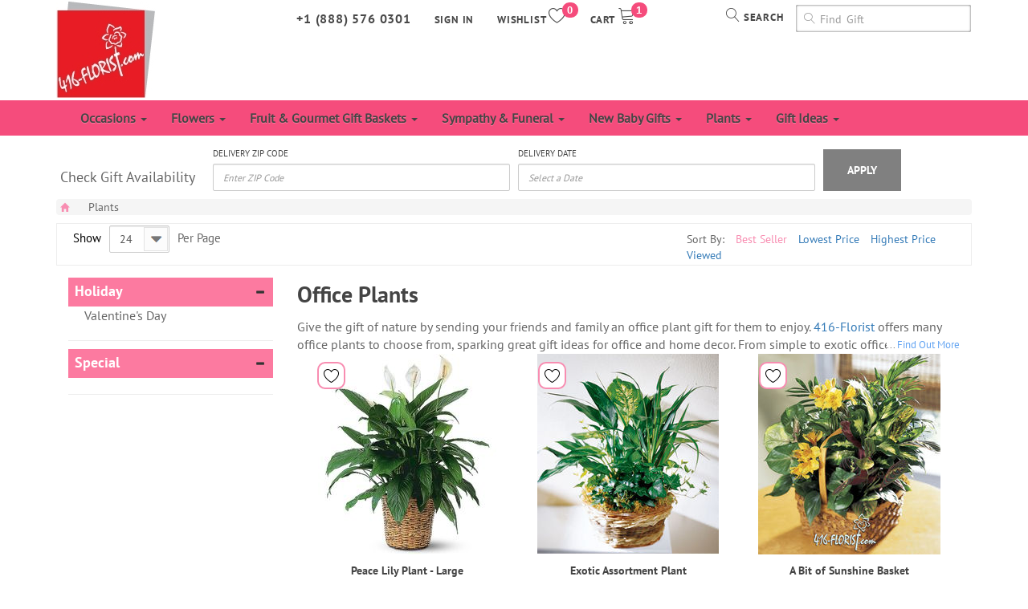

--- FILE ---
content_type: text/html; charset=UTF-8
request_url: https://www.416-florist.com/plants/office-plants/
body_size: 78842
content:
<!DOCTYPE html>
<html lang="en">
<head>

    		<!-- Google Tag Manager -->
		<script>(function(w,d,s,l,i){w[l]=w[l]||[];w[l].push({'gtm.start':
						new Date().getTime(),event:'gtm.js'});var f=d.getElementsByTagName(s)[0],
					j=d.createElement(s),dl=l!='dataLayer'?'&l='+l:'';j.async=true;j.src=
					'https://www.googletagmanager.com/gtm.js?id='+i+dl;f.parentNode.insertBefore(j,f);
			})(window,document,'script','dataLayer','GTM-W6S47NF');</script>
		<!-- End Google Tag Manager -->
     
    <meta charset="utf-8">
    <meta http-equiv="X-UA-Compatible" content="IE=edge">
    <meta name="viewport" content="width=device-width, initial-scale=1, maximum-scale=1, user-scalable=0">

    <meta name="HandheldFriendly" content="true">
    <meta name="MobileOptimized" content="320">

    <!-- The above 3 meta tags *must* come first in the head; any other head content must come *after* these tags -->
    <link rel="shortcut icon" href="/assets/images/favicon.ico" type="image/x-icon">
    <link rel="icon" href="/assets/images/favicon.ico" type="image/x-icon">

    <title>Office Plants</title>
    <base href="https://www.416-florist.com/" >
    <!-- Bootstrap -->
    <link href="/assets/styles/bootstrap.css" rel="stylesheet">
    <link href="/assets/styles/bootstrap-theme.css" rel="stylesheet">
<!--    <link href="/assets/styles/hover.css" rel="stylesheet">-->
    <link href="/assets/styles/cssmenu.css" rel="stylesheet">
    <link href="/assets/styles/public.css" rel="stylesheet">
    <link href="/assets/styles/style.css" rel="stylesheet">

    <!-- print style -->
    <link href="/assets/styles/print.min.css" rel="stylesheet">

    <!-- OWL Carousel -->
    <link href="/assets/styles/owlcarousel/owl.carousel.css" rel="stylesheet">
    <link href="/assets/styles/owlcarousel/owl.theme.css" rel="stylesheet">

    <!-- gallery-detail -->
    <link rel='stylesheet'  href='/assets/styles/gallery/masterslider.css' type='text/css' media='all'>
    <link rel='stylesheet' href='/assets/styles/gallery/masterslider.main.css' type='text/css' media='all'>
    <link rel='stylesheet' href='/assets/styles/gallery/ms-slider.css' type='text/css' media='all'>

    <!--font moon-->
    <link rel="stylesheet" type="text/css" href="/assets/styles/font-icon/font-moon.css"/>
    <link rel="stylesheet" type="text/css" href="/assets/styles/font-icon/icon-empty.css"/>
<!--    <link rel="stylesheet" type="text/css" href="/assets/styles/fontello.css?ver=1.0.0" media="screen">-->

    <!--rating-->
<!--    <link rel="stylesheet" type="text/css" href="/assets/styles/rating/bars.css"/>-->
    <link rel="stylesheet" type="text/css" href="/assets/styles/rating/bootstrap-stars.css"/>

    <!--jquery-ui-->
    <link rel="stylesheet" type="text/css" href="/assets/styles/jquery-ui.css"/>

    <!-- HTML5 shim and Respond.js for IE8 support of HTML5 elements and media queries -->
    <!-- WARNING: Respond.js doesn't work if you view the page via file:// -->
    <!--[if lt IE 9]>
    <script src="https://oss.maxcdn.com/html5shiv/3.7.3/html5shiv.min.js"></script>
    <script src="https://oss.maxcdn.com/respond/1.4.2/respond.min.js"></script>
    <![endif]-->

<link rel="canonical" href="https://www.416-florist.com/plants/office-plants"/>
                    
    <script>
        var isLoggedIn = false;
        var csrfParam = "token=836e544330cda0177457d18699aa78ff";
        var messageId = 1;
        var _eventTarget = '';
        var _eventArgument = '';
        var show_popup = true;
            </script>

    <script src='https://www.google.com/recaptcha/api.js'></script>


    

    



</head>
<body>
    	<!-- Google Tag Manager (noscript) -->
	<noscript><iframe src="https://www.googletagmanager.com/ns.html?id=GTM-W6S47NF"
					  height="0" width="0" style="display:none;visibility:hidden"></iframe></noscript>
	<!-- End Google Tag Manager (noscript) -->

    <script language="javascript" type="text/javascript">
        //<![CDATA[
        var cot_loc0=(window.location.protocol == "https:")? "https://secure.comodo.net/trustlogo/javascript/cot.js" :
            "http://www.trustlogo.com/trustlogo/javascript/cot.js";
        document.writeln('<scr' + 'ipt language="JavaScript" src="'+cot_loc0+'" type="text\/javascript">' + '<\/scr' + 'ipt>');
        //]]>
    </script>



    <!-- Facebook Conversion Code for Flowers Happy event -->
    <script>(function() {
            var _fbq = window._fbq || (window._fbq = []);
            if (!_fbq.loaded) {
                var fbds = document.createElement('script');
                fbds.async = true;
                fbds.src = '//connect.facebook.net/en_US/fbds.js';
                var s = document.getElementsByTagName('script')[0];
                s.parentNode.insertBefore(fbds, s);
                _fbq.loaded = true;
            }
        })();
        window._fbq = window._fbq || [];
        window._fbq.push(['track', '6023855260459', {'value':'0.01','currency':'USD'}]);
    </script>
    <noscript><img height="1" width="1" alt="" style="display:none" src="https://www.facebook.com/tr?ev=6023855260459&cd[value]=0.01&cd[currency]=USD&noscript=1" /></noscript>
    <!-- End Facebook Conversion Code for Flowers Happy event -->

    

    

<header >
    <div>
        <div class="container">
            <div class="top-menu">
                <div class="row">
                    <div class="col-md-2">
                        <div class="logo">
                            <a href="/" accesskey="h"> <img src="/assets/images/logo.png" class="img-responsive" style="float: left"></a>
                        </div>
                    </div>
                    <div class="col-md-10">
                        <div class="row">
                            <div class="col-md-12 col-lg-7 col-sm-9">
                                <ul>
                                    <li>
                                        <a href="/checkout/cart/" class="hvr-sweep-to-bottom">
                                            <span class="badge" id="cart-total" >1</span>
                                            <span class="hidden-xs">Cart</span>
                                            <span><i class="lnr lnr-cart"></i></span>
                                        </a>
                                    </li>
                                    <li>
                                        <a href="/account/wishlist/" class="hvr-sweep-to-bottom">
                                            <span class="badge" id="wishlist-count">0</span>
                                            <span class="hidden-xs">Wishlist</span>
                                            <span><i class="lnr lnr-heart"></i></span>
                                        </a>
                                    </li>
                                                                            <li class="">
                                            <a id="log-in" class="hvr-sweep-to-bottom">
                                                <span>Sign in</span>
                                            </a>
                                            <div class="main-sign-in light-bg-200">
                                                <div class="sign-in">
                                                    <form id="header-login-form" action="" method="post" enctype="multipart/form-data" role="form">
                                                        <div class="form-group">
                                                            <label for="">Email</label>
                                                            <input type="text" name="username" value="" class="form-control required email">
                                                            <!--                                                        <div class="error" id="error_username"></div>-->
                                                        </div>
                                                        <div class="form-group">
                                                            <label for="">Password</label>
                                                            <input type="password" AUTOCOMPLETE="off" name="password" value="" class="form-control required" >
                                                            <!--                                                        <div class="error" id="error_password"></div>-->
                                                        </div>
                                                        <div class="form-group">
                                                            <div class="g-recaptcha" data-sitekey="6LcoshoUAAAAAGjCbrQ3_rBBMd-7wNul08tXtfyk"></div>                                                            <div class="error" id="error_g-recaptcha-response"></div>
                                                        </div>
                                                        <label for="remember">Remember Me: <input type="checkbox" name="remember" value="1" id="remember"></label>
                                                        <a class="" href="/account/forgotten_password/" style="display: block"> Forgot Password</a>
                                                        <button type="submit" name="button_login" class="btn hvr-shutter-out-vertical btn-sm">Login</button>
                                                        <a href="/account/register/" class="btn hvr-shutter-out-vertical btn-sm" style="display: inline-block">
                                                            <span class="lnr lnr-lock" aria-hidden="true"></span> register
                                                        </a>
<!--                                                        <section class="login-content inside-box">-->
<!--                                                            <h4>Social Login</h4>-->
<!--                                                            <div class="col-md-12">-->
<!--                                                                <div class="btn-block btn-facebook inside-box"><a href="/account/social_login/facebook/"><span class="icon icon-facebook pull-left"></span>Sign in with Facebook</a></div>-->
<!--                                                            </div>-->
<!--                                                            <div class="col-md-12">-->
<!--                                                                <div class="btn-block btn-google inside-box"><a href="/account/social_login/google/"><span class="icon icon-google-plus pull-left"></span>Sign in with Google</a></div>-->
<!--                                                            </div>-->
<!--                                                        </section>-->
                                                        <input type="hidden" name="dologin" value="1">
                                                                                                                    <input type="hidden" name="token" value="836e544330cda0177457d18699aa78ff"/>
                                                                                                            </form>
                                                </div>
                                            </div>
                                        </li>
                                    
                                                                        <li class="hidden-xs"><a href="tel:18885760301" class="phone-number">+1 (888) 576 0301</a> </li>
                                </ul>
                            </div>
                            <div class="col-md-12 col-lg-5 col-sm-9 col-xs-8">
                                <div class="right-top-menu">
                                    <div class="search-menu">
                                        <form action="/search/" method="get" class="form-horizontal">
                                            <div class="form-group">
                                                <label for="search-text" class="col-lg-5 col-md-7 hidden-xs control-label text-left" style="font-size: 13px;padding-top: 0px">
                                                    <span><i class="lnr lnr-magnifier"></i></span>
                                                    <span class="hidden-xs">search</span>
                                                </label>
                                                <div class="col-lg-7 col-md-5 col-md-push-0 col-sm-7 col-sm-push-5" style="padding: 0;">
                                                    <input type="text" class="form-control search-input other-font" name="tag" id="iconified" placeholder="&#xe86f; Find Gift" style="direction: ltr;font-size: 14px;box-shadow: 0 0 3px #545454 inset !important;" required>
                                                </div>
                                            </div>
                                        </form>
                                    </div>
                                    <!--End top menu-->
                                </div>
                            </div>
                        </div>
                    </div>
                </div>
            </div>
        </div>
    </div>

<!--===========menu===========-->

    <div class="light-bg">
        <div class="container">
            <div class="navbar-default" role="navigation" style="border: 0;background: none;box-shadow: unset;">
                <div class="navbar-header row">
                    <button type="button" class="navbar-toggle" data-toggle="collapse" data-target=".navbar-collapse">
                        <span class="sr-only">Toggle navigation</span>
                        <span class="icon-bar"></span>
                        <span class="icon-bar"></span>
                        <span class="icon-bar"></span>
                    </button>
                    <div class="visible-xs" style="float: right;width: 36%;">
                        <a href="tel:18885760301" class="mobile-phone-number">+1 (888) 576 0301</a>
                    </div>
                                        <button data-toggle="collapse" data-target="#filter-options" aria-expanded="false" style="float: left;border: solid 1px #dedada;border-radius: 4px;padding: 2px 12px;margin: 8px;background-color: #eaeaea;" class="visible-xs collapsed"><span class="lnr lnr-sort-amount-asc"></span> Sort</button>
                                    </div>
                <div class="navbar-collapse collapse">
                    <ul class="nav navbar-nav"><li><a href='/occasions/' style="padding: 10px 13px !important;" >Occasions  <span class="caret"></span></a><ul class="dropdown-menu"><li><a href='/occasions/anniversary/' style="padding: 10px 13px !important;" >Anniversary</a></li><li><a href='/occasions/birthday/' style="padding: 10px 13px !important;" >Birthday  <span class="caret"></span></a><ul class="dropdown-menu"><li><a href='/occasions/birthday/birthday-gift-basket/' style="padding: 10px 13px !important;" >Birthday Gift Basket</a></li></ul></li><li><a href='/occasions/just-because/' style="padding: 10px 13px !important;" >Just Because</a></li><li><a href='/occasions/graduation-flowers/' style="padding: 10px 13px !important;" >Graduation Flowers</a></li><li><a href='/occasions/love-romance/' style="padding: 10px 13px !important;" >Love & Romance</a></li><li><a href='/occasions/get-well/' style="padding: 10px 13px !important;" >Get Well</a></li><li><a href='/occasions/wedding-flowers/' style="padding: 10px 13px !important;" >Wedding Flowers  <span class="caret"></span></a><ul class="dropdown-menu"><li><a href='/occasions/wedding-flowers/bridal-bouquets/' style="padding: 10px 13px !important;" >Bridal Bouquets</a></li><li><a href='/occasions/wedding-flowers/wedding-table-centerpieces/' style="padding: 10px 13px !important;" >Wedding Table Centerpieces</a></li><li><a href='/occasions/wedding-flowers/wedding-ceremony-flowers/' style="padding: 10px 13px !important;" >Wedding Ceremony Flowers</a></li><li><a href='/occasions/wedding-flowers/flower-table-arrangements/' style="padding: 10px 13px !important;" >Flower Table Arrangements</a></li><li><a href='/occasions/wedding-flowers/wedding-flower-packages-toronto/' style="padding: 10px 13px !important;" >Wedding Flower Packages Toronto</a></li><li><a href='/occasions/wedding-flowers/bridesmaids-bouquets/' style="padding: 10px 13px !important;" >Bridesmaids Bouquets</a></li><li><a href='/occasions/wedding-flowers/maid-of-honour-bouquets/' style="padding: 10px 13px !important;" >Maid-of-Honour Bouquets</a></li><li><a href='/occasions/wedding-flowers/floral-headpieces/' style="padding: 10px 13px !important;" >Floral Headpieces</a></li><li><a href='/occasions/wedding-flowers/wedding-pew-decorations/' style="padding: 10px 13px !important;" >Wedding Pew Decorations</a></li><li><a href='/occasions/wedding-flowers/wedding-reception-flowers/' style="padding: 10px 13px !important;" >Wedding Reception Flowers</a></li></ul></li><li><a href='/occasions/corsages-boutonnieres/' style="padding: 10px 13px !important;" >Corsages & Boutonnieres</a></li></ul></li><li><a href='/flowers/' style="padding: 10px 13px !important;" >Flowers  <span class="caret"></span></a><ul class="dropdown-menu"><li><a href='/flowers/best-selling-flowers/' style="padding: 10px 13px !important;" >Best Selling Flowers</a></li><li><a href='/flowers/tulips/' style="padding: 10px 13px !important;" >Tulips</a></li><li><a href='/flowers/prom-corsages-boutonnieres/' style="padding: 10px 13px !important;" >Prom Corsages & Boutonnieres</a></li><li><a href='/flowers/roses/' style="padding: 10px 13px !important;" >Roses  <span class="caret"></span></a><ul class="dropdown-menu"><li><a href='/flowers/roses/yellow-roses/' style="padding: 10px 13px !important;" >Yellow Roses</a></li><li><a href='/flowers/roses/orange-roses/' style="padding: 10px 13px !important;" >Orange Roses</a></li><li><a href='/flowers/roses/pink-roses/' style="padding: 10px 13px !important;" >Pink Roses</a></li><li><a href='/flowers/roses/blue-roses/' style="padding: 10px 13px !important;" >Blue Roses</a></li><li><a href='/flowers/roses/mix-color-rose/' style="padding: 10px 13px !important;" >Mix Color Rose</a></li><li><a href='/flowers/roses/peach-roses/' style="padding: 10px 13px !important;" >Peach Roses</a></li><li><a href='/flowers/roses/rose-petals/' style="padding: 10px 13px !important;" >Rose Petals</a></li><li><a href='/flowers/roses/red-roses/' style="padding: 10px 13px !important;" >Red Roses</a></li><li><a href='/flowers/roses/white-roses/' style="padding: 10px 13px !important;" >White Roses</a></li></ul></li><li><a href='/flowers/hydrangeas/' style="padding: 10px 13px !important;" >Hydrangeas</a></li><li><a href='/flowers/irises/' style="padding: 10px 13px !important;" >Irises</a></li><li><a href='/flowers/gerbera-daisies/' style="padding: 10px 13px !important;" >Gerbera Daisies</a></li><li><a href='/flowers/summer-flowers/' style="padding: 10px 13px !important;" >Summer Flowers</a></li><li><a href='/flowers/autumn-flowers/' style="padding: 10px 13px !important;" >Autumn Flowers</a></li><li><a href='/flowers/sunflowers/' style="padding: 10px 13px !important;" >Sunflowers</a></li><li><a href='/flowers/carnations/' style="padding: 10px 13px !important;" >Carnations</a></li><li><a href='/flowers/orchids/' style="padding: 10px 13px !important;" >Orchids</a></li><li><a href='/flowers/freesia/' style="padding: 10px 13px !important;" >Freesia</a></li><li><a href='/flowers/lily/' style="padding: 10px 13px !important;" >Lily</a></li><li><a href='/flowers/wedding-flowers/' style="padding: 10px 13px !important;" >Wedding Flowers  <span class="caret"></span></a><ul class="dropdown-menu"><li><a href='/flowers/wedding-flowers/wedding-centerpieces/' style="padding: 10px 13px !important;" >Wedding Centerpieces</a></li><li><a href='/flowers/wedding-flowers/bridal-bouquet/' style="padding: 10px 13px !important;" >Bridal Bouquet</a></li><li><a href='/flowers/wedding-flowers/bridesmaid-bouquets-toronto/' style="padding: 10px 13px !important;" >Bridesmaid Bouquets Toronto</a></li><li><a href='/flowers/wedding-flowers/flowers-for-wedding-reception/' style="padding: 10px 13px !important;" >Flowers For Wedding Reception</a></li><li><a href='/flowers/wedding-flowers/flowers-for-wedding-ceremony/' style="padding: 10px 13px !important;" >Flowers For Wedding Ceremony</a></li><li><a href='/flowers/wedding-flowers/toronto-wedding-floral-packages/' style="padding: 10px 13px !important;" >Toronto Wedding Floral Packages</a></li><li><a href='/flowers/wedding-flowers/wedding-pew-bows/' style="padding: 10px 13px !important;" >Wedding Pew Bows</a></li></ul></li></ul></li><li><a href='/fruit-gourmet-gift-baskets/' style="padding: 10px 13px !important;" >Fruit & Gourmet Gift Baskets  <span class="caret"></span></a><ul class="dropdown-menu"><li><a href='/fruit-gourmet-gift-baskets/gourmet-baskets/' style="padding: 10px 13px !important;" >Gourmet Baskets</a></li><li><a href='/fruit-gourmet-gift-baskets/office-fruit/' style="padding: 10px 13px !important;" >Office Fruit</a></li><li><a href='/fruit-gourmet-gift-baskets/christmas-fruit-baskets/' style="padding: 10px 13px !important;" >Christmas Fruit Baskets</a></li><li><a href='/fruit-gourmet-gift-baskets/organic-gift-baskets/' style="padding: 10px 13px !important;" >Organic Gift Baskets</a></li><li><a href='/fruit-gourmet-gift-baskets/spa-gift-baskets/' style="padding: 10px 13px !important;" >Spa Gift Baskets</a></li><li><a href='/fruit-gourmet-gift-baskets/fruit-flowers-gourmet-baskets/' style="padding: 10px 13px !important;" >Fruit, Flowers & Gourmet Baskets</a></li><li><a href='/fruit-gourmet-gift-baskets/nuts-dried-fruit-baskets/' style="padding: 10px 13px !important;" >Nuts & Dried Fruit Baskets</a></li><li><a href='/fruit-gourmet-gift-baskets/corporate-gift-baskets/' style="padding: 10px 13px !important;" >Corporate Gift Baskets</a></li><li><a href='/fruit-gourmet-gift-baskets/gift-for-him/' style="padding: 10px 13px !important;" >Gift, For Him</a></li><li><a href='/fruit-gourmet-gift-baskets/gift-for-her/' style="padding: 10px 13px !important;" >Gift, For Her</a></li><li><a href='/fruit-gourmet-gift-baskets/luxury-gift-baskets/' style="padding: 10px 13px !important;" >Luxury Gift Baskets</a></li><li><a href='/fruit-gourmet-gift-baskets/fruit-baskets/' style="padding: 10px 13px !important;" >Fruit & Gourmet Gift Baskets</a></li></ul></li><li><a href='/sympathy-funeral/' style="padding: 10px 13px !important;" >Sympathy & Funeral  <span class="caret"></span></a><ul class="dropdown-menu"><li><a href='/sympathy-funeral/sympathy-flowers-for-home/' style="padding: 10px 13px !important;" >Sympathy Flowers for Home</a></li><li><a href='/sympathy-funeral/funeral-service-flowers/' style="padding: 10px 13px !important;" >Funeral Service Flowers</a></li><li><a href='/sympathy-funeral/casket-sprays/' style="padding: 10px 13px !important;" >Casket Sprays</a></li><li><a href='/sympathy-funeral/funeral-wreaths/' style="padding: 10px 13px !important;" >Funeral Wreaths</a></li><li><a href='/sympathy-funeral/heart-standing-sprays/' style="padding: 10px 13px !important;" >Heart Standing Sprays</a></li><li><a href='/sympathy-funeral/cross-standing-sprays/' style="padding: 10px 13px !important;" >Cross Standing Sprays</a></li><li><a href='/sympathy-funeral/standing-sprays/' style="padding: 10px 13px !important;" >Standing Sprays</a></li><li><a href='/sympathy-funeral/traditional-sympathy-sprays/' style="padding: 10px 13px !important;" >Traditional Sympathy Sprays</a></li><li><a href='/sympathy-funeral/casket-adornment/' style="padding: 10px 13px !important;" >Casket Adornment</a></li><li><a href='/sympathy-funeral/family-funeral-flower-packages/' style="padding: 10px 13px !important;" >Family Funeral Flower Packages</a></li><li><a href='/sympathy-funeral/religious-funeral-tributes/' style="padding: 10px 13px !important;" >Religious Funeral Tributes</a></li></ul></li><li><a href='/new-baby-gifts/' style="padding: 10px 13px !important;" >New Baby Gifts  <span class="caret"></span></a><ul class="dropdown-menu"><li><a href='/new-baby-gifts/it-s-a-boy-gifts/' style="padding: 10px 13px !important;" >It's a Boy Gifts</a></li><li><a href='/new-baby-gifts/it-s-a-girl-gifts/' style="padding: 10px 13px !important;" >It's a Girl Gifts</a></li><li><a href='/new-baby-gifts/new-born-baby/' style="padding: 10px 13px !important;" >New Born Baby</a></li><li><a href='/new-baby-gifts/toddler/' style="padding: 10px 13px !important;" >Toddler</a></li></ul></li><li><a href='/plants/' style="padding: 10px 13px !important;" >Plants  <span class="caret"></span></a><ul class="dropdown-menu"><li><a href='/plants/large-indoor-plants/' style="padding: 10px 13px !important;" >Large Indoor  Plants</a></li><li><a href='/plants/houseplants/' style="padding: 10px 13px !important;" >Houseplants</a></li><li><a href='/plants/bonsai-tree/' style="padding: 10px 13px !important;" >Bonsai Tree</a></li><li><a href='/plants/orchid-plants/' style="padding: 10px 13px !important;" >Orchid Plants</a></li><li><a href='/plants/lucky-bamboo/' style="padding: 10px 13px !important;" >Lucky Bamboo</a></li><li><a href='/plants/dish-gardens/' style="padding: 10px 13px !important;" >Dish Gardens</a></li><li><a href='/plants/flowering-plants/' style="padding: 10px 13px !important;" >Flowering Plants</a></li><li><a href='/plants/cactus/' style="padding: 10px 13px !important;" >Cactus</a></li><li><a href='/plants/office-plants/' style="padding: 10px 13px !important;" >Office Plants</a></li><li><a href='/plants/silk/artificial-plants/' style="padding: 10px 13px !important;" >Silk/Artificial Plants</a></li></ul></li><li><a href='/gift-ideas/' style="padding: 10px 13px !important;" >Gift Ideas  <span class="caret"></span></a><ul class="dropdown-menu"><li><a href='/gift-ideas/christmas-gift-baskets-idea/' style="padding: 10px 13px !important;" >Christmas Gift Baskets Idea</a></li><li><a href='/gift-ideas/gift-for-her/' style="padding: 10px 13px !important;" >Gift for Her</a></li><li><a href='/gift-ideas/gift-for-him/' style="padding: 10px 13px !important;" >Gift for Him</a></li></ul></li></ul>                </div><!--/.nav-collapse -->
            </div>
        </div>
    </div>
    <!--========end menu========-->

    <div style="padding-top: 9px;" class="hidden-xs">
        <div class="container">
    <div class="gift-finder" >
        <form name="gift-finder-form" method="post" id="gift-finder-form">
            <div class="steps">
                <div class="col-md-2" style="padding: 0 5px;">
                    <div>
                        <div style="font-size: 18px;padding-top: 30px;font-family: unset;">Check Gift Availability</div>
                    </div>
                </div>
                <div class="step-1 col-md-4" style="padding: 0 5px;">
                    <div>
                        <label for="giftfinder-postal_code" style="font-family: inherit;font-size: 11px;text-transform: uppercase;">Delivery Zip Code</label>
                        <input type="text" id="giftfinder-postal_code" name="giftfinder_postal_code" value=""
                               placeholder="Enter ZIP Code" aria-required="true" class="form-control">
                    </div>
                </div>
                <div class="step-2 col-md-4" style="padding: 0 5px;">
                    <div>
                        <label for="giftfinder-delivery_date" style="font-family: inherit;font-size: 11px;text-transform: uppercase;">Delivery Date</label>
                        <input type="text" id="giftfinder-delivery_date" name="giftfinder_delivery_date" value=""
                               placeholder="Select a Date" aria-required="true" class="form-control">
                    </div>
                </div>
<!--                <div class="step-3 col-md-2" style="padding: 0 5px;">-->
<!--                    <div>-->
<!--                        <label for="giftfinder-delivery_location" style="font-family: inherit;font-size: 11px;text-transform: uppercase;">Location Type</label>-->
<!--                        <select class="form-control" name="giftfinder_delivery_location" id="giftfinder-delivery_location" aria-required="true">-->
<!--                            <option value="">Select A Location Type</option>-->
<!--                            --><!--                                <option value="--><!--" --><!-- >--><!--</option>-->
<!--                            --><!--                        </select>-->
<!--                    </div>-->
<!--                </div>-->
<!--                <div class="step-4 col-md-2" style="padding: 0 5px;">-->
<!--                    <div>-->
<!--                        <label for="giftfinder-occasion_id" style="font-family: inherit;font-size: 11px;text-transform: uppercase;">Occasion (optional)</label>-->
<!--                        <select id="giftfinder-occasion_id" name="giftfinder_occasion_id" class="form-control" aria-required="true">-->
<!--                            <option value="">Select an Occasion</option>-->
<!--                            --><!--                                <option value="--><!--" --><!-- >--><!--</option>-->
<!--                            --><!--                        </select>-->
<!--                    </div>-->
<!--                </div>-->
                <div class="col-md-2" style="padding: 0 5px;">
                    <div style="padding-top: 8px;">
                        <button type="submit" style="border: none;background: gray;color: white;padding: 16px 30px;font-weight: normal;" class="btn btn-md ">Apply</button>
                    </div>
                </div>
            </div>
        </form>
        </div>
        </div>
    </div>
    </header>

<!--breadcrumb-->
    <nav class="container hidden-xs">
        <div class="row">
            <div class="col-md-12">
                <div class="main-breadcrumb">
                    <ol class = "breadcrumb">
                        <li><a href="/"><span class="glyphicon glyphicon-home""></span></a></li>
                                                    <li itemprop="itemListElement" itemscope itemtype="http://schema.org/ListItem">
                                <a itemprop="item" href="/plants/">Plants</a>
                                <meta itemprop="position" content="1">
                            </li>
                                            </ol>
                </div>
            </div>
        </div>
    </nav>
<!--end breadcrumb-->



<!--====notify====-->
<div class="container main-notify" id="main-notify"><div class="row"></div></div>
<div class="container">
    <div class="row">
        <article class="col-md-12">
            <header class="header-content-carpet " id="filter-options">
                <div class="header-combo-carpet">
                   <div class="row">
                       <div class="col-md-4">
                           <form id="per_page_form" method="get" action="/plants/office-plants/" class="">
                                                              <div class="show-per-page pull-left visible-lg visible-md">
                                   <span class="control-label pull-left">Show</span>
                                   <select class="pull-left form-control" name="per_page" onchange="this.form.submit()" id="show-per-page">
                                       <option value='10'  >10</option>
<option value='24' selected >24</option>
<option value='48'  >48</option>
<option value='96'  >96</option>
                                   </select>
                                   <span class="pull-left" style="margin-left: 10px;color: #666">Per Page</span>
                               </div>
                           </form>
                       </div>
                       <div class="col-md-4 visible-lg visible-md">
                           <div class="bottom-pagination-content clearfix">
                               <!-- Pagination -->
                                                              <!-- /Pagination -->
                           </div>
                       </div>
                       <div class="col-md-4 show-number">
                           <ul class="sort-filter">
                               <li>Sort By:</li>
                               <li>
                                   <a href="/plants/office-plants/">
                                       <span title="Default Sort" class="active">Best Seller</span>
                                   </a>
                               </li>
                               <li>
                                   <a href="/plants/office-plants/?orderby=price_asc">
                                       <span title="Lowest Price First" class="">Lowest Price</span>
                                   </a>
                               </li>
                               <li>
                                   <a href="/plants/office-plants/?orderby=price_desc">
                                       <span title="Highest Price First" class="">Highest Price</span>
                                   </a>
                               </li>
                               <li>
                                   <a href="/plants/office-plants/?orderby=viewed">
                                       <span title="View Count" class="">Viewed</span>
                                   </a>
                               </li>
                           </ul>
                       </div>
                   </div>
                </div>
            </header>

                        <div id="left_column" class="column col-xs-12 col-sm-3">
                <article id="layered_block_left" class="block"><section class="block_main">
                                <h4 class="block_title">
                                    <a href="/holiday/">Holiday</a>
                                    <span class="pull-right" data-toggle="collapse" data-target="#demo_0"><i class="glyphicon glyphicon-minus"></i></span>
                                </h4>
                                <div id="demo_0" class=" block_content">
                                    <ul class="inner-block"><li><a href="/holiday/valentine-s-day/">Valentine's Day</a> </li></ul>
                                </div>
                            </section><section class="block_main">
                                <h4 class="block_title">
                                    <a href="/flower-type/">Special</a>
                                    <span class="pull-right" data-toggle="collapse" data-target="#demo_1"><i class="glyphicon glyphicon-minus"></i></span>
                                </h4>
                                <div id="demo_1" class=" block_content">
                                    <ul class="inner-block"></ul>
                                </div>
                            </section></article>            </div>
            
            <div id="center_column" class="center_column col-xs-12 col-sm-9 accordionBox">

                <div id='landing-header'>
                                            <h1>Office Plants</h1>
                                        					                        <div id="header-content" class="landing-page-content" data-content_only="false" style="overflow: hidden"><p>Give the gift of nature by sending your friends and family an office plant gift for them to enjoy. <a href="https://www.416-florist.com/">416-Florist</a> offers many office plants to choose from, sparking great gift ideas for office and home decor. From simple to exotic office plant gifts, you are bound to find the perfect present from our selection that will fit your budget while putting a smile on the recipient&#39;s face. From small dish gardens to the large ficus tree, 416-Florist has a unique range of office plant gifts. Browse through our inventory to find the right gift for your friends and family, and place your order today for delivery service in Toronto. Sunday delivery and same day delivery is available in Toronto for your convenience. Send your friends and family in Toronto a lovely office plant that they are sure to enjoy.</p></div>
						                            <span id="find-out-more" style="display: none;cursor: pointer; font-size: 13px; float: right;margin-top: -22px;background: white;position: sticky;padding: 2px 0;">...<span style="color: rgb(99, 164, 242);"> Find Out More</span></span>
											                                        <div class="clearfix"></div>
                </div>

                                <section class="col-lg-4 col-sm-6 col-xs-12">
                    <div class="item-product">
                        <div class="image-item-product">
                            <a href="/plants/product/peace-lily-plant-b2590">
                                <img src="/image/product/1000/1600/1683/3719od_250x250.jpg" class="img-responsive" alt="b2590">
                            </a>
                            <span class="btn addToWishList" style="position: absolute; left: 10px; top: 10px;"
                                  data-reference="2590" data-price="89.99" data-title="Peace Lily Plant - Large-b2590">
                                    <i class="lnr lnr-heart"></i>
                                </span>
                        </div>
                        <div class="meta-item-product">
                            <h3>Peace Lily Plant - Large</h3>
                            <p>b2590</p>
                            <div class="price-line">
								                                    <span class="msrp">$119.99</span>
                                    <span class="save-price" style="float: right">25%</span>
                                    <br>
                                    <span class="price " style="font-size: 16px;">$89.99</span>
								
                                                            </div>
                        </div>
                    </div>
                </section>
                                <section class="col-lg-4 col-sm-6 col-xs-12">
                    <div class="item-product">
                        <div class="image-item-product">
                            <a href="/plants/product/exotic-assortment-plant-b1629">
                                <img src="/image/product/0/600/601/1214od_250x250.jpg" class="img-responsive" alt="b1629">
                            </a>
                            <span class="btn addToWishList" style="position: absolute; left: 10px; top: 10px;"
                                  data-reference="1629" data-price="69.99" data-title="Exotic Assortment Plant-b1629">
                                    <i class="lnr lnr-heart"></i>
                                </span>
                        </div>
                        <div class="meta-item-product">
                            <h3>Exotic Assortment Plant</h3>
                            <p>b1629</p>
                            <div class="price-line">
								                                    <span class="price" style="color: #000;">$69.99 - $108.97</span>
								
                                                            </div>
                        </div>
                    </div>
                </section>
                                <section class="col-lg-4 col-sm-6 col-xs-12">
                    <div class="item-product">
                        <div class="image-item-product">
                            <a href="/plants/product/a-bit-of-sunshine-basket-b1822">
                                <img src="/image/product/0/700/799/1654od_250x250.jpg" class="img-responsive" alt="b1822">
                            </a>
                            <span class="btn addToWishList" style="position: absolute; left: 10px; top: 10px;"
                                  data-reference="1822" data-price="89.99" data-title="A Bit of Sunshine Basket-b1822">
                                    <i class="lnr lnr-heart"></i>
                                </span>
                        </div>
                        <div class="meta-item-product">
                            <h3>A Bit of Sunshine Basket</h3>
                            <p>b1822</p>
                            <div class="price-line">
								                                    <span class="price" style="color: #000;">$89.99 - $109.97</span>
								
                                                            </div>
                        </div>
                    </div>
                </section>
                                <section class="col-lg-4 col-sm-6 col-xs-12">
                    <div class="item-product">
                        <div class="image-item-product">
                            <a href="/plants/product/woodlands-greens-assortment-b2029">
                                <img src="/image/product/1000/1000/1026/2221od_250x250.jpg" class="img-responsive" alt="b2029">
                            </a>
                            <span class="btn addToWishList" style="position: absolute; left: 10px; top: 10px;"
                                  data-reference="2029" data-price="99.99" data-title="Woodlands Greens Assortment-b2029">
                                    <i class="lnr lnr-heart"></i>
                                </span>
                        </div>
                        <div class="meta-item-product">
                            <h3>Woodlands Greens Assortment</h3>
                            <p>b2029</p>
                            <div class="price-line">
								                                    <span class="price" style="color: #000;">$99.99 - $179.99</span>
								
                                                            </div>
                        </div>
                    </div>
                </section>
                                <section class="col-lg-4 col-sm-6 col-xs-12">
                    <div class="item-product">
                        <div class="image-item-product">
                            <a href="/plants/product/cactus-plants-b2089">
                                <img src="/image/product/1000/1000/1086/2379od_250x250.jpg" class="img-responsive" alt="b2089">
                            </a>
                            <span class="btn addToWishList" style="position: absolute; left: 10px; top: 10px;"
                                  data-reference="2089" data-price="89.99" data-title="Cactus Plants-b2089">
                                    <i class="lnr lnr-heart"></i>
                                </span>
                        </div>
                        <div class="meta-item-product">
                            <h3>Cactus Plants</h3>
                            <p>b2089</p>
                            <div class="price-line">
								                                    <span class="price" style="color: #000;">$89.99</span>
								
                                                            </div>
                        </div>
                    </div>
                </section>
                                <section class="col-lg-4 col-sm-6 col-xs-12">
                    <div class="item-product">
                        <div class="image-item-product">
                            <a href="/flowers/product/basket-arrangement-with-exotic-tropicals-b2383">
                                <img src="/image/product/1000/1400/1412/3036od_250x250.jpg" class="img-responsive" alt="b2383">
                            </a>
                            <span class="btn addToWishList" style="position: absolute; left: 10px; top: 10px;"
                                  data-reference="2383" data-price="59.99" data-title="Basket Arrangement with Exotic Tropicals-b2383">
                                    <i class="lnr lnr-heart"></i>
                                </span>
                        </div>
                        <div class="meta-item-product">
                            <h3>Basket Arrangement with Exotic Tropicals</h3>
                            <p>b2383</p>
                            <div class="price-line">
								                                    <span class="price" style="color: #000;">$59.99 - $79.99</span>
								
                                                            </div>
                        </div>
                    </div>
                </section>
                                <section class="col-lg-4 col-sm-6 col-xs-12">
                    <div class="item-product">
                        <div class="image-item-product">
                            <a href="/plants/product/succulent-rock-garden-b8027">
                                <img src="/image/product/3000/3400/3420/8164pd_250x250.jpg" class="img-responsive" alt="b8027">
                            </a>
                            <span class="btn addToWishList" style="position: absolute; left: 10px; top: 10px;"
                                  data-reference="8027" data-price="59.99" data-title="Succulent Rock Garden-b8027">
                                    <i class="lnr lnr-heart"></i>
                                </span>
                        </div>
                        <div class="meta-item-product">
                            <h3>Succulent Rock Garden</h3>
                            <p>b8027</p>
                            <div class="price-line">
								                                    <span class="msrp">$64.99</span>
                                    <span class="save-price" style="float: right">8%</span>
                                    <br>
                                    <span class="price " style="font-size: 16px;">$59.99</span>
								
                                                            </div>
                        </div>
                    </div>
                </section>
                            </div>

        </article>
    </div>
    <div class="row">
        <div class="content_sortPagiBar">
            <div class="col-md-4"><div class="product-count"></div></div>
            <div class="col-md-4"> </div>
            <div class="col-md-4"></div>
        </div>
    </div>


        <div class="clearfix"></div>
    <div id='landing-footer'><p>Tropical Office Plants Indoor tropical plants are aesthetically pleasing and will provide an exotic feel to your office interior. 416-Florist has many tropical indoor plants for sale such as: bromeliad plants, nephthytis plants, palm plant, dieffenbachia plant, prayer plant, Chinese evergreen plant, ivy plant, Snakeskin Plant (Sansevieria), Spathiphyllum Plant ( Peace Lilyetc), Corn Plant, Schefflera, Proud Pothos, Philodendron Xanadu, Dracaena Cane We deliver tropical office plants in Toronto seven days a week, offering Sunday and same day delivery. Indoor tropical office plants are mainly used to enhance the interior of your space and for their green plant benefits. They reduce the stress levels of employees while purifying the air. Whether your Toronto office needs a small tropical plant or a large tropical plant, 416-Florist has the right plant to suit your needs. We offer premium high quality indoor tropical office plants that can be delivered to your office in Toronto. Select the right plants for your office and 416-Florist will arrange delivery to your office in Toronto.</p></div>
    <div class="clearfix"></div>
    
</div>
<!--end container--><div class="margin-40"></div>
<div class="container hidden-sm hidden-xs hidden-xx">
    <div class="row">
        <span class="bg-footer ps-bg1-footer"></span>
        <span class="bg-footer ps-bg2-footer"></span>
        <span class="bg-footer ps-bg3-footer"></span>
        <span class="bg-footer ps-bg4-footer"></span>
        <span class="bg-footer ps-bg5-footer"></span>
        <span class="bg-footer ps-bg6-footer"></span>

    </div>
</div>
<footer>
    <div class="footer light-bg">
        <div class="container">
            <div class="row">
                <div class="col-md-3 col-sm-6 col-footer-customer-service">
                    <div class="header-col-footer">
                        <span>Extras</span>
                    </div>
                    <ul>
                        <li><a href="/about-us/">About us</a></li>
                        <li><a href="/about-us/contact/">Contact Us</a></li>
                        <li><a href="/legal/privacy-policy/">Privacy & Security</a></li>
                        <li><a href="/legal/shipping-delivery/">Shipping & Delivery</a></li>
                        <li><a href="/legal/substitution-policy/">Substitution Policy</a></li>
                        <li><a href="/legal/return-policy/">Return Policy</a></li>
                    </ul>
                </div>
                <div class="clearfix visible-sm"></div>
                <div class="col-md-3 col-sm-6 col-footer-media">
                    <div class="header-col-footer">
                        <span>My Account</span>
                    </div>
                    <ul>
                        <li><a href="/account/profile/"> My Account</a></li>
                        <li><a href="/account/order/">Order History</a></li>
                        <li><a href="/account/wishlist/"> Wish List</a></li>
                    </ul>
                </div>
                <div class="col-md-3 col-sm-6 col-footer-address">
                    <div class="header-col-footer">
                        <span>Contact Info</span>
                    </div>
                    <span style="color: #fff;">
                    <p>
                        60 Doncaster Ave. Unit 6<br>
                        Thornhill, Ontario<br>
                        Canada L3T 1L5</p>
                    <p><small>© 2019 416-florist.com</small></p>
                    <ul>
                        <li><a href="tel:18885760301">+1 (888) 576 0301</a> </li>
                        <li><a href="tel:14163567478">+1 (416) 356 7478</a> </li>
                    </ul>
                    </span>
                </div>
                <div class="col-md-3 col-sm-6 col-footer-our-product">
                    <div class="header-col-footer">
                        <span>Newsletter</span>
                    </div>
                                            <form id="home-subscribe-form">
                            <div class="form-group">
                                <input class="form-control email required" id="home_subscribe_email" name="home_subscribe[email]" value="" placeholder="Enter your Email here">
                                <div class="popup_form_message ajax_message" id="home_subscribe_message" style="text-align: center;padding-top: 20px;font-size: 15px;"></div>
                                <button type="submit" name="button_subscribe" class="btn btn-lg hvr-shutter-out-vertical">Subscribe</button>
                                                                    <input type="hidden" name="token" value="836e544330cda0177457d18699aa78ff"/>
                                                            </div>
                        </form>
                                    </div>
            </div>
        </div>
    </div>
</footer>

<div class="bottom-footer text-center">
    <p>Copyright © 2018 Flower. All Rights Reserved</p>
    <div class="main-social">
        <ul>
            <li><a target="_blank" href="http://www.facebook.com/pages/Toronto/416-Floristcom/178650247930"><i class="icon icon-facebook"></i></a> </li>
            <li><a target="_blank" href="http://twitter.com/416florist"><i class="icon icon-twitter"></i></a> </li>
<!--            <li><a target="_blank" href="#"><i class="icon icon-instagram"></i></a> </li>-->
<!--            <li><a target="_blank" href="#"><i class="icon icon-google-plus"></i></a> </li>-->
<!--            <li><a target="_blank" href="#"><i class="icon icon-pinterest"></i></a> </li>-->
<!--            <li><a target="_blank" href="#"><i class="icon icon-youtube"></i></a> </li>-->
<!--            <li><a target="_blank" href="#"><i class="icon icon-linkedin"></i></a> </li>-->
            <li><a target="_blank" href="https://www.google.com/search?ludocid=18155905606120210508&hl=en&q=Flower%20Delivery%2C%20Order%20%26%20Send%20Flowers%20Online%20%7C%20416-Florist%2060%20Doncaster%20Ave%20Florist%20Unit%20Thornhill%2C%20ON%20L3T%201L3&_ga=2.38974759.585980477.1526330172-1405796634.1445101040"><i class="icon icon-google"></i></a> </li>

        </ul>
    </div>
</div>

<span class="back-to-top"><i class="glyphicon glyphicon-menu-up"></i></span>

<!--==========popup login ==========-->
<!--<button type="button" class="btn btn-info btn-lg" data-toggle="modal" data-target="#login_popup_modal">Open Modal</button>-->
    <div class="modal fade" id="login_popup_modal" tabindex="-1" role="dialog" style="padding-top: 40px;">
        <div class="modal-dialog modal-md disable-modal">
            <div class="modal-content">
                <div class="modal-header">
                    <div class="close" data-dismiss="modal" aria-label="Close"><span aria-hidden="true">&times;</span>
                    </div>
                    <span class="modal-title title-h4" id="modal_title">Login or Register</span>
                </div>
                <div class="modal-body modal-login-content inside-box">
                    <ul class="menu-tab-product">
                        <li class="active"><a data-toggle="tab" href="#loginTab">Log In</a></li>
                        <li><a data-toggle="tab" href="#registerTab">Register</a></li>

                    </ul>
                    <div class="tab-content col-md-2 col-sm-0"></div>
                    <div class="tab-content col-md-8 col-sm-12">
                        <div id="login-popup-message"></div>
                        <section class="tab-pane fade in active" id="loginTab">
                            <form id="popup-login-form" method="post" name="popup-login-form" enctype="multipart/form-data">
                                <h3>I am a returning customer.</h3>
                                <div class="form-group">
                                    <input type="text" name="username" class="form-control email" placeholder="Your E-Mail" required>
<!--                                    <div class="error help-block with-errors" id="error_username"></div>-->
                                    <input type="password" name="password" class="form-control" placeholder="Your Password" autocomplete="off" required>
<!--                                    <div class="error help-block with-errors" id="error_password"></div>-->
                                    <input type="hidden" name="action" id="action_type"  >
                                    <input type="hidden" name="event_target" value="">
                                    <input type="hidden" name="event_argument" value="">
                                </div>
                                <!--========captcha======-->
                                <div class="form-group">
                                    <div class="g-recaptcha" data-sitekey="6LcoshoUAAAAAGjCbrQ3_rBBMd-7wNul08tXtfyk"></div>                                </div>
                                <!--=======end captcha=====-->
                                <div class="">
                                    <label> <input type="checkbox" name="remember" /> Remember Me </label>
                                </div>

                                <div class="form-group">
                                    <a class="blue-link" href="/account/forgotten_password/"> Forgot Password</a>
                                </div>

                                <div class="form-group">
                                    <button type="submit" name="button_login" class="btn hvr-shutter-out-vertical btn-sm" style="width: 100%">Login</button>
                                </div>

                                <div id="login-error" style="color:red;"></div>
                                <br>
                                                                    <input type="hidden" name="token"
                                           value="836e544330cda0177457d18699aa78ff"/>
                                                            </form>
<!--                            <section class="login-content inside-box">-->
<!--                                <h4>Social Login</h4>-->
<!--                                <div class="col-md-12">-->
<!--                                    <div class="btn-block btn-facebook inside-box"><a href="/account/social_login/facebook/"><span class="icon icon-facebook pull-left"></span>Sign in with Facebook</a></div>-->
<!--                                </div>-->
<!--                                <div class="col-md-12">-->
<!--                                    <div class="btn-block btn-google inside-box"><a href="/account/social_login/google/"><span class="icon icon-google-plus pull-left"></span>Sign in with Google</a></div>-->
<!--                                </div>-->
<!--                            </section>-->
                        </section>
                        <section class="tab-pane fade" id="registerTab">
                            <form id="popup-register-form" method="post" name="popup-register-form" enctype="multipart/form-data">
                                <h3>Quick Register</h3>
                                <div class="form-group">
                                    <input type="text" name="popup_register[first_name]" id="popup_register_first_name" value="" class="form-control input-sm" placeholder="First Name" required>
                                </div>
                                <div class="form-group">
                                    <input type="text" name="popup_register[last_name]" id="popup_register_last_name" value="" class="form-control input-sm" placeholder="Last Name" required>
                                </div>
                                <div class="form-group">
                                    <input type="text" name="popup_register[telephone]" id="popup_register_telephone" value="" class="form-control input-sm" placeholder="Phone Number" required>
                                </div>
                                <div class="form-group">
                                    <input type="email" name="popup_register[email]" id="popup_register_email" autocomplete="off" class="form-control input-sm email" placeholder="Email" required>
                                </div>
                                <div class="form-group">
                                    <input type="password" name="popup_register[password]" id="popup_register_password" autocomplete="off" class="form-control input-sm" placeholder="Password" required>
                                </div>
                                <div class="form-group">
                                    <input type="password" name="popup_register[confirm]" id="popup_register_confirm" autocomplete="off" class="form-control input-sm" placeholder="Password Confirm" required>
                                </div>
                                <!--========captcha======-->
                                <div class="form-group">
                                    <div class="g-recaptcha" data-sitekey="6LcoshoUAAAAAGjCbrQ3_rBBMd-7wNul08tXtfyk"></div>                                </div>
                                <!--=======end captcha=====-->

                                <div class="form-group">
                                    <button type="submit" name="button_register" class="btn hvr-shutter-out-vertical btn-sm" style="width: 100%">Submit</button>
<!--                                    <input class="btn btn-success btn-block" type="button" id="submit-question-btn" onclick="popupRegister();" value="Submit" style="text-align: center">-->
                                </div>
                                <input type="hidden" name="event_target" value="">
                                <input type="hidden" name="event_argument" value="">
                                <input type="hidden" name="source" value="popup_register">
                                                                    <input type="hidden" name="token"
                                           value="836e544330cda0177457d18699aa78ff"/>
                                                            </form>
                        </section>
                    </div>
                    <div class="tab-content col-md-2 col-sm-0"></div>
                </div>
            </div>
        </div>

    </div>
<!--========end login========-->



<div id="loading" class="modal fade bd-example-modal-md" tabindex="-1" data-keyboard="false" role="dialog" aria-labelledby="mySmallModalLabel" aria-hidden="true">
    <div class="modal-dialog modal-md">
        <div class="modal-content" style="padding: 20px; text-align: center">
            <div class="loader"></div>
            <h4>We are processing your request.  Please be patient.</h4>
        </div>
    </div>
</div>


<div class="main-modal-search" id="search-suggestion-result" style="display: none">
</div>

<!--========Subscribe Popup========-->
<div id="subscribe_modal" class="modal fade" role="dialog">
    <div class="modal-dialog">
    <div class="modal-content">
        <div class="">
            <div class="row" style="margin: 0;">
                <div class="col-xs-12 col-sm-6 col-md-6" id="popup-left-panel" style="padding: 0;">
                    <div class="popup_form_message ajax_message" id="popup_subscribe_message" style="text-align: center;padding-top: 20px;font-size: 15px;"></div>
                    <div id="email_block" style="text-align: center">
                        <div class="modal-title" style="color: black;padding-top: 23px;font-size: 36px;">Want<br>10% OFF ?</div>
                        <form id="popup-subscribe-form" method="post">
                            <div class="form-group">
                                <label for="subscribe_email" class="control-label" style="padding: 10px">Join our newsletter now</label>
                                <input type="email" class="form-control" id="popup_subscribe_email" name="popup_subscribe[email]" value="" required="" title="Enter your email address" placeholder="Enter your email address" style="max-width: 250px;background-color: #f3f0f0;display: inline-block">
                                <span class="help-block"></span>
                            </div>
                            <div id="loginErrorMsg" class="alert alert-error hide"></div>
                                                            <input type="hidden" name="token" value="836e544330cda0177457d18699aa78ff"/>
                                                        <button type="submit" style="border: 0;width: 200px;background-color: #12d2d2;padding: 5px; color: black">Get My 10% OFF NOW</button>
                        </form>
                        <p data-dismiss="modal" style="padding-top: 40px;color: black;cursor: pointer;">No Thanks! I prefer to pay full price.</p>
                    </div>
                    <div id="register_block" style="text-align: center; display: none;">
                        <form method="post" id="popup-subscribe-register-form">
                            <div class="form-group row" style="padding: 0 20px;">
                                <p class="col-md-12"><span class="title-h4">Register in a few seconds</span></p>
                                <p class="col-md-12"><input type="email" class="form-control" id="InputEmail" name="popup_subscribe[email]" placeholder="Email" readonly="readonly"></p>
                                <p class="col-md-6"><input type="password" class="form-control" autocomplete="off" name="popup_subscribe[password]" placeholder="password"></p>
                                <p class="col-md-6"><input type="password" class="form-control" autocomplete="off" name="popup_subscribe[confirm]" placeholder="confirm password"></p>
                                <p class="col-md-6"><input type="text" class="form-control" placeholder="First Name" name="popup_subscribe[first_name]"></p>
                                <p class="col-md-6"><input type="text" class="form-control" placeholder="Last Name" name="popup_subscribe[last_name]"></p>
                                <p class="col-md-6"><input type="text" class="form-control" placeholder="Telephone" name="popup_subscribe[telephone]"></p>
                                <p class="col-md-6"></p>
                                <div class="form-group col-md-12">
                                    <div class="g-recaptcha" data-sitekey="6LcoshoUAAAAAGjCbrQ3_rBBMd-7wNul08tXtfyk"></div>                                </div>
                                <div class="col-md-12">
                                    <a onclick="popupRegister('popup-subscribe-register-form');" class="btn btn-info btn-block" style="max-width: 250px; display: inline-block;">Register</a>
                                    <p data-dismiss="modal" style="color: black;cursor: pointer;padding-top:10px">Maybe later</p>
                                </div>
                            </div>
                                                            <input type="hidden" name="token" value="836e544330cda0177457d18699aa78ff"/>
                                                        <input type="hidden" name="source" value="popup_subscribe">
                        </form>
                    </div>
                </div>
                <div class="col-sm-6 col-md-6 visible-sm visible-md visible-lg" id="popup-right-panel" style="padding: 0;">
                    <img src="/assets/images/subscribe.jpg" style="width: 100%;">
                </div>
            </div>
        </div>
    </div>
    </div>

</div>
<!--========end Subscribe Popup========-->



<script>
    var isLoggedIn = false;
    var csrfParam = "token=836e544330cda0177457d18699aa78ff";
    var csrfParamHash = "836e544330cda0177457d18699aa78ff";
</script>

<!--========mask=======-->
<!--<div class="main-mask">-->
<!--    <div class="mask">-->
<!--        <img src="/assets/images/30.gif" class="img-responsive">-->
<!--    </div>-->
<!--</div>-->
<!--======end mask==-->

<!-- jQuery (necessary for Bootstrap's JavaScript plugins) -->
<script src="/assets/javascript/jquery.min(2.1.3).js"></script>
<!--<script type="text/javascript" src="/assets/javascript/calendar/moment.js"></script>-->

<!--jquery-ui-->
<script type="text/javascript" src="/assets/javascript/jquery-ui/jquery-ui.js"></script>

<!-- Include all compiled plugins (below), or include individual files as needed -->
<script type="text/javascript" src="/assets/javascript/bootstrap.js"></script>

<!-- owl.carousel -->
<script type="text/javascript" src="/assets/javascript/owlcarousel/owl.carousel.js"></script>

<!-- Gallery -->
<script src="/assets/javascript/rating/jquery.barrating.min.js"></script>
<script src="/assets/javascript/rating/jRating.jquery.js"></script>

<script type="text/javascript" src="/assets/javascript/notify.js"></script>

<!--validate form-->
<script type="text/javascript" src="/assets/javascript/jquery.mask.js"></script>
<script type="text/javascript" src="/assets/javascript/jquery.validate.js"></script>

<!--public-->
<script type="text/javascript" src="/assets/javascript/cssmenu.js"></script>
<script type="text/javascript" src="/assets/javascript/app.1.js"></script>
<script type="text/javascript" src="/assets/javascript/public.1.js"></script>

<!--pages-->
<script type="text/javascript" src="/assets/javascript/account.1.js"></script>
<script type="text/javascript" src="/assets/javascript/checkout.1.js"></script>
<script type="text/javascript" src="/assets/javascript/cart.1.js"></script>

<!--print-->
<script type="text/javascript" src="/assets/javascript/print.js"></script>

<script >
    window.$ = jQuery.noConflict();
</script>



<!--product page-->






<script>
    // Document Ready
    $(document).ready(function() {
        // Show Session message in notify
        
        $( "#header-login-form" ).validate( {
        } );

        

        // call show subscribe email modal
        if (show_popup) {
            setTimeout(showPopup, 15000);
        }

    });

    
    var deliveryMinDate = new Date('2026-01-26');
    var deliveryDefaultDate = new Date('');




    // search suggestion
    // --------------------------------------------------
    var onSetTimeout = 0;
    $(".search-input").on("keyup", function() {
        clearTimeout(onSetTimeout);
        var searchBox = $(this);
        onSetTimeout = setTimeout(suggestion,1000 , this);
    });

    function suggestion(searchBox) {

        var searchKey = $(searchBox).val().trim();
        searchKey == "" && $(searchBox).val("");
        var dataString = 'tag=' + searchKey + "&" + csrfParam;

//        n = CheckForPotentiallyDangerous(n).trim();

        if(searchKey.length >= 3) {
            var result = ajaxCall({
                type: 'post',
                url: '/search/suggestion/',
                waiting: false,
                data: dataString
            });
            result.done(function (data) {
                if(!data) {
                    $('#search-suggestion-result').fadeOut();
                    return false;
                }
                var offset = $(searchBox).offset();
                $('.main-modal-search').css({"top":(offset.top + $(searchBox).height() + 15),"right":($(window).width() - offset.left - $(searchBox).width() - 25)}) ;

                var productList = data.products;
                var searchSuggestionResult = '<div class="modal-search">';

                if(productList.length && productList !== false) {
                    searchSuggestionResult += '<section><h5>Products</h5><ul class="product-search">';
                    $.each(productList, function (key, product) {
                        searchSuggestionResult += '<li><a href="' + product.product_url + '" class="inside-box"><div class="pull-left"><img src="' + product.image_url + '" class="img-responsive"> </div><div class="col-sm-10 col-xs-8 pull-left"><h4>' + product.name + '</h4><span> Reference : ' + product.reference + '</span></div> </a></li>';
                    });
                    searchSuggestionResult += '</ul></section>';
                }

                var categoryList = data.categories;
                if(categoryList.length) {
                    searchSuggestionResult += '<section><h5>Categories</h5><ul class="product-search category">';
                    $.each(categoryList, function (key, category) {
                        searchSuggestionResult += '<li><a href="' + category.url + '" class="inside-box"><div class=""><h4>' + category.title + '</h4></div> </a></li>';
                    });
                    searchSuggestionResult += '</ul></section>';
                }

                if(categoryList.length < 1 && (productList.length < 1 || productList === false)) {
                    searchSuggestionResult += '<section><ul class="product-search category">';
                    searchSuggestionResult += '<li><i class="lnr lnr-warning"></i> No result</li>';
                    searchSuggestionResult += '</ul></section>';
                }

                searchSuggestionResult += '</div>';

                $('#search-suggestion-result').html(searchSuggestionResult);
                $('#search-suggestion-result').fadeIn();
            });
        }
        else {
            $('#search-suggestion-result').fadeOut();
        }

    }

    $(window).on('click', function (e) {

        if (!$(e.target).parents('.main-modal-search').length && !$(e.target).is('.main-search-index,.search-header')) {
            $('.main-modal-search').hide();
        }
    });

    
</script>

<script type="application/ld+json">
    {
        "@context": "http://schema.org",
        "@type": "Corporation",
        "name": "Www.416-florist.com",
        "url": "https://www.416-florist.com/",
        "logo": "https://www.416-florist.com/images/logo.svg",
        "email": "info@416-florist.com",
        "founder": [{
            "@type": "Person",
            "givenName": "Razi",
            "familyName": "Rokhsefat"
        }],
        "contactPoint": [{
            "@type": "ContactPoint",
            "email": "info@416-florist.com",
            "contactType": "customer service",
            "areaServed": ["US", "CA"],
            "availableLanguage": "English",
            "url": "https://www.416-florist.com/"
            }, {
            "@type": "ContactPoint",
            "email": "info@416-florist.com",
            "telephone": "+1-877-476-1121",
            "contactType": "customer service",
            "contactOption": "TollFree",
            "areaServed": ["US", "CA"],
            "availableLanguage": "English"
        }]
    }
</script>
<script type="application/ld+json">
    {
        "@context": "http://schema.org",
        "@type": "WebSite",
        "name": "Www.416-florist.com",
        "alternateName": "Www.416-florist.com",
        "url": "https://www.416-florist.com/"
    }
</script>
    <!-- www.SessionCam.com Client Integration v4.1 -->
    <script type="text/javascript">
        //<![CDATA[
        var ServiceTickDetection=function(){var g=(navigator.appVersion.indexOf("MSIE")!=-1)?true:false;var f=(navigator.appVersion.toLowerCase().indexOf("win")!=-1)?true:false;var e=(navigator.userAgent.indexOf("Opera")!=-1)?true:false;function b(){var i;var j;var k;try{j=new ActiveXObject("ShockwaveFlash.ShockwaveFlash.7");i=j.GetVariable("$version")}catch(k){}if(!i){try{j=new ActiveXObject("ShockwaveFlash.ShockwaveFlash.6");i="WIN 6,0,21,0";j.AllowScriptAccess="always";i=j.GetVariable("$version")}catch(k){}}if(!i){try{j=new ActiveXObject("ShockwaveFlash.ShockwaveFlash.3");i=j.GetVariable("$version")}catch(k){}}if(!i){try{j=new ActiveXObject("ShockwaveFlash.ShockwaveFlash.3");i="WIN 3,0,18,0"}catch(k){}}if(!i){try{j=new ActiveXObject("ShockwaveFlash.ShockwaveFlash");i="WIN 2,0,0,11"}catch(k){i=-1}}return i}function d(){var o=-1;if(navigator.plugins!=null&&navigator.plugins.length>0){if(navigator.plugins["Shockwave Flash 2.0"]||navigator.plugins["Shockwave Flash"]){var n=navigator.plugins["Shockwave Flash 2.0"]?" 2.0":"";var i=navigator.plugins["Shockwave Flash"+n].description;var m=i.split(" ");var k=m[2].split(".");var p=k[0];var j=k[1];var l=m[3];if(l==""){l=m[4]}if(l[0]=="d"){l=l.substring(1)}else{if(l[0]=="r"){l=l.substring(1);if(l.indexOf("d")>0){l=l.substring(0,l.indexOf("d"))}}}var o=p+"."+j+"."+l}}else{if(navigator.userAgent.toLowerCase().indexOf("webtv/2.6")!=-1){o=4}else{if(navigator.userAgent.toLowerCase().indexOf("webtv/2.5")!=-1){o=3}else{if(navigator.userAgent.toLowerCase().indexOf("webtv")!=-1){o=2}else{if(g&&f&&!e){o=b()}}}}}return o}function h(n,l,k){versionStr=d();if(versionStr==-1){return false}else{if(versionStr!=0){if(g&&f&&!e){tempArray=versionStr.split(" ");tempString=tempArray[1];versionArray=tempString.split(",")}else{versionArray=versionStr.split(".")}var m=versionArray[0];var i=versionArray[1];var j=versionArray[2];if(m>parseFloat(n)){return true}else{if(m==parseFloat(n)){if(i>parseFloat(l)){return true}else{if(i==parseFloat(l)){if(j>=parseFloat(k)){return true}}}}}return false}}}function a(){if(g){window.attachEvent("onunload",function i(){try{var l=document.body.getElementsByTagName("object");for(var j=0;j<l.length;j++){if(l[j].parentNode){l[j].parentNode.removeChild(l[j])}}}catch(k){}})}}function c(){}return{DetectFlashVer:function(j,k,i){return h(j,k,i)},GetSwfVer:function(){return d()},Version:function(){return"4.1"},setUnloadHandlerForIE:function(){a()}}}();(function(d){ServiceTickDetection.setUnloadHandlerForIE();var e,f,a,b,c;e=ServiceTickDetection.DetectFlashVer(9,0,0);if(e){document.write('<object id="stflashob" style="display:inline;position:absolute;top:-100px;left:-100px;" class="ServiceTickHidden" width="1" height="1" classid="clsid:d27cdb6e-ae6d-11cf-96b8-444553540000">');document.write(' <param name="movie" value="'+window.location.protocol+'//d2oh4tlt9mrke9.cloudfront.net/Record/swfhttprequest.swf" />');document.write(' <param name="allowScriptAccess" value="always" />');document.write(' <embed id="stflashembed" width="1" height="1" src="'+window.location.protocol+'//d2oh4tlt9mrke9.cloudfront.net/Record/swfhttprequest.swf" class="ServiceTickHidden" allowscriptaccess="always" type="application/x-shockwave-flash"></embed>');document.write("</object>")}f=document.createElement("script");f.type="text/javascript";f.src=window.location.protocol+"//d2oh4tlt9mrke9.cloudfront.net/Record/js/sessioncam.recorder.js";document.getElementsByTagName("head")[0].appendChild(f)})();
        //]]>
    </script>
    <!-- SessionCam -->

    <!-- Google Code for Remarketing tag -->
    <!-- Remarketing tags may not be associated with personally identifiable information or placed on pages related to sensitive categories. For instructions on adding this tag and more information on the above requirements, read the setup guide: google.com/ads/remarketingsetup -->
    <script type="text/javascript">
        /* <![CDATA[ */
        var google_conversion_id = 1060124090;
        var google_conversion_label = "1TFdCILgnAQQuuvA-QM";
        var google_custom_params = window.google_tag_params;
        var google_remarketing_only = true;
        /* ]]> */
    </script>
    <script type="text/javascript" src="//www.googleadservices.com/pagead/conversion.js">
    </script>
    <noscript>
        <div style="display:inline;">
            <img height="1" width="1" style="border-style:none;" alt="" src="//googleads.g.doubleclick.net/pagead/viewthroughconversion/1060124090/?value=0&label=1TFdCILgnAQQuuvA-QM&guid=ON&script=0"/>
        </div>
    </noscript>

    
    <a href="http://www.instantssl.com" id="comodoTL">Premium SSL Certificate</a>
    <script language="JavaScript" type="text/javascript">
        COT("http://www.416-florist.com/assets/images/secure_site.gif", "SC2", "none");
    </script>



</body>
</html>



--- FILE ---
content_type: text/html; charset=utf-8
request_url: https://www.google.com/recaptcha/api2/anchor?ar=1&k=6LcoshoUAAAAAGjCbrQ3_rBBMd-7wNul08tXtfyk&co=aHR0cHM6Ly93d3cuNDE2LWZsb3Jpc3QuY29tOjQ0Mw..&hl=en&v=PoyoqOPhxBO7pBk68S4YbpHZ&size=normal&anchor-ms=20000&execute-ms=30000&cb=wo62pc7iwf5g
body_size: 49321
content:
<!DOCTYPE HTML><html dir="ltr" lang="en"><head><meta http-equiv="Content-Type" content="text/html; charset=UTF-8">
<meta http-equiv="X-UA-Compatible" content="IE=edge">
<title>reCAPTCHA</title>
<style type="text/css">
/* cyrillic-ext */
@font-face {
  font-family: 'Roboto';
  font-style: normal;
  font-weight: 400;
  font-stretch: 100%;
  src: url(//fonts.gstatic.com/s/roboto/v48/KFO7CnqEu92Fr1ME7kSn66aGLdTylUAMa3GUBHMdazTgWw.woff2) format('woff2');
  unicode-range: U+0460-052F, U+1C80-1C8A, U+20B4, U+2DE0-2DFF, U+A640-A69F, U+FE2E-FE2F;
}
/* cyrillic */
@font-face {
  font-family: 'Roboto';
  font-style: normal;
  font-weight: 400;
  font-stretch: 100%;
  src: url(//fonts.gstatic.com/s/roboto/v48/KFO7CnqEu92Fr1ME7kSn66aGLdTylUAMa3iUBHMdazTgWw.woff2) format('woff2');
  unicode-range: U+0301, U+0400-045F, U+0490-0491, U+04B0-04B1, U+2116;
}
/* greek-ext */
@font-face {
  font-family: 'Roboto';
  font-style: normal;
  font-weight: 400;
  font-stretch: 100%;
  src: url(//fonts.gstatic.com/s/roboto/v48/KFO7CnqEu92Fr1ME7kSn66aGLdTylUAMa3CUBHMdazTgWw.woff2) format('woff2');
  unicode-range: U+1F00-1FFF;
}
/* greek */
@font-face {
  font-family: 'Roboto';
  font-style: normal;
  font-weight: 400;
  font-stretch: 100%;
  src: url(//fonts.gstatic.com/s/roboto/v48/KFO7CnqEu92Fr1ME7kSn66aGLdTylUAMa3-UBHMdazTgWw.woff2) format('woff2');
  unicode-range: U+0370-0377, U+037A-037F, U+0384-038A, U+038C, U+038E-03A1, U+03A3-03FF;
}
/* math */
@font-face {
  font-family: 'Roboto';
  font-style: normal;
  font-weight: 400;
  font-stretch: 100%;
  src: url(//fonts.gstatic.com/s/roboto/v48/KFO7CnqEu92Fr1ME7kSn66aGLdTylUAMawCUBHMdazTgWw.woff2) format('woff2');
  unicode-range: U+0302-0303, U+0305, U+0307-0308, U+0310, U+0312, U+0315, U+031A, U+0326-0327, U+032C, U+032F-0330, U+0332-0333, U+0338, U+033A, U+0346, U+034D, U+0391-03A1, U+03A3-03A9, U+03B1-03C9, U+03D1, U+03D5-03D6, U+03F0-03F1, U+03F4-03F5, U+2016-2017, U+2034-2038, U+203C, U+2040, U+2043, U+2047, U+2050, U+2057, U+205F, U+2070-2071, U+2074-208E, U+2090-209C, U+20D0-20DC, U+20E1, U+20E5-20EF, U+2100-2112, U+2114-2115, U+2117-2121, U+2123-214F, U+2190, U+2192, U+2194-21AE, U+21B0-21E5, U+21F1-21F2, U+21F4-2211, U+2213-2214, U+2216-22FF, U+2308-230B, U+2310, U+2319, U+231C-2321, U+2336-237A, U+237C, U+2395, U+239B-23B7, U+23D0, U+23DC-23E1, U+2474-2475, U+25AF, U+25B3, U+25B7, U+25BD, U+25C1, U+25CA, U+25CC, U+25FB, U+266D-266F, U+27C0-27FF, U+2900-2AFF, U+2B0E-2B11, U+2B30-2B4C, U+2BFE, U+3030, U+FF5B, U+FF5D, U+1D400-1D7FF, U+1EE00-1EEFF;
}
/* symbols */
@font-face {
  font-family: 'Roboto';
  font-style: normal;
  font-weight: 400;
  font-stretch: 100%;
  src: url(//fonts.gstatic.com/s/roboto/v48/KFO7CnqEu92Fr1ME7kSn66aGLdTylUAMaxKUBHMdazTgWw.woff2) format('woff2');
  unicode-range: U+0001-000C, U+000E-001F, U+007F-009F, U+20DD-20E0, U+20E2-20E4, U+2150-218F, U+2190, U+2192, U+2194-2199, U+21AF, U+21E6-21F0, U+21F3, U+2218-2219, U+2299, U+22C4-22C6, U+2300-243F, U+2440-244A, U+2460-24FF, U+25A0-27BF, U+2800-28FF, U+2921-2922, U+2981, U+29BF, U+29EB, U+2B00-2BFF, U+4DC0-4DFF, U+FFF9-FFFB, U+10140-1018E, U+10190-1019C, U+101A0, U+101D0-101FD, U+102E0-102FB, U+10E60-10E7E, U+1D2C0-1D2D3, U+1D2E0-1D37F, U+1F000-1F0FF, U+1F100-1F1AD, U+1F1E6-1F1FF, U+1F30D-1F30F, U+1F315, U+1F31C, U+1F31E, U+1F320-1F32C, U+1F336, U+1F378, U+1F37D, U+1F382, U+1F393-1F39F, U+1F3A7-1F3A8, U+1F3AC-1F3AF, U+1F3C2, U+1F3C4-1F3C6, U+1F3CA-1F3CE, U+1F3D4-1F3E0, U+1F3ED, U+1F3F1-1F3F3, U+1F3F5-1F3F7, U+1F408, U+1F415, U+1F41F, U+1F426, U+1F43F, U+1F441-1F442, U+1F444, U+1F446-1F449, U+1F44C-1F44E, U+1F453, U+1F46A, U+1F47D, U+1F4A3, U+1F4B0, U+1F4B3, U+1F4B9, U+1F4BB, U+1F4BF, U+1F4C8-1F4CB, U+1F4D6, U+1F4DA, U+1F4DF, U+1F4E3-1F4E6, U+1F4EA-1F4ED, U+1F4F7, U+1F4F9-1F4FB, U+1F4FD-1F4FE, U+1F503, U+1F507-1F50B, U+1F50D, U+1F512-1F513, U+1F53E-1F54A, U+1F54F-1F5FA, U+1F610, U+1F650-1F67F, U+1F687, U+1F68D, U+1F691, U+1F694, U+1F698, U+1F6AD, U+1F6B2, U+1F6B9-1F6BA, U+1F6BC, U+1F6C6-1F6CF, U+1F6D3-1F6D7, U+1F6E0-1F6EA, U+1F6F0-1F6F3, U+1F6F7-1F6FC, U+1F700-1F7FF, U+1F800-1F80B, U+1F810-1F847, U+1F850-1F859, U+1F860-1F887, U+1F890-1F8AD, U+1F8B0-1F8BB, U+1F8C0-1F8C1, U+1F900-1F90B, U+1F93B, U+1F946, U+1F984, U+1F996, U+1F9E9, U+1FA00-1FA6F, U+1FA70-1FA7C, U+1FA80-1FA89, U+1FA8F-1FAC6, U+1FACE-1FADC, U+1FADF-1FAE9, U+1FAF0-1FAF8, U+1FB00-1FBFF;
}
/* vietnamese */
@font-face {
  font-family: 'Roboto';
  font-style: normal;
  font-weight: 400;
  font-stretch: 100%;
  src: url(//fonts.gstatic.com/s/roboto/v48/KFO7CnqEu92Fr1ME7kSn66aGLdTylUAMa3OUBHMdazTgWw.woff2) format('woff2');
  unicode-range: U+0102-0103, U+0110-0111, U+0128-0129, U+0168-0169, U+01A0-01A1, U+01AF-01B0, U+0300-0301, U+0303-0304, U+0308-0309, U+0323, U+0329, U+1EA0-1EF9, U+20AB;
}
/* latin-ext */
@font-face {
  font-family: 'Roboto';
  font-style: normal;
  font-weight: 400;
  font-stretch: 100%;
  src: url(//fonts.gstatic.com/s/roboto/v48/KFO7CnqEu92Fr1ME7kSn66aGLdTylUAMa3KUBHMdazTgWw.woff2) format('woff2');
  unicode-range: U+0100-02BA, U+02BD-02C5, U+02C7-02CC, U+02CE-02D7, U+02DD-02FF, U+0304, U+0308, U+0329, U+1D00-1DBF, U+1E00-1E9F, U+1EF2-1EFF, U+2020, U+20A0-20AB, U+20AD-20C0, U+2113, U+2C60-2C7F, U+A720-A7FF;
}
/* latin */
@font-face {
  font-family: 'Roboto';
  font-style: normal;
  font-weight: 400;
  font-stretch: 100%;
  src: url(//fonts.gstatic.com/s/roboto/v48/KFO7CnqEu92Fr1ME7kSn66aGLdTylUAMa3yUBHMdazQ.woff2) format('woff2');
  unicode-range: U+0000-00FF, U+0131, U+0152-0153, U+02BB-02BC, U+02C6, U+02DA, U+02DC, U+0304, U+0308, U+0329, U+2000-206F, U+20AC, U+2122, U+2191, U+2193, U+2212, U+2215, U+FEFF, U+FFFD;
}
/* cyrillic-ext */
@font-face {
  font-family: 'Roboto';
  font-style: normal;
  font-weight: 500;
  font-stretch: 100%;
  src: url(//fonts.gstatic.com/s/roboto/v48/KFO7CnqEu92Fr1ME7kSn66aGLdTylUAMa3GUBHMdazTgWw.woff2) format('woff2');
  unicode-range: U+0460-052F, U+1C80-1C8A, U+20B4, U+2DE0-2DFF, U+A640-A69F, U+FE2E-FE2F;
}
/* cyrillic */
@font-face {
  font-family: 'Roboto';
  font-style: normal;
  font-weight: 500;
  font-stretch: 100%;
  src: url(//fonts.gstatic.com/s/roboto/v48/KFO7CnqEu92Fr1ME7kSn66aGLdTylUAMa3iUBHMdazTgWw.woff2) format('woff2');
  unicode-range: U+0301, U+0400-045F, U+0490-0491, U+04B0-04B1, U+2116;
}
/* greek-ext */
@font-face {
  font-family: 'Roboto';
  font-style: normal;
  font-weight: 500;
  font-stretch: 100%;
  src: url(//fonts.gstatic.com/s/roboto/v48/KFO7CnqEu92Fr1ME7kSn66aGLdTylUAMa3CUBHMdazTgWw.woff2) format('woff2');
  unicode-range: U+1F00-1FFF;
}
/* greek */
@font-face {
  font-family: 'Roboto';
  font-style: normal;
  font-weight: 500;
  font-stretch: 100%;
  src: url(//fonts.gstatic.com/s/roboto/v48/KFO7CnqEu92Fr1ME7kSn66aGLdTylUAMa3-UBHMdazTgWw.woff2) format('woff2');
  unicode-range: U+0370-0377, U+037A-037F, U+0384-038A, U+038C, U+038E-03A1, U+03A3-03FF;
}
/* math */
@font-face {
  font-family: 'Roboto';
  font-style: normal;
  font-weight: 500;
  font-stretch: 100%;
  src: url(//fonts.gstatic.com/s/roboto/v48/KFO7CnqEu92Fr1ME7kSn66aGLdTylUAMawCUBHMdazTgWw.woff2) format('woff2');
  unicode-range: U+0302-0303, U+0305, U+0307-0308, U+0310, U+0312, U+0315, U+031A, U+0326-0327, U+032C, U+032F-0330, U+0332-0333, U+0338, U+033A, U+0346, U+034D, U+0391-03A1, U+03A3-03A9, U+03B1-03C9, U+03D1, U+03D5-03D6, U+03F0-03F1, U+03F4-03F5, U+2016-2017, U+2034-2038, U+203C, U+2040, U+2043, U+2047, U+2050, U+2057, U+205F, U+2070-2071, U+2074-208E, U+2090-209C, U+20D0-20DC, U+20E1, U+20E5-20EF, U+2100-2112, U+2114-2115, U+2117-2121, U+2123-214F, U+2190, U+2192, U+2194-21AE, U+21B0-21E5, U+21F1-21F2, U+21F4-2211, U+2213-2214, U+2216-22FF, U+2308-230B, U+2310, U+2319, U+231C-2321, U+2336-237A, U+237C, U+2395, U+239B-23B7, U+23D0, U+23DC-23E1, U+2474-2475, U+25AF, U+25B3, U+25B7, U+25BD, U+25C1, U+25CA, U+25CC, U+25FB, U+266D-266F, U+27C0-27FF, U+2900-2AFF, U+2B0E-2B11, U+2B30-2B4C, U+2BFE, U+3030, U+FF5B, U+FF5D, U+1D400-1D7FF, U+1EE00-1EEFF;
}
/* symbols */
@font-face {
  font-family: 'Roboto';
  font-style: normal;
  font-weight: 500;
  font-stretch: 100%;
  src: url(//fonts.gstatic.com/s/roboto/v48/KFO7CnqEu92Fr1ME7kSn66aGLdTylUAMaxKUBHMdazTgWw.woff2) format('woff2');
  unicode-range: U+0001-000C, U+000E-001F, U+007F-009F, U+20DD-20E0, U+20E2-20E4, U+2150-218F, U+2190, U+2192, U+2194-2199, U+21AF, U+21E6-21F0, U+21F3, U+2218-2219, U+2299, U+22C4-22C6, U+2300-243F, U+2440-244A, U+2460-24FF, U+25A0-27BF, U+2800-28FF, U+2921-2922, U+2981, U+29BF, U+29EB, U+2B00-2BFF, U+4DC0-4DFF, U+FFF9-FFFB, U+10140-1018E, U+10190-1019C, U+101A0, U+101D0-101FD, U+102E0-102FB, U+10E60-10E7E, U+1D2C0-1D2D3, U+1D2E0-1D37F, U+1F000-1F0FF, U+1F100-1F1AD, U+1F1E6-1F1FF, U+1F30D-1F30F, U+1F315, U+1F31C, U+1F31E, U+1F320-1F32C, U+1F336, U+1F378, U+1F37D, U+1F382, U+1F393-1F39F, U+1F3A7-1F3A8, U+1F3AC-1F3AF, U+1F3C2, U+1F3C4-1F3C6, U+1F3CA-1F3CE, U+1F3D4-1F3E0, U+1F3ED, U+1F3F1-1F3F3, U+1F3F5-1F3F7, U+1F408, U+1F415, U+1F41F, U+1F426, U+1F43F, U+1F441-1F442, U+1F444, U+1F446-1F449, U+1F44C-1F44E, U+1F453, U+1F46A, U+1F47D, U+1F4A3, U+1F4B0, U+1F4B3, U+1F4B9, U+1F4BB, U+1F4BF, U+1F4C8-1F4CB, U+1F4D6, U+1F4DA, U+1F4DF, U+1F4E3-1F4E6, U+1F4EA-1F4ED, U+1F4F7, U+1F4F9-1F4FB, U+1F4FD-1F4FE, U+1F503, U+1F507-1F50B, U+1F50D, U+1F512-1F513, U+1F53E-1F54A, U+1F54F-1F5FA, U+1F610, U+1F650-1F67F, U+1F687, U+1F68D, U+1F691, U+1F694, U+1F698, U+1F6AD, U+1F6B2, U+1F6B9-1F6BA, U+1F6BC, U+1F6C6-1F6CF, U+1F6D3-1F6D7, U+1F6E0-1F6EA, U+1F6F0-1F6F3, U+1F6F7-1F6FC, U+1F700-1F7FF, U+1F800-1F80B, U+1F810-1F847, U+1F850-1F859, U+1F860-1F887, U+1F890-1F8AD, U+1F8B0-1F8BB, U+1F8C0-1F8C1, U+1F900-1F90B, U+1F93B, U+1F946, U+1F984, U+1F996, U+1F9E9, U+1FA00-1FA6F, U+1FA70-1FA7C, U+1FA80-1FA89, U+1FA8F-1FAC6, U+1FACE-1FADC, U+1FADF-1FAE9, U+1FAF0-1FAF8, U+1FB00-1FBFF;
}
/* vietnamese */
@font-face {
  font-family: 'Roboto';
  font-style: normal;
  font-weight: 500;
  font-stretch: 100%;
  src: url(//fonts.gstatic.com/s/roboto/v48/KFO7CnqEu92Fr1ME7kSn66aGLdTylUAMa3OUBHMdazTgWw.woff2) format('woff2');
  unicode-range: U+0102-0103, U+0110-0111, U+0128-0129, U+0168-0169, U+01A0-01A1, U+01AF-01B0, U+0300-0301, U+0303-0304, U+0308-0309, U+0323, U+0329, U+1EA0-1EF9, U+20AB;
}
/* latin-ext */
@font-face {
  font-family: 'Roboto';
  font-style: normal;
  font-weight: 500;
  font-stretch: 100%;
  src: url(//fonts.gstatic.com/s/roboto/v48/KFO7CnqEu92Fr1ME7kSn66aGLdTylUAMa3KUBHMdazTgWw.woff2) format('woff2');
  unicode-range: U+0100-02BA, U+02BD-02C5, U+02C7-02CC, U+02CE-02D7, U+02DD-02FF, U+0304, U+0308, U+0329, U+1D00-1DBF, U+1E00-1E9F, U+1EF2-1EFF, U+2020, U+20A0-20AB, U+20AD-20C0, U+2113, U+2C60-2C7F, U+A720-A7FF;
}
/* latin */
@font-face {
  font-family: 'Roboto';
  font-style: normal;
  font-weight: 500;
  font-stretch: 100%;
  src: url(//fonts.gstatic.com/s/roboto/v48/KFO7CnqEu92Fr1ME7kSn66aGLdTylUAMa3yUBHMdazQ.woff2) format('woff2');
  unicode-range: U+0000-00FF, U+0131, U+0152-0153, U+02BB-02BC, U+02C6, U+02DA, U+02DC, U+0304, U+0308, U+0329, U+2000-206F, U+20AC, U+2122, U+2191, U+2193, U+2212, U+2215, U+FEFF, U+FFFD;
}
/* cyrillic-ext */
@font-face {
  font-family: 'Roboto';
  font-style: normal;
  font-weight: 900;
  font-stretch: 100%;
  src: url(//fonts.gstatic.com/s/roboto/v48/KFO7CnqEu92Fr1ME7kSn66aGLdTylUAMa3GUBHMdazTgWw.woff2) format('woff2');
  unicode-range: U+0460-052F, U+1C80-1C8A, U+20B4, U+2DE0-2DFF, U+A640-A69F, U+FE2E-FE2F;
}
/* cyrillic */
@font-face {
  font-family: 'Roboto';
  font-style: normal;
  font-weight: 900;
  font-stretch: 100%;
  src: url(//fonts.gstatic.com/s/roboto/v48/KFO7CnqEu92Fr1ME7kSn66aGLdTylUAMa3iUBHMdazTgWw.woff2) format('woff2');
  unicode-range: U+0301, U+0400-045F, U+0490-0491, U+04B0-04B1, U+2116;
}
/* greek-ext */
@font-face {
  font-family: 'Roboto';
  font-style: normal;
  font-weight: 900;
  font-stretch: 100%;
  src: url(//fonts.gstatic.com/s/roboto/v48/KFO7CnqEu92Fr1ME7kSn66aGLdTylUAMa3CUBHMdazTgWw.woff2) format('woff2');
  unicode-range: U+1F00-1FFF;
}
/* greek */
@font-face {
  font-family: 'Roboto';
  font-style: normal;
  font-weight: 900;
  font-stretch: 100%;
  src: url(//fonts.gstatic.com/s/roboto/v48/KFO7CnqEu92Fr1ME7kSn66aGLdTylUAMa3-UBHMdazTgWw.woff2) format('woff2');
  unicode-range: U+0370-0377, U+037A-037F, U+0384-038A, U+038C, U+038E-03A1, U+03A3-03FF;
}
/* math */
@font-face {
  font-family: 'Roboto';
  font-style: normal;
  font-weight: 900;
  font-stretch: 100%;
  src: url(//fonts.gstatic.com/s/roboto/v48/KFO7CnqEu92Fr1ME7kSn66aGLdTylUAMawCUBHMdazTgWw.woff2) format('woff2');
  unicode-range: U+0302-0303, U+0305, U+0307-0308, U+0310, U+0312, U+0315, U+031A, U+0326-0327, U+032C, U+032F-0330, U+0332-0333, U+0338, U+033A, U+0346, U+034D, U+0391-03A1, U+03A3-03A9, U+03B1-03C9, U+03D1, U+03D5-03D6, U+03F0-03F1, U+03F4-03F5, U+2016-2017, U+2034-2038, U+203C, U+2040, U+2043, U+2047, U+2050, U+2057, U+205F, U+2070-2071, U+2074-208E, U+2090-209C, U+20D0-20DC, U+20E1, U+20E5-20EF, U+2100-2112, U+2114-2115, U+2117-2121, U+2123-214F, U+2190, U+2192, U+2194-21AE, U+21B0-21E5, U+21F1-21F2, U+21F4-2211, U+2213-2214, U+2216-22FF, U+2308-230B, U+2310, U+2319, U+231C-2321, U+2336-237A, U+237C, U+2395, U+239B-23B7, U+23D0, U+23DC-23E1, U+2474-2475, U+25AF, U+25B3, U+25B7, U+25BD, U+25C1, U+25CA, U+25CC, U+25FB, U+266D-266F, U+27C0-27FF, U+2900-2AFF, U+2B0E-2B11, U+2B30-2B4C, U+2BFE, U+3030, U+FF5B, U+FF5D, U+1D400-1D7FF, U+1EE00-1EEFF;
}
/* symbols */
@font-face {
  font-family: 'Roboto';
  font-style: normal;
  font-weight: 900;
  font-stretch: 100%;
  src: url(//fonts.gstatic.com/s/roboto/v48/KFO7CnqEu92Fr1ME7kSn66aGLdTylUAMaxKUBHMdazTgWw.woff2) format('woff2');
  unicode-range: U+0001-000C, U+000E-001F, U+007F-009F, U+20DD-20E0, U+20E2-20E4, U+2150-218F, U+2190, U+2192, U+2194-2199, U+21AF, U+21E6-21F0, U+21F3, U+2218-2219, U+2299, U+22C4-22C6, U+2300-243F, U+2440-244A, U+2460-24FF, U+25A0-27BF, U+2800-28FF, U+2921-2922, U+2981, U+29BF, U+29EB, U+2B00-2BFF, U+4DC0-4DFF, U+FFF9-FFFB, U+10140-1018E, U+10190-1019C, U+101A0, U+101D0-101FD, U+102E0-102FB, U+10E60-10E7E, U+1D2C0-1D2D3, U+1D2E0-1D37F, U+1F000-1F0FF, U+1F100-1F1AD, U+1F1E6-1F1FF, U+1F30D-1F30F, U+1F315, U+1F31C, U+1F31E, U+1F320-1F32C, U+1F336, U+1F378, U+1F37D, U+1F382, U+1F393-1F39F, U+1F3A7-1F3A8, U+1F3AC-1F3AF, U+1F3C2, U+1F3C4-1F3C6, U+1F3CA-1F3CE, U+1F3D4-1F3E0, U+1F3ED, U+1F3F1-1F3F3, U+1F3F5-1F3F7, U+1F408, U+1F415, U+1F41F, U+1F426, U+1F43F, U+1F441-1F442, U+1F444, U+1F446-1F449, U+1F44C-1F44E, U+1F453, U+1F46A, U+1F47D, U+1F4A3, U+1F4B0, U+1F4B3, U+1F4B9, U+1F4BB, U+1F4BF, U+1F4C8-1F4CB, U+1F4D6, U+1F4DA, U+1F4DF, U+1F4E3-1F4E6, U+1F4EA-1F4ED, U+1F4F7, U+1F4F9-1F4FB, U+1F4FD-1F4FE, U+1F503, U+1F507-1F50B, U+1F50D, U+1F512-1F513, U+1F53E-1F54A, U+1F54F-1F5FA, U+1F610, U+1F650-1F67F, U+1F687, U+1F68D, U+1F691, U+1F694, U+1F698, U+1F6AD, U+1F6B2, U+1F6B9-1F6BA, U+1F6BC, U+1F6C6-1F6CF, U+1F6D3-1F6D7, U+1F6E0-1F6EA, U+1F6F0-1F6F3, U+1F6F7-1F6FC, U+1F700-1F7FF, U+1F800-1F80B, U+1F810-1F847, U+1F850-1F859, U+1F860-1F887, U+1F890-1F8AD, U+1F8B0-1F8BB, U+1F8C0-1F8C1, U+1F900-1F90B, U+1F93B, U+1F946, U+1F984, U+1F996, U+1F9E9, U+1FA00-1FA6F, U+1FA70-1FA7C, U+1FA80-1FA89, U+1FA8F-1FAC6, U+1FACE-1FADC, U+1FADF-1FAE9, U+1FAF0-1FAF8, U+1FB00-1FBFF;
}
/* vietnamese */
@font-face {
  font-family: 'Roboto';
  font-style: normal;
  font-weight: 900;
  font-stretch: 100%;
  src: url(//fonts.gstatic.com/s/roboto/v48/KFO7CnqEu92Fr1ME7kSn66aGLdTylUAMa3OUBHMdazTgWw.woff2) format('woff2');
  unicode-range: U+0102-0103, U+0110-0111, U+0128-0129, U+0168-0169, U+01A0-01A1, U+01AF-01B0, U+0300-0301, U+0303-0304, U+0308-0309, U+0323, U+0329, U+1EA0-1EF9, U+20AB;
}
/* latin-ext */
@font-face {
  font-family: 'Roboto';
  font-style: normal;
  font-weight: 900;
  font-stretch: 100%;
  src: url(//fonts.gstatic.com/s/roboto/v48/KFO7CnqEu92Fr1ME7kSn66aGLdTylUAMa3KUBHMdazTgWw.woff2) format('woff2');
  unicode-range: U+0100-02BA, U+02BD-02C5, U+02C7-02CC, U+02CE-02D7, U+02DD-02FF, U+0304, U+0308, U+0329, U+1D00-1DBF, U+1E00-1E9F, U+1EF2-1EFF, U+2020, U+20A0-20AB, U+20AD-20C0, U+2113, U+2C60-2C7F, U+A720-A7FF;
}
/* latin */
@font-face {
  font-family: 'Roboto';
  font-style: normal;
  font-weight: 900;
  font-stretch: 100%;
  src: url(//fonts.gstatic.com/s/roboto/v48/KFO7CnqEu92Fr1ME7kSn66aGLdTylUAMa3yUBHMdazQ.woff2) format('woff2');
  unicode-range: U+0000-00FF, U+0131, U+0152-0153, U+02BB-02BC, U+02C6, U+02DA, U+02DC, U+0304, U+0308, U+0329, U+2000-206F, U+20AC, U+2122, U+2191, U+2193, U+2212, U+2215, U+FEFF, U+FFFD;
}

</style>
<link rel="stylesheet" type="text/css" href="https://www.gstatic.com/recaptcha/releases/PoyoqOPhxBO7pBk68S4YbpHZ/styles__ltr.css">
<script nonce="pYvg7x-191BG4L1rKN9rUQ" type="text/javascript">window['__recaptcha_api'] = 'https://www.google.com/recaptcha/api2/';</script>
<script type="text/javascript" src="https://www.gstatic.com/recaptcha/releases/PoyoqOPhxBO7pBk68S4YbpHZ/recaptcha__en.js" nonce="pYvg7x-191BG4L1rKN9rUQ">
      
    </script></head>
<body><div id="rc-anchor-alert" class="rc-anchor-alert"></div>
<input type="hidden" id="recaptcha-token" value="[base64]">
<script type="text/javascript" nonce="pYvg7x-191BG4L1rKN9rUQ">
      recaptcha.anchor.Main.init("[\x22ainput\x22,[\x22bgdata\x22,\x22\x22,\[base64]/[base64]/[base64]/bmV3IHJbeF0oY1swXSk6RT09Mj9uZXcgclt4XShjWzBdLGNbMV0pOkU9PTM/bmV3IHJbeF0oY1swXSxjWzFdLGNbMl0pOkU9PTQ/[base64]/[base64]/[base64]/[base64]/[base64]/[base64]/[base64]/[base64]\x22,\[base64]\\u003d\\u003d\x22,\[base64]/ChADCrsO7McKgRXY/JVbCsMOIPVDDksO+w7HDsMO7HTI5woPDlQDDiMKIw65pw78eFsKfAMKQcMK6MznDgk3CjcOOJE5Cw4NpwqtPwrHDulsAcFc/PsOlw7FNWy/CncKQUMK4B8Kfw6Nrw7PDvAnClFnChRzDjsKVLcKOF2prOxhadcK7PMOgEcOYOXQRw6/Cgm/DqcOuTMKVwpnCgMO9wqpse8Kiwp3CsynCgMKRwq3CizFrwpt8w4zCvsKxw5fCvn3DmyEmwqvCrcKIw6YcwpXDjxkOwrDCpEhZNsOQGMO3w4dlw412w57ClcOUAAl8w5hPw73ChnDDgFvDpGXDg2wWw61iYsKkT3/DjDw2ZXICfcKUwpLCpAB1w4/Dh8O1w4zDhGNzJVUWw4jDskjDr2E/CjVRXsKXwr8KasOkw5rDmhsGDcO0wqvCo8KTfcOPCcOuwoZaZ8OcEwg6ecOWw6XCicK3wq97w5U1e27CtRfDocKQw6bDlMO/MxFdVXoPGWHDnUfCvDHDjARnwqDClmnCixLCgMKWw70mwoYOFVtdMMOsw5nDlxs3wrfCvCBNwo7Co0Mlw5sWw5FMw7cewrLCrsO7PsOqwrNKeX5Qw6fDnHLCksKxUHp/[base64]/Crn8RXsKEVTMmw6zCsRxGc8O4wqbChUPDszwcwpRewr0zLF/CtkDDmU/DvgfDqEzDkTHClMOawpIdw5dkw4bCgmhEwr1XwrHCpGHCq8K5w5DDhsOhRsOIwr1tMyVuwrrCs8OYw4E5w57CiMKPESDDoBDDo2/CrMOlZ8OJw5h1w7hSwpRtw400w5ULw7bDtcK8bcO0wq3DqMKkR8KFY8K7P8KiC8Onw4DCgUgKw64Iwp0+wo/[base64]/CvmoSwobDs8OGwoPCscKowq7Cq8KFJsK6wrl8w4h5wpt+w5jCiA05w6HCiT/DtmvDkDJ6U8Oqwoxmwo87OcO0wrrDjsKFfRjCihoEaSrCicOdHsKXwrrDtk3DknBNVMKJw41Pw4gPDiQxw7nDh8KTRsKASMKfwo9cwqnDi0rDoMKZDhjDlxnCgsOVw5t3ZBHCgFYZwo9Sw6NqCB/Dn8OWw5Q8NUjCusO8VSTDqlEzwofCjzLCj2DDgw5iwoLDtRbDrjF7ESJIw4/[base64]/[base64]/[base64]/WsKGwrsGw4zCisKJQ8OBwptWJcOuCMKGTUp4w6TDrwvDh8K6wpjCmnzCul/DsAMoZztyXD0racK3wrhtw4xHLjgsw5rCiBd6w5vCukxow5MBA27CqVUMw4vCq8Knw6hOM0HCiXnDh8KAFMK1woTDmnwiYcKaw6TDjMKdI3cAwrLCr8OVE8OqwoDDjC/DkHgSbcKMwofDuMOEeMKjwr9bw60TCFbCjcKrPAVPKgXCvmvDkMKMw4/CgMOjw6rCq8OkQcKzwpDDkibDriXDgzM8wqnDrMKjR8KeMsKQH3NZwr40wpordzzDoE12w4HCkx/CmkMqwp/Dgx3CuFdaw6TCvUYBw6tMw53DrAvCumAww4bCq0FtD1JocUDDqCAGC8KgfFDCocKkZ8OrwoFyPcK3wpbCksO8w4nCnAnCrkg/FBA/[base64]/Du8OlwozCrcKtC8O/TA7ChH4cwowDw4AAwoTCkRTDp8O5fR7DpUbDrMKYwoDDowTDomnCscO6wotENErCmnI0wpBmw4Bgw71sKMOUKSFVw7HCnMKiw4jCnwnDlQ7Cnl3Cq2/[base64]/[base64]/[base64]/Cl8KGKErDhGvDo8OVwqbCo8KrfMKQw6PCjDrClsK0w45NwpkMMwDDkzAdwp9awpVCfxpxwqDCs8OxFMOAXGjDsWcWwq3DvsOvw5zDhkNmw6XDucK5RsKcUDRCLjfDj2MAQcKqwqbDs2gTKVpYfgLCmWDDqgUTwoQRMx/Ckh/DuG9qOcOiw6fDhV7DgsOobV9sw4htdUB+w4bDnsK9w4I7w4Faw457wqzCrkhXRQ3ClBQqMsKbM8Kww6LDuBfCpGnDuB4pDcKjw6dNVSbCvsOfwrTCvwTCr8ONw5fDr09cKgbDokHDmsKxwpJIw4PCjV52wr7DhlgjwoLDo2Y1P8K0ZMKhccKIwpB9w4/[base64]/DijtzwokhW8O+E8Khwrxpw55SYMOXQcK5d8OfCcKdw7sFZzbCvn3DocK+wqHDkMOqPsK8w53DoMKlw4ZVEcKBLcOnw5AAwrtQw41Yw7Zfwo3Dt8Ovw7rDrUNaacK8P8Ktw6V3wo7CgMKYw5kdcg90w47Dgh9XLQrCgGUvQMOCw7xlworCnBd3w77DngDDv8Opwr/[base64]/[base64]/Dm0giwqbCs8OKw4Ejc8OtB8KxwqlQwrDDkT7DisOlwqHDhsO8wq9SUcOdw6YFL8OrwqbDgsKvw4RDacKdwohSwrnCjQHCj8Kzwpl/O8KIdWJkwrPCjMKCDMK3fHcvYMOyw7hEe8KwVsKgw4UtIxw4YsOHHMK7w5RXDsOxW8OLw4hLw4bDvDnCq8OOw4rCtCPCqsOvVB7DvMK8ScK7P8OBw7/DqT9ZIsKZwoXDt8KqNcOww7wgw4zCsjMjw5kfZMK8wpbCmsOEQ8OGG0nCn2MabDxrbSDChBzDl8KWYksuw6PDmmVTwr/Do8KUw6nCnMOCA1LCiBXDtBLDnzdQJsOzHR4twoLCscOFEcO9N2cSa8KHw7sYw67Dg8OYUMKMVEzDnj3CgcKVK8OQOcKCw74yw7XCki8OXsKSw7A1wpZowoR1w4VTw6g/wpvDpMKnd0nDkBdYcifDinvDhAZweQ4EwqsHwrXDi8OGwpQdT8OjJmcjDsOuDsOtX8K8wpk/wo5TbcKAMFNcw4bCn8KDwpHCoT5YHz7CjUcmecKfTi3DjFLDlWDDu8KqIMKZwozCmsOJecK8UETCrcKQwphKw44MQMORwpbDvSfCmcK0dhNxwpQawqnCkTvCrT/CpR8Qwo4UNwrCusO4wrnDqsOPTMOdwr/CpA7CizJUe1TDvRMQMxlmwpfDgsKCdMKxw4odw63CklfDt8OsPm7DqMOAwoLChBsZw7hhw7DCmUfClsO/w6glw7sqFCLDkzXCicK/[base64]/Ds8KCVSDDm8KUBcOwNMKyPn7DmyXDucOHw4fCrcOZw65Owo7DmsOVw4DCvMOBBWlbScK2woB6w4DCgXhjY17Dt1EvbsOgw5rDmMO/w5UreMK+PMOATMK2w7rDpCgVMMKYw6XDl0LDkcOvTCQiwoHDrAszM8Koe1zCn8Ojw4d/wq4TwpXDoD1Mw6/Do8OHw7zDpXROwqvDlsORKk1uwqHChsK0fsKbw5NXXGhXw6Uvw7rDuy8CwoXCqjNcPh7Dsi3CiwPDo8KFCsOcwpc2ewjCtwHDriPCghrDq3Uiwq11woRgw7fCtQ3DlhTCnMO8bFTCjWrDt8KwKsKJNhpkGmHDmlQJworCpMOnwr7Ck8OuwrHDhjjCn1/DtXHDizHDrcKOVMODwqkowr58V0pdwpXCpWRqw40qPXhswpZuHsKADQrCpg1vwowkIMKVcMKxwp4Tw4bDicOOVMOMHMOPBVYUw7/DscKNXmtcdsK2wpQbwqLDjAXDrUbDn8KSw5QRYxIWWXErwqp7w5liw4ppw6MCO0skB0bCvw0GwoJBwqljw73CmcOZw7bDkTHCpMKyNBjDgCjDt8K4wqhAwos+bz/CqsK7P0ZVZ0ZsKjXDnkxIwq3DgcOTMcO0CsKfTWJywpgpwr/CusOKwqdQTcOEwpB6JsOmw5EfwpRSKCFkw5vCksOTw67CvMKKRMKsw6cbwrbCucOrwrdvw59GwrDDgA02MjnDpsKic8KdwppdRsObecK1QBfCmcOIHV99wo7DicKgOsO/EHrCnBrCg8OWY8KBMMOzUsOHwpYDw5PDjkhww78/[base64]/DpVw3UcOwYhrDkEhDwrzCusKZZB/DpC1iw4zClVjCuyRMEH7CiQgOQwESbsKRw6vDnRLDjsKTWjsFwqV8wrjCmEgCBcKQOR7CpXEbw7PDrmYbWMOQw6nCnzhtQTTCssKEdzcHICrCvWd1wpZUw5VrXVhDw7gtCcOqSMKMZQE3CAd1w4/[base64]/CgxJ3w6LDuMKBw5tJQMKZwrLDmMKbwqDDpljCt3oNUg7CvcOtTB4qwp1WwosMw5XDgBpGZsKUTWJFZlvCoMKUwp3Dt3YKwohxcBl4XTF9w4YPE3Ycwqtmw7o3JEEFwp/[base64]/wqHDrhTCiMOfEsO4w6jDvMKuRAjDoSDDqsOmwpAgaUk7w48/wq5dw7TCvVjCqAQHJ8OudwN2woHChTHDmsOLc8K4AMOVG8Kyw4bCuMKew6Q5NDduw5XCsMOuw6fDs8Kiw6ogR8OOV8Ocwq9JwoLDgl/DocKTw5vCs2PDjklfETjDqsKMw7wmw6TDoH7Co8O5eMKpFcKUw4LDv8OAwoNjw4fCo2nCrcKXw7bCn13DgcOnKsOkK8OvbDbCoMKrQsKJElN+wpZZwqrDvlTDiMOYw7VtwrcIWC5Vw6/DosOww4DDkMOzwrzDscKEw6kewp1KIsKsd8OKw6vDrcKYw7vDjMKSwo4Nw7DDo3dRYzIkXsOmw4osw4DCqEHDnQrDucKAwp/DqBTCv8OqwppPw6fDjW/DsQ5Lw75VBcKucMKEIUbDq8KmwooRJMKFDgwxbcK7w45iw5PDi3fDksOnw68GIUtnw6kVVihqw6ZPYMOaDGzDncKHMWLDmsK6KsKoIjXCgA/Ct8Odw5zCicOQLx1vw5MAw4p6fgF4IsOmPsKAwq7Ch8OUDm3Dj8OrwpRewqQ7wpgCwq3CjsKifMOww6bDgW/DnUfCmsK1K8KMFho2w6zDksKRwobChRVPw7vCiMKxw7MrO8OgGsONDsO0fSxwZsOrw4XCkVUAfMOvBXIufB7DkDXDqcO1S0VHw7/Cv3JAwrQ7HSXDk3pyw4nDowLCugg+eGJDw7LCpUl5TsOvwqU7wpTDon0Kw4nChgJSQsOPQcK/IsO0MsOxQmzDjylqw7nCl2fDggZNZ8Krw5AvwrzDrcOMVcOwL3LDrcOAWMOieMKIw5DDhMKMLjtTcsO1w43CkjrCt1cQwroTTcK6wo/CjMOeHRAqLMOaw7vDjllPfsOww4/DukbDtsObwo1mcidtwoXDv0nCtcO1w5YuwqDDkcKcwrnCk2RMJTXCh8KBDsKswqDCgMKZwqMOw7zCo8KeMVTDrsOwJCTCv8OOKCvCsV7ChcOif2vCqBfDucOTwp4/FcK0WcKfLcO1IV7DksKJbMO4JcODf8KVwovDksKbAR1ew5XCscO7VFHClsOlRsO5L8Kxw6t/wqNqLMKpw6PDl8KzeMOxJnDCrkvCnMKwwq0Ewq50w69Zw7nCrnbCqGPDmBHCiDDCmsOrcMOXwqfCs8OJwq3DgsO8w6vDkk09GsOoYVLDuwExw7vDqGNXw7NTPEnCvx7CnXPCgsOcdcOZOMO1UMOnSB1dHFFvwrd/T8KWw5bCvmAAw7kbw4DDtMK/Y8Ofw7oPw7LDgTXCqTwBKxzDjlfCiRc9w7tOw6hWRk/CkcOkw4rCoMK4w4cpw5jDpMOWw4JkwrweUcOUccO9C8KBScOww7/CjMOIw5HDhcK9f1whDA9kwqbDvMKoVnbCh0Z7D8KgO8O/w5/CpsKPB8ONUcK3wobCo8OhwoDDisKUOg5Sw6tmwplAPsOWVcK/esKMw7YbBMK/IhTDvnXDu8O/woEaTgPCvWXDrMOFRcOmcsOqTsOhw6VCXcK2bjI8eCjDrWzCgsK9w6diNmPDgDRPbCRocS4fJ8OOw7/CrMORfsO5U1YRM0bCp8OHXcO/DsKkwokaRMKtw7g+PsKOwoJvbAIBMEUDXnomYsOuMhPCn0vCrBc+w7JCwpPCoMO2DVE/w4kZbcOuwqDDkMOFw63Cp8KCwqvDn8OFXcO7woVsw4DCoHTDpsOcMcOsecK4SBzDkRATw4oRd8ObwqjDpk4CwpQZRsKcVRvDucOjwp5Owq3CsmUHw6XCmWx/w4bDpDMKwoFjw4ZgJmbCi8OiJMONw6Muwq/Dq8KDw7vChzXDiMK7csKhw7XDisKZesOZwqnCq1nDo8OGC2rDk34dSsOQwpjCo8KBCBF7w4RhwqkvOmkvXsOvwoTDo8KPwoLCuVvClsOdwopPJwXDuMKVe8OGwqLChCIdwo7DkcO+wpkFLMOtwohpQ8KYNwnCpcOhBSbDnE7DkA7DlSfCjsOrwpEGwr/Di3V1HBJzw6vDpGbCjxI/FWQdAMOuVMKtK17Dn8OPMEsPeSPDvBrDmMOvw4Z6wpXDu8KXwp4pw5lqw4vCvwLDlMKCbVbCrl7CtTguw7PCk8Kuwr5BBsO/[base64]/w67DhMKvFk9pw7zDixd2wpDCtwVbw6fCp8KSNsKvwpV9woovR8KqZAzDocKsWcOqagfDl0ZiX0FMPFzDuElzH3PDnsOYDVYcw7lBwrgpJHI2AMOFwpbCpVfCvcOYPTzDusKXdUYOwrcVwrVya8OrZsOnwos3wr3Cm8Obw4cfwopCwpwPOwfCsC/CksK4eX9dw43DsyvDncODw4kxMMOkw6LCjFIDUMKhJ1/[base64]/MnXDhzMhT8KwwqvCpUXCkwDCjcOkwqvDujHDiXLCtcOmw5HDv8KqFsOfw75JcjcmeDLCuFbCiUBlw6HDnMOfRQAwMcOYwqvCuh7CkCZow6/DgEdfY8K/PlfChw7CscKdL8OoOjnDnsOnbMK8IMK7w7DDjCE7JTrDsUURwoB+w4PDi8K1RcKhPcKPP8Oaw4jDqcO3wqxUw5VTw7/DiGbCvDI3QhRWw4gAwoTCjBslDWQgbXxswrs4KmFXLsKEwqjCqQLCuDwnL8K6w5pWw5EqwrfDhMOqw4wLOkfCt8OoVkzDjmMvwrsNwrbCq8KuIMKTw7Aow7nCpFxoXMONw57DuDzDlh7DlsOBw54WwrszIF1Dw77DmcKYw73CgCRYw6/CvsKbwoVMc0dLwpTCvALCsj00w77DqlLCkhZTw4LCniHCs2Qlw73CjQnCh8OKEsO7esK4wonDqkTCvMO3BMKJT05nw6nDqG7Dh8OzwpbCg8KePsOGw5TCvSZCU8OFwprDn8KBaMKKwqbCrcKeQsKWwq9jwqFiaDBEeMO/IsKvwp0vwo8jwoZrcHRRCknDqDnCpsKAwqQyw4UNwqXColUFPWnCoUA1I8OiD0VmeMKrI8KXw7jDhMK2w6PDsW13asO9wp7CssKwXQHDuh02wpvCpMOPRsKzfFVmw43CpSk4ZXcMw5AOw4YZHsO/UMK0RxXCj8KaXHjDo8OvLEjCgcOUOCx5Ihc1IcK/wpo6TG54w5YjElvDlAsKPBYbYEVOUwDDhcOgw7rCisOXesOQFE3Ch2bDjcK5ZcOiw47DtA1fDDQswp7DoMOSezbDv8KpwpwVDcOiw7pCwpHCtRfCo8OaSDgRHQQtZMK9YmpRwo/CiSLCtSrChnbDt8K0w7vDoSteV0lCwqvDlHQswpxRw6xTRcOoVlvDoMK9AsOPwpN+ccOiw6rCnMKXBybCrsKxw4AMw6zCjcKlVwYRVsK1w5DCuMOgw6g0JQpFNgR8wq/CsMKEwo7Dh8KwS8OUEMOCwqLDp8O1CGhPwoJuw7d2XXNYw6TCuh7ClwlQWcOhw4FgEH8GwoHClsK0NmDDtWslOx9IQMKuTMOUwqPDhcOhw4BDK8OEwq7CkcKYwpIadHQjQcOow65zVcOxJz/CqXXDlHMvJ8O2w6zDiHIjTWBbwrzDmhtTwqjCnyZuYCQHccKGe3oGwrbCpyXDkcKRW8KIwoDCrGdRw7t6YHdwdSrCh8K/[base64]/[base64]/Cu8OPw7DDusOxT1JrasKcMSTCl8KAwqEGKMKlwo14wrMBwqXCv8ObNDTClMKbQXBPWsOnw7EzTnF3VXPCr1jDkFYnwpkrwqN0PwAcBMOqwpFJFC/[base64]/[base64]/IW3DmMOoF2nDmsOEYsKIWD7DlCVkw58bworCp2MoNcOYGCECwqMAdMKiwpvDo0PCsH7CrznCusOMw4rDlsK1XsKGeU0nwoNXQmI+VcOcYFfChcKOCcKrw61GMg/DqBUUbF/Dh8KWw4AwaMKKY2t1w4M2woUuwrZww7DCt0XCvcOqBQohZcO0K8O3dcK4PE5bwoDDo0QVwpU2GwHClcO/[base64]/Dn8KJUEXCmMObw79Nw41mfsK+I8O8H8Krw49yQsOjw75Uw5XDg0hTL29IJcORwphPKMOvGB15FAMVQsKyMsOlwpEjwqB7w5JyIcOeLcKPPsOMC0HCojRcw4lEw5PCj8KRSzdsdcKgwos1K1jDiG/CpCfDrSVAK3PCjyY/C8KzKcKyY1rCmMKkw5PCh0TDu8Kyw4xldQdWwpxzw6bDu2xQw7rChFgUTxvDosKfchtFw517w6c4w5HCmQt9wrXDi8KWJAoTDg5cw6IZwpjDpwIZT8OtTgYPw7jCm8OiXMORNlHCjcOUCsKwwpLDrcKAMj9GdHc7w4HCrT05wo7DqMObwpnCmMOMNzzDlm9cQGkHw6/Dq8KpfRlzwqbCssKofno7QsKvMRhiw5sUwqZnFMOCwqRDwoHCj1zCuMOOLMOtIns8CWEVecOnw542ScO/wppGw4wzbWVow4DCszUdw4nDpWPCoMKWAcKUw4JZc8KoQcOoesOYw7XDgi5Kw5TDvMOXw6lowoPCk8OmwpPCjnjCnsKkw48ybGnDucOOUkVgVMKZwpg9wqInWgFEwpJNw6NPXinDtgYePsKVKMOUTMKLwq9Dw5QQwr/Cm3x6YG/DrR0/w5B1SQQNKMKNw4rCtDALRnjCpE3CnMOwO8Okw5jDk8OhQBQtDCtqfUjDjC/DrwbDnCVPwox/w6ZTw6wATFpufMKTLkdfwrViTzXCm8KBVnPCtMKSFcK9dsOKw4/CoMKGw71nw5JdwpBpUMOsQsOmw4HDlMOUw6EJWMK6w5p2wpfCvsOqB8OYwrNjwrUwditnMjoLwrDCrMK3VsKUw58Pw7vDosOeGcONwonCojjCnCHDthY5wrx1CcOBwpbDl8KFw6/[base64]/CicOmwo8uASo+fQTCtcO8wrLDqMKxw5zCpCPDlMO0w63Cln15woDDusOEwpXCr8KNUiLDt8Kbwpgyw5A8wp/DucKmw7Rdw5JYMC1HEsOvOi/DgSTCgcOjasOnKsKEwo7Dm8OmNcOKw5JDDcOFKEHCsg8uw40ocMOnWsKMV2Mew4AoBMKqDUzDuMKLGz7DgMKnAcOTfkDCoGNaNCfDhhrChD5gBsOzckFcwoDDsw/Cn8K4wp0Cw6E+wr/DrsO+wpt+QFbCu8OVwoDDszbClsKcc8KZw63DjETCjWTDisOsw47DqhVCA8KVFyTCrR3Dq8O0w5jCpAs2bGjCiETDmsOcIsKyw4rDvSLCrlTCmRVqw4zDqcKLVG/[base64]/[base64]/DrsOwwoEzw5rDuMOFHMKQwrrCg8OhbjQEw4rCvG3CmjvClUzCujDChXXChkICXnwRwolHwpjCsHRPwo/[base64]/CosKOwrc0w7diCcKZNHLCksKQw4AawobCkWLCh3sww6/Ds2ABVsK8w7XCiWtewpcdEMKQw5BLAC5sSRZAYMKiYH83XsOwwp4XRS9jw55Swo3Dv8KkM8Kuw4/DrzvDrsKaEsO8w7Y+RsK2w61pwrwOfcOKRsOYUGDColjDk1vCkMKmbcOTwqQEJMK0w68GTsOhK8KMGSrDi8OKDj7CnCTCtcKfWTHCgyFowogewqfCrMOpFi3DkMKDw4NEw5jCnl7DvjbCosKBJgglCcKCYsO0wo/[base64]/Cp1pCOSvDl8K9JwbChjtjCcOuw5HDn8KePRLDumvDgMKzBMObKEjDh8OoEMOtwpnDuj9owr7CpMOEfsOSbsOIwrjDoxtRXRXDryjCgShYw4Utw5bCvMKVJMKOXMKfwoIXAW5yw7LCi8Klw6DCjcOuwqQnYhp3XcO7JcOPw6BbTxFVwpdVw4XDjMOsw7A4wrPDqClEw4/CkB4JwpTDnMOzFiXCjMO0wqMQw6TDgRrCpkLDu8Kjw59HwqPChHHDqcORw51UYcKKDy/DksOKwo8ZEcKQYMO7wqJIw75/KMOmwoU0w7o6HQPCiyETwrt9RDjChhpMOQLCiDfCkFASwpQEw5XDhGZOQ8KzcMOvGxXCksOYwqTCj2Z9wo3CkcOIJsOzJ8KiXVgIwoHCvcKhXcKXw4w+wqsfw6XDqiHCgGc+bn0PUMKuw5s0KsOlw5zCisKZwq0cdjZVwpPDmx/[base64]/e8Ogw5TCvsO1WFUVwoIAwo3DhsOCG8O7wrY6w4bCgMKvw6MAQFHCiMKMI8O6FsO8RGNew7dfdnAdwprDssK9woBFS8KiJMO2IMKswobDlV/[base64]/SwnDhDlxNsOVJVjChyVHw6zDl8OVVsKWw67Dt3fCnMKNwqlAwo48TcKkw5bDuMOpw4lYw77Dk8Kew7rDnSfDvhrDq3PDhcK1w67DlT/Cr8ORwp3DjMK+P1sUw4Aow78FScOnchDDpcKwejfDhsOHLGLCs0PDvMKvKsOPSn0Lwr7CmkQuw7YiwrMwwpHCqjDDtMKqE8Ktw6kDVyA/OsONY8KBPXHCplxiw7VeQFhrw67CkcKMZXjCgkPCo8KSI0rDv8O/Rj58B8OYw73DnyFdw6fCncKnw6bCu3kTecOQOh09eikXw5wMMAV7bMOxw5hmGitTCXTDs8Kbw53Cv8O9w7tadSsKwq3CsHnCnhvDtMKIwqoDEcKmB3Bmwp5tHMKhw5sCEMOkwo4QwonDiw/ClMOIEsKBSsK/Q8KfIsK4ScOnwro/[base64]/DoMOXwooEP8Omwr4xDmELw5/[base64]/w6Z1csOVw6cHIiLDnsOEGsKiwosbw5spw4XCp8KuIQlMIBrDilpDw53DpQMCw4TDnMOQScOtMSLDuMOYQHrDsXI4fR/[base64]/c37Cl8OewoVaEA/CsDtqwprDt8OfE8O9wqJOJ8KSwrzDv8Oqw67Dvz3Cu8KHw4RKdT3Dh8KJTMK/BMKuTRRLfjtwACjCisKgw7TCqjLDucKpw71HRMO4wp1kUcK1dsOoCsO8BnTDnTHDscKUDX7DpMKqH1NlbcKiNx4bZMOxAwvDpcKuw4RLw6LCoMKNwpcKw6wKwq/DrFbDp0bCisOZY8KCLEvCkMKvJF3DssKbccOHw5ATw5ZIUXA1w4oiBQbCocO4w7bDh0Rbwo5Zc8K0G8O3KMKSwr81CF5Vw4LDg8KAIcOhw7nCo8O3ZlRMT8KQw7vCqcK/w6jCmsK7N3zDlMOMw4/CohDDiAPDuyMjfRvClcOAw5MPJMKRw5xEbsOGesOLw7MiQWzCggLCm0DDjlfDpMObHAHDsQQrw5LDjzfCvsOPHHBZw7TCjcOrw7gHw7R3BFdEcxp6JcKgw7lmw51Kw67DoQExw7Mhw5dYwoYPwqPDmsKjNcOtMF5/[base64]/wrHCqArCt8OmwohvwoXDiw/DkVzDtGxqPsOOG0fCjiLDuh3CiMOuw4gBw6PCp8OIGD/DhGpdw5pgdsKYNWrCtTY6Z2LDj8K2c1NFwoFKw5F+wrcjwqBGYMKAK8Osw4ExwooJT8KNRMObwqs/w7rDoFh1wrRdwo/Du8KZw73CtjNYw4vCqcOPCMKww4XCi8Oyw4Y7cjcfHsO/XMOjJCMSwpEEI8OVwqzDvTcSHCXCt8KkwrRnFsK/clPDh8K/[base64]/DkzHChyHDq8KlNhrDuwjDtC5jw4PDl1opwrc+wp/Do2fCsww5VG/Du10gwrnCmVfCv8O3KHvCp2sbwq1SChrDgsKKw6gOw7nCpiY+Wgc8wq8Ie8OrN2zCssOow5w3W8KfH8Kywo8BwrNzwrhBw63CncOZUTzCvB3CtsOiNMK6w40Uw6TCvMO6w7bDuirDg0PDiB8UK8O4wpZlwpgdw69PesOddcONwr3DrMOJZT/ClG/DlcOAw4bCjkPCs8Kmwqx1wq5Two8DwoJSVcOhQV/CqsO3YEUMEcOmw41yQwAcw4kGw7HCs0lGKMOLwrQfwoQvaMOVBsKRwpPDvsOnblHDvX/Ch1rDocK7cMO1woVANWDDsUfCkcORwpPDs8Kvw6TCm1jClcOmwr/DpsOcwq7Cl8OGEcKKflN5LR3CtMORw6vDrARQdjlwO8OMDjQ6woHDmRPDvMOywqDDtcO7w5LDuRjDlSNRw73CkzrDpUMvw4DCk8KKZcKxw5TDiMOiwoUtwqNKw73CrUEIw61Uw6V7W8Kpw6HDmMK9HcOtwojCrwTDosKGwonCisKhR2/Co8Obw6Qcw7Nuw4oNw5gww6/DqVTCucKEw6PDgsKnw4jDmMODw6w0wobDhD7DpS4YwojDsCTCg8OLAjBBVDnDrV3CpS0DB2xbw6LDg8OQwpDDlsKrc8OYDiRzwod7w7dmw4/DmcKFw7ZCEcOSTVsCNMO5w4wRw5sJWy9zw5oKUMOUw74EwojCtsKww44+wofDqMOvRcOuN8Oya8Ktw4rDlcO8w6QiZTwCaAg7IsKBw6fDkcKFw5fDusO1wo4dwpU1BDEaYxnCuh9Vw701E8OJwpfCmDXDrcKaQTfCrsKQwqnDk8KkfcOQw4PDh8Ovw7DDuGzDkGdywq/CjcOMwp0fwrw4w6jCl8Olw79+ccO5K8OQYcKTw47Du1MIRwQvw7XCvTkAwoTCscKcw6RRMMK/[base64]/DtAB6w7dbw7VHBVc8wpDDlMOeFWlVIcOhwrVHa3UYwpoILAnCsQVfQsO9w5QkwrtQesO5TMKzCS5pw5fCmSZhMwsnfsOcw7wBX8K+w5LCtHEKwqLCkMObw4xPw6xPw4HCicK2wrXClcOYMEbDtcKNwpdmw6JYwpBTwoQOQ8KZUsOCw4wdw48/[base64]/[base64]/wqDDukgocChVwp/DncOUwrZBw6rDsGPCsAbDpmI4wqjCqU/[base64]/w4AzwqvDsMOGwrPDqn7DtQYOwoXDiTHCqiAdUFFycW8mwphjTcKlwqx2w7hJwqjDrwvCt1REHgtQw7rCpMOuCxYNwpXDvcKhw6LCpMOXIjHDqcKackPDpBrDolvDqMOOw4/CqiFew648XjFeHcKFA2jDlFYMW2nDnsK0wqvDi8KYRwbDusOhw6YTOsKzw5zDs8K7w4/ChcK3KMOEwrZUw6gwwqDCn8KowpjDjMKGwqrCk8KowrTCnwFKVgTDi8O0asKxOGszwpdmwr/DisOKw47DlTPDgcK4wp/DhlhucAlSGFrCrhDDi8OIw5M/w5YbU8OOw5fCncOAwpg7w5F7wp1GwpZfw799UMOVW8KuM8O6DsOBw7M5T8O4XMO2w7nCkw3CksOQPW/CrsOvw4JRwoVnfBdTS3fDgWtXw5zDucOMe1Y0wojChHHCriIMasOVU0cqXzoFasK1XlVoFMKGK8O7cFPDg8OPQyLDlsO1wr5lYEfCn8Kuwq7Dk2HDmmXDt3ZQw5LCrsKICsOKVcKAc1rDt8O7TMOBwq/CujfCvSsfwobDrcKhw7/CtjDDgTnDl8KDDsKYHRFfHcKawpbDrMK8wrdqwpvDrcOAacOMw7tNwp8+U3nDhcKNw7gFVTFLwrhGcz7Chj/CvgfDikp2w7otDcKcwr/CrEkVwo80anXDjTfDhMO8FWEgw6YFdcOywoUoXsOHw5UkGE/Cp2/Doxhew63DuMK9w4l8w7Z3bSfDrMOEw5PDkQY0wqzCvj/[base64]/fFUfwr0+e3kmMSrCjnxDwo/[base64]/ClMO0w7TChHbComojwpTDo0/Dk3nChl9Sw6zDucOEwpxbw68pP8KgDkjCjcKTNsOlwpvDgz0+wq/[base64]/Cu2JoIsOHwqbCjcO5wqTDjBQEw5lQC8KLw4gREDrDpil9Q3dWw4AWwpMQacONMhRWd8KyLUvDk1AkS8Oaw5sEw77CrcKHRsOQw6nDuMKawpUjPRfCgMKYw6rChnnCu2oowqUYw7VKw5/Dj37CpsOCQMOow7Q0ScKvd8K/w7RVG8OAwrBNw5bDg8O9w53Cvi7Cp3lrc8O9w4MMIBLCicKcCsKwVsOnVC4IHlHCqMKkTD8tPcOxScOKw4xRM3zDrnATECFEwoVewrw2WMKkZMO1w7bDqwHCv1p5WFHDpyHDu8KJAMK9PDA2w6IcUjTCtF9mwrcQw6bDosK2KUTCkk/DnsOYW8KtacO0w4AyQMKSCcO/[base64]/Ci0XDp2nDkCNKwr9jw5Zkwpd2OMK8w4/Dj8O/IMK2wrzCtAvDjsKydsOgwp7CvcOTw6/ChcKZw715wp4ww4dyayjCui7ChnIHc8KzVsOCR8KMw73Dli4yw7JLThXClxYvw7MfJijDrcKrwqfCusKzwrzDnC1Dw4vCmcOtWcOUwpV0wrc1E8KHw6gsPMOtw5rCulHCi8Kxw4DCrycfFsKqwqtCFSfDmMK3LEzDn8OTEHlCaHnDuxfCqhdPwr4uX8K/fcO5wqPCicO9CWTDqsOnwrLCnMKPw5Zxw7kFTcKVwpHCqsKaw77DlkbCn8KiJVJ1fi7CgcOvw7h/Ijomwo/DgmlOGsKGw4kYYMKQYkbDohTCt0vCgX8OF23CvcOKwpMUYMONEzfCkcK/E3BzwrHDtsKAwqnDo2LDgn9Jw4EpRsK+O8OWEQ8gwofClS/DrcO3Dk7DkUNMwoPDvMKNwpIqOsO/M3rCk8KuW0DCiGt2e8OFP8KHwojCgMK1WMKsCMKXJSt8wpzChMK0wpzCqsKGDxXCvcOzw4o2esKwwqPDicOxw5F8J1bClMKEMlM0UzDCgcOjwo/CmMOvZWoKK8OTA8Oqw4AjwocMI2bDocK3wpMwwrzCrTvDjDLDu8KjXMKQWkAMIsOWw51zwozDvW3DsMONbsKAQB/Ck8O/Z8K6w699fhwzJH9FQcOmbmTDqcOhUcOVw7HDnMOmNcOaw7howqbDm8Kewo8UwoopIcOTEyJmw4lbUsOvw41DwpkZw6zDgcKHw4nCvw7ChcO8QMKZLitKdV9rX8OAX8O/[base64]/DmcKwXMKCYmV6Tm3DgMKfMU/DoxEjw5/[base64]/ChlDCnVHDmXHDiiw2w7dHGsK0w4vDjMKywqRQQ0fCpUtrNETDk8OnUcKDPBNqw4lOc8K8aMOrwrLCscOvFC/[base64]/[base64]/[base64]/w6U6wqI7CcKwwrdOwrHDuXPDncK7DEnClwcpQsO0OVLDuScuNVJBfMKTwr/DusOfw4FYCmPCmMOsY3tNw680El7Dm2DDlMK5eMKXesK+XMKYw7/CujDDl2zDosKIw6VxwotiZcOmw7vCmDvDhxXDsknDhV/DjA/Cr0TDlg1/QGHDiw0pUix4H8KzQBrDu8OLwpHDjcOBwoUVwoVvw6nCsmjDm0ZxesOUZS8NKRjCjMOXVhvDosO9w67Cvh5dfFDCmMKww6ARX8Kiw4MfwpsqNMO3Xzc6LMOlw4xvTVBfwrQvYcOrw7YxwqdRUMOrQk/[base64]/w5zDicOhwpR2wro2wobDv0JiGS3DiMO2WMK2wqTCo8KKM8K+c8OQIVvDqcKqw7bCjwxxwqTDq8KvH8Kew4gsKMO2w5bCnAB+Jnk5w7A8QULDnFN+w5rCt8KmwpIJwqHDl8OSwr3CrMKEHkzCtW/DnC/DoMK/[base64]/[base64]/wopOWsK4w4jDi2AKDmU+asKQZ8KCwqTCnsO6wqgEwqjCnhDDmsOIwrAnw6wtw45HXDPDkEAdw5fCg3TDhMKSdsKhwoQ+wrfCrsKdZ8OiW8KgwodBcUjCvzx4C8K2eMO1NcKLwo9fC0PCk8OkTcKZw7/Dm8OAwpV8fjQow5zChMK7\x22],null,[\x22conf\x22,null,\x226LcoshoUAAAAAGjCbrQ3_rBBMd-7wNul08tXtfyk\x22,0,null,null,null,1,[21,125,63,73,95,87,41,43,42,83,102,105,109,121],[1017145,623],0,null,null,null,null,0,null,0,1,700,1,null,0,\[base64]/76lBhnEnQkZnOKMAhnM8xEZ\x22,0,0,null,null,1,null,0,0,null,null,null,0],\x22https://www.416-florist.com:443\x22,null,[1,1,1],null,null,null,0,3600,[\x22https://www.google.com/intl/en/policies/privacy/\x22,\x22https://www.google.com/intl/en/policies/terms/\x22],\x22IabTtCKPNtlf7qg9yWylvnrELDGxkcNaS0LNsa6YMus\\u003d\x22,0,0,null,1,1769470557432,0,0,[61,197,184],null,[233,97,35,246,200],\x22RC-HWSQu5BzHzv6Dw\x22,null,null,null,null,null,\x220dAFcWeA7DF6C1qcP5idx9OUmhTyqNtS5tEhsYA7j30fjuNWEJtwKaWRZxYIJ-GK5atIzEhpDGiWqXhD53rcxoVt6NER0hUk7Fag\x22,1769553357524]");
    </script></body></html>

--- FILE ---
content_type: text/html; charset=utf-8
request_url: https://www.google.com/recaptcha/api2/anchor?ar=1&k=6LcoshoUAAAAAGjCbrQ3_rBBMd-7wNul08tXtfyk&co=aHR0cHM6Ly93d3cuNDE2LWZsb3Jpc3QuY29tOjQ0Mw..&hl=en&v=PoyoqOPhxBO7pBk68S4YbpHZ&size=normal&anchor-ms=20000&execute-ms=30000&cb=51xlygxkbqbt
body_size: 49099
content:
<!DOCTYPE HTML><html dir="ltr" lang="en"><head><meta http-equiv="Content-Type" content="text/html; charset=UTF-8">
<meta http-equiv="X-UA-Compatible" content="IE=edge">
<title>reCAPTCHA</title>
<style type="text/css">
/* cyrillic-ext */
@font-face {
  font-family: 'Roboto';
  font-style: normal;
  font-weight: 400;
  font-stretch: 100%;
  src: url(//fonts.gstatic.com/s/roboto/v48/KFO7CnqEu92Fr1ME7kSn66aGLdTylUAMa3GUBHMdazTgWw.woff2) format('woff2');
  unicode-range: U+0460-052F, U+1C80-1C8A, U+20B4, U+2DE0-2DFF, U+A640-A69F, U+FE2E-FE2F;
}
/* cyrillic */
@font-face {
  font-family: 'Roboto';
  font-style: normal;
  font-weight: 400;
  font-stretch: 100%;
  src: url(//fonts.gstatic.com/s/roboto/v48/KFO7CnqEu92Fr1ME7kSn66aGLdTylUAMa3iUBHMdazTgWw.woff2) format('woff2');
  unicode-range: U+0301, U+0400-045F, U+0490-0491, U+04B0-04B1, U+2116;
}
/* greek-ext */
@font-face {
  font-family: 'Roboto';
  font-style: normal;
  font-weight: 400;
  font-stretch: 100%;
  src: url(//fonts.gstatic.com/s/roboto/v48/KFO7CnqEu92Fr1ME7kSn66aGLdTylUAMa3CUBHMdazTgWw.woff2) format('woff2');
  unicode-range: U+1F00-1FFF;
}
/* greek */
@font-face {
  font-family: 'Roboto';
  font-style: normal;
  font-weight: 400;
  font-stretch: 100%;
  src: url(//fonts.gstatic.com/s/roboto/v48/KFO7CnqEu92Fr1ME7kSn66aGLdTylUAMa3-UBHMdazTgWw.woff2) format('woff2');
  unicode-range: U+0370-0377, U+037A-037F, U+0384-038A, U+038C, U+038E-03A1, U+03A3-03FF;
}
/* math */
@font-face {
  font-family: 'Roboto';
  font-style: normal;
  font-weight: 400;
  font-stretch: 100%;
  src: url(//fonts.gstatic.com/s/roboto/v48/KFO7CnqEu92Fr1ME7kSn66aGLdTylUAMawCUBHMdazTgWw.woff2) format('woff2');
  unicode-range: U+0302-0303, U+0305, U+0307-0308, U+0310, U+0312, U+0315, U+031A, U+0326-0327, U+032C, U+032F-0330, U+0332-0333, U+0338, U+033A, U+0346, U+034D, U+0391-03A1, U+03A3-03A9, U+03B1-03C9, U+03D1, U+03D5-03D6, U+03F0-03F1, U+03F4-03F5, U+2016-2017, U+2034-2038, U+203C, U+2040, U+2043, U+2047, U+2050, U+2057, U+205F, U+2070-2071, U+2074-208E, U+2090-209C, U+20D0-20DC, U+20E1, U+20E5-20EF, U+2100-2112, U+2114-2115, U+2117-2121, U+2123-214F, U+2190, U+2192, U+2194-21AE, U+21B0-21E5, U+21F1-21F2, U+21F4-2211, U+2213-2214, U+2216-22FF, U+2308-230B, U+2310, U+2319, U+231C-2321, U+2336-237A, U+237C, U+2395, U+239B-23B7, U+23D0, U+23DC-23E1, U+2474-2475, U+25AF, U+25B3, U+25B7, U+25BD, U+25C1, U+25CA, U+25CC, U+25FB, U+266D-266F, U+27C0-27FF, U+2900-2AFF, U+2B0E-2B11, U+2B30-2B4C, U+2BFE, U+3030, U+FF5B, U+FF5D, U+1D400-1D7FF, U+1EE00-1EEFF;
}
/* symbols */
@font-face {
  font-family: 'Roboto';
  font-style: normal;
  font-weight: 400;
  font-stretch: 100%;
  src: url(//fonts.gstatic.com/s/roboto/v48/KFO7CnqEu92Fr1ME7kSn66aGLdTylUAMaxKUBHMdazTgWw.woff2) format('woff2');
  unicode-range: U+0001-000C, U+000E-001F, U+007F-009F, U+20DD-20E0, U+20E2-20E4, U+2150-218F, U+2190, U+2192, U+2194-2199, U+21AF, U+21E6-21F0, U+21F3, U+2218-2219, U+2299, U+22C4-22C6, U+2300-243F, U+2440-244A, U+2460-24FF, U+25A0-27BF, U+2800-28FF, U+2921-2922, U+2981, U+29BF, U+29EB, U+2B00-2BFF, U+4DC0-4DFF, U+FFF9-FFFB, U+10140-1018E, U+10190-1019C, U+101A0, U+101D0-101FD, U+102E0-102FB, U+10E60-10E7E, U+1D2C0-1D2D3, U+1D2E0-1D37F, U+1F000-1F0FF, U+1F100-1F1AD, U+1F1E6-1F1FF, U+1F30D-1F30F, U+1F315, U+1F31C, U+1F31E, U+1F320-1F32C, U+1F336, U+1F378, U+1F37D, U+1F382, U+1F393-1F39F, U+1F3A7-1F3A8, U+1F3AC-1F3AF, U+1F3C2, U+1F3C4-1F3C6, U+1F3CA-1F3CE, U+1F3D4-1F3E0, U+1F3ED, U+1F3F1-1F3F3, U+1F3F5-1F3F7, U+1F408, U+1F415, U+1F41F, U+1F426, U+1F43F, U+1F441-1F442, U+1F444, U+1F446-1F449, U+1F44C-1F44E, U+1F453, U+1F46A, U+1F47D, U+1F4A3, U+1F4B0, U+1F4B3, U+1F4B9, U+1F4BB, U+1F4BF, U+1F4C8-1F4CB, U+1F4D6, U+1F4DA, U+1F4DF, U+1F4E3-1F4E6, U+1F4EA-1F4ED, U+1F4F7, U+1F4F9-1F4FB, U+1F4FD-1F4FE, U+1F503, U+1F507-1F50B, U+1F50D, U+1F512-1F513, U+1F53E-1F54A, U+1F54F-1F5FA, U+1F610, U+1F650-1F67F, U+1F687, U+1F68D, U+1F691, U+1F694, U+1F698, U+1F6AD, U+1F6B2, U+1F6B9-1F6BA, U+1F6BC, U+1F6C6-1F6CF, U+1F6D3-1F6D7, U+1F6E0-1F6EA, U+1F6F0-1F6F3, U+1F6F7-1F6FC, U+1F700-1F7FF, U+1F800-1F80B, U+1F810-1F847, U+1F850-1F859, U+1F860-1F887, U+1F890-1F8AD, U+1F8B0-1F8BB, U+1F8C0-1F8C1, U+1F900-1F90B, U+1F93B, U+1F946, U+1F984, U+1F996, U+1F9E9, U+1FA00-1FA6F, U+1FA70-1FA7C, U+1FA80-1FA89, U+1FA8F-1FAC6, U+1FACE-1FADC, U+1FADF-1FAE9, U+1FAF0-1FAF8, U+1FB00-1FBFF;
}
/* vietnamese */
@font-face {
  font-family: 'Roboto';
  font-style: normal;
  font-weight: 400;
  font-stretch: 100%;
  src: url(//fonts.gstatic.com/s/roboto/v48/KFO7CnqEu92Fr1ME7kSn66aGLdTylUAMa3OUBHMdazTgWw.woff2) format('woff2');
  unicode-range: U+0102-0103, U+0110-0111, U+0128-0129, U+0168-0169, U+01A0-01A1, U+01AF-01B0, U+0300-0301, U+0303-0304, U+0308-0309, U+0323, U+0329, U+1EA0-1EF9, U+20AB;
}
/* latin-ext */
@font-face {
  font-family: 'Roboto';
  font-style: normal;
  font-weight: 400;
  font-stretch: 100%;
  src: url(//fonts.gstatic.com/s/roboto/v48/KFO7CnqEu92Fr1ME7kSn66aGLdTylUAMa3KUBHMdazTgWw.woff2) format('woff2');
  unicode-range: U+0100-02BA, U+02BD-02C5, U+02C7-02CC, U+02CE-02D7, U+02DD-02FF, U+0304, U+0308, U+0329, U+1D00-1DBF, U+1E00-1E9F, U+1EF2-1EFF, U+2020, U+20A0-20AB, U+20AD-20C0, U+2113, U+2C60-2C7F, U+A720-A7FF;
}
/* latin */
@font-face {
  font-family: 'Roboto';
  font-style: normal;
  font-weight: 400;
  font-stretch: 100%;
  src: url(//fonts.gstatic.com/s/roboto/v48/KFO7CnqEu92Fr1ME7kSn66aGLdTylUAMa3yUBHMdazQ.woff2) format('woff2');
  unicode-range: U+0000-00FF, U+0131, U+0152-0153, U+02BB-02BC, U+02C6, U+02DA, U+02DC, U+0304, U+0308, U+0329, U+2000-206F, U+20AC, U+2122, U+2191, U+2193, U+2212, U+2215, U+FEFF, U+FFFD;
}
/* cyrillic-ext */
@font-face {
  font-family: 'Roboto';
  font-style: normal;
  font-weight: 500;
  font-stretch: 100%;
  src: url(//fonts.gstatic.com/s/roboto/v48/KFO7CnqEu92Fr1ME7kSn66aGLdTylUAMa3GUBHMdazTgWw.woff2) format('woff2');
  unicode-range: U+0460-052F, U+1C80-1C8A, U+20B4, U+2DE0-2DFF, U+A640-A69F, U+FE2E-FE2F;
}
/* cyrillic */
@font-face {
  font-family: 'Roboto';
  font-style: normal;
  font-weight: 500;
  font-stretch: 100%;
  src: url(//fonts.gstatic.com/s/roboto/v48/KFO7CnqEu92Fr1ME7kSn66aGLdTylUAMa3iUBHMdazTgWw.woff2) format('woff2');
  unicode-range: U+0301, U+0400-045F, U+0490-0491, U+04B0-04B1, U+2116;
}
/* greek-ext */
@font-face {
  font-family: 'Roboto';
  font-style: normal;
  font-weight: 500;
  font-stretch: 100%;
  src: url(//fonts.gstatic.com/s/roboto/v48/KFO7CnqEu92Fr1ME7kSn66aGLdTylUAMa3CUBHMdazTgWw.woff2) format('woff2');
  unicode-range: U+1F00-1FFF;
}
/* greek */
@font-face {
  font-family: 'Roboto';
  font-style: normal;
  font-weight: 500;
  font-stretch: 100%;
  src: url(//fonts.gstatic.com/s/roboto/v48/KFO7CnqEu92Fr1ME7kSn66aGLdTylUAMa3-UBHMdazTgWw.woff2) format('woff2');
  unicode-range: U+0370-0377, U+037A-037F, U+0384-038A, U+038C, U+038E-03A1, U+03A3-03FF;
}
/* math */
@font-face {
  font-family: 'Roboto';
  font-style: normal;
  font-weight: 500;
  font-stretch: 100%;
  src: url(//fonts.gstatic.com/s/roboto/v48/KFO7CnqEu92Fr1ME7kSn66aGLdTylUAMawCUBHMdazTgWw.woff2) format('woff2');
  unicode-range: U+0302-0303, U+0305, U+0307-0308, U+0310, U+0312, U+0315, U+031A, U+0326-0327, U+032C, U+032F-0330, U+0332-0333, U+0338, U+033A, U+0346, U+034D, U+0391-03A1, U+03A3-03A9, U+03B1-03C9, U+03D1, U+03D5-03D6, U+03F0-03F1, U+03F4-03F5, U+2016-2017, U+2034-2038, U+203C, U+2040, U+2043, U+2047, U+2050, U+2057, U+205F, U+2070-2071, U+2074-208E, U+2090-209C, U+20D0-20DC, U+20E1, U+20E5-20EF, U+2100-2112, U+2114-2115, U+2117-2121, U+2123-214F, U+2190, U+2192, U+2194-21AE, U+21B0-21E5, U+21F1-21F2, U+21F4-2211, U+2213-2214, U+2216-22FF, U+2308-230B, U+2310, U+2319, U+231C-2321, U+2336-237A, U+237C, U+2395, U+239B-23B7, U+23D0, U+23DC-23E1, U+2474-2475, U+25AF, U+25B3, U+25B7, U+25BD, U+25C1, U+25CA, U+25CC, U+25FB, U+266D-266F, U+27C0-27FF, U+2900-2AFF, U+2B0E-2B11, U+2B30-2B4C, U+2BFE, U+3030, U+FF5B, U+FF5D, U+1D400-1D7FF, U+1EE00-1EEFF;
}
/* symbols */
@font-face {
  font-family: 'Roboto';
  font-style: normal;
  font-weight: 500;
  font-stretch: 100%;
  src: url(//fonts.gstatic.com/s/roboto/v48/KFO7CnqEu92Fr1ME7kSn66aGLdTylUAMaxKUBHMdazTgWw.woff2) format('woff2');
  unicode-range: U+0001-000C, U+000E-001F, U+007F-009F, U+20DD-20E0, U+20E2-20E4, U+2150-218F, U+2190, U+2192, U+2194-2199, U+21AF, U+21E6-21F0, U+21F3, U+2218-2219, U+2299, U+22C4-22C6, U+2300-243F, U+2440-244A, U+2460-24FF, U+25A0-27BF, U+2800-28FF, U+2921-2922, U+2981, U+29BF, U+29EB, U+2B00-2BFF, U+4DC0-4DFF, U+FFF9-FFFB, U+10140-1018E, U+10190-1019C, U+101A0, U+101D0-101FD, U+102E0-102FB, U+10E60-10E7E, U+1D2C0-1D2D3, U+1D2E0-1D37F, U+1F000-1F0FF, U+1F100-1F1AD, U+1F1E6-1F1FF, U+1F30D-1F30F, U+1F315, U+1F31C, U+1F31E, U+1F320-1F32C, U+1F336, U+1F378, U+1F37D, U+1F382, U+1F393-1F39F, U+1F3A7-1F3A8, U+1F3AC-1F3AF, U+1F3C2, U+1F3C4-1F3C6, U+1F3CA-1F3CE, U+1F3D4-1F3E0, U+1F3ED, U+1F3F1-1F3F3, U+1F3F5-1F3F7, U+1F408, U+1F415, U+1F41F, U+1F426, U+1F43F, U+1F441-1F442, U+1F444, U+1F446-1F449, U+1F44C-1F44E, U+1F453, U+1F46A, U+1F47D, U+1F4A3, U+1F4B0, U+1F4B3, U+1F4B9, U+1F4BB, U+1F4BF, U+1F4C8-1F4CB, U+1F4D6, U+1F4DA, U+1F4DF, U+1F4E3-1F4E6, U+1F4EA-1F4ED, U+1F4F7, U+1F4F9-1F4FB, U+1F4FD-1F4FE, U+1F503, U+1F507-1F50B, U+1F50D, U+1F512-1F513, U+1F53E-1F54A, U+1F54F-1F5FA, U+1F610, U+1F650-1F67F, U+1F687, U+1F68D, U+1F691, U+1F694, U+1F698, U+1F6AD, U+1F6B2, U+1F6B9-1F6BA, U+1F6BC, U+1F6C6-1F6CF, U+1F6D3-1F6D7, U+1F6E0-1F6EA, U+1F6F0-1F6F3, U+1F6F7-1F6FC, U+1F700-1F7FF, U+1F800-1F80B, U+1F810-1F847, U+1F850-1F859, U+1F860-1F887, U+1F890-1F8AD, U+1F8B0-1F8BB, U+1F8C0-1F8C1, U+1F900-1F90B, U+1F93B, U+1F946, U+1F984, U+1F996, U+1F9E9, U+1FA00-1FA6F, U+1FA70-1FA7C, U+1FA80-1FA89, U+1FA8F-1FAC6, U+1FACE-1FADC, U+1FADF-1FAE9, U+1FAF0-1FAF8, U+1FB00-1FBFF;
}
/* vietnamese */
@font-face {
  font-family: 'Roboto';
  font-style: normal;
  font-weight: 500;
  font-stretch: 100%;
  src: url(//fonts.gstatic.com/s/roboto/v48/KFO7CnqEu92Fr1ME7kSn66aGLdTylUAMa3OUBHMdazTgWw.woff2) format('woff2');
  unicode-range: U+0102-0103, U+0110-0111, U+0128-0129, U+0168-0169, U+01A0-01A1, U+01AF-01B0, U+0300-0301, U+0303-0304, U+0308-0309, U+0323, U+0329, U+1EA0-1EF9, U+20AB;
}
/* latin-ext */
@font-face {
  font-family: 'Roboto';
  font-style: normal;
  font-weight: 500;
  font-stretch: 100%;
  src: url(//fonts.gstatic.com/s/roboto/v48/KFO7CnqEu92Fr1ME7kSn66aGLdTylUAMa3KUBHMdazTgWw.woff2) format('woff2');
  unicode-range: U+0100-02BA, U+02BD-02C5, U+02C7-02CC, U+02CE-02D7, U+02DD-02FF, U+0304, U+0308, U+0329, U+1D00-1DBF, U+1E00-1E9F, U+1EF2-1EFF, U+2020, U+20A0-20AB, U+20AD-20C0, U+2113, U+2C60-2C7F, U+A720-A7FF;
}
/* latin */
@font-face {
  font-family: 'Roboto';
  font-style: normal;
  font-weight: 500;
  font-stretch: 100%;
  src: url(//fonts.gstatic.com/s/roboto/v48/KFO7CnqEu92Fr1ME7kSn66aGLdTylUAMa3yUBHMdazQ.woff2) format('woff2');
  unicode-range: U+0000-00FF, U+0131, U+0152-0153, U+02BB-02BC, U+02C6, U+02DA, U+02DC, U+0304, U+0308, U+0329, U+2000-206F, U+20AC, U+2122, U+2191, U+2193, U+2212, U+2215, U+FEFF, U+FFFD;
}
/* cyrillic-ext */
@font-face {
  font-family: 'Roboto';
  font-style: normal;
  font-weight: 900;
  font-stretch: 100%;
  src: url(//fonts.gstatic.com/s/roboto/v48/KFO7CnqEu92Fr1ME7kSn66aGLdTylUAMa3GUBHMdazTgWw.woff2) format('woff2');
  unicode-range: U+0460-052F, U+1C80-1C8A, U+20B4, U+2DE0-2DFF, U+A640-A69F, U+FE2E-FE2F;
}
/* cyrillic */
@font-face {
  font-family: 'Roboto';
  font-style: normal;
  font-weight: 900;
  font-stretch: 100%;
  src: url(//fonts.gstatic.com/s/roboto/v48/KFO7CnqEu92Fr1ME7kSn66aGLdTylUAMa3iUBHMdazTgWw.woff2) format('woff2');
  unicode-range: U+0301, U+0400-045F, U+0490-0491, U+04B0-04B1, U+2116;
}
/* greek-ext */
@font-face {
  font-family: 'Roboto';
  font-style: normal;
  font-weight: 900;
  font-stretch: 100%;
  src: url(//fonts.gstatic.com/s/roboto/v48/KFO7CnqEu92Fr1ME7kSn66aGLdTylUAMa3CUBHMdazTgWw.woff2) format('woff2');
  unicode-range: U+1F00-1FFF;
}
/* greek */
@font-face {
  font-family: 'Roboto';
  font-style: normal;
  font-weight: 900;
  font-stretch: 100%;
  src: url(//fonts.gstatic.com/s/roboto/v48/KFO7CnqEu92Fr1ME7kSn66aGLdTylUAMa3-UBHMdazTgWw.woff2) format('woff2');
  unicode-range: U+0370-0377, U+037A-037F, U+0384-038A, U+038C, U+038E-03A1, U+03A3-03FF;
}
/* math */
@font-face {
  font-family: 'Roboto';
  font-style: normal;
  font-weight: 900;
  font-stretch: 100%;
  src: url(//fonts.gstatic.com/s/roboto/v48/KFO7CnqEu92Fr1ME7kSn66aGLdTylUAMawCUBHMdazTgWw.woff2) format('woff2');
  unicode-range: U+0302-0303, U+0305, U+0307-0308, U+0310, U+0312, U+0315, U+031A, U+0326-0327, U+032C, U+032F-0330, U+0332-0333, U+0338, U+033A, U+0346, U+034D, U+0391-03A1, U+03A3-03A9, U+03B1-03C9, U+03D1, U+03D5-03D6, U+03F0-03F1, U+03F4-03F5, U+2016-2017, U+2034-2038, U+203C, U+2040, U+2043, U+2047, U+2050, U+2057, U+205F, U+2070-2071, U+2074-208E, U+2090-209C, U+20D0-20DC, U+20E1, U+20E5-20EF, U+2100-2112, U+2114-2115, U+2117-2121, U+2123-214F, U+2190, U+2192, U+2194-21AE, U+21B0-21E5, U+21F1-21F2, U+21F4-2211, U+2213-2214, U+2216-22FF, U+2308-230B, U+2310, U+2319, U+231C-2321, U+2336-237A, U+237C, U+2395, U+239B-23B7, U+23D0, U+23DC-23E1, U+2474-2475, U+25AF, U+25B3, U+25B7, U+25BD, U+25C1, U+25CA, U+25CC, U+25FB, U+266D-266F, U+27C0-27FF, U+2900-2AFF, U+2B0E-2B11, U+2B30-2B4C, U+2BFE, U+3030, U+FF5B, U+FF5D, U+1D400-1D7FF, U+1EE00-1EEFF;
}
/* symbols */
@font-face {
  font-family: 'Roboto';
  font-style: normal;
  font-weight: 900;
  font-stretch: 100%;
  src: url(//fonts.gstatic.com/s/roboto/v48/KFO7CnqEu92Fr1ME7kSn66aGLdTylUAMaxKUBHMdazTgWw.woff2) format('woff2');
  unicode-range: U+0001-000C, U+000E-001F, U+007F-009F, U+20DD-20E0, U+20E2-20E4, U+2150-218F, U+2190, U+2192, U+2194-2199, U+21AF, U+21E6-21F0, U+21F3, U+2218-2219, U+2299, U+22C4-22C6, U+2300-243F, U+2440-244A, U+2460-24FF, U+25A0-27BF, U+2800-28FF, U+2921-2922, U+2981, U+29BF, U+29EB, U+2B00-2BFF, U+4DC0-4DFF, U+FFF9-FFFB, U+10140-1018E, U+10190-1019C, U+101A0, U+101D0-101FD, U+102E0-102FB, U+10E60-10E7E, U+1D2C0-1D2D3, U+1D2E0-1D37F, U+1F000-1F0FF, U+1F100-1F1AD, U+1F1E6-1F1FF, U+1F30D-1F30F, U+1F315, U+1F31C, U+1F31E, U+1F320-1F32C, U+1F336, U+1F378, U+1F37D, U+1F382, U+1F393-1F39F, U+1F3A7-1F3A8, U+1F3AC-1F3AF, U+1F3C2, U+1F3C4-1F3C6, U+1F3CA-1F3CE, U+1F3D4-1F3E0, U+1F3ED, U+1F3F1-1F3F3, U+1F3F5-1F3F7, U+1F408, U+1F415, U+1F41F, U+1F426, U+1F43F, U+1F441-1F442, U+1F444, U+1F446-1F449, U+1F44C-1F44E, U+1F453, U+1F46A, U+1F47D, U+1F4A3, U+1F4B0, U+1F4B3, U+1F4B9, U+1F4BB, U+1F4BF, U+1F4C8-1F4CB, U+1F4D6, U+1F4DA, U+1F4DF, U+1F4E3-1F4E6, U+1F4EA-1F4ED, U+1F4F7, U+1F4F9-1F4FB, U+1F4FD-1F4FE, U+1F503, U+1F507-1F50B, U+1F50D, U+1F512-1F513, U+1F53E-1F54A, U+1F54F-1F5FA, U+1F610, U+1F650-1F67F, U+1F687, U+1F68D, U+1F691, U+1F694, U+1F698, U+1F6AD, U+1F6B2, U+1F6B9-1F6BA, U+1F6BC, U+1F6C6-1F6CF, U+1F6D3-1F6D7, U+1F6E0-1F6EA, U+1F6F0-1F6F3, U+1F6F7-1F6FC, U+1F700-1F7FF, U+1F800-1F80B, U+1F810-1F847, U+1F850-1F859, U+1F860-1F887, U+1F890-1F8AD, U+1F8B0-1F8BB, U+1F8C0-1F8C1, U+1F900-1F90B, U+1F93B, U+1F946, U+1F984, U+1F996, U+1F9E9, U+1FA00-1FA6F, U+1FA70-1FA7C, U+1FA80-1FA89, U+1FA8F-1FAC6, U+1FACE-1FADC, U+1FADF-1FAE9, U+1FAF0-1FAF8, U+1FB00-1FBFF;
}
/* vietnamese */
@font-face {
  font-family: 'Roboto';
  font-style: normal;
  font-weight: 900;
  font-stretch: 100%;
  src: url(//fonts.gstatic.com/s/roboto/v48/KFO7CnqEu92Fr1ME7kSn66aGLdTylUAMa3OUBHMdazTgWw.woff2) format('woff2');
  unicode-range: U+0102-0103, U+0110-0111, U+0128-0129, U+0168-0169, U+01A0-01A1, U+01AF-01B0, U+0300-0301, U+0303-0304, U+0308-0309, U+0323, U+0329, U+1EA0-1EF9, U+20AB;
}
/* latin-ext */
@font-face {
  font-family: 'Roboto';
  font-style: normal;
  font-weight: 900;
  font-stretch: 100%;
  src: url(//fonts.gstatic.com/s/roboto/v48/KFO7CnqEu92Fr1ME7kSn66aGLdTylUAMa3KUBHMdazTgWw.woff2) format('woff2');
  unicode-range: U+0100-02BA, U+02BD-02C5, U+02C7-02CC, U+02CE-02D7, U+02DD-02FF, U+0304, U+0308, U+0329, U+1D00-1DBF, U+1E00-1E9F, U+1EF2-1EFF, U+2020, U+20A0-20AB, U+20AD-20C0, U+2113, U+2C60-2C7F, U+A720-A7FF;
}
/* latin */
@font-face {
  font-family: 'Roboto';
  font-style: normal;
  font-weight: 900;
  font-stretch: 100%;
  src: url(//fonts.gstatic.com/s/roboto/v48/KFO7CnqEu92Fr1ME7kSn66aGLdTylUAMa3yUBHMdazQ.woff2) format('woff2');
  unicode-range: U+0000-00FF, U+0131, U+0152-0153, U+02BB-02BC, U+02C6, U+02DA, U+02DC, U+0304, U+0308, U+0329, U+2000-206F, U+20AC, U+2122, U+2191, U+2193, U+2212, U+2215, U+FEFF, U+FFFD;
}

</style>
<link rel="stylesheet" type="text/css" href="https://www.gstatic.com/recaptcha/releases/PoyoqOPhxBO7pBk68S4YbpHZ/styles__ltr.css">
<script nonce="MpGm-9Z-jKBRp1EMlrIlHA" type="text/javascript">window['__recaptcha_api'] = 'https://www.google.com/recaptcha/api2/';</script>
<script type="text/javascript" src="https://www.gstatic.com/recaptcha/releases/PoyoqOPhxBO7pBk68S4YbpHZ/recaptcha__en.js" nonce="MpGm-9Z-jKBRp1EMlrIlHA">
      
    </script></head>
<body><div id="rc-anchor-alert" class="rc-anchor-alert"></div>
<input type="hidden" id="recaptcha-token" value="[base64]">
<script type="text/javascript" nonce="MpGm-9Z-jKBRp1EMlrIlHA">
      recaptcha.anchor.Main.init("[\x22ainput\x22,[\x22bgdata\x22,\x22\x22,\[base64]/[base64]/[base64]/bmV3IHJbeF0oY1swXSk6RT09Mj9uZXcgclt4XShjWzBdLGNbMV0pOkU9PTM/bmV3IHJbeF0oY1swXSxjWzFdLGNbMl0pOkU9PTQ/[base64]/[base64]/[base64]/[base64]/[base64]/[base64]/[base64]/[base64]\x22,\[base64]\\u003d\x22,\[base64]/w7trw7BKOAk5w4zDiMKpW8OAXMKKwrhpwrnDg1vDksKuGzbDpwzCjMO+w6VhGgDDg0NhwrQRw6U5JFzDosOnw4h/InzCnsK/QAzDtlwYwrbCqiLCp37DngsowobDqQvDrCR9EGhWw7bCjC/CqMKTaQNKeMOVDX3Cp8O/w6XDkSbCncKmeHlPw6J3wrNLXRnCpDHDncOxw647w6bCsivDgAhDwpfDgwl5BHgwwqM/worDoMONw7k2w5dzYcOMeloiPQJkQmnCu8Klw4APwoIKw47DhsOnEMKQb8KeDU/Cu2HDlsOlfw00A3xew4FuBW7DtMKcQ8K/wpXDnUrCncK1wqPDkcKDwrHDtT7CicKPekzDicKIwp7DsMKww77DncOrNjfCgG7DhMOuw5vCj8OZYsKCw4DDu0guPBM/YsO2f3NWDcO4FMONFEtRwpzCs8OyU8K1QUoywqbDgEM3wpMCCsKCwpTCu30cw7M6AMKIw4HCucOMw7HCpsKPAsK1eQZEMCnDpsO7w4YUwo9jdk0zw6rDlFTDgsK+w5zClMO0wqjCv8OYwokAZMKrRg/CjUrDhMOXwr5KBcKvHVzCtCfDp8O7w5jDmsKnZyfCh8KvBT3Crn8jRMOAwpTDo8KRw5o2OVdbTWfCtsKMw60SQsOzKUPDtsKrZGjCscO5w4xMVsKJFcKsY8KOH8KBwrRPwrDCgB4Lwq9rw6vDkSxUwrzCvlcnwrrDolxqFsOfwpFQw6HDnlrCnF8fwpjCo8O/[base64]/DiMKHw5Qzw5p6bW3Co8K7w73Dq8OuWcOIDMOLwp5Bw64mbQrDhMKtwo3ChhAEYXjCg8OcTcKkw59Vwr/[base64]/Cq8OGwr3CkMOAZMK/[base64]/CvCLCk2sywprDnsK5FBAYw6zDsR/ClcO/GcK1w7k5wrUtw6YSc8OBDcO8w6zDksK5PBVdw47DqsKyw743W8OCw7bCthPCoMO9wrkkw7rDkMKmwpvCpcKOw6bDtsKOw6Rkw7jDmsOnS0gcRMOlw6TDlcOVwog9Dg0FwpNmbmjClxXDicOIw73CrMK1CsKNdi/CgF0hwrIBw7FCwq/CijrDjMOvMG3Cu3jDg8OjwoHDqBDCkU3CuMO1w7xhGFPCqnUPwrhdw5Rpw5teGcO+DgF0w7jCqMKRw7/ClRnClgrCkDzClDDCsyUiBMOUGUpuecKDwqDDliI6w7XCohfDq8KIC8KKL13Ci8Osw6LCvxXDihg7wo7CsA0WVBNMwqF2DcOyGsK/w6vCu2bCj0TDrsKMEsKWBBh2aDEUw73DjcKkw7HChW1CQxfDqxp7CsOpREJ+IDrClGfDq3xRwrEywopybcKvwoA2w5IkwrA9bcO9XzI1OgzDpQ/CtzsvBjM5XgTDnMK1w5csw5HDicOUw6Z/wqnCr8KnLQB+w7zCjATCrXRNcMOTZcK/wpvCnMKIwrPCicO/dXzDqsO4fVXDoSIYR1ZswqVbwq08w4/[base64]/[base64]/UWgWYcKfGEHDpDZVwrEXwo3DiMO6f8K9ZcOiwqFzwqjCi8K/[base64]/DqwIIw7nDo2HCv8K7wq5nwqLDlyPCrAtPwokpa8KTw7PDkkXDgsKFw6nDscOzwqhODcOEwqliN8K7UsO0UMKKw7jCqB8gwr9+Xm0TJXc/QxPDnMKsLxnDp8OZV8Oww6DCoxfDmsOxUjQkIcOIRTUxY8KCPBPDuicbF8Ogw5vDqMKQFHHCt0DDkMOJwqjCu8KFR8Kpw6DCqgnCkcKlw4NCw4IiCy/DkSlLwrwmwrBAeh1AwoTCisKDL8OobFHDslElwqPDl8OhwobCv3NKw5LCisKIWMKfLx9jaETDp30sPsKMwoXDuxcBD0V+Qi7ClUrDrTsBwrE5MlvCuGfDvm1VMcOxw77CmU/Dp8OAWSkaw5V4W0N5w7/DmcOKw6A+woEpwqVewrzDkQUSMnbCr1MJQ8K4NcKWwo/DqB3CtxTCqXk5TMKew75vTBPDicOBwoDCgXXCkcO2wpDCihosPHvDgTrDqsO0wqZow4nDsno0w63CuXgrw5/CmHkoacKyfcKJGMK5wrlTw4zDnsOfBHvDiAzDtjHCn1nDlkPDnX/CigjCssKyAcKPOcKqFMKrcmPCv3JswpvCmjAIO3IcL13Dgk3CpjnCicKyVkpkw6Avwq1Zw6jCv8KHcmFLw5DDocKow6HClsKrwrHCiMKmRl3CnjkDKMKKwrPDhlYJwrx9dXfDrAUww7rCjcKiNArCucKJOMOQw4bDmTcXd8Oswr/[base64]/wqHChMKlw445YCB5w4zDqUNvITLCh3kuFMKbw6kdwozCmFBTwp7Dp2/[base64]/w4/DkxbCmlTCnjbDhxnDvHLCtsOzw7hTwrFsw68sTSfCjMKfwo7DuMK5wrrCuXfDhMKBw5dPIWwew4E+woE7ZBvCgMO6w6w3w7VeDBjDt8KLe8KnUHAMwoJ/OUXCs8KTwqXDh8KZd2rCnxrChMOLesKeKsKow43CjsKgMnJJwofCisK+IsK/[base64]/Dgx3DvsKLNsOpX8KCw6cLw7LCtig/[base64]/wprDgsO/JMKgw74Rw7TCh1vCmsO0NH/CncO+wqDCnGYpw7Zlwo/[base64]/Cn08ww4/CnMKrw6DDlMOCwobDrDXCoGnDlFbDoRXDkcOKcMOAwpY1wp5RKmpTwp3DlXpNw5txIQdkwpFnQcKrTxHCi1oTw75xPsOiIcKowrFCw7nDucOLJcOWcMKFEEkNw7LDhsKzfltaAMKVwqw0wpXDoi/DqV3DrMKcwpRNJBgNOnc7wpF+w74iw6kNw5ZRMW0uP3HDgysEwp0nwqdBw7zCicO7w4DDuDbCj8O6FnjDqCzDncK1wqpGwo0ebxPCnMO/PD5gaWRdAiLDr0Rzw4/[base64]/[base64]/[base64]/woEjwqvCsjnCncO+DsODw4vDlcK2cArDoRfDjMOWwq43QlwFw44OwoBwwo/DjmfCrAo1ecKDcRpxw7bCsWrCkMK0I8KnDcOkHMKvw5TCkMONw59mCDEvw6HDs8Oiw4/DmsKlwq4IRMKJecOzw5pQwrjDsn3ClcK2w4fCj37DrwlfLBXDlcKWw40Rw6LDmFrCgMO1d8KQM8Kaw7nDrsO/w7xQwobDuBbDq8Kww5jCqE3CnMOACsOEEMKoQjPCrsK4RsKZFEpuwoluw7rDgFPDvcOFwrF1w6EqG2spw4TCv8OewrzCjMO/wqnCjcKcw6gLw5tAO8KjE8Ouw6vCo8Okw7DDrsOTw5QVw5DDvAFoS1d3ZsOQw7Ebw7TCkkvCpVjDh8KCw43Dok/CvcKawqtww5/Cg0rDsiRIw5xtQMKNScK3R3rDu8KmwpUyK8KuWxc+QMKwwrhKw5/[base64]/wp3DkmYIeMKcU1MrQD/CqUPDncKSO25Hw4jDpFhawrJlOCnCoA9OwozDuTrCtmYGSGtgw5PCkUlbesOUwrdXwpLDuwdYw5DDgV4tN8OBAcOMKsOaJ8KATGLDiHJYw5/CiWfDinRPGMKKw5kjw4/DhsOvWsO6PVDDicOnb8O4DcKEw7jDo8KhMk5+csOow4bCrn3ClEwDwp00TMK3wo/CscOJOz1dVcO9wrvCrWosQMOyw7zCowDCq8OGwotPJ1lBwoXCjnnCosOswqcuwrTDiMOhw4rCkUQHIzTChMOMDcKIw4DCv8KDw7s4w4jDtcKJP23DhcKRUzbCosK4KAHCrD/Cg8O8LjbDqGTDiMKww60mJ8OTUMOeH8K4BEfDt8KPaMOwRMOdRsK3wrvDjMKgXR1+w4XCicOnOEnCrcKZIsKnLcOuwodkwoFRasKPw4PCtsOtYcO0QwDCkF7CiMOUwrQSwrEGw7Vww43CkGXDtVPCrxLChAnDgMO/e8OUwr3CqsOOwq/DtMO9w7HDj24qJcOqV2jDqwwdw5vCsG9xw5xmIXTCuBDCkF7CoMOZd8OsE8ObGsOUcgIZImIqwqhTKcKHwqHCilwtw5kgw63DgcKORsKLw5xbw5vChh3DnB49FAzDrWXCpT8Vw69/wqx0EGTCqMOQw73CosK1w48Hw5jDu8Oww5Qbw6oOEcOSbcOWU8KnTMOSw6vCusOUw7fDv8KLOGI/czBYwpPCscKsC1nDlkV1MMOSA8OVw4TCm8KQJMOdZcKnwqvDgMKBwprDncO2eAZdw4EVwq03aMKLDsO+OcKVw7VgLsOuXA3CrgnCg8KDwrATDlXCpSHCt8KHRsOHccOqFcK7w61RBsOwMjxmGCLCrm/CgcKFw4MjDgXCmhlyWgJdVA01DcOuwrnCrcOmCMK1fUsyMlTCqsOvY8OMDMKbwrEUWsOwwop8G8Kkw4RsMgRSD3cGRFQ7UMKiNFbCs0nCsCcIw7xzwrTCpsOROmcdw5QdZcKbw6DCo8K+w7vDnMO5w4fCjsOXPsOQw7owwr/CkGLDvcKtVcOYUcOJWCPDiWtKwqZPeMOzw7LDg2VNw7gAXsKSUijDg8ODwp1VwpXDnzMmw6zCvUxNw7HDrDkSw5kzw7pmF27Cj8ORAcOsw4sLw7fCv8K6w5zCpGbDmMKrRMKqw4LDqsKoc8OWwqnDsGnDp8OuMm/DuTomQ8OkwpTCjcK4Nh5Zw75aw60GA2JxXsOTw4bDgMKZwq3DqgjCvsOaw5B+HTfCoMOoesKpwqjCjww2wojCssO2woMLBMOiwqJUbsKnGD3CgcOIIwHDp2zCpzTDtADDk8Odw60zwrfDtF5MCTxSw5bDuEvCqT4lOmU0EcOWFsKKQ3fDj8OnGmozV2fDlF/DusOYw4gIwqjDvMKVwrQ9w7sbw7jCvwHDrMKeYx7ChUPCnmkKw4fDoMKww6UnecKow5LDg3Vgw7zCpsKkwrQlw77Clk5FNcOXRyrDmsOLOsKIw54kw49uFT3DqsOZOAfCrjxAwrYIEMOvwrfDnn7Ci8KhwoYJw7bDtRVpw4J8w5zCpAnDplvCusKNw4fCiD/DssKqwofCtsKdwo8aw6HDmTxPTkptwqlSYsKZYsK8NMOwwph4dgHCjmXDuS/DisKXDGvCt8K8wrrChyYFw7/Ck8OiBDbCpFMVHsOKUFzDhVBJDExvK8O4OnMFXlfDq3HDtlXDkcOdw7/CpsOGSsKdMVvDn8OwfBdcQcK7w7QsRQDDmVEfFMK8w4HDlcK+W8OUw53DsSfCp8K3w4Mwwq3CugjDncO9wpdawrUwwp/[base64]/Z0nDunk9B3LDiMKeKF44woVJwpcDXAw+JsODwozCinXCmMOHTBbCi8KCCFtLwrdQwpE3dcOpdsOXwo8zwr3CscObw7QJwohKwpEFRn7DsVfDpcKSKFYqw5vCjCnDn8K/wrQ5c8OUw4rChiIgQMKCfGTClsKCDsOLw7opw5FPw61Kw5o8ZsOXbjE3wpY3w4vCpMKcF1UMwpnDozVHIMOiw4PCosO2wq0lZUDDmcO2b8OJQCXDlADDvX/Cm8KkCxzCmQjDtXXDmsKAwpnCn2YbFG0bczZYS8K4ZMKQw6PCr2vDv3IKw4bDi2Z7JFTDsSDDisKbwobCqWYCVsO8wrQpw69pwr/DrMKow7gaT8KwM3Yfwot4wprCqcKgeXNxJnpAw55nwqtYwp7CpzbDtcK1w5UvI8OBw5fChUzClCTDtMKSWxHDtBxHODLDmMOCXA87Iy/DpsOCEjU9TcOhw5pCAMOYw5bCoxjDs2Euw6BwH0luw4Q3SXjDiVLCpyzDvMOlw4rCg2kVNFbCpVgWwpXCr8K+Pn4LK0DDth0sdMKrw4nCuEXCszLDkcOzwq/DnCLClVzCusOewo7DoMOpEcOzwr8pJFYOUUnCr0bCpkZCw5XDqMOiRwEfLMO2w5HDp2bCszFMwqHDi3A5UsKDDQbCuXXDjcKHDcO1eCzCnMOkKsOBN8KHw4/CtXo3GBnDoG0rw79kwonDsMKCecK+FsOMDMOQw7fDnMOpwpVlw7Q6w7HDu0zCmBYMS0plw540w4bClB1iU2MxZjJlwq4uWkRdKsO3wonCgD3Cuj4bSsObw4V0w7o3wqnDucOjwpYTLTfDqcK7FF7CqkEPwrZhwqXCgMKAX8KOw6lRwoLCgllRI8Oxw5rDqkfDoB/[base64]/DjiA5BgcEw7Rww4EONsODLMKEGmbDv8KDemXDhMOoH23Dm8KbPBx5IC00UMKEwrUcMUgtwpNcFF3Dlnh/cSxGbCIIawfCtMOTwoXDmsK2a8OjLDDCoCfDvMKNZ8KTw73Dvgg+JjInw6PDi8KfTGPChsOowo5QZ8KZw5sDwpPDtADCl8OjORtzGHU9bcKoH0pIw6/[base64]/ClcOCw5EYDMOswqrDtcOFwqsCDEcqXsKEw4puBcK3BRTDpV7DrFEydMO5w4HDpV8ZdUQrwqbDhGURwrHDilUwV2APDsO/XDZ9w5DCs1nCoMKKVcKDw5/[base64]/DsCbDk8KNDcKyJgoUwoTCosKFwrvDksONwqbDvMOgwrzDsMKDwpfDtmbClWsWw55EwqzDon/DssKKL18ETzcPwqctNC4+wqhoBsK2GkF6CDTCrcKgw4jDhsKcwp14w7ZQwopBVGHDpSXCksKhD2FSwq58AsOeMMKsw7EyNcO6w5c2w40tXHcIw5R+wowwW8KFKTjCuG7ClA16wr/[base64]/DvsKeXVnCscKawoZkEmxWaQN4XRvCg8Oiw6bCk27CicO6ecOpwpk8wpoIU8OwwoF7w43CocKFHsKnw49NwqwRUMKmIcOIwqgqKcKcAMO8wpUKwqApTRxBWFQDbMKOwo/Dt3DCq2E2HGTDoMOcwqTDo8OFwovDsMKEBxghw6kfCcONCEPDh8K6w49Kw6PCvsOmEsKSwoDCqmNDwoPCgsOHw5xKKzlQwozDuMKceQltXnLDq8OPwpHCkTN+NMOswojDqcO5wpPCusKFbB3DuVDCrcO/HsOjwrtqNVJ+dgjDq19cwqLDlHJ4U8OswojCt8OPUys6wrcnwp3CpSLDjUE8wrwbaMO9KABfw47DolDCiQVdfX7Cvj9vUcKcbMO+woTDh2M8wqcwZcOfw6nCicKTPsKvw5bDssKkw79jw5E9U8KMwofDm8KaPyk/ecOzTMKdP8OhwpZoQVFxwpQ7w4sUYycOEwjDum1LJMKpTSAsU0INw5BwYcK5w53CmcOMAAoRwpdnA8KkBsOwwr8iLH3Cg2sfU8KeVhXDlcO9OMOMwqpbCcKmw6HDpT8Sw5tew6NvVsKjNl/CusOBRMKBwoHDlcKTwr0UfknCpn/DiGkDwrAFw5vCscKCdh7DmMOhHBbDlsOnWMO7QgXCv1pAw5VMw63CumEvTsOeNxgvwpNZa8KBwqDDvULCjUnCrB3ChMOWwp/Cl8OCBsODSRwxwoViJVRbFMKgRWvCo8OYEcK1wpFCAGPDtmIHXU3Dt8K0w4QYFMKNZyd7w4UKwr9Rwowzw6/[base64]/OcKGw5BITcOYw41rw4XDkh4OFBhBUsK8w697GMOsaQAUHQctf8KvT8OZw7IEw5MZw5BmccOia8KFA8K8CGTCmC5vw7Bqw63ChMKoEBxxZsKCwoVrdlvDhS3DuBzDmGNbMCjDrxcfUMOhMMKpcwjCqMK5wq7DgWXCoMOAwqd8cDAMwrpmwq/DvGp1w5rCgwQIVSDCqMKrJCcCw7p1wqMew6vDmhFxwoDDs8K7AyI9GBJ2w6cHwrHDnSsxU8KtSn0yw43DucO4Y8OjO3rDmcO9LcK6wqLDhcKAOwhYdXUVw4fCoA4wwoHCrMO3wr/CtMOQBCrDlXNpf38bw5XCiMOvcjJNwr3Cv8KKAmEcZ8ONOxRZw6EFwoFhJMOpwqRAwoXClCTCusOSFsOLEUBkBF4IcsOrw7cKasOlwr8KwqcqfE4mwpzDsWd4wr/[base64]/[base64]/BR/CpMOuw57DrsOyw5HChjDDkMO3w4TCvXZwwqbDtcOEwpfDtcKIC1/Cm8KBw4RJwrwmw57DpMKmw4Yuw7Yvbj1lScO2EnHCsT/CvMKcDsK7OcKwwonCh8OAMMKyw7BSD8OcLW7CliIrw6wsdcOmfMKWZkIkw6UPGMKXEWDDlsKyBBbDhsKyAcOjcGPCglhSHSnCgD/CllFuFcOETkp6w4XDlSPCocOHwq0qwrhBwqfDhMOYw6RPczjCvcOsw7fDlkvDpcK8ZsKOw7fDkE/Co0XDlMOcw6PDmT1qPcKlPnXCqwPCrcO/w7zCuEkgcxTCm2fDg8OaDMKSw4TDnifCrlLCtx9nw77CucK3WEbCmDkcTRzDmsOBdMKNDibCpx7CicKkVcO2RcO/w6zDqQYNw4zDqcOvNHM5w5zDpR/Dkm53wotwwrHCvU1KOEbCiBbCnUYedX3DsyHCiFDCqgfDvw8ENwxGI2bDvRgKN1w8wrlmY8OaC1cDHFrDq2Q7wo1eXMO4RcOXX2lvX8ODwpDCqHNRbcKdWsOKMsKRwqM8wr53w4zCtCMMwpJlwpDCoRzCo8OVO3nCqh44w6fCnsOew4V4w7d7w7BJE8KkwrB4w6jDiD/[base64]/[base64]/Di8OpecKkw77Cq8OudSoVw4rCl2fCizPCuEfCpDfCtDHCoUEaQk0Dw5Nfw4fCvhE5wonCr8KrwoPDlcOWw6QVwpIYR8O8wph6dAMRw4chGMOhwqs/w6VFOlYww6Q/fzPCisOtFjZ0wpzCox/DgsKiw5LDu8K9worCmMKCD8KNBsKPwq8idRJnJH/CicK5TcKIHMKlccKGwonDtCLCgw3DiFhxVnBXQ8KwXnDDsCnDjgLCgsOrdcOTMsOWwpI5fWvDlMOww67DpsKGNMKVwrllw4bDh17CogJGE21/wq/Dn8Ocw73CnMOawrM4w5lmKsKXAmnCn8K1w70/wrbCukDCvHIxw6XDnWVnWMK8w7HCkl1BwrsgIcKxw790JWlXKQRkOcKLPmYoZ8KqwpZOcyhQw4lKw7HDnMKoPcKpw5bDjz3ChcKCFsKNw7IlQMKcwp1nwrExJsOiQMOvElHCpknCiUDCl8KZO8KPw71AJ8K/[base64]/[base64]/[base64]/SmLCgVt7BsOxwpjDsMKfbcOXw6nDonnDrBYJf8KwawdVdcKJfsKmwoFew7IqwpPCh8KEw6fCmXcBwpzCklR6QcOmwrgbAsKfIF0tWcKVw4bDs8K3wo7CoXzCqMK8wpnDlXXDiXbDpD3Dv8K6f0vDiBTCuxLDtDtDwoxtwpNOwoDDlHk/wprCoEN9w57DlzHCg2vCtBrDhsKcw6Jxw4TDncKHGDzCiGzDsThFD1rDpcOewrHDoMOhF8KbwqsmwrjDmhgDw5nCo1d8Y8KQw6XCp8KkBsK6wr0zwoHCj8OQesKYwqnCmDbCscOpE0BcMyt7w6/CgTvCtsOtwqYtw6PDl8KRwpPChsOrwpZ0AH0bwrwAw6FDGjdXccKGLX7CpTtvSMOlwpYfw4ZvwqXCgFvCu8OnGQLDmcKjwr47wrg6PcKrwq/[base64]/[base64]/w5HDu8KiwoPDnCjCujnDqjHCgMKNw6bDiBjCicOXw5/Do8KPYGoUw7J0w5BAa8OQRSfDp8KERgXDhsOpN27CuwTDiMKSHsO4RGMSw5DCmkYow7sIw6BDwq7Cuh3Di8KTC8Kvw5wyFD0fCMOyfcKpPEjClX1Dw7UsP2NPw5TDqsOZcGHDvUrCocKBXEXDqsOYWC1QNsKww7PCshxzw5jDrMKFw6HDsnMzTMOOQxMCfiE9w7l/fV4AQsKWw5FZGEdgSGnDnMKtw6vCj8KQw6R5TRUhwpPCsh3CmRXDtMOpwokRLcOWPl5cw4V7HsKDwoEgGMOTw74hwr3DkGPCnMOfMcO4esKxJ8KhX8K3RsO6wowQHjHDjW7DnhUNwoRzwoM5OXQDEsKCN8O5FsOTfsOfYsOSwo/CsQrCpsKIwp85fsOCOsK/wrAtd8KVacOQwp3DjAVSwrEOSB/[base64]/wrMoGR5ZIcOAZF9DDyLCgsKjPsORwofDksOnwpfDlgt+aMKAwpDDsU5hLcKPw7VkO0zCnhhabGs0w5fDpsKow5TCm2nCqg9bI8OFbngmw5/Dq1pnw7HDsTjClyxmwojCmHAbXh7CpnlOwpXDolzCvcKewpUKcMKcw5VsCSXCvwTDgk9fK8Oow5QqeMOaBg8zFz5iUjfCjHFdH8O2FMOVw7EOKnI3wrMkwq/CinlUDsOBccKwWTLDozRIY8Ofw5XDhcOFM8OMw6chw6vDr2c+IE0SOcKMP3rCk8O/w5QZE8O7wr8uKGszwo/Dt8Kww7/DlMKoGMOyw4shAMObwpLDjh7DvMOdG8Kgwp0dw6vCmGUuMDfDlsKABkcwFMOSI2N/[base64]/DrMKZw5QWw5/[base64]/N2LCrMKYw7Nwwp5FwoHDgcO1JMOdZnnDm8K+wq0Ya8K/QSxXRcK2HyVTHlVlK8KCeH3DgyDDgxooOBrDvTVtwrZXwqYVw7jCicOxwofCp8KsTcKwEE3Cr1nDtRwyeMK7X8K+UQk4w7PDuwBzUcK1wo5NwpwpwoVDwp8aw5vDhcOdSMKNS8OlSUIkwrFAw6kfw7/[base64]/ConDDt1ZeNcKgCSsfw5caFCl/PsOHwobCq8KkIsOpworDv0kBwqgJworCszrDtcOvwoVqwrjDhRPDvBbDjHRhe8OnfU/CkBLCjT7CscO2w6A8w6HCnsORFS3DqCBJw7xMCcOKOGDDnh4/[base64]/Y8O3w6FZJMKGNcOcHWFdw7jDhcOYwptCNTnCgw3CqsO2LTNJHcKpDzHDnGPDt2Etaiw3w6jCmcKKwpbCniHDh8Oqwol1BsKxw7rCsV3CmsKTd8KYw4ECOMKfwprDlWvDlQTCvMKzwrbCuTvDosOuQsO6w7HDk2w2E8KZwptgZMOZXzVJfsK9w64TwpBvw4/Ds30qwrbDnEpFST0LI8KzRApEDlbDl1hRdztXNA8+NCfDhxTDlQ3Dhh7CkcK6OTbClTnDoV1Gw5fDuwM8w4QTw6DDvCrCsF05fHXCilZRwpTDtGzDnMOYVTnCvllCwqchB0PCscOtw4NDw5/DvzsqLlgywqEUDMOYH1zDqcK0w4I6K8KWFsK/wogww69gw7pzw4LCq8OeSSnCvC7CscOCQcKFw4czwrfCjsKfw5/DhwbCl37DpTg8GcOswqgnwq4Rw4h0UsOodcOAwo/[base64]/DkWkDw5V6w69ufsOLwpLDlsO5HsKcwrvCoS7Ch8KJwrvCgcKddH/[base64]/CtsO4wqUnw4ccw7LCrMKaw5AiXcOiEMOXXMKiw6XDln8iahkEw7XCjCk2w5jCmMOHw4daHsOQw7lqw7/ChsKYwph8wqAUEChrLsONw4tiwrh5ZHTDkMKhBQEiw7k8DkbCs8Olw7hJWcKvwoXDi00Tw4hpw7XColDDsH1Bw6nDgzsUJ15zLSlxd8KhwoUgwrs/f8OawqwQwoFmOCnCm8KnwotPw7QnUMKxw6nDjjoMwrrDuE3DiyNTInI0w6EXa8KiBMKjw7Yyw7EkB8Onw6vCi3/[base64]/w5UyA8Kzw5jDtsOIGsOBADViworDrXbDrsOHLCPCisOle3Rrw47DjXzDrWvDhlE3w4BAwq4Fw4NlwpfDoCbDpyjDqSxnw70Yw4hOw4rDnMKzwoDCh8OiNArDvsOuax0tw44GwrVLwowLw6suElEBw47CiMOhw4DCj8K5wrtFbkRQwqNAW3/CgsO6w6vCj8Ofwrshw79NGVpoLCxvS0VMw4xowrbChcKBwoDCgVXDp8K6wrzDq3Enw7Axw4Irw7LCixfCmsKBw4zChMOCw5rCvSsfRcKEbMK7w5AKJMKfwo3CiMOvY8O6F8KEworCpSQvw6lXwqLDksKnDMO/EGTCgcODwppMw7LDnsKjw4TDun1Hw5LDqcO6w6oDwq/[base64]/ComHDtcOXQcOED3/ChwdMBcOdw5HCicOjw7HCpCljeTPDiWjDj8O/w7vDgHjCpgPCjMKqfhTDlnXDnXrDnyLDtmzDosKbwr45aMKnT0LCsX8pMw7CgsOGw6Enwq0CQsO2wpRwwrHCvsOYwpIowrbDkcKnw5/CuH/CgTgiwrnDuHPCshw8FVltLS4EwpdCdcO7wrF/w6VpwpjCsyzDqWhRIypjw4rCi8OUJB4hwonDvMKxw6zCpsOAGx/CtMKTUVbCoDbDhWXDtMOjw73CvxFuwqwXAg8SN8KdJUzDr3F7A0zDu8OPwpTDssKAIBrDtMOYwpcYfMKrwqXDsMK/w7vDtMKHbMOMw4pNwqk/[base64]/DoR3DoMOyPsKwOUJrGcKRw7vDn8K9wr0Vw7fDr8OwWsOYw7VIwqALcC3DocK2w5gzdxFowoByEhzCuQLCrxvDnj1Pw6BXdsKIwqLDsDZOwqNMHSHDtSjCs8K6B1FRw5UhaMKtwqYaWsKRw44xBXHCkVLDhDBlwqjCssKAw5Uswp1RBwHDlMO/woHDqysYwo/Ciz3DscOtP192w450CsOkwrJuTsOiScKuVMKDwqbCoMKAwokhY8KVw6kjISPCuRoVJH/[base64]/[base64]/CihlywpLDuBrDkizCskZJwqHDksK7woICw5lWYcKECTnCrcKcT8KywovDk0pDwprCpMKhUgdDW8O8Mn0SVsOYU2rDgcKzw7bDs3xVbxcAw4LDmsOEw48xwpLDjk7CtBFgw6jDvyxAwqotTzguMxvCjcKwwo3CnsK+w6MTGy7CtgBXwpRhFcKybcK7w4/[base64]/[base64]/DhcKSf8Krw6/[base64]/[base64]/JVptGcOUecOLw4VSw4jDisKgwoXClsKuw73CinN2fBsNMDJgXyBiw5TCo8KsI8OkeRvCl2TDrMOZwp3DsjbCocKzwoNVNADDiiFTwo0aDMKnw74Mwo8/blTDmMOmJMOJwox1Ox1Ow4DCh8OJOzLDh8OjwqXDglDDlsKXCGI1w6lGw5w5NsOLwrAGEF/Cg0Vtw7YPTsOkUFzChhDClBrCnl50IsKxPcKNa8OOO8O9ccODw6MTPVNQHCDCgsOef2nDjcOBw7PCoxjCrcOBwrxlRD/DhFbCl2klwqcAcsKITcOYwr9nT20RVMO8wpxwOsOtVB3DgzzDiRoiLwc9Z8OnwqR/ZcOvwoJKwrQ2w5rCpk9vwodRWT3ClcOsdcKPIwHDvzJ6B0rDkEjCh8O6YsOqPyIRFXTDo8O8wqDDrCDDhR0ywqrCnT7CkcKSw5jDusOZFsO8w4nDqcK8RFY1JsK4w4/Dglt+w5vDj0XDocKZFl3Dt31DSn0cw4vCqnHDkcKqwo/Dj29wwpZ6w6N3wqgcKE/[base64]/wqjDo0gvHsOHU3nCkS/[base64]/CuG3Cs8KkLMOwC0J2CcK6PMOfwqHDinzCi8OiI8KmKTrClsK6woHDjMKkAg/[base64]/CgcOvX2onwrHDnWY0EcKzwrPCpsOKdMOnHsOIwrbDpndxP3PCjzLDtcOIwqbDu3DCvsOpCBbCvMKAw7wkeCfCvUXCtBjDtjHDvBwMw7XCjlQfX2QrRMK5FRFbUnvCoMKQciUDesO/BcOuwoACw7cQTcKFZkFpwoLCm8KUHBHDmMKFKcKIw4xdw6MyYXxKwqfCtVHDnkZtw7pzw7YnDsObwoVIQAXCtcK1RGoLw7bDtsKhw5PDrsOiwojDnlHDkjDCtk3Du0jDhMK0fEzCs3Z2JMK8w4Uww5TCqlnDicOUDnvDp2vDvMOoHsOZKcKfwo/[base64]/[base64]/DosKfOCB8wqtQawR+w6AEw6fCiMOPw7jDqAXDiMKPw4ZPZcONS3TCosOIQXl+w6fDg1jCu8KSLsKCVH5fOCXDs8OYw4HDhjbCiCXDl8OhwocUMMOfwr7CkRPCqAQPw7J8FcKcw5nCu8KHw5vCu8OCQwzDvsKdJj/CvxEHJMO8wrMVKR8EGjIrw54Uw7waT0M5wqrDmsOUa3HDqx8vR8OpTHHDosOrVsO/woMLMiTDq8KFVwrCocKCL15gX8OgKsKaFsKUw7nCvsODw7d2ecOtAcOmwpsaKUXCiMKJU3/DqA9IwoIYw5ZoLiXCjxJ0wrc2SiTDqhTDh8Ozw7YRwqJ2WsKMKMOMDMOdesOuwpHDs8OLw4jCl1o1w6F/[base64]/[base64]/CocOsekQxccOpw7nDoXHCkzwIMUvDp8K9wps4wr10C8Olw5PCicKUw7HDgMOWw6nDusKrf8Oxw4jCgA3Cr8OUwo0rLsO1FQhUw7/[base64]/[base64]/CtcOaXMO4GWAQwrrDkcKpw7pgeMOfwp9ZAcOrw48TEMKow59fB8KPOD8Ywq0Zw53Cn8K0w5/CgsKwccKEwp/[base64]/Dtg9oL8KcwqMqwrvCgcKZw6rDn1PCjUQ1MBoKa2gFe8OwBDBUw5zDlMOLAzxFNcO1KSZFwqvDt8Oywrhqw4TDplHDtSzDhcKsHWLDqUcnFHFAJ1cSw6YLw5bDs13CpsOwwpHCqVEBw7zCu0IMw5LCmSU5flzCtnzDnMKew7ozw4vCq8Omw6DDk8Kkw658RykXOsK/GnQpw7DCl8OILMKXHcO2B8Kpw4PDtDYtCcKkd8OSwpFtwpnDuCjDsFHDicKsw7rDmXYaBcOQCBtwfjLClcKKw6QTw5fCrcOwKHXCt1QbG8OlwqVWw4I9w7VGwq/DrsOFMl3Dn8O7woTCtGLDkcKUQ8ONw68yw4bDnCjChsK7e8OGGVFZTcK5wqvDpBNrQcKXOMKXwq9wGsOENBFiEsOOfsKGwpLDjDcfK0U2wqrDnMKbQAHCp8Kww4PCqSrCuWXCklfCumBpw5rCrcKnwoTDngcSV3V/[base64]/CliTDm8KiJF7DusKRcsO5PcO3w7PDv8OVRiXDpMKhwrzCmsODbsKSwrHDv8Ofw7Fcw48lNzhHw5xaYAYSQDrCnU/DrMKnQMK4fMKCwogeCMOBScKYw4BTwrLDjcK7w5nDskjDh8OgSsKMTC1QIz3DmcOQEsOow7rDjsKswqZ3w6vDnz4SBGrCtRgDWXwmJEs1w6whH8OZwrJtKCDCpRXDicOlwq9PwppOKcKQE2HDtxYgUsKMfwF6w4/CtsOoQ8OMRl10w41qFFPCp8ORbijCgDVQwpzCvcKGwq4GwpnDjMKFdMOYdxrDiXHClcOgw4zCs2cXwrvDlsOMwo/DqTc7wolPw7goAsK1PMKrwp/Dh2dRw48SwpHDsW0FwprDlsKsew/DvsKSC8KcGFw6eErCnAl1wr/[base64]/CuMK6LSo9wppFajZhw6YUG8ORw6V0wqE5wqoXUsObM8K2w6E8Sz5LGW/CthdGFkTDgMK1HMK/HcOpB8KfBGgPw68eeD3CmELCl8Obw6TCnA\\u003d\\u003d\x22],null,[\x22conf\x22,null,\x226LcoshoUAAAAAGjCbrQ3_rBBMd-7wNul08tXtfyk\x22,0,null,null,null,1,[21,125,63,73,95,87,41,43,42,83,102,105,109,121],[1017145,623],0,null,null,null,null,0,null,0,1,700,1,null,0,\[base64]/76lBhnEnQkZnOKMAhnM8xEZ\x22,0,0,null,null,1,null,0,0,null,null,null,0],\x22https://www.416-florist.com:443\x22,null,[1,1,1],null,null,null,0,3600,[\x22https://www.google.com/intl/en/policies/privacy/\x22,\x22https://www.google.com/intl/en/policies/terms/\x22],\x225RpHya2mXCsYOo7aFlCEciVQjRQGhhTXw1x9aUwEypc\\u003d\x22,0,0,null,1,1769470557486,0,0,[186,42],null,[13],\x22RC-kqoBzxBn-Q8_vQ\x22,null,null,null,null,null,\x220dAFcWeA5ezQ-12CwWlwc0N7Gp2ey-ZFUDqDdyOkP4txgKQ8T-I9PbTmQdLqHPD7AOjx_h3hP9RwNniNP-u3F85vbGGhQ1kv94Aw\x22,1769553357681]");
    </script></body></html>

--- FILE ---
content_type: text/html; charset=utf-8
request_url: https://www.google.com/recaptcha/api2/anchor?ar=1&k=6LcoshoUAAAAAGjCbrQ3_rBBMd-7wNul08tXtfyk&co=aHR0cHM6Ly93d3cuNDE2LWZsb3Jpc3QuY29tOjQ0Mw..&hl=en&v=PoyoqOPhxBO7pBk68S4YbpHZ&size=normal&anchor-ms=20000&execute-ms=30000&cb=shf10i5s2eh5
body_size: 49252
content:
<!DOCTYPE HTML><html dir="ltr" lang="en"><head><meta http-equiv="Content-Type" content="text/html; charset=UTF-8">
<meta http-equiv="X-UA-Compatible" content="IE=edge">
<title>reCAPTCHA</title>
<style type="text/css">
/* cyrillic-ext */
@font-face {
  font-family: 'Roboto';
  font-style: normal;
  font-weight: 400;
  font-stretch: 100%;
  src: url(//fonts.gstatic.com/s/roboto/v48/KFO7CnqEu92Fr1ME7kSn66aGLdTylUAMa3GUBHMdazTgWw.woff2) format('woff2');
  unicode-range: U+0460-052F, U+1C80-1C8A, U+20B4, U+2DE0-2DFF, U+A640-A69F, U+FE2E-FE2F;
}
/* cyrillic */
@font-face {
  font-family: 'Roboto';
  font-style: normal;
  font-weight: 400;
  font-stretch: 100%;
  src: url(//fonts.gstatic.com/s/roboto/v48/KFO7CnqEu92Fr1ME7kSn66aGLdTylUAMa3iUBHMdazTgWw.woff2) format('woff2');
  unicode-range: U+0301, U+0400-045F, U+0490-0491, U+04B0-04B1, U+2116;
}
/* greek-ext */
@font-face {
  font-family: 'Roboto';
  font-style: normal;
  font-weight: 400;
  font-stretch: 100%;
  src: url(//fonts.gstatic.com/s/roboto/v48/KFO7CnqEu92Fr1ME7kSn66aGLdTylUAMa3CUBHMdazTgWw.woff2) format('woff2');
  unicode-range: U+1F00-1FFF;
}
/* greek */
@font-face {
  font-family: 'Roboto';
  font-style: normal;
  font-weight: 400;
  font-stretch: 100%;
  src: url(//fonts.gstatic.com/s/roboto/v48/KFO7CnqEu92Fr1ME7kSn66aGLdTylUAMa3-UBHMdazTgWw.woff2) format('woff2');
  unicode-range: U+0370-0377, U+037A-037F, U+0384-038A, U+038C, U+038E-03A1, U+03A3-03FF;
}
/* math */
@font-face {
  font-family: 'Roboto';
  font-style: normal;
  font-weight: 400;
  font-stretch: 100%;
  src: url(//fonts.gstatic.com/s/roboto/v48/KFO7CnqEu92Fr1ME7kSn66aGLdTylUAMawCUBHMdazTgWw.woff2) format('woff2');
  unicode-range: U+0302-0303, U+0305, U+0307-0308, U+0310, U+0312, U+0315, U+031A, U+0326-0327, U+032C, U+032F-0330, U+0332-0333, U+0338, U+033A, U+0346, U+034D, U+0391-03A1, U+03A3-03A9, U+03B1-03C9, U+03D1, U+03D5-03D6, U+03F0-03F1, U+03F4-03F5, U+2016-2017, U+2034-2038, U+203C, U+2040, U+2043, U+2047, U+2050, U+2057, U+205F, U+2070-2071, U+2074-208E, U+2090-209C, U+20D0-20DC, U+20E1, U+20E5-20EF, U+2100-2112, U+2114-2115, U+2117-2121, U+2123-214F, U+2190, U+2192, U+2194-21AE, U+21B0-21E5, U+21F1-21F2, U+21F4-2211, U+2213-2214, U+2216-22FF, U+2308-230B, U+2310, U+2319, U+231C-2321, U+2336-237A, U+237C, U+2395, U+239B-23B7, U+23D0, U+23DC-23E1, U+2474-2475, U+25AF, U+25B3, U+25B7, U+25BD, U+25C1, U+25CA, U+25CC, U+25FB, U+266D-266F, U+27C0-27FF, U+2900-2AFF, U+2B0E-2B11, U+2B30-2B4C, U+2BFE, U+3030, U+FF5B, U+FF5D, U+1D400-1D7FF, U+1EE00-1EEFF;
}
/* symbols */
@font-face {
  font-family: 'Roboto';
  font-style: normal;
  font-weight: 400;
  font-stretch: 100%;
  src: url(//fonts.gstatic.com/s/roboto/v48/KFO7CnqEu92Fr1ME7kSn66aGLdTylUAMaxKUBHMdazTgWw.woff2) format('woff2');
  unicode-range: U+0001-000C, U+000E-001F, U+007F-009F, U+20DD-20E0, U+20E2-20E4, U+2150-218F, U+2190, U+2192, U+2194-2199, U+21AF, U+21E6-21F0, U+21F3, U+2218-2219, U+2299, U+22C4-22C6, U+2300-243F, U+2440-244A, U+2460-24FF, U+25A0-27BF, U+2800-28FF, U+2921-2922, U+2981, U+29BF, U+29EB, U+2B00-2BFF, U+4DC0-4DFF, U+FFF9-FFFB, U+10140-1018E, U+10190-1019C, U+101A0, U+101D0-101FD, U+102E0-102FB, U+10E60-10E7E, U+1D2C0-1D2D3, U+1D2E0-1D37F, U+1F000-1F0FF, U+1F100-1F1AD, U+1F1E6-1F1FF, U+1F30D-1F30F, U+1F315, U+1F31C, U+1F31E, U+1F320-1F32C, U+1F336, U+1F378, U+1F37D, U+1F382, U+1F393-1F39F, U+1F3A7-1F3A8, U+1F3AC-1F3AF, U+1F3C2, U+1F3C4-1F3C6, U+1F3CA-1F3CE, U+1F3D4-1F3E0, U+1F3ED, U+1F3F1-1F3F3, U+1F3F5-1F3F7, U+1F408, U+1F415, U+1F41F, U+1F426, U+1F43F, U+1F441-1F442, U+1F444, U+1F446-1F449, U+1F44C-1F44E, U+1F453, U+1F46A, U+1F47D, U+1F4A3, U+1F4B0, U+1F4B3, U+1F4B9, U+1F4BB, U+1F4BF, U+1F4C8-1F4CB, U+1F4D6, U+1F4DA, U+1F4DF, U+1F4E3-1F4E6, U+1F4EA-1F4ED, U+1F4F7, U+1F4F9-1F4FB, U+1F4FD-1F4FE, U+1F503, U+1F507-1F50B, U+1F50D, U+1F512-1F513, U+1F53E-1F54A, U+1F54F-1F5FA, U+1F610, U+1F650-1F67F, U+1F687, U+1F68D, U+1F691, U+1F694, U+1F698, U+1F6AD, U+1F6B2, U+1F6B9-1F6BA, U+1F6BC, U+1F6C6-1F6CF, U+1F6D3-1F6D7, U+1F6E0-1F6EA, U+1F6F0-1F6F3, U+1F6F7-1F6FC, U+1F700-1F7FF, U+1F800-1F80B, U+1F810-1F847, U+1F850-1F859, U+1F860-1F887, U+1F890-1F8AD, U+1F8B0-1F8BB, U+1F8C0-1F8C1, U+1F900-1F90B, U+1F93B, U+1F946, U+1F984, U+1F996, U+1F9E9, U+1FA00-1FA6F, U+1FA70-1FA7C, U+1FA80-1FA89, U+1FA8F-1FAC6, U+1FACE-1FADC, U+1FADF-1FAE9, U+1FAF0-1FAF8, U+1FB00-1FBFF;
}
/* vietnamese */
@font-face {
  font-family: 'Roboto';
  font-style: normal;
  font-weight: 400;
  font-stretch: 100%;
  src: url(//fonts.gstatic.com/s/roboto/v48/KFO7CnqEu92Fr1ME7kSn66aGLdTylUAMa3OUBHMdazTgWw.woff2) format('woff2');
  unicode-range: U+0102-0103, U+0110-0111, U+0128-0129, U+0168-0169, U+01A0-01A1, U+01AF-01B0, U+0300-0301, U+0303-0304, U+0308-0309, U+0323, U+0329, U+1EA0-1EF9, U+20AB;
}
/* latin-ext */
@font-face {
  font-family: 'Roboto';
  font-style: normal;
  font-weight: 400;
  font-stretch: 100%;
  src: url(//fonts.gstatic.com/s/roboto/v48/KFO7CnqEu92Fr1ME7kSn66aGLdTylUAMa3KUBHMdazTgWw.woff2) format('woff2');
  unicode-range: U+0100-02BA, U+02BD-02C5, U+02C7-02CC, U+02CE-02D7, U+02DD-02FF, U+0304, U+0308, U+0329, U+1D00-1DBF, U+1E00-1E9F, U+1EF2-1EFF, U+2020, U+20A0-20AB, U+20AD-20C0, U+2113, U+2C60-2C7F, U+A720-A7FF;
}
/* latin */
@font-face {
  font-family: 'Roboto';
  font-style: normal;
  font-weight: 400;
  font-stretch: 100%;
  src: url(//fonts.gstatic.com/s/roboto/v48/KFO7CnqEu92Fr1ME7kSn66aGLdTylUAMa3yUBHMdazQ.woff2) format('woff2');
  unicode-range: U+0000-00FF, U+0131, U+0152-0153, U+02BB-02BC, U+02C6, U+02DA, U+02DC, U+0304, U+0308, U+0329, U+2000-206F, U+20AC, U+2122, U+2191, U+2193, U+2212, U+2215, U+FEFF, U+FFFD;
}
/* cyrillic-ext */
@font-face {
  font-family: 'Roboto';
  font-style: normal;
  font-weight: 500;
  font-stretch: 100%;
  src: url(//fonts.gstatic.com/s/roboto/v48/KFO7CnqEu92Fr1ME7kSn66aGLdTylUAMa3GUBHMdazTgWw.woff2) format('woff2');
  unicode-range: U+0460-052F, U+1C80-1C8A, U+20B4, U+2DE0-2DFF, U+A640-A69F, U+FE2E-FE2F;
}
/* cyrillic */
@font-face {
  font-family: 'Roboto';
  font-style: normal;
  font-weight: 500;
  font-stretch: 100%;
  src: url(//fonts.gstatic.com/s/roboto/v48/KFO7CnqEu92Fr1ME7kSn66aGLdTylUAMa3iUBHMdazTgWw.woff2) format('woff2');
  unicode-range: U+0301, U+0400-045F, U+0490-0491, U+04B0-04B1, U+2116;
}
/* greek-ext */
@font-face {
  font-family: 'Roboto';
  font-style: normal;
  font-weight: 500;
  font-stretch: 100%;
  src: url(//fonts.gstatic.com/s/roboto/v48/KFO7CnqEu92Fr1ME7kSn66aGLdTylUAMa3CUBHMdazTgWw.woff2) format('woff2');
  unicode-range: U+1F00-1FFF;
}
/* greek */
@font-face {
  font-family: 'Roboto';
  font-style: normal;
  font-weight: 500;
  font-stretch: 100%;
  src: url(//fonts.gstatic.com/s/roboto/v48/KFO7CnqEu92Fr1ME7kSn66aGLdTylUAMa3-UBHMdazTgWw.woff2) format('woff2');
  unicode-range: U+0370-0377, U+037A-037F, U+0384-038A, U+038C, U+038E-03A1, U+03A3-03FF;
}
/* math */
@font-face {
  font-family: 'Roboto';
  font-style: normal;
  font-weight: 500;
  font-stretch: 100%;
  src: url(//fonts.gstatic.com/s/roboto/v48/KFO7CnqEu92Fr1ME7kSn66aGLdTylUAMawCUBHMdazTgWw.woff2) format('woff2');
  unicode-range: U+0302-0303, U+0305, U+0307-0308, U+0310, U+0312, U+0315, U+031A, U+0326-0327, U+032C, U+032F-0330, U+0332-0333, U+0338, U+033A, U+0346, U+034D, U+0391-03A1, U+03A3-03A9, U+03B1-03C9, U+03D1, U+03D5-03D6, U+03F0-03F1, U+03F4-03F5, U+2016-2017, U+2034-2038, U+203C, U+2040, U+2043, U+2047, U+2050, U+2057, U+205F, U+2070-2071, U+2074-208E, U+2090-209C, U+20D0-20DC, U+20E1, U+20E5-20EF, U+2100-2112, U+2114-2115, U+2117-2121, U+2123-214F, U+2190, U+2192, U+2194-21AE, U+21B0-21E5, U+21F1-21F2, U+21F4-2211, U+2213-2214, U+2216-22FF, U+2308-230B, U+2310, U+2319, U+231C-2321, U+2336-237A, U+237C, U+2395, U+239B-23B7, U+23D0, U+23DC-23E1, U+2474-2475, U+25AF, U+25B3, U+25B7, U+25BD, U+25C1, U+25CA, U+25CC, U+25FB, U+266D-266F, U+27C0-27FF, U+2900-2AFF, U+2B0E-2B11, U+2B30-2B4C, U+2BFE, U+3030, U+FF5B, U+FF5D, U+1D400-1D7FF, U+1EE00-1EEFF;
}
/* symbols */
@font-face {
  font-family: 'Roboto';
  font-style: normal;
  font-weight: 500;
  font-stretch: 100%;
  src: url(//fonts.gstatic.com/s/roboto/v48/KFO7CnqEu92Fr1ME7kSn66aGLdTylUAMaxKUBHMdazTgWw.woff2) format('woff2');
  unicode-range: U+0001-000C, U+000E-001F, U+007F-009F, U+20DD-20E0, U+20E2-20E4, U+2150-218F, U+2190, U+2192, U+2194-2199, U+21AF, U+21E6-21F0, U+21F3, U+2218-2219, U+2299, U+22C4-22C6, U+2300-243F, U+2440-244A, U+2460-24FF, U+25A0-27BF, U+2800-28FF, U+2921-2922, U+2981, U+29BF, U+29EB, U+2B00-2BFF, U+4DC0-4DFF, U+FFF9-FFFB, U+10140-1018E, U+10190-1019C, U+101A0, U+101D0-101FD, U+102E0-102FB, U+10E60-10E7E, U+1D2C0-1D2D3, U+1D2E0-1D37F, U+1F000-1F0FF, U+1F100-1F1AD, U+1F1E6-1F1FF, U+1F30D-1F30F, U+1F315, U+1F31C, U+1F31E, U+1F320-1F32C, U+1F336, U+1F378, U+1F37D, U+1F382, U+1F393-1F39F, U+1F3A7-1F3A8, U+1F3AC-1F3AF, U+1F3C2, U+1F3C4-1F3C6, U+1F3CA-1F3CE, U+1F3D4-1F3E0, U+1F3ED, U+1F3F1-1F3F3, U+1F3F5-1F3F7, U+1F408, U+1F415, U+1F41F, U+1F426, U+1F43F, U+1F441-1F442, U+1F444, U+1F446-1F449, U+1F44C-1F44E, U+1F453, U+1F46A, U+1F47D, U+1F4A3, U+1F4B0, U+1F4B3, U+1F4B9, U+1F4BB, U+1F4BF, U+1F4C8-1F4CB, U+1F4D6, U+1F4DA, U+1F4DF, U+1F4E3-1F4E6, U+1F4EA-1F4ED, U+1F4F7, U+1F4F9-1F4FB, U+1F4FD-1F4FE, U+1F503, U+1F507-1F50B, U+1F50D, U+1F512-1F513, U+1F53E-1F54A, U+1F54F-1F5FA, U+1F610, U+1F650-1F67F, U+1F687, U+1F68D, U+1F691, U+1F694, U+1F698, U+1F6AD, U+1F6B2, U+1F6B9-1F6BA, U+1F6BC, U+1F6C6-1F6CF, U+1F6D3-1F6D7, U+1F6E0-1F6EA, U+1F6F0-1F6F3, U+1F6F7-1F6FC, U+1F700-1F7FF, U+1F800-1F80B, U+1F810-1F847, U+1F850-1F859, U+1F860-1F887, U+1F890-1F8AD, U+1F8B0-1F8BB, U+1F8C0-1F8C1, U+1F900-1F90B, U+1F93B, U+1F946, U+1F984, U+1F996, U+1F9E9, U+1FA00-1FA6F, U+1FA70-1FA7C, U+1FA80-1FA89, U+1FA8F-1FAC6, U+1FACE-1FADC, U+1FADF-1FAE9, U+1FAF0-1FAF8, U+1FB00-1FBFF;
}
/* vietnamese */
@font-face {
  font-family: 'Roboto';
  font-style: normal;
  font-weight: 500;
  font-stretch: 100%;
  src: url(//fonts.gstatic.com/s/roboto/v48/KFO7CnqEu92Fr1ME7kSn66aGLdTylUAMa3OUBHMdazTgWw.woff2) format('woff2');
  unicode-range: U+0102-0103, U+0110-0111, U+0128-0129, U+0168-0169, U+01A0-01A1, U+01AF-01B0, U+0300-0301, U+0303-0304, U+0308-0309, U+0323, U+0329, U+1EA0-1EF9, U+20AB;
}
/* latin-ext */
@font-face {
  font-family: 'Roboto';
  font-style: normal;
  font-weight: 500;
  font-stretch: 100%;
  src: url(//fonts.gstatic.com/s/roboto/v48/KFO7CnqEu92Fr1ME7kSn66aGLdTylUAMa3KUBHMdazTgWw.woff2) format('woff2');
  unicode-range: U+0100-02BA, U+02BD-02C5, U+02C7-02CC, U+02CE-02D7, U+02DD-02FF, U+0304, U+0308, U+0329, U+1D00-1DBF, U+1E00-1E9F, U+1EF2-1EFF, U+2020, U+20A0-20AB, U+20AD-20C0, U+2113, U+2C60-2C7F, U+A720-A7FF;
}
/* latin */
@font-face {
  font-family: 'Roboto';
  font-style: normal;
  font-weight: 500;
  font-stretch: 100%;
  src: url(//fonts.gstatic.com/s/roboto/v48/KFO7CnqEu92Fr1ME7kSn66aGLdTylUAMa3yUBHMdazQ.woff2) format('woff2');
  unicode-range: U+0000-00FF, U+0131, U+0152-0153, U+02BB-02BC, U+02C6, U+02DA, U+02DC, U+0304, U+0308, U+0329, U+2000-206F, U+20AC, U+2122, U+2191, U+2193, U+2212, U+2215, U+FEFF, U+FFFD;
}
/* cyrillic-ext */
@font-face {
  font-family: 'Roboto';
  font-style: normal;
  font-weight: 900;
  font-stretch: 100%;
  src: url(//fonts.gstatic.com/s/roboto/v48/KFO7CnqEu92Fr1ME7kSn66aGLdTylUAMa3GUBHMdazTgWw.woff2) format('woff2');
  unicode-range: U+0460-052F, U+1C80-1C8A, U+20B4, U+2DE0-2DFF, U+A640-A69F, U+FE2E-FE2F;
}
/* cyrillic */
@font-face {
  font-family: 'Roboto';
  font-style: normal;
  font-weight: 900;
  font-stretch: 100%;
  src: url(//fonts.gstatic.com/s/roboto/v48/KFO7CnqEu92Fr1ME7kSn66aGLdTylUAMa3iUBHMdazTgWw.woff2) format('woff2');
  unicode-range: U+0301, U+0400-045F, U+0490-0491, U+04B0-04B1, U+2116;
}
/* greek-ext */
@font-face {
  font-family: 'Roboto';
  font-style: normal;
  font-weight: 900;
  font-stretch: 100%;
  src: url(//fonts.gstatic.com/s/roboto/v48/KFO7CnqEu92Fr1ME7kSn66aGLdTylUAMa3CUBHMdazTgWw.woff2) format('woff2');
  unicode-range: U+1F00-1FFF;
}
/* greek */
@font-face {
  font-family: 'Roboto';
  font-style: normal;
  font-weight: 900;
  font-stretch: 100%;
  src: url(//fonts.gstatic.com/s/roboto/v48/KFO7CnqEu92Fr1ME7kSn66aGLdTylUAMa3-UBHMdazTgWw.woff2) format('woff2');
  unicode-range: U+0370-0377, U+037A-037F, U+0384-038A, U+038C, U+038E-03A1, U+03A3-03FF;
}
/* math */
@font-face {
  font-family: 'Roboto';
  font-style: normal;
  font-weight: 900;
  font-stretch: 100%;
  src: url(//fonts.gstatic.com/s/roboto/v48/KFO7CnqEu92Fr1ME7kSn66aGLdTylUAMawCUBHMdazTgWw.woff2) format('woff2');
  unicode-range: U+0302-0303, U+0305, U+0307-0308, U+0310, U+0312, U+0315, U+031A, U+0326-0327, U+032C, U+032F-0330, U+0332-0333, U+0338, U+033A, U+0346, U+034D, U+0391-03A1, U+03A3-03A9, U+03B1-03C9, U+03D1, U+03D5-03D6, U+03F0-03F1, U+03F4-03F5, U+2016-2017, U+2034-2038, U+203C, U+2040, U+2043, U+2047, U+2050, U+2057, U+205F, U+2070-2071, U+2074-208E, U+2090-209C, U+20D0-20DC, U+20E1, U+20E5-20EF, U+2100-2112, U+2114-2115, U+2117-2121, U+2123-214F, U+2190, U+2192, U+2194-21AE, U+21B0-21E5, U+21F1-21F2, U+21F4-2211, U+2213-2214, U+2216-22FF, U+2308-230B, U+2310, U+2319, U+231C-2321, U+2336-237A, U+237C, U+2395, U+239B-23B7, U+23D0, U+23DC-23E1, U+2474-2475, U+25AF, U+25B3, U+25B7, U+25BD, U+25C1, U+25CA, U+25CC, U+25FB, U+266D-266F, U+27C0-27FF, U+2900-2AFF, U+2B0E-2B11, U+2B30-2B4C, U+2BFE, U+3030, U+FF5B, U+FF5D, U+1D400-1D7FF, U+1EE00-1EEFF;
}
/* symbols */
@font-face {
  font-family: 'Roboto';
  font-style: normal;
  font-weight: 900;
  font-stretch: 100%;
  src: url(//fonts.gstatic.com/s/roboto/v48/KFO7CnqEu92Fr1ME7kSn66aGLdTylUAMaxKUBHMdazTgWw.woff2) format('woff2');
  unicode-range: U+0001-000C, U+000E-001F, U+007F-009F, U+20DD-20E0, U+20E2-20E4, U+2150-218F, U+2190, U+2192, U+2194-2199, U+21AF, U+21E6-21F0, U+21F3, U+2218-2219, U+2299, U+22C4-22C6, U+2300-243F, U+2440-244A, U+2460-24FF, U+25A0-27BF, U+2800-28FF, U+2921-2922, U+2981, U+29BF, U+29EB, U+2B00-2BFF, U+4DC0-4DFF, U+FFF9-FFFB, U+10140-1018E, U+10190-1019C, U+101A0, U+101D0-101FD, U+102E0-102FB, U+10E60-10E7E, U+1D2C0-1D2D3, U+1D2E0-1D37F, U+1F000-1F0FF, U+1F100-1F1AD, U+1F1E6-1F1FF, U+1F30D-1F30F, U+1F315, U+1F31C, U+1F31E, U+1F320-1F32C, U+1F336, U+1F378, U+1F37D, U+1F382, U+1F393-1F39F, U+1F3A7-1F3A8, U+1F3AC-1F3AF, U+1F3C2, U+1F3C4-1F3C6, U+1F3CA-1F3CE, U+1F3D4-1F3E0, U+1F3ED, U+1F3F1-1F3F3, U+1F3F5-1F3F7, U+1F408, U+1F415, U+1F41F, U+1F426, U+1F43F, U+1F441-1F442, U+1F444, U+1F446-1F449, U+1F44C-1F44E, U+1F453, U+1F46A, U+1F47D, U+1F4A3, U+1F4B0, U+1F4B3, U+1F4B9, U+1F4BB, U+1F4BF, U+1F4C8-1F4CB, U+1F4D6, U+1F4DA, U+1F4DF, U+1F4E3-1F4E6, U+1F4EA-1F4ED, U+1F4F7, U+1F4F9-1F4FB, U+1F4FD-1F4FE, U+1F503, U+1F507-1F50B, U+1F50D, U+1F512-1F513, U+1F53E-1F54A, U+1F54F-1F5FA, U+1F610, U+1F650-1F67F, U+1F687, U+1F68D, U+1F691, U+1F694, U+1F698, U+1F6AD, U+1F6B2, U+1F6B9-1F6BA, U+1F6BC, U+1F6C6-1F6CF, U+1F6D3-1F6D7, U+1F6E0-1F6EA, U+1F6F0-1F6F3, U+1F6F7-1F6FC, U+1F700-1F7FF, U+1F800-1F80B, U+1F810-1F847, U+1F850-1F859, U+1F860-1F887, U+1F890-1F8AD, U+1F8B0-1F8BB, U+1F8C0-1F8C1, U+1F900-1F90B, U+1F93B, U+1F946, U+1F984, U+1F996, U+1F9E9, U+1FA00-1FA6F, U+1FA70-1FA7C, U+1FA80-1FA89, U+1FA8F-1FAC6, U+1FACE-1FADC, U+1FADF-1FAE9, U+1FAF0-1FAF8, U+1FB00-1FBFF;
}
/* vietnamese */
@font-face {
  font-family: 'Roboto';
  font-style: normal;
  font-weight: 900;
  font-stretch: 100%;
  src: url(//fonts.gstatic.com/s/roboto/v48/KFO7CnqEu92Fr1ME7kSn66aGLdTylUAMa3OUBHMdazTgWw.woff2) format('woff2');
  unicode-range: U+0102-0103, U+0110-0111, U+0128-0129, U+0168-0169, U+01A0-01A1, U+01AF-01B0, U+0300-0301, U+0303-0304, U+0308-0309, U+0323, U+0329, U+1EA0-1EF9, U+20AB;
}
/* latin-ext */
@font-face {
  font-family: 'Roboto';
  font-style: normal;
  font-weight: 900;
  font-stretch: 100%;
  src: url(//fonts.gstatic.com/s/roboto/v48/KFO7CnqEu92Fr1ME7kSn66aGLdTylUAMa3KUBHMdazTgWw.woff2) format('woff2');
  unicode-range: U+0100-02BA, U+02BD-02C5, U+02C7-02CC, U+02CE-02D7, U+02DD-02FF, U+0304, U+0308, U+0329, U+1D00-1DBF, U+1E00-1E9F, U+1EF2-1EFF, U+2020, U+20A0-20AB, U+20AD-20C0, U+2113, U+2C60-2C7F, U+A720-A7FF;
}
/* latin */
@font-face {
  font-family: 'Roboto';
  font-style: normal;
  font-weight: 900;
  font-stretch: 100%;
  src: url(//fonts.gstatic.com/s/roboto/v48/KFO7CnqEu92Fr1ME7kSn66aGLdTylUAMa3yUBHMdazQ.woff2) format('woff2');
  unicode-range: U+0000-00FF, U+0131, U+0152-0153, U+02BB-02BC, U+02C6, U+02DA, U+02DC, U+0304, U+0308, U+0329, U+2000-206F, U+20AC, U+2122, U+2191, U+2193, U+2212, U+2215, U+FEFF, U+FFFD;
}

</style>
<link rel="stylesheet" type="text/css" href="https://www.gstatic.com/recaptcha/releases/PoyoqOPhxBO7pBk68S4YbpHZ/styles__ltr.css">
<script nonce="lxUYR2cULSjOo71BzQ0bZw" type="text/javascript">window['__recaptcha_api'] = 'https://www.google.com/recaptcha/api2/';</script>
<script type="text/javascript" src="https://www.gstatic.com/recaptcha/releases/PoyoqOPhxBO7pBk68S4YbpHZ/recaptcha__en.js" nonce="lxUYR2cULSjOo71BzQ0bZw">
      
    </script></head>
<body><div id="rc-anchor-alert" class="rc-anchor-alert"></div>
<input type="hidden" id="recaptcha-token" value="[base64]">
<script type="text/javascript" nonce="lxUYR2cULSjOo71BzQ0bZw">
      recaptcha.anchor.Main.init("[\x22ainput\x22,[\x22bgdata\x22,\x22\x22,\[base64]/[base64]/[base64]/bmV3IHJbeF0oY1swXSk6RT09Mj9uZXcgclt4XShjWzBdLGNbMV0pOkU9PTM/bmV3IHJbeF0oY1swXSxjWzFdLGNbMl0pOkU9PTQ/[base64]/[base64]/[base64]/[base64]/[base64]/[base64]/[base64]/[base64]\x22,\[base64]\\u003d\\u003d\x22,\x22GsKQw7hTw4nCu8OAwq1bJcOzwqEaLcK4wqrDo8KSw7bCpg5rwoDCphMWG8KJFsKFWcKqw4Fowqwvw6NvVFfCmsO8E33CtcKoMF1kw5bDkjw3eDTCiMOxw6QdwroLERR/RsOwwqjDmELDkMOcZsK3SMKGC8ODcm7CrMOTw6XDqSIrw6zDv8KJwr3DpyxTwpTCi8K/[base64]/VVxvHgNzw6jDgTttwpRJwptHw6rDhRhHwqvCmi44wr5Lwp9xUzLDk8KhwoZ+w6VeDCVew6Bew6XCnMKzNj5WBlXDj0DCh8K3woLDlykAw5QEw5fDix3DgMKew6nCmWBkw6lEw58PecKiwrXDvD3DsGM6XEd+wrHCnwDDgiXClTdpwqHCpijCrUsMw6c/w6fDmh7CoMKmT8KnwovDncORw7wMGjdnw61nPcKZwqrCrlfCk8KUw6MzwoHCnsK6w6/CpzlKwqnDmDxJMsO9KQhFwofDl8Otw5XDhSlTXcOIO8OZw4tlTsONF05awoUEd8Ofw5Row4wBw7vCjGohw73Dk8KMw47CkcOmAl8gLsO/GxnDkkfDhAlMwrrCo8KnwpXDpCDDhMK0Jx3DisK7wrXCqsO6UQvClFHCkVMFwqvDhMKVPsKHVsKVw59RwqnDqMOzwq8uw4XCs8KPw4rCjyLDsWx+UsO/[base64]/DlEnCqlDDnmjDu8Kfwok1woTClsOTwr1ZbjZTCsOYTlcHwq/CqxF5VgthSMOSc8Ouwp/DtDwtwpHDjyh6w6rDqcO3wptVwpvCpnTCi1PCjMK3QcK7AcOPw7oewqxrwqXCqMOTe1BfdyPChcK8w7RCw53CkBItw7FGMMKGwrDDj8KYAMK1wpvDncK/w4Mww4ZqNFpbwpEVHQ/[base64]/CjcOYw701U8KQCxDDqcKfwptEw5fDqknDhMOPw5cCZW1kw7XDt8KNw5hjUzh7w4zCj3/CvsOTV8Kaw4zClXFtwpNIw7QVwo/Co8K8w4gYSU/CjnbDoTfCrcK4YsONwq44w5vDicOteRvCsWvCqXzCk2DDrMKgB8OYQsKgQ2fDlMKVwprCrMO/[base64]/CtjXDhsOyIQxvw5UWwrcAw6XDjcKMCmoeQsKNw6XDhBnDuSHCjsKewpLChGhsZy8Kwp16wpTCmWLDoUXCsyQawqnCuWzDkU3Ciy/[base64]/DicOLK23CoH4RKMK3X8KPEFrCrSfCtEbDvlFGbMK3wpXDiQRiOU5xeDxOUk9ow6JALifDtWnDmMKLw5nCsWQzTVLDjwgKGFnCrcO8w5AfQsKnR1o/wphxXF1Tw6PDpMOrw4zCqycKwqpJcBYwwr9Qw5jCqDJ0woVhBsKPwqjCksO3w40bw5pYKMOowojDt8KNKsOXwrjDkUfDhBDCscOMwrnDlzcZFTZuwqrDvA/DtcKCJTHCjg1pw4DDky3Cjgwyw6V5wpDDuMO+wrBTwqDChSfDh8OWwpIXLA8cwpcgBMKAw5rCv0nDuA/[base64]/wpVpw64qw7VySMOCwqUHw47Dl8O5wpYGwofCo04IWMKVSsOlAMK/w6/Ds1YMTsKqNMKBBVHCk13Dl07Dll5iSXrCsncXw4TDl1HCgEQfG8K/[base64]/Cv8OQw5HCnRvDlEvDgcK+wrE4w6gjfwQfwrHCplfCrsK1woZLw4fCpsOWcMOowrBVwqlPwqDDqkfDm8OIMF/DjMOTw5fDhMOMWsKbw6xjwrZEQWo9PzNWGm/DqXJ6wpEGw4jDlcKNw6DDo8O9K8OPwr4VWsO6UsKnw7HCokE9AjLCnVTDnx/Dk8Kew7HDrsK7wpBxw6oWZAbDmFDCoRHCsD7DssKRw5srT8K9woVDOsKEDMOVWcO6w5/CrcOjw5p/wp1Yw4HCnBwZw7EJwpTDoyxSeMOAIMO9w7DDjsOYdjMiwqXDpBBNdT1QIAnDk8K1TcK6TgUcecKwcMKvwq3DgcObw6/DkMKbZXTCicOoAsOow4DDsMOBZEvDm2ciw7LDrsONGnbCl8OJw5nCh03CucK9bcOUS8KracKCw6HDnMK4JMOXwpkgw4NHK8OLw4lCwqxIP1pywrRRwpvDj8KGw6xZw5/CiMOpwp0Cw67CvGLCkcKMwpLDt04vTMK2w5nDsFhFw6J9V8O5w6IHAcKuCHROw7UFRMO0ERBYw70Xw7tlw7NRdmJyExzDvMOQUh3Ck00tw6XClMKQw6/Du1nDvWnCnsKKw4EPw6vDuUFmKMOKw6gOw7jCly/DngPDk8Onw6rCnjfCpcOfwpnDr0nDo8Omwq3CssKowqHCr1YiQsKLw4sKw6DCosKYWnLDscO0V2fCriTDnBwfw6rDrxDDulHDv8KJT0TCiMKAw4ZlecKOHzEyPRLDlVAuwoJCCx/Cn3vDpsOow6Uqwp1fwqNkH8OEw6pCMsK8wpMWez5dw5jDjMOjKsOhQBUaw55AacKWw6F4Bhxcw5HCm8Onw74WEm/DgMOwCcKBwrbCmsKMw5nDpD7CrcOnKSrDsnHCo23Dgx5NKMKyw4fCnjHCplwCQBTDqyw0w4vDg8OuL0Ehw6xWwp8FwpXDocOIwqsiwr8iwrbDpcKlIcO0BcK4PsKRwr3CrcKywpkvW8OyA0Fww4TCicKwQHNFLXpOTExqw5rCi1QvAjUfTWPCgy/[base64]/[base64]/DrDFLwrxKw7p3O8KpTEV+w7wDZsOON2Q7w5Rlw7LCnG5Fw71Ow5Yww57Chx1yAAxII8KxVsKgFMK/[base64]/wo83w6nCq8KCwo/Dkm7DmlnDvH92QcONaMOUwqMzw5/DvybDkcOLfMOPw44hVRc5wpcXw7Y2McOyw6tlZxk0w4rDg1hWUcKfdXPCrUdzwpIDKTDDgcOvCMOow4LCnHEJw6HCqsKKVSnDjU9bw6ASGsOAAsOxdzBAJMKaw5/DmcOSEg5LZhE1wonChHbDqGTDm8K1bTEaXMKpW8Ozw41OBsOtw4XCgAbDrhzCsC7Cj2hewrtKMVY2w5TDt8OvTAzCuMKww6rClEZIwrwAw6fDhSfCo8KjF8KxwobDgsKdw7DCtn/Dg8ODwqFrSFTCgMOcw4HDng55w6plHw7Dih9kN8Omw6DDjgdkw4V1JFrDusKbakRQQ2cKw7nCoMOuf37DoXJNwpE5wqbCscOlZMORDMK4w6UJw6BCKcOkwoTDqMO6FC7CqmLCtkIOw7bDhiVQSsOkUTJEYBBkwo/[base64]/wrfDt8OIIcKgw5PDoXIUU8OEaXbDsn9oBsOZJsOjw5hVX3R3w5M5wpvCtMOrTmPCr8KHOMOhBMOJw5rCgCdAWsK1wqx3E3fDtCLCozPDg8KEwoRLWG/CuMK8wqrDoydWcMO+w5nDlcKjakbDp8OgwpgzOG9bw6NLw7bCmMOjH8OEw7DCkcKxwpkyw7dCw78kw5TDncK1bcOsaVbCv8O8RFYBCXDCogxoawHCgMOdV8ORwoAew5V5w7h2w47Cp8K9wpFkw5fChMK8w5Rew4PDm8OywqITGsOhJcO5ecOjGFpYDDzCpsOcMsKmw6/Dh8Kqw6XCgkoYwqrCv0Y/N2PCt1vCnnbCn8OAfTrCh8OMNS4cw7rCi8KBwpl2YsKvw702w6YFwqI0EQZHRcKXwp1fwqzCm23DjsK0HCrCj27DoMKBwqgWekhPag/CkMOzHsKiXsK+SsOhw6cdwqbDnMOXLcOUwph7HMOPA0nDuzhbwozCucOAw5snwofCp8KAwpMQZMKMTcKTEsKmV8KzAAjDtBlbw7Jkw6DDlyxdwpXCrMK9wp7Dk0wUUcO2w4A4aUYzw45uw6NUFsKAaMKMw5HDvwQ3H8K/BX/Cq0QUw7YrH3fCu8KNw7AowrbCmsKuNkMvwoZWdz1XwrVFIsOqwoRreMO+w4/Crk9GwovDqcO3w5Vhf1lvP8KaThdqw4J3JMKEworCn8KAw7FJwpnDi3Izwo5UwrAKZjIwY8KuLlHCvjTDg8KXwoY8w5Nowo5EfHIlAcO/eV7CmMKNMsKqP2VjHj3DnGsCw6HDgF1YHcKUw7J9wphrw60wwqtickJ+JcOXS8O7w6Rdwrxxw5rDg8KgDcOMwpAdCFIMFcKywq9iVS5jUUNlwo7Dj8KOCcKcM8KaC2nCpn/CvcOiIMOXMRx0wqjDhsOwasKjwoI/LcOAO2bCssKdw4XCrVvDpi9hw6fDlMOWw60UPEpkEMONOi3ClELCqR8lw47DqMOxw5jCoADDuQMCPhNNG8K/wosHQ8Oxw6tHw4FLaMKkw4zDqsOXw5tow63CvVhnMDnCk8K9w4xBW8KOw5DDusK3wq/CvTIMw5FWZiN4W146wp0pwrlmwolrZ8KgTMO/wrnDnG5/C8Oxw7TDrsO/CX9Ww7LCuVPCs0jDswfCocOPewYfHsOeV8Omw5lAw7zCtEDChMO8w4TCv8ORw5UId0FsSsOiWA3CkMOrLwE7w5k7wq/Dt8O3w7vCosKdwr3ChS5dw43CrMK/wp56wobDgEJYwrDDosOvw6hvwpNUIcKLHcOUw4nDqVpmbSB3wozDssO/wprCrnHDgErDpQDDrH/DgTTDrFUawp4rRCPCjcKrw4PCrMKCwr5mORXCrMKHw6nDl2x9AsK0w6PCkT8Pwr1XC3AvwoZgBHLDijkdw7cQCnRNwo3Ch3wUwqxjPcKJaTzDgUHChsO1w5XDoMKbeMKdwrBjwo/[base64]/wr7DjsOPw77CvTpiw7BNwrB/w6LCoDDDsX9oRl4fNcKqwqJNb8Oqw6nClkXDiMOFw65rQ8O6cVHCs8KrJh4ETB0Cwo5lwodtYUTCp8OGcknDqMKiakUswpM3VsOVw4rCq3vCn3vCknbDtcK2wrrDvsK5cMKnE2vDlytkw71hUsKiw70/w6QgCMOiI0HDtcOVXcOaw47DpMKnAHFDCMOiwrPDokpawrHCpXnCjcOZOsOUNAzDhxrDoHzDssK5O1/DlQ4swoVLAEV0OsOUw7hiXcKlw7nDoGLChW/DtcKaw77DvGltw77DiTlSbMOxwrHCtTPCugVbw53CjRsLwo/[base64]/[base64]/Drj1WJUsCDMKhQz/CucO6wpNKw5glw6QNXsKlwqHDisOfwpfDsXrCqm4TA8K8MsOsOV/Cg8KIbjoJM8KtbGNILi/DicOWw6/CsXnDlsKuw6MKw5lHwo8hwpczeFjCm8KBGsKaDcO8WcKFaMKcwpAWw6d3aDAjSlMMw5zDkWPDqnlRwoXDqcOrYAUvPy7Dk8K9ABNUNcKhahXClMKEPy5Xwrstwp3DhsOGa1vClm/DqsK+wqvDn8KBKRfDnFPDq1/DhcOJGnPCiRM5JUvDqz4uwpTDoMOjc07DrjAVwoDCv8KCwr3DkMKeWCITYRUcWsOdwptEZMOsH2ciw54bw77DlgHDoMKEwqocbzkawqJ1w6IYw43Cli/[base64]/DjDA4C8KCB1xlPSR+Ai8nJRLCtEnDsTfDtj4Xw6U5wrF2GMO3MHRuCMK5w7fDlsKPw7vCkSdTw5oUGsK6SMODV3bCn1hGw4FSBkTDjSzCocOfw4fCgG5XThHDnDdFecOSwqxfOhZncEETFWUWGirCnVLDmMKEMB/DtgnDuTbCpQ/DuDLCkmfCuhrDvsKzDMKLOBXDlsO6cBYGOAIBYgPCsT5sDRIINcK8wo/CvMOHYsO1P8OXLMOWJGozOyxLw7TCosKzJmxswo/[base64]/Dkg0mwq3DvhLCjsKOcQB8ezXCkcKzK8O5woh/WMK1wrTCsxnDiMK1HcOhIDvDkC89wpfDvgvCgDl/MMKjw7LDuAfDpcKvL8KMay8eR8KswrsLFHbDmhfCty0yIcKfI8K/w4rDnSzDq8KeTTzDsQvCvmgQQsKrwozCtj3CgTHCqlrDjnPDjXzClz5tRRnCh8KiR8OdwpLClsOIZQsxwovDjsOuwoQwWhY8LsKqwpdiDsO7w4oxw6vCgsKEQkhawqTDpXoYw6rCg0ZUwo0Nw4dObGvDtsO/[base64]/Dk1N0wqFJJAvDgBjDrm3CvcOOOVcUw4/[base64]/c8O7fxQ6aMKQw5zCpA9Ff8O8DsKJUMOsETnDqArDmsOUwpvCgcKZwq/DucOcQsKBwrxcY8Kkw7EBwpjCtT5EwoJlwq/DjRLDsngcP8OWV8KXCjsww5A+Z8ObMMK8SVkpCFrCvhvDtnzDhDHDhMOuaMOKwr3DvRBwwqcmRsKELQ/CvsOow7RxYxFNw6AZwoJsVMOrwq9SNjLCin4Fw59KwqIWCWkRw6/[base64]/[base64]/w41Hw5DCu8OiM8OYQ8OrHsOcTGgCX1DCvBzCj8KzPxx4w7Mhw6XDg2FXFSrDrShUV8KYN8OFw73CvsOJwq7CqwzCr2fDlFZTw6vCgwHClcOYw5vDtD7Ds8KfwrlWw6J6w75Ew4hsOWHCnB/DpGQTw5fCrRhwPcOfwqVnwphIGMKlw53Dj8KUOMKMw6vCpS3ChWfClCjDuMOgdxEaw7pqW3JdwrbDpH9CAyPCm8KtKcKlA1PDlMOmQcOQaMKYTgbDnn/CqMKgVE0NPcOYacKww6rDgXHDoTYtw6vDqsKEWMO3w7XDnELCiMKVwrjDtsKOIcKtwrPCoEMWw7JGK8K+w7rDonloP23DrS12w5vDnMKNR8Otw6jDvcKRO8K2w75teMK1bcO+FcOrDSgcwq9mwr1CwotLwpTDtmJkwo5jd3/[base64]/DgCh0w77CucOGIWXDmcOpK8KCwohPWsOtw5tINS7Dg0jDlDjDqHlYwq1Tw5IJe8Ktw4w/wp4CLDZ+w4XDuCzChnksw7hrVArCg8K3RnEcwq0AfsO4aMO6wqjDmcKRVUNbw589wrk8LsOHw71pFsKCw4VXYsK+wpJeOMODwoM/WcKvCcOXH8KCFMOIb8KyHTLCtsKUw55WwrPDmBbCk3/CssK+wpQdXXtyNlXCoMKTw57DkQPCl8KJPMKnBA0sf8KBwrp0AMKkwqAWfMKowqhnV8KCPMKrwpdWK8KbA8OGwoXCq1tew7JbeknDuH3ClcKswpfDrnsaDhjDgsO7wpp4w7HDicKKwq3DuSTCghUcR1wyJMKdw7l9P8Opw6XCpMK+d8K/EcKuwo4JwqHDiwXCo8K5LigmPArCr8K1N8Oww7fCocKERVHCvB/DgBlqw7DDlMKvw5oNwoPDjmfDqXbChAkZSngECsKTXsKCS8Oqw7lDwpkJMRLDnkIew5ZcN3PDm8OlwqdmbcKIwocDQHhJwp4Kw5s+T8OwQRTDm0kUVcOHIixJbMKIwpo5w7fDpcOWfgDDmy7DnzPDu8OFMBjCmMOSw4fDvlnCosKpwprDlzdmw4PDgsOWYRlGwrQ/wrgaRyvCoX5zb8KGwot6wr3CoEhFwooASsOvZcKDwoPCosKXwpbCgnMGwoxfwr7CjsO1wr/DvELDhMO8KMKHw7/CkShDDXUQKFPCscKXwo9Jw4B6wqlmb8KPCMO1wpHDtgXDiAAlw4wIE0/[base64]/DjwVowqEEf8KVwo9wwrZlw7rDisOiGGnChUjCkQhZwp8TK8Onw4jCv8KUJcK4w5XCnMK4wq1HHDvCk8KMw4rCqcKOaVfDkABowoTDsQUaw7nCsC/CpnVRUmBdZ8KNJ1E9B2nCuE7DrMOjwoDCqMKFVkPCnhLCpxsQeRLCoMOqwqZzw71Xwp53wo5EMwDCmnnCjcOuQcOsesKoNA56w4TChlJUw5vCkHTDvcOFFMK+PgzCoMKCw63Di8Kuw68nw7fCoMO0w6/CuF5pwpRcF3DCkMKPwpHDq8ODUC8GZDgmwrV6e8KNwocfOcOtwrjCssOkwrjCmcOww4Nrw6/[base64]/w5BnwrvCqsOfwoYGXQ/DusOmMWoHwqfCuxZMEcKJF0HDo005fmLDvMKeL3TCusOFwoRzwqTCucOGDMOEYgTDhsOSf2ldGwAsX8OiYU0BwoojWMOWwqDDlGZyFX3CtSbCoBA4Y8Kkwr5ZcEoOTxDCi8Kow6sTKsKuf8OhZBlMw4Z9wpvCoh3DpMKxw6bDn8KSw7vDhDEewq/Cv1I3wo3DjMO3QcKKwo3Dp8KdYkrDlMKLSMK7DMK7w4g7DcOpbEzDjcKsFzbDncONwofDoMO0D8KQw5jCkFbCtcOvdsKZw6ZxKQ7ChsOWEMOTw7V9woVJwrYuDsK/DGlMwoQpw5s8NcKUw7jDo1AyYsOcTAh9wrnDoMKZwpJbw5Bkw7oZw6vCtsO8C8OVPsOxwoBAwqPCqlrCrMOfHExqT8KlN8KjSl16D2DCjsOuQ8K4w4IBZsKZwo1MwrB+wps+SsKlwqbClsO3wpFJGsK6eMOuSSzDg8K/wq/DjcKawrPCjGhGIMKfwpzCr1wGw4/DosKRU8Ohw77CnMOcRmxBw43CgSQ8wqHCjsK3WFoYTMKhdT/Dv8O7woTDtAFGHMK8EmTDl8KybAsEdsO2QUsTw6rDo08Kw4VxDFfDk8OwwobDv8Ofw7rDk8O8dcOJw6PCncK+bMOpw53Dg8KOw6bDr3UwG8KYwo7Ds8OpwoM/[base64]/[base64]/DqsK9wqxkw5jChsKGwqQVMcK6wqULw4nCkF0IFwEXw5HDnHMgw7PCicKcPcOHwolnFcOaa8K8wqsOwqDCpcOhwq/[base64]/CqDYfJsOWw73CoMO8dHjDsMKgWxUhwph/ccOcwrTDocKjw5FHWD4zwpZOJsKELwTCmcKGwoolw4rDocOgBsK+C8OXasORGcKDw7zDv8OjwqPDgyPCkMOGT8ORwrM7DmvDniHCgcOkwrfCksKGw4TCuEfCmMO3wrkQT8K4Z8KqXCUZw5VDwodGfmZuVcO/U2TDiT/Ci8KqTkjCsGzDnmwKTsOVwonCvcKEw70JwrJMw7FoA8KzYMKyFsO9wpQUV8OAw4QzKBTCqMKLacKUwonCvMODKMKHHxrCt3hkw7p1SxXDlSp5DsKfwrnDvUnDjDctL8OSBX3CuA/DhcOPQcKiw7XChXknQ8OMY8KFw78Gwr/Cpy/Dh0E3w7DDnsOeUMOnGsK1w5Zlw5h3dcOfPBUuw4kgNx7Dg8OowqFXGMKtwrjDtmh5BsOYwpjDv8ODw4vDpFMtVsKfK8Kwwqo9HFUWw5MWwrHDi8KmwoETVSbCsAzDjcKaw652wrRYwrzCkAt+PsOZaD9sw4PDqHTDrcOuw61Jw6fCvcOtPkdmZMOFw5/Ds8K8O8OVw5NOw6oKw4dpGcOpw5PCgMO9wo7CvsOAwqB3F8OuNWDDhitqwpodw6pQJ8K5KjokMQTCq8OLECt9JUtzwoYCwpvChRnCnmNhwrZiEsOQQMK1w4dMQ8KCD2QbwoPCm8KsdsObwpfDqnt4IMKLw63Cj8O/XyjDi8OCXsOaw5XDncK2P8ODdcOzwoDDjVFcw5MSwpnDhmFgWMKpFA1Mw4rDqQ/ChcORJsKJfcOYw4DCvcO4RMK2wpXDmcOowoxLe0EQw4fCusKGw6hsTsOybMO9wrVBYsOxwplyw77CkcOCVsO/w5bDgsKbInDDngHDkcKCw4jCsMKpTXdtMMOaesOnwqk6wqYVJ2EeJBp8wrzCiX7CpsO4bh/ClnTCkE08ZlDDlgwjJ8KyY8KKHkLCu3/DpcKlwo5awr0XHRXCtsKswpQ8DGfDug/DtXdiIcO/w4LDqDFAw7zCj8ORBV87w6fCt8O1UWnDskQzw61mbMK0UsKVw6nDmH3Dq8Oxwr3Cn8KSw6EuWsOsw43CvjE+wprDlcOFODfDgDc0AwHCv17DscKew7ZpLBrDsW7Dt8OgwpUYwo7DsWPDjScFwqjCqj3CgMOtHlx4RmrCmBrDuMO5wr/Ds8K5Rl7CkF3DgsOOSsOmw43CvB9Xw44QC8KTUBR4LsOiw4h/wp7DgWd/[base64]/VcO/eH/[base64]/wpbCssOpIR1XNcKPwqTDuUtQbhTCqsKEHsOqaCkOfULCkMKnGxMfZk8fIsKgQnPDrsO9FsK1bMOEw7rCrMOaaHjCjmFxw63DrMOhwqvCq8OwQRPCs3zDv8OGwoAxMwDDjsOew5fChMOdIMOXw4QtPmPCpzlhBQrDm8OgNR3CpH7DsxlWwpEoWDfCmn8Hw7/DvisCwqTDg8O7w7fCrDbDvMKQw5VmwonDjMOdw6Jgw49qwr7DgxfCocOrFGcwWsKoPA0RGsO3wpXCrMOSwo7CtcOawpPClcK4C2DDpsOgwrTDuMOyNFIsw5hhADFGHcOjEMOcF8K/wpELw6NHO00Gw53Dm0EIwq0uw6nCqT0VworDgcOTwozCjhttLAp9dB3CtcONLQUCwp1zU8OVw6VUV8OQCsKBw6/DvwLDmMOBw7/[base64]/w6YywrEHdMKNw4PCoMKawrrDusKPIE3DokjDv0/DjhFLw7PCsi0DdsOWw5FPS8KfMAsPAzhpKsOywo/DisKgw7HCusKuScKEEmIxOcKETV0owrjDrcO5w4LClsOgw5IHw79PNMKDwovDkQDClj0Ow7ELw5hMwqbCiWgACBVawoBbw7fCoMKZbngQeMOhw7A9Gm5pwqB/w55TDlc7wqfDvlDDrlApScKRTi/Cn8OTD31QG0bDr8OkwoXCkgELUMOEw4XCi2JjE3zCuA7Dg2J4wqJTNMOCw5/CicKFIisUw67DsAPCljdSwqkNw6TCpV5NaDY2wpzCpMOrM8KeBmTCvUTDjMO7wpfDrk0YQcK6Wy/[base64]/[base64]/CnwHDvcOeacOow6wlLsOOVVMBMMOzwqjDksKGwrg1U3fDqcKxw7jCrTvCly3DnVg6GcOPRcOewobClcOkwpDDkAvDk8KHY8KOSkLCv8K0wppLBUjDnxvCrMK5fBB6w6Jiw6lLw6Nlw7LCncOWUMOzwqnDnsOSTB4Zwrwmw6M1ZcOUVjV/wrhuwpHCg8OeYCZQAcONwpPCmcKawp3CmDF6HsKfGsOcRwEOCzjChnBFw5bDjcORw6TCisKcwpbChsKWwrc4w43DjgwHwosaOyBab8KBw4PCgizCqgbDtjFAw67CicOXMkjCvHtqe03Crk7ChhMZw5xUwp3DmMOUwpLCrkvDksK2wq/[base64]/DqmHDmMOPwoDCmsKew6HDiMKgw5HCpsKjw6jDiigyW09wLsK5wroXPG3CohnDuzHChcKDTMKtw4kdIMKnDMKGDsONTGY1dsKSSEBvaxrCmjzDnz1oDsOyw6vDq8Oow4UeDFfDt10/w7LDqTTDhEZLwoLChcKCLAnCnkvCkMOndU/Ci0rDrsOpIMO6SMKsw7HDt8KewpkVw6zCtsOJSAzDqg7CpVzDjmhrw4bCh0UTEWIqPsO3fcKRw7HCocKDEcOEwr9FMsOwwrDCg8OVw4XDhMOjwrzDtW/CqizCmnE4MHLDlxjCoC7Ch8KmN8KEZhYRFn/ChcKIDnLDt8Oowq7DucOTOBEIwpPDigjDrcKCw7BKw5swA8KOOcK6McKVGS3DkGnCvMOuJmZAw6wzwotEwoLCoHczYkUbAcOqwqttZSjDh8Kwd8K6FcK/w4lAw5XDngbCqGDCswPDsMKKD8KGKjBHNy9YVcKiD8OYNcKlJnYxw7nCrjXDicOmW8KVwrvCkMOBwpNSYMKMwoPCmSbCisKDwoHDrxZ5wrdjw7fDpMKVwqHCkSfDuzk9w7HCicKFw58OwrnDgTYMwpjCrnAXOMK3b8Oww6tJwqpww5DCg8KMOwRmw7N5w5/CiEzDuV/[base64]/[base64]/DpwLCi8KPRGNtwpTCmwTCr1vCqyMyL8OXdcOKJmjDgcKqwpTCvsK6TwTCvlEUDsKWHsOPwq0hw6rCjcOxb8Kmw4TConDCj17CiTJSasKhCA8Cw5XDhgRyF8KlwrDCh2zCrn4SwolcwpsRMRXCtm7Dr2/DsCnDlAHDqhXCkcKtw5Ebw7kDw5DClGgZwrhzwp7DqXnCh8Kew7vDlMOBMcO0wq9NUBo0wprCi8OHwpsVwo7CtsKMMXTCvRfDi0DCrsODRcO7wpJ1wqtSwpNzw6MhwpgTwrzDqsOxdcOUw4/Cn8KfRcKNFMK9asK+I8OBw6LCsS48w4A4wrIgwqHDsCPDgnXCmhfDpUTDmADCphUGfEQEwpvCpDTDgcKsFm0PLgbDpMK8aQvDkBbDnTvCusKTw7vDlMKQH2TDlU8Swqwhw4tMwqx/wodKQsKOLFh4GGHCncKnw6xbw70sDcOCwrRsw5DDl1jCn8KGdsKHw5bCv8K1IsKnwpTDoMOkXsOSS8KDw5bDnsKew4cyw4APwp7Du3BmwqvCgxXCssKKwr1Xw6rDm8One0rCj8O2PAzDninChcKPGSPCiMOIw5rDs1ktwq1/w6MHPcKrFXZjUS8Ww5VHwqXDkCc9UsOrScKcKMOFwrrCpcKKWAbDl8KpbMKyNMOqw6Irw6ouwrTCrsK/[base64]/wq5cwpvDgWfDpsKOJx7DuS/[base64]/[base64]/Ck8ORw4ooRcOvcWooNMOGwrrDpMK6w6vDgG0Nw704wpjDnjwoDh5Hwo3CtCTDkHIDSj8UaDJ+w7bDmwd8Fy5TdsK/w4Mfw6PClMOcdcOjwr9jJcKwEMKtS1d2w6fDjA3DqcKSwr3Cgm7DuQ/Dpj4ZSBwqISgTUsKuwpRDwr1hLxYhw7vCvT9vw6/[base64]/CpMKGw7kqw6DDjcK8wo3DpsKPw6PDn8Kdw4l6w47Dl8ORcUE8F8OlwqLDhsOkwopXOBFuwr1GdGvChwLDnMOVw4jCicKlccKfbBLCh2wDwrZ4w6JawqrDkArDgsKkPCvDvxjCvcKbwo/DtUXDikHCrcKrwqpUFFPClnEqwqddwqt6w5hED8OTECNpw7/Cm8Kuw7zCsCfChzfCvWLDl0XCuxkjaMOLDVFWDMKqwpvDpRUTw7zCogjDi8KJBcK6NnnCicK1w6bCvy7DiRl/w6PClQ0HRnVPw6V4HMO9BMKXw5TCn0bCpVrCssKPcMKXDhhyfhkUw4vCv8KDw6LCj2hsZjLDrDYlPMOHUzlXfx/DlWzDkyRcwrgcw5dyesKMw6BOw4gDwrE/S8OJTjIFGwHDoEHCrzcWYCEkfSHDq8Kow7IUw4DDk8Otw6hzwqvCssKYMgZYwrHCtBHCsyhocMO0c8KJwpzCpsKRwqLCr8Oef3nDrsOGS0vDjS5aQEhgwq51wog8wrPChcKnwovCsMKOwpAYQhnDm3wjw5/CgMKscQRIw4Z6w71Gw77CqcKGw7XDqsOGTzBEwpgvwrRZeA/[base64]/McKPwpXCrsOZwrHDk0HDp8OFYcKyesK4wqDDtDhPTR9dY8KkSMKfDcKLwq/[base64]/Cq2zCo0/CrsKofDzDpMOIOcKrw7w+RcO0fQrCpsKJazgbCsO/[base64]/DmMKbaw4BJcK8Wh01Z8OHChnDvy0lPcKCw73CtcK/MnXDpkvDg8OAwqbCrcKBY8Kww6LDuhjDuMKHw6tmwpMAFxLDnBMewqIrwo1KfVlKwrjDjMKOMcOECU/DhktwwoPDvcOqwoXDpH5Fw6rDtcKzd8K4ST5bQgjDp3osY8KPwqLDuW41N1xdagDClBbDuR4BwoohMF/CjBnDpGJ+McOhw7HDgHzDm8OaH3Nzw6BrU25Hw53DmsOjw6Q4w4Qsw5V6worDqj8CcFfCrEsQQsKdFcKTwrnDvXnCuxjCoyk9fMO1wpNdU2DCscKBwr7Dmg3Ck8OgwpTDjGVIXQTDthDCgcKMw6JowpLCtFdIw6/CuRQowpvCmEYBG8KiacKdOMKGwphdw7/DvsOyNCXClEjCiG3CilLCrh/[base64]/NsKcwqXCrhBxwrlXVcOUKMKaw49ew51SU8OhYsKbY8O9AMKTw6UBCXLCsEfDk8K6wrjDjsOvYMO6w6LDicOSwqNJB8O/dsOnw4ELwpJKw6ZFwoVvwovDqcOXw5/DqkV7TMKIJsKiw6F1wo3CpsKnw6MaWyh6w6zDuU1eAwPConYEEcKjw4AxwovCtzl/[base64]/DosKbw5pVwpsMXMO4w54cEMKRw7nCvcOmwobCjmjChsKHw5tlw7AXwrtgJ8Ohwo9ww67CjzJ8EhzDm8Ofw5o5RjUEwoTDnRLCg8O+w5Yrw6XDrS7DmhpASErDhQjDrWMoOm3DkynDj8KuwofCh8Kpw44EXMOXb8Ogw4LCjB/CkErCjCXDgADCuH7CtMO9w7VSwoxvw7F7az/CgMOgw4fDpMKCw4/DrnLDpcK7w5ZJJwo1wphjw6s1RyXCosO2w6smw4smNzDDhcKUesKjRHcLwotxFmPCn8OewoXDgcOnYkXCmBvCjMOpecKhD8Ktw4vCpsKxDFtAwpnCmsKISsK/MjTDoSDCvMOVw7oyJXbDmzrCrcO0wprDmWEJVcOnwpoqw7YwwpQlXj9PChw6w4fDsUgSVcKYwrZ+wot6wr7DosKFw5XCmU4/woguwok8bxIrwppFwoY6w6bDrDE/w7/CrMO4w5VGdMKPfcKowogywr3CqhLCrMO4wq3DpMKiwpUFfcO8wrwDa8KFw7LDn8KKwoNyYsKnwo5MwqDCtCvCnMKuw6MSOcKMJkg7w4fDncK4XcKfPXxVRMKzw6FrRMOjYcOUw5lXIjA+PsKnNsKIwoMiBcO5TMOiw4FXw4bDuwvDt8OBw7DCgH/[base64]/[base64]/CtMOOwoXCh0c2wolIwq7CvEjDkcOMwqglw7gtBiXDvgLCvcKiw4Fvw7fCiMKBwq/Cq8KEUgU2wpDCmB1vPW7CocKzCMKmPcKswrJVRcK+B8ONwqEOa0N+AQlIwqrDrmPClXwfScOVOGrDs8KkD2LCi8KmGsOAw40oAmTCiDYobzTDoD9ywodewp/DoU4qw6AdYMKTAFcuPcO6w4QTwpR9Ug1sWMOywpUXTcK9WMK1U8OlbSjCiMOmwqtYw5DDj8ODw4nDh8OfbALDu8KrbMOQD8KaDVHDsQ/Dl8K/[base64]/Do3TDvsKew5ETehgVX18fwrN1w6ALw7lPw4JyMlwCOVnCiAUmwo9ewodww5zCisOZw7HDuTXCpMKiJifDty7DvcK9woV+wpc+ahDCocKLIyx6QUJPEBDDh0dLw6LDjMOaG8ORVMK/[base64]/NcOCw4fDpsKVw4bDqMO+OMK/wq/DtMKxw7vDo109bsOTWFzDkMOOw5gIw7vDh8OMPMKgSSvDh0vCsnp1w4XCp8Kuw7xtFzImIMOhMVzDp8OwwqTCpVhhJsKVVWbDpi5Dw4fCoMOHaTzDhi1CwpfCmFjDhyIOC3fCpCt2BwsFHcKww4vDr2rDjcKqBz8jwoFmwpnCoX0ABcKzNwPDugsqw6rCslw7QMOQw6/CriNDewXCnsK0bRoEVhbCuGxwwqZWw5MuIAVow6crDMOSbsKNIikZUQVUw5PCo8KgR3PDlhcKTxnCrHd/ccKaIMKxw7VHUnF5w5cPw6HChi/CqMK8wp5HbWbDscOYUmrCswQow4QoTBRqFAJzwqnCgcOxw6nCnMKyw4LDsFnDnn5zHcO2wrN4U8KNElDCv2lRwrzCs8KNwqfDscOMw67DoBHCkifDlcOIwoN5wrLCusKoDz9UM8KIw6bDhy/[base64]/DpxQAMMKxElInS2XDvMKVw6HDukVOwrEccHUuIWdpw5d2VQIow4wLw4YYUUFZwr3Dp8O/w7LChsKYw5ZJScOKw7jCqcKRLDXDjHXCvsKXM8OucsOrw7jDq8KnBSN3NgzCpkx9T8OCScKvNFAjVDYIwpp3w7jDlMKsZ2UTL8Kow7fDn8Omd8Knw4TCncKCR0/DqmEnw4AKIXhUw6pIwqHDmcOyB8KUaAcQNsOEwowVOFJHUT/DrcOOwpRNwpPDgjfCnBJcTlFGwqp+w7LDhMKvwo8TwpvCkRXDs8KkAsOVwqnCi8K2Y0jDiRPCvsK3wpBvf1Afw5pkw71pw7nCjCXDlDcVesO7KC8NwqDCq2HDg8OvDcKYUcOHMMOnw73CscK8w4Y7KWZ5w6LDhMOOw5PCjMKuw5ACP8KWfcO/wqxIwo/DgyLCj8Kjw4XDnXzDokokKjPDsMK6w6ghw7DCn1jChsOfZcKhOcK4w7vDl8OCw758wpDCkh/Ct8Oxw5zCpm/Dm8OEdsO9MMOOfRbCpsKmRcKoNE5WwrRMw5HDkFXDj8Oyw6pLwrAqY30kw5/DqMKrw6rDqsOyw4LDssKFw4IXwoplZsKMaMOpw77Cq8O9w5XCkMKPwpUvw53Dnw9+QXNveMODw6ERw6DCrXfDpCrDpcOHwrbDi0zCpsObwrlQw5vDuE3DhTMzw5B5AcK5W8KGZ1XDiMKswrc0B8K2VQsWXMKEw4V8w7/DikLDocORwq48DFt+wpsabjF4w4xPIcOeZm/CnMKIU3DDg8KPBcOvYxPChCDDtsOwwrzCscOJUSB2w556wpprLXlbCMOBDMKowoLCncO2HWbDlsKJwpwawoM7w6ZgwpjCkcKnWcOUwoDDp0LDgU/[base64]/Pl1pwrnDn1/[base64]/VsO0BcOgNgJdGC49wo57TcKGw4PCuCE1wo4ow5zDqcKzZMKaw71Ew5fDmB/Ctj4cE1vDkxbCmw0JwqpBw5ZWFzjDn8O7wovCq8KIw5pSw63Dq8OBwrlOwrsBZcOGBcOEScKLYMO4w4bCnMOow47ClMKKCHBgDDsjw6HCscK6EwnCkhFvUsKkOMO3w6PCiMKdHcOIQsKswojDpsOHwpLDnsONYQJ+w7sMwphAMcOKI8OHZMOEw6B9M8K/L3nCvV/DvMKZwqsif3XCiBjCtsK9TsOFS8O6PsO7w7ViXcKeYxFnYG3DuznDh8Ocw5kjGBzDpmVLaBc5cQFFZsOQwqTCv8KqW8OXU2ILPX/DtcOjYcO5IsKCwpkJBMO6w7ZQRsK7w54MblkhaCshL2VnFcOdCQrCqE3ChVZNw4gHw4LCgcOxSlwow6tKfsK3wrfCjcKEw6zDlcO0w5/DqMOYHsObwrYwwpfCiEvDnsKPdMOQBcOrTyPCh0pNwqQvdMODw7DDl0pBwodCc8K+EzLDt8OpwoRvwqPCjCouw6PCvWVSw6vDgwUjwr4Tw6ZmJkPCqsOAeMOhwooAwrLCu8Kuw5jCrW/Ch8KbbMKdwqrDrMK1WMK8wobCnXbDisOqKELDrlAbe8OzwrTCiMKNFDJew4pAwqcsO2YDY8OJwofDjMKewrHCrnvClcObw5hkKC7ChMKdZcKFwpzCki4OwqzCr8ORwoBvJsOXwoZtWMKaPWPChcOMJlXDkWrDiR/DknLCl8OHw4dDwpvDkX5WQTIPw7jDrmbCrzYmCH0FUcOVbMKVNHzCncOAOXAGfCbCjXHDvcObw58GwoPDu8KqwrM0w5s2w5XCkgbCrsKdTlrChmnCtGhPw7rDjsKFw65CW8K8w5XCtl44wqXChcKJwoRUw7HCgU1QH8KUbTfDjMKHEcOvw5kJw68/PHHDucKICSXCryVuwpMrQcODw7/[base64]/DsBnCtsKZMBXDgAHCpFLDicKYw47Cv1kRSFYbajAnXcK6IsKawofCtSHDuHUOw5rCtW1Ib0TDnlnDocObw7jDhzQ0UcK8woNUw6EwwrnCu8K/wqpGTcOHfjJhwohww6fCk8KkYw4zKCI/w6BYwqUlwqPChHTCncOKwo40AcKBwofCmBPCqxTDrMKTXxjDs0FuIirDuMOHGHQ4RSLCpcO/WRZlUMOLw7hUEMOlw7XCj0rDo0pmw5l7PV1Aw5cdX07DlnbCo3PDp8OFw7LCvAA3JEPClnAsw4DCssKfYz9pGkrCtgYKdsKuwpPCi1nCoR7CjMO/wpDDojHClFjDhMOmwpvDt8KvS8Ohwod1LGVdYGzCiVXCtWlcw5bDo8ONRF0BHMOFw5bCnWPCr2pOwpLDpGFfUcKeH3XCsCnCtsKycMOfAxnDncOga8K7AcKnw5LDjAoyCyzDs3kRwoIjwoPDscKgRMK7G8K5bsOVw5TDtcOYwpo8w4Mjw7/[base64]/[base64]/[base64]\\u003d\\u003d\x22],null,[\x22conf\x22,null,\x226LcoshoUAAAAAGjCbrQ3_rBBMd-7wNul08tXtfyk\x22,0,null,null,null,1,[21,125,63,73,95,87,41,43,42,83,102,105,109,121],[1017145,623],0,null,null,null,null,0,null,0,1,700,1,null,0,\[base64]/76lBhnEnQkZnOKMAhnM8xEZ\x22,0,0,null,null,1,null,0,0,null,null,null,0],\x22https://www.416-florist.com:443\x22,null,[1,1,1],null,null,null,0,3600,[\x22https://www.google.com/intl/en/policies/privacy/\x22,\x22https://www.google.com/intl/en/policies/terms/\x22],\x22bAb9scMgHBhe2Jc4oWsVH/w9NmWsvS80da7b8O2jJOs\\u003d\x22,0,0,null,1,1769470557550,0,0,[160,221,143],null,[210,16],\x22RC-SwlllgrOWoKYzw\x22,null,null,null,null,null,\x220dAFcWeA7Xg2t-WNutl6lS73haApd-1jBOlx0xrVnesPWbf7cWs0T67osuhTHVbaGLBFwAya3uMZZ8cc-8VhUFTMfegq05bVBxUQ\x22,1769553357584]");
    </script></body></html>

--- FILE ---
content_type: text/html; charset=utf-8
request_url: https://www.google.com/recaptcha/api2/anchor?ar=1&k=6LcoshoUAAAAAGjCbrQ3_rBBMd-7wNul08tXtfyk&co=aHR0cHM6Ly93d3cuNDE2LWZsb3Jpc3QuY29tOjQ0Mw..&hl=en&v=PoyoqOPhxBO7pBk68S4YbpHZ&size=normal&anchor-ms=20000&execute-ms=30000&cb=nv1b2dlrgk5m
body_size: 49382
content:
<!DOCTYPE HTML><html dir="ltr" lang="en"><head><meta http-equiv="Content-Type" content="text/html; charset=UTF-8">
<meta http-equiv="X-UA-Compatible" content="IE=edge">
<title>reCAPTCHA</title>
<style type="text/css">
/* cyrillic-ext */
@font-face {
  font-family: 'Roboto';
  font-style: normal;
  font-weight: 400;
  font-stretch: 100%;
  src: url(//fonts.gstatic.com/s/roboto/v48/KFO7CnqEu92Fr1ME7kSn66aGLdTylUAMa3GUBHMdazTgWw.woff2) format('woff2');
  unicode-range: U+0460-052F, U+1C80-1C8A, U+20B4, U+2DE0-2DFF, U+A640-A69F, U+FE2E-FE2F;
}
/* cyrillic */
@font-face {
  font-family: 'Roboto';
  font-style: normal;
  font-weight: 400;
  font-stretch: 100%;
  src: url(//fonts.gstatic.com/s/roboto/v48/KFO7CnqEu92Fr1ME7kSn66aGLdTylUAMa3iUBHMdazTgWw.woff2) format('woff2');
  unicode-range: U+0301, U+0400-045F, U+0490-0491, U+04B0-04B1, U+2116;
}
/* greek-ext */
@font-face {
  font-family: 'Roboto';
  font-style: normal;
  font-weight: 400;
  font-stretch: 100%;
  src: url(//fonts.gstatic.com/s/roboto/v48/KFO7CnqEu92Fr1ME7kSn66aGLdTylUAMa3CUBHMdazTgWw.woff2) format('woff2');
  unicode-range: U+1F00-1FFF;
}
/* greek */
@font-face {
  font-family: 'Roboto';
  font-style: normal;
  font-weight: 400;
  font-stretch: 100%;
  src: url(//fonts.gstatic.com/s/roboto/v48/KFO7CnqEu92Fr1ME7kSn66aGLdTylUAMa3-UBHMdazTgWw.woff2) format('woff2');
  unicode-range: U+0370-0377, U+037A-037F, U+0384-038A, U+038C, U+038E-03A1, U+03A3-03FF;
}
/* math */
@font-face {
  font-family: 'Roboto';
  font-style: normal;
  font-weight: 400;
  font-stretch: 100%;
  src: url(//fonts.gstatic.com/s/roboto/v48/KFO7CnqEu92Fr1ME7kSn66aGLdTylUAMawCUBHMdazTgWw.woff2) format('woff2');
  unicode-range: U+0302-0303, U+0305, U+0307-0308, U+0310, U+0312, U+0315, U+031A, U+0326-0327, U+032C, U+032F-0330, U+0332-0333, U+0338, U+033A, U+0346, U+034D, U+0391-03A1, U+03A3-03A9, U+03B1-03C9, U+03D1, U+03D5-03D6, U+03F0-03F1, U+03F4-03F5, U+2016-2017, U+2034-2038, U+203C, U+2040, U+2043, U+2047, U+2050, U+2057, U+205F, U+2070-2071, U+2074-208E, U+2090-209C, U+20D0-20DC, U+20E1, U+20E5-20EF, U+2100-2112, U+2114-2115, U+2117-2121, U+2123-214F, U+2190, U+2192, U+2194-21AE, U+21B0-21E5, U+21F1-21F2, U+21F4-2211, U+2213-2214, U+2216-22FF, U+2308-230B, U+2310, U+2319, U+231C-2321, U+2336-237A, U+237C, U+2395, U+239B-23B7, U+23D0, U+23DC-23E1, U+2474-2475, U+25AF, U+25B3, U+25B7, U+25BD, U+25C1, U+25CA, U+25CC, U+25FB, U+266D-266F, U+27C0-27FF, U+2900-2AFF, U+2B0E-2B11, U+2B30-2B4C, U+2BFE, U+3030, U+FF5B, U+FF5D, U+1D400-1D7FF, U+1EE00-1EEFF;
}
/* symbols */
@font-face {
  font-family: 'Roboto';
  font-style: normal;
  font-weight: 400;
  font-stretch: 100%;
  src: url(//fonts.gstatic.com/s/roboto/v48/KFO7CnqEu92Fr1ME7kSn66aGLdTylUAMaxKUBHMdazTgWw.woff2) format('woff2');
  unicode-range: U+0001-000C, U+000E-001F, U+007F-009F, U+20DD-20E0, U+20E2-20E4, U+2150-218F, U+2190, U+2192, U+2194-2199, U+21AF, U+21E6-21F0, U+21F3, U+2218-2219, U+2299, U+22C4-22C6, U+2300-243F, U+2440-244A, U+2460-24FF, U+25A0-27BF, U+2800-28FF, U+2921-2922, U+2981, U+29BF, U+29EB, U+2B00-2BFF, U+4DC0-4DFF, U+FFF9-FFFB, U+10140-1018E, U+10190-1019C, U+101A0, U+101D0-101FD, U+102E0-102FB, U+10E60-10E7E, U+1D2C0-1D2D3, U+1D2E0-1D37F, U+1F000-1F0FF, U+1F100-1F1AD, U+1F1E6-1F1FF, U+1F30D-1F30F, U+1F315, U+1F31C, U+1F31E, U+1F320-1F32C, U+1F336, U+1F378, U+1F37D, U+1F382, U+1F393-1F39F, U+1F3A7-1F3A8, U+1F3AC-1F3AF, U+1F3C2, U+1F3C4-1F3C6, U+1F3CA-1F3CE, U+1F3D4-1F3E0, U+1F3ED, U+1F3F1-1F3F3, U+1F3F5-1F3F7, U+1F408, U+1F415, U+1F41F, U+1F426, U+1F43F, U+1F441-1F442, U+1F444, U+1F446-1F449, U+1F44C-1F44E, U+1F453, U+1F46A, U+1F47D, U+1F4A3, U+1F4B0, U+1F4B3, U+1F4B9, U+1F4BB, U+1F4BF, U+1F4C8-1F4CB, U+1F4D6, U+1F4DA, U+1F4DF, U+1F4E3-1F4E6, U+1F4EA-1F4ED, U+1F4F7, U+1F4F9-1F4FB, U+1F4FD-1F4FE, U+1F503, U+1F507-1F50B, U+1F50D, U+1F512-1F513, U+1F53E-1F54A, U+1F54F-1F5FA, U+1F610, U+1F650-1F67F, U+1F687, U+1F68D, U+1F691, U+1F694, U+1F698, U+1F6AD, U+1F6B2, U+1F6B9-1F6BA, U+1F6BC, U+1F6C6-1F6CF, U+1F6D3-1F6D7, U+1F6E0-1F6EA, U+1F6F0-1F6F3, U+1F6F7-1F6FC, U+1F700-1F7FF, U+1F800-1F80B, U+1F810-1F847, U+1F850-1F859, U+1F860-1F887, U+1F890-1F8AD, U+1F8B0-1F8BB, U+1F8C0-1F8C1, U+1F900-1F90B, U+1F93B, U+1F946, U+1F984, U+1F996, U+1F9E9, U+1FA00-1FA6F, U+1FA70-1FA7C, U+1FA80-1FA89, U+1FA8F-1FAC6, U+1FACE-1FADC, U+1FADF-1FAE9, U+1FAF0-1FAF8, U+1FB00-1FBFF;
}
/* vietnamese */
@font-face {
  font-family: 'Roboto';
  font-style: normal;
  font-weight: 400;
  font-stretch: 100%;
  src: url(//fonts.gstatic.com/s/roboto/v48/KFO7CnqEu92Fr1ME7kSn66aGLdTylUAMa3OUBHMdazTgWw.woff2) format('woff2');
  unicode-range: U+0102-0103, U+0110-0111, U+0128-0129, U+0168-0169, U+01A0-01A1, U+01AF-01B0, U+0300-0301, U+0303-0304, U+0308-0309, U+0323, U+0329, U+1EA0-1EF9, U+20AB;
}
/* latin-ext */
@font-face {
  font-family: 'Roboto';
  font-style: normal;
  font-weight: 400;
  font-stretch: 100%;
  src: url(//fonts.gstatic.com/s/roboto/v48/KFO7CnqEu92Fr1ME7kSn66aGLdTylUAMa3KUBHMdazTgWw.woff2) format('woff2');
  unicode-range: U+0100-02BA, U+02BD-02C5, U+02C7-02CC, U+02CE-02D7, U+02DD-02FF, U+0304, U+0308, U+0329, U+1D00-1DBF, U+1E00-1E9F, U+1EF2-1EFF, U+2020, U+20A0-20AB, U+20AD-20C0, U+2113, U+2C60-2C7F, U+A720-A7FF;
}
/* latin */
@font-face {
  font-family: 'Roboto';
  font-style: normal;
  font-weight: 400;
  font-stretch: 100%;
  src: url(//fonts.gstatic.com/s/roboto/v48/KFO7CnqEu92Fr1ME7kSn66aGLdTylUAMa3yUBHMdazQ.woff2) format('woff2');
  unicode-range: U+0000-00FF, U+0131, U+0152-0153, U+02BB-02BC, U+02C6, U+02DA, U+02DC, U+0304, U+0308, U+0329, U+2000-206F, U+20AC, U+2122, U+2191, U+2193, U+2212, U+2215, U+FEFF, U+FFFD;
}
/* cyrillic-ext */
@font-face {
  font-family: 'Roboto';
  font-style: normal;
  font-weight: 500;
  font-stretch: 100%;
  src: url(//fonts.gstatic.com/s/roboto/v48/KFO7CnqEu92Fr1ME7kSn66aGLdTylUAMa3GUBHMdazTgWw.woff2) format('woff2');
  unicode-range: U+0460-052F, U+1C80-1C8A, U+20B4, U+2DE0-2DFF, U+A640-A69F, U+FE2E-FE2F;
}
/* cyrillic */
@font-face {
  font-family: 'Roboto';
  font-style: normal;
  font-weight: 500;
  font-stretch: 100%;
  src: url(//fonts.gstatic.com/s/roboto/v48/KFO7CnqEu92Fr1ME7kSn66aGLdTylUAMa3iUBHMdazTgWw.woff2) format('woff2');
  unicode-range: U+0301, U+0400-045F, U+0490-0491, U+04B0-04B1, U+2116;
}
/* greek-ext */
@font-face {
  font-family: 'Roboto';
  font-style: normal;
  font-weight: 500;
  font-stretch: 100%;
  src: url(//fonts.gstatic.com/s/roboto/v48/KFO7CnqEu92Fr1ME7kSn66aGLdTylUAMa3CUBHMdazTgWw.woff2) format('woff2');
  unicode-range: U+1F00-1FFF;
}
/* greek */
@font-face {
  font-family: 'Roboto';
  font-style: normal;
  font-weight: 500;
  font-stretch: 100%;
  src: url(//fonts.gstatic.com/s/roboto/v48/KFO7CnqEu92Fr1ME7kSn66aGLdTylUAMa3-UBHMdazTgWw.woff2) format('woff2');
  unicode-range: U+0370-0377, U+037A-037F, U+0384-038A, U+038C, U+038E-03A1, U+03A3-03FF;
}
/* math */
@font-face {
  font-family: 'Roboto';
  font-style: normal;
  font-weight: 500;
  font-stretch: 100%;
  src: url(//fonts.gstatic.com/s/roboto/v48/KFO7CnqEu92Fr1ME7kSn66aGLdTylUAMawCUBHMdazTgWw.woff2) format('woff2');
  unicode-range: U+0302-0303, U+0305, U+0307-0308, U+0310, U+0312, U+0315, U+031A, U+0326-0327, U+032C, U+032F-0330, U+0332-0333, U+0338, U+033A, U+0346, U+034D, U+0391-03A1, U+03A3-03A9, U+03B1-03C9, U+03D1, U+03D5-03D6, U+03F0-03F1, U+03F4-03F5, U+2016-2017, U+2034-2038, U+203C, U+2040, U+2043, U+2047, U+2050, U+2057, U+205F, U+2070-2071, U+2074-208E, U+2090-209C, U+20D0-20DC, U+20E1, U+20E5-20EF, U+2100-2112, U+2114-2115, U+2117-2121, U+2123-214F, U+2190, U+2192, U+2194-21AE, U+21B0-21E5, U+21F1-21F2, U+21F4-2211, U+2213-2214, U+2216-22FF, U+2308-230B, U+2310, U+2319, U+231C-2321, U+2336-237A, U+237C, U+2395, U+239B-23B7, U+23D0, U+23DC-23E1, U+2474-2475, U+25AF, U+25B3, U+25B7, U+25BD, U+25C1, U+25CA, U+25CC, U+25FB, U+266D-266F, U+27C0-27FF, U+2900-2AFF, U+2B0E-2B11, U+2B30-2B4C, U+2BFE, U+3030, U+FF5B, U+FF5D, U+1D400-1D7FF, U+1EE00-1EEFF;
}
/* symbols */
@font-face {
  font-family: 'Roboto';
  font-style: normal;
  font-weight: 500;
  font-stretch: 100%;
  src: url(//fonts.gstatic.com/s/roboto/v48/KFO7CnqEu92Fr1ME7kSn66aGLdTylUAMaxKUBHMdazTgWw.woff2) format('woff2');
  unicode-range: U+0001-000C, U+000E-001F, U+007F-009F, U+20DD-20E0, U+20E2-20E4, U+2150-218F, U+2190, U+2192, U+2194-2199, U+21AF, U+21E6-21F0, U+21F3, U+2218-2219, U+2299, U+22C4-22C6, U+2300-243F, U+2440-244A, U+2460-24FF, U+25A0-27BF, U+2800-28FF, U+2921-2922, U+2981, U+29BF, U+29EB, U+2B00-2BFF, U+4DC0-4DFF, U+FFF9-FFFB, U+10140-1018E, U+10190-1019C, U+101A0, U+101D0-101FD, U+102E0-102FB, U+10E60-10E7E, U+1D2C0-1D2D3, U+1D2E0-1D37F, U+1F000-1F0FF, U+1F100-1F1AD, U+1F1E6-1F1FF, U+1F30D-1F30F, U+1F315, U+1F31C, U+1F31E, U+1F320-1F32C, U+1F336, U+1F378, U+1F37D, U+1F382, U+1F393-1F39F, U+1F3A7-1F3A8, U+1F3AC-1F3AF, U+1F3C2, U+1F3C4-1F3C6, U+1F3CA-1F3CE, U+1F3D4-1F3E0, U+1F3ED, U+1F3F1-1F3F3, U+1F3F5-1F3F7, U+1F408, U+1F415, U+1F41F, U+1F426, U+1F43F, U+1F441-1F442, U+1F444, U+1F446-1F449, U+1F44C-1F44E, U+1F453, U+1F46A, U+1F47D, U+1F4A3, U+1F4B0, U+1F4B3, U+1F4B9, U+1F4BB, U+1F4BF, U+1F4C8-1F4CB, U+1F4D6, U+1F4DA, U+1F4DF, U+1F4E3-1F4E6, U+1F4EA-1F4ED, U+1F4F7, U+1F4F9-1F4FB, U+1F4FD-1F4FE, U+1F503, U+1F507-1F50B, U+1F50D, U+1F512-1F513, U+1F53E-1F54A, U+1F54F-1F5FA, U+1F610, U+1F650-1F67F, U+1F687, U+1F68D, U+1F691, U+1F694, U+1F698, U+1F6AD, U+1F6B2, U+1F6B9-1F6BA, U+1F6BC, U+1F6C6-1F6CF, U+1F6D3-1F6D7, U+1F6E0-1F6EA, U+1F6F0-1F6F3, U+1F6F7-1F6FC, U+1F700-1F7FF, U+1F800-1F80B, U+1F810-1F847, U+1F850-1F859, U+1F860-1F887, U+1F890-1F8AD, U+1F8B0-1F8BB, U+1F8C0-1F8C1, U+1F900-1F90B, U+1F93B, U+1F946, U+1F984, U+1F996, U+1F9E9, U+1FA00-1FA6F, U+1FA70-1FA7C, U+1FA80-1FA89, U+1FA8F-1FAC6, U+1FACE-1FADC, U+1FADF-1FAE9, U+1FAF0-1FAF8, U+1FB00-1FBFF;
}
/* vietnamese */
@font-face {
  font-family: 'Roboto';
  font-style: normal;
  font-weight: 500;
  font-stretch: 100%;
  src: url(//fonts.gstatic.com/s/roboto/v48/KFO7CnqEu92Fr1ME7kSn66aGLdTylUAMa3OUBHMdazTgWw.woff2) format('woff2');
  unicode-range: U+0102-0103, U+0110-0111, U+0128-0129, U+0168-0169, U+01A0-01A1, U+01AF-01B0, U+0300-0301, U+0303-0304, U+0308-0309, U+0323, U+0329, U+1EA0-1EF9, U+20AB;
}
/* latin-ext */
@font-face {
  font-family: 'Roboto';
  font-style: normal;
  font-weight: 500;
  font-stretch: 100%;
  src: url(//fonts.gstatic.com/s/roboto/v48/KFO7CnqEu92Fr1ME7kSn66aGLdTylUAMa3KUBHMdazTgWw.woff2) format('woff2');
  unicode-range: U+0100-02BA, U+02BD-02C5, U+02C7-02CC, U+02CE-02D7, U+02DD-02FF, U+0304, U+0308, U+0329, U+1D00-1DBF, U+1E00-1E9F, U+1EF2-1EFF, U+2020, U+20A0-20AB, U+20AD-20C0, U+2113, U+2C60-2C7F, U+A720-A7FF;
}
/* latin */
@font-face {
  font-family: 'Roboto';
  font-style: normal;
  font-weight: 500;
  font-stretch: 100%;
  src: url(//fonts.gstatic.com/s/roboto/v48/KFO7CnqEu92Fr1ME7kSn66aGLdTylUAMa3yUBHMdazQ.woff2) format('woff2');
  unicode-range: U+0000-00FF, U+0131, U+0152-0153, U+02BB-02BC, U+02C6, U+02DA, U+02DC, U+0304, U+0308, U+0329, U+2000-206F, U+20AC, U+2122, U+2191, U+2193, U+2212, U+2215, U+FEFF, U+FFFD;
}
/* cyrillic-ext */
@font-face {
  font-family: 'Roboto';
  font-style: normal;
  font-weight: 900;
  font-stretch: 100%;
  src: url(//fonts.gstatic.com/s/roboto/v48/KFO7CnqEu92Fr1ME7kSn66aGLdTylUAMa3GUBHMdazTgWw.woff2) format('woff2');
  unicode-range: U+0460-052F, U+1C80-1C8A, U+20B4, U+2DE0-2DFF, U+A640-A69F, U+FE2E-FE2F;
}
/* cyrillic */
@font-face {
  font-family: 'Roboto';
  font-style: normal;
  font-weight: 900;
  font-stretch: 100%;
  src: url(//fonts.gstatic.com/s/roboto/v48/KFO7CnqEu92Fr1ME7kSn66aGLdTylUAMa3iUBHMdazTgWw.woff2) format('woff2');
  unicode-range: U+0301, U+0400-045F, U+0490-0491, U+04B0-04B1, U+2116;
}
/* greek-ext */
@font-face {
  font-family: 'Roboto';
  font-style: normal;
  font-weight: 900;
  font-stretch: 100%;
  src: url(//fonts.gstatic.com/s/roboto/v48/KFO7CnqEu92Fr1ME7kSn66aGLdTylUAMa3CUBHMdazTgWw.woff2) format('woff2');
  unicode-range: U+1F00-1FFF;
}
/* greek */
@font-face {
  font-family: 'Roboto';
  font-style: normal;
  font-weight: 900;
  font-stretch: 100%;
  src: url(//fonts.gstatic.com/s/roboto/v48/KFO7CnqEu92Fr1ME7kSn66aGLdTylUAMa3-UBHMdazTgWw.woff2) format('woff2');
  unicode-range: U+0370-0377, U+037A-037F, U+0384-038A, U+038C, U+038E-03A1, U+03A3-03FF;
}
/* math */
@font-face {
  font-family: 'Roboto';
  font-style: normal;
  font-weight: 900;
  font-stretch: 100%;
  src: url(//fonts.gstatic.com/s/roboto/v48/KFO7CnqEu92Fr1ME7kSn66aGLdTylUAMawCUBHMdazTgWw.woff2) format('woff2');
  unicode-range: U+0302-0303, U+0305, U+0307-0308, U+0310, U+0312, U+0315, U+031A, U+0326-0327, U+032C, U+032F-0330, U+0332-0333, U+0338, U+033A, U+0346, U+034D, U+0391-03A1, U+03A3-03A9, U+03B1-03C9, U+03D1, U+03D5-03D6, U+03F0-03F1, U+03F4-03F5, U+2016-2017, U+2034-2038, U+203C, U+2040, U+2043, U+2047, U+2050, U+2057, U+205F, U+2070-2071, U+2074-208E, U+2090-209C, U+20D0-20DC, U+20E1, U+20E5-20EF, U+2100-2112, U+2114-2115, U+2117-2121, U+2123-214F, U+2190, U+2192, U+2194-21AE, U+21B0-21E5, U+21F1-21F2, U+21F4-2211, U+2213-2214, U+2216-22FF, U+2308-230B, U+2310, U+2319, U+231C-2321, U+2336-237A, U+237C, U+2395, U+239B-23B7, U+23D0, U+23DC-23E1, U+2474-2475, U+25AF, U+25B3, U+25B7, U+25BD, U+25C1, U+25CA, U+25CC, U+25FB, U+266D-266F, U+27C0-27FF, U+2900-2AFF, U+2B0E-2B11, U+2B30-2B4C, U+2BFE, U+3030, U+FF5B, U+FF5D, U+1D400-1D7FF, U+1EE00-1EEFF;
}
/* symbols */
@font-face {
  font-family: 'Roboto';
  font-style: normal;
  font-weight: 900;
  font-stretch: 100%;
  src: url(//fonts.gstatic.com/s/roboto/v48/KFO7CnqEu92Fr1ME7kSn66aGLdTylUAMaxKUBHMdazTgWw.woff2) format('woff2');
  unicode-range: U+0001-000C, U+000E-001F, U+007F-009F, U+20DD-20E0, U+20E2-20E4, U+2150-218F, U+2190, U+2192, U+2194-2199, U+21AF, U+21E6-21F0, U+21F3, U+2218-2219, U+2299, U+22C4-22C6, U+2300-243F, U+2440-244A, U+2460-24FF, U+25A0-27BF, U+2800-28FF, U+2921-2922, U+2981, U+29BF, U+29EB, U+2B00-2BFF, U+4DC0-4DFF, U+FFF9-FFFB, U+10140-1018E, U+10190-1019C, U+101A0, U+101D0-101FD, U+102E0-102FB, U+10E60-10E7E, U+1D2C0-1D2D3, U+1D2E0-1D37F, U+1F000-1F0FF, U+1F100-1F1AD, U+1F1E6-1F1FF, U+1F30D-1F30F, U+1F315, U+1F31C, U+1F31E, U+1F320-1F32C, U+1F336, U+1F378, U+1F37D, U+1F382, U+1F393-1F39F, U+1F3A7-1F3A8, U+1F3AC-1F3AF, U+1F3C2, U+1F3C4-1F3C6, U+1F3CA-1F3CE, U+1F3D4-1F3E0, U+1F3ED, U+1F3F1-1F3F3, U+1F3F5-1F3F7, U+1F408, U+1F415, U+1F41F, U+1F426, U+1F43F, U+1F441-1F442, U+1F444, U+1F446-1F449, U+1F44C-1F44E, U+1F453, U+1F46A, U+1F47D, U+1F4A3, U+1F4B0, U+1F4B3, U+1F4B9, U+1F4BB, U+1F4BF, U+1F4C8-1F4CB, U+1F4D6, U+1F4DA, U+1F4DF, U+1F4E3-1F4E6, U+1F4EA-1F4ED, U+1F4F7, U+1F4F9-1F4FB, U+1F4FD-1F4FE, U+1F503, U+1F507-1F50B, U+1F50D, U+1F512-1F513, U+1F53E-1F54A, U+1F54F-1F5FA, U+1F610, U+1F650-1F67F, U+1F687, U+1F68D, U+1F691, U+1F694, U+1F698, U+1F6AD, U+1F6B2, U+1F6B9-1F6BA, U+1F6BC, U+1F6C6-1F6CF, U+1F6D3-1F6D7, U+1F6E0-1F6EA, U+1F6F0-1F6F3, U+1F6F7-1F6FC, U+1F700-1F7FF, U+1F800-1F80B, U+1F810-1F847, U+1F850-1F859, U+1F860-1F887, U+1F890-1F8AD, U+1F8B0-1F8BB, U+1F8C0-1F8C1, U+1F900-1F90B, U+1F93B, U+1F946, U+1F984, U+1F996, U+1F9E9, U+1FA00-1FA6F, U+1FA70-1FA7C, U+1FA80-1FA89, U+1FA8F-1FAC6, U+1FACE-1FADC, U+1FADF-1FAE9, U+1FAF0-1FAF8, U+1FB00-1FBFF;
}
/* vietnamese */
@font-face {
  font-family: 'Roboto';
  font-style: normal;
  font-weight: 900;
  font-stretch: 100%;
  src: url(//fonts.gstatic.com/s/roboto/v48/KFO7CnqEu92Fr1ME7kSn66aGLdTylUAMa3OUBHMdazTgWw.woff2) format('woff2');
  unicode-range: U+0102-0103, U+0110-0111, U+0128-0129, U+0168-0169, U+01A0-01A1, U+01AF-01B0, U+0300-0301, U+0303-0304, U+0308-0309, U+0323, U+0329, U+1EA0-1EF9, U+20AB;
}
/* latin-ext */
@font-face {
  font-family: 'Roboto';
  font-style: normal;
  font-weight: 900;
  font-stretch: 100%;
  src: url(//fonts.gstatic.com/s/roboto/v48/KFO7CnqEu92Fr1ME7kSn66aGLdTylUAMa3KUBHMdazTgWw.woff2) format('woff2');
  unicode-range: U+0100-02BA, U+02BD-02C5, U+02C7-02CC, U+02CE-02D7, U+02DD-02FF, U+0304, U+0308, U+0329, U+1D00-1DBF, U+1E00-1E9F, U+1EF2-1EFF, U+2020, U+20A0-20AB, U+20AD-20C0, U+2113, U+2C60-2C7F, U+A720-A7FF;
}
/* latin */
@font-face {
  font-family: 'Roboto';
  font-style: normal;
  font-weight: 900;
  font-stretch: 100%;
  src: url(//fonts.gstatic.com/s/roboto/v48/KFO7CnqEu92Fr1ME7kSn66aGLdTylUAMa3yUBHMdazQ.woff2) format('woff2');
  unicode-range: U+0000-00FF, U+0131, U+0152-0153, U+02BB-02BC, U+02C6, U+02DA, U+02DC, U+0304, U+0308, U+0329, U+2000-206F, U+20AC, U+2122, U+2191, U+2193, U+2212, U+2215, U+FEFF, U+FFFD;
}

</style>
<link rel="stylesheet" type="text/css" href="https://www.gstatic.com/recaptcha/releases/PoyoqOPhxBO7pBk68S4YbpHZ/styles__ltr.css">
<script nonce="z9aec61-Z39Njt-3t2gb7Q" type="text/javascript">window['__recaptcha_api'] = 'https://www.google.com/recaptcha/api2/';</script>
<script type="text/javascript" src="https://www.gstatic.com/recaptcha/releases/PoyoqOPhxBO7pBk68S4YbpHZ/recaptcha__en.js" nonce="z9aec61-Z39Njt-3t2gb7Q">
      
    </script></head>
<body><div id="rc-anchor-alert" class="rc-anchor-alert"></div>
<input type="hidden" id="recaptcha-token" value="[base64]">
<script type="text/javascript" nonce="z9aec61-Z39Njt-3t2gb7Q">
      recaptcha.anchor.Main.init("[\x22ainput\x22,[\x22bgdata\x22,\x22\x22,\[base64]/[base64]/[base64]/bmV3IHJbeF0oY1swXSk6RT09Mj9uZXcgclt4XShjWzBdLGNbMV0pOkU9PTM/bmV3IHJbeF0oY1swXSxjWzFdLGNbMl0pOkU9PTQ/[base64]/[base64]/[base64]/[base64]/[base64]/[base64]/[base64]/[base64]\x22,\[base64]\\u003d\x22,\x22w4c9wpYqw6Rnw7IIwqbDlMOFw7vCsMO6FsKrw4F1w5fCthwqb8OzJ8K1w6LDpMKZwq3DgsKFRsKjw67CryVcwqNvwq5pZh/DllzDhBVHUi0Gw7B1J8O3C8KGw6lGL8KPL8ObaC4Nw77CiMKFw4fDgG/Dsg/[base64]/CkSIxdgXDgxPCg8OgwrbCvDtFPcKNC8O2wpjDg0bCtELCqcKPIEgLw7tyC2PDjsOPSsOtw77Dh1LCtsKcw7w8T3x0w5zCjcOYwo0jw5XDs3XDmCfDunkpw6bDicKQw4/[base64]/[base64]/w5Rdw6M7QsKww6DCgWoqw6wGPjbDjsK+w7xww43DgsKXZsKxWyZnBDtwb8OEwp/Ch8KRUQBsw5g1w47DoMOnw4Ezw7jDvgk+w4HCjQHCnUXCh8KiwrkEwoHCvcOfwr8hw6/Dj8OJw77Ds8OqQ8O/A3rDvXQBwp/ClcK5wrV8wrDDvcOfw6IpEQTDv8O8w5gzwrdwwqzCiBNHw5kawo7DmXBJwoZUPWXChsKEw44KL3wGwq3ClMO0GVUOGcKsw640w7NqcApxRsOhwo0sFXtKGBkbwrtzc8Omw6B+wrcIw5PChsKWw45NNMKGX2zDr8OUw5/CqsKOwp5zPcOBaMOnwpXCtzdWKcKyw6vDusKZwpEpwrfDmGUHZsKJYGc3OcO/w58fQcOoc8OpBGfCpWhAF8KebAfDosOrMS7CosK2w6rDmcKXJ8OmwqPDomjCucOsw5zDojPDlnzCg8OHL8ODw4YJVCNiwrwkOzMiw7jCtMK+w7/[base64]/Cl8KjR8O9w5QgwqHCssKEwoFCMcOrQcO7wrkjwp7CmsKKXCnDlMKNw7DDv00twokCT8KVwrp1W0TDg8KXE11Jw5LCmWVhwq/[base64]/w7g1TUwjbcOzwpDCi8K5CgZ+w7vDu8KlFU0NW8OLL8OOfQfCnmpowrHDn8KLwo8lP1XDvMKlfMOTLkDCqXzDhcKsYk08QiTDocOCwr4rw5ovZMOQCcOWwoTCvsKrPEVvw6NzLcODWcOrw7/Crj1fE8KTw4QxAgFcVcOzw57Dn3DDlMOMwr7DscK/[base64]/w7nDkcKkPyDDqMKgw6wGYsObMsKxwqXDm8OwK8Oscw58wrgcIsOFVsKkw7TDsCBbwqpGNxxBwpzDg8KXCMO5wrQ7w7bDgsObwrrCrwJ3MMKob8OfLjPDsXPCiMOiwpjDgcKqwrbDu8OGCFxTwpxBZhJsWsObcg7Ci8ObfsKKdMKpw5XChkvDjSkcwpZew4Rqwp/[base64]/w6BzAVQFwpDCtMK1w6nCvcKEHAUJw4pPwq91AHt8YMKbWjLDrcOwwrXCm8KqwpnDqsO5wr/CpDnCvsOpCATCjwk7OBBrwo/[base64]/[base64]/CocOywqPDpcO3wqDCkcKCBcKiLcOrQnEOD8O6KcKVU8KSw4EVw7N1EzJ2aMKgwo8bS8OEw5jDuMOqw4MLGh/CmcKQU8OmwojDoDrCh28Uw4wYwqJ0w6kdC8O+HsOhw540GjzDiFfCujDCtcOaTB9ORj8Bw5fDgl8gDcKawphGwp4gwp/[base64]/CnMO5wqHDv8KXa39kBizDpsOWG8KCV3BZDBp6w4TCtjhuwrfDgcOKDVU9w6DCjcOwwoBLwoFaw6zCgmw0w4klPmlQw6TDmcOawrvCr2vChkwaXsOgIMK7woDDtMOIw4YtAksmTykoYcOMYsKnN8KDKlnCkcKJf8KgN8Kewp/[base64]/w7bCjMKfwpIFw6p7FsO5w7fCkMKkW37CvjVNwozDiVFaw7NrUMOpX8KnJhtRwo13fsOswrfCtMK9FsO8J8KrwqlpRG/Cr8K2J8KrXcKGPlNowqR3w6s7ZsOFwpvCoMOCwpVgAMK1ZTRBw6FPw4jChlLCrcKEwo0QwpPCt8KLMcOmXMKMZy0NwrlrI3XCicOAGBVUw6DCssOWWcKoc0/CnkrDsmABacKRE8K7C8KxIcOtcMO3HcKBw7bCtzPDpmjDmcKNPF/CoFnCiMKrfsKjwpXCjsOZw6g9w5fCo2BWL1vCnMKqw7LDhxrDucK0wqo/[base64]/DtSPChQ4Nw4rDtxjDksO1KMKBwqF4w5zDrMK5wp9Lw7jCucK9w41Ww7tmwpDCiMOvw4LCnzTDghTCmcOdVjrClsKmJ8OhwqHCsHjDtcKDw5BxfcK9w4k5L8OBacKDwqULC8Kgw4fDjMO8dAbCq2/Dk3MewolXeXtudhrDmlvCl8KnAT1pw4QNwo9bw7DDucKcw7VZAsKuw5hcwpY8wpvCmz/Dq23CssKcw6HCrnTDncO0wq7CvnDCusOLU8OiKlnCsBzCtHHDucOiKmZFwrXCs8Oaw49eEit4wojDqVvDgMKfdxTCscOHw4jCnsKywrvCnMKHwpQVw6HCjF3CgynCp3bCrsK4Ki3CkcKTX8OqE8OmEW02w4XDl27DtjUjw7rCq8Opwp1bE8KjOi9/[base64]/A8KIAsKCw4PDjR/DiMKJTMKCJEHDoMOVF01JbSbDnHLCnMOqw7DCtBvDnX08w6FSbgglIV5wb8KIwqHDok7DkjrDrcKGw581woRpwrUDa8K9ZcODw41aLhU4SVbDnHQVc8OXwo54w6/CrMOiXMKUwoTCncOUwqzCnMOzfsOewoF4acOqwqLCj8OFwrjDkcOHw7s/B8KaacO3w4rDkMKiw65BwpfCg8OFbzwZNjt2w6hVTVwfw5Q3w65Oa1bChsO9w4Jqw5JHYh7CgsKAEw3CggQ9wrPCnsKWXhbDvgIgw6vDvMKBw6DDtsKLwo0qwqFIBGQRM8O2w5nDjzjCvWtGcS3DhMOSI8OUwrTDqMOzwrfCqsKewpPCpAF/wpxUK8OrTsO8w7fCnXsFwo0IYMKOcMOgw7/DiMOWwoN2acKzwqRMA8KZcRZ5w4DChsOLwrTDvygXSH1qYMKywpLDmWV+w7kBDsOuwodGH8K2w6/[base64]/[base64]/CvcOcVVs9b3nDs8KGf8ODd003IgA4SljDsMOLRU41EglvwoTDiH/DqsOQw6IZwr7CpEU4wrgLwoBqaS7DrsOvBcOZwqLCmcKycMOjUsK1ESR5ewNEAC59wrHCoCzCu1oxHiHDnMK+I2/DlcKHWkXCpS0NYMKDahvDp8KQw7nDt1IPJMKfZcOiw54lwpfCs8KfPHtmw6XCn8OSwoV0YhPCk8Krw7Vww4rCn8O3CcONUhpnwqXCtcOUw459wp/[base64]/w7rDi8K2wrASM2vDvMKewpXDtDB+w7vDqcK7BcKEw5TDgjTDicKiwrrDqcK6wr7Dr8OuwqnDlXnCjMOtw61MPiMLwp7Ck8OKw4rDsSEkJxXCg31lacKSc8O8w5rCjcOwwp5zwrQWU8OrezTCkibDpEHCpcKwO8Orw5xiPsO7Z8ONwr/CrsOEKcOCX8O1w4/CoEA+P8K1bQLDrEfDslrDpkM3wo5RAk7DncKBwo7Dp8K7A8KNGsKmaMKLY8OlO39Ew4M1WU0UwqfCocOKHWHDrMKnEcOwwogtwqMgWsORwpTDscK5IMOpCyHDjsK3Lg9MFF7CoFUhw4IZwrnDrsKXYcKFNcK2wpBVwp8OIE1SNg3DoMO/[base64]/[base64]/w7XCocKYHMOHw6hrCSkvw55tAxpMw4BoFcOXMAYywrPDjMKOwqkUcMOAfMKvwoLCk8OewpokwqHClcK9HcKWw7jDpXbCjHcxDsOkITnCsnTCkUwOZmnCtsK/wroVw6J6V8OUHz3Dn8Kww7LDssO/blrDh8OEwo1QwrovE0FEO8OvdSI8wrfCvcOTZR4XRHZ8OcK1WcKrLjHCt0EBV8KaZcOARlRnw7nDmcKAMsOBwptMZWLDumR5Q33Dp8OPw4PDqyDCnh7DgG/CucO/N0h4XMKuEDgrwr0pwr7CmcOKecKFcMKLejkUworCk3QEH8KWw5nClsKPMMK/w6jDpcOvA0s4LsO/DMO8w7HDoGzDl8KtLGnDqcO5Fi/DgsOEF21swqkYwodkwpLDj2bDr8KlwohsScOHD8ObK8KyWcO5RsOyO8KIM8Osw7YtwrYHw4cGwoRaBcOKUW/DrcOAYi5lRT0zWcO+PcKrGMOxwoJJRjLDo1nCnGbDssK9w7V7XxbDnMK5wpbCtMOQwpjClcOUwqQjVsKZYggUw43DiMOOYQjDrUZRRsO1eknDjsOMwoA+LcO4w78jw5LDssOPOy4Fw5jCh8KvBH4Uw6XClw/DlkPCssOFKMOhLAoyw5/DogDDqTbDshBWw61daMObwrXDmyFDwqt+w5AyYsO1w54NGCPDhhHDnsKhwrZ2J8KMw69tw4lowq04w5IJw6Jtw6HDjsKMG3LDiGRTw55rw6LDuXfCjlRCwqIZwrt7w4FzwrPDrQp5csKAW8O/wr3CpMOpw6p6worDtMOrwqnDtmh0wrNzwrDCsCvCpl7CkQTCgiTDkMKxw6vDvMKOYGxCwpkdwo3Du0LCtMKKwrbDvyF6BgLDpMK5H20bOcKCfFgpwobDpWPCk8KsPE7Ci8OIA8Osw5TCk8OBw4nDosK/wrXCjFVCwr8SAMKow4wAwrx6woLCtzbDgMOYLzvCh8OBaVbDq8OEf14vC8Owa8KFwo/ChMOJw6rDmVw0IE/Di8Kiwr05wqXDplnCkcKIw4HDgcOywqMaw7DDgcKEZy7Cih9eVWLCuBYDwolGZ3bCoGnCq8K7OGPDqsKXw5cqNy4EA8KNNsOKwo/DvcOLw7TCiEQDTWzCkMOVDcK6wqJ+TUfChcKcwpXDvRQ/[base64]/DiA1+w5rCg8OCwqjCnV9KwpfCtXDCi8KZBsKIwrzCuGA1wqYieEbDncKiwpofwrVKV3Bgw4jDukcuwr5jwpjDijwpJEhsw7oGwo7CoXwLwqtmw6nDs3PDqsOdFMOtw4rDnMKVXcOHw68TW8KNwrwXw7Y/[base64]/Ds07DlirCpcOvwoV+bcOrdVpMdMOKYcKMQWpbPjfCrCPDs8Ohw4XCsy5cwrwdYUUUw407wotSwp/CpGPCrldCw5UtQ2jCqMOJw4bCmsOfB1VBUMK4HGMXwqZKZ8K2c8OXVsKewp5Dw57DucOaw50Ew5lVRMKbw4bCn3rDsw99w7rCmcK4NMK5wr1dAHPCjRPCmcKPG8K0BMKxLSfCn0siVcKFw6jCvcOmwroRw6/CpMKaA8OXMFF7HsOkMyBpSFjCo8KZw5YMwoHDrUbDlcObYMKmw70aWcKpw6rDisKdSgvDnFnCocKSYcOOw5PCjhjCu2gmXMOSNcK/[base64]/[base64]/wqbCnHXCq3dLPEbClMKiO0fDoSwBfV/DjWEewqY1CcKtcnLCvgxGw6crwrDCnDjDusO9w5hcw6kJw7BHfyjDk8OvwoADfUldw5rChXLCoMOHAMONfMOlwr7CjDhCNTV8egvCgHjDnAbDplrDugg8bwF7WcOaHjHCjz7Cj1PCr8OIwoTCscOfd8K9wrYtYcKZCMOCw47Cj2bChk8deMK6w6M/GXtVZ0QnFsO+anvDgcO0w58Iw7pWwotBOh/[base64]/Do8O/wrAfwohhK8OhJMKwUUfCvsKiwqbDuE4Vbx09w5ppb8K5w6TClsO/[base64]/w7/Ds8OUH8K4AcOyw47CthLCucK+w5dRYQ5Ewp7DmsOAKcOEEMKsMsKJwqghPkg2UyB5EE/DgjTCn3XCkcKLwrfCuXLDn8ORZ8KuesO9FhMEwqgxT3otwrU/wpDCpcODwp5VaVLDqsOnwpDDjFbDqMOrwq92ZcO9wo0wCcObO2bCjCN/woBeYHnDoQ7CtwbCjcOwNMObFHHDv8K+wqHDkU8Fw6PCk8OCwqvCmcO5XsKeeVdMDcKuw6VnDwfCu17CmgbDssOpV0Y5wo97WxF8bsKtworCqsOBQ3bDjA4TaH8ZBG/[base64]/DocOmw4/DucOxwqjCsyZxwrpOw7nDn3TCg8ODXcKHwp/Dp8KqRMOuF18/CMOQw5bDu1DDkcKHS8ORw5FpwoVIwprDmMK3w7LDvCLCt8KUD8Kbwr3DlsK1aMK5w4Ymw7EWw6lcEcKrwoRywoQ2dV7Ds07DosOYXcO4w7DDlWPCsSNkdWzDgcOkw7XDoMOVw7HCvsORwpnDjw3CiFY0wpFOw4/DgMOowrnDo8Onwq/[base64]/w6YswpfClcK3w5EfTMKDw6bCnALCrTfDpR/[base64]/[base64]/CrxbCt8KIRsKYwrJhw60Cw4AUG8KETUvDkU9vw4LCn8K7aU3CgENnwrUPA8Ogw5LDgE3Cp8KRUx7Dg8KycCPDmcOBJSPCvxHDn1Y4UcKEw5sww4/CnnPCiMKtwqPCp8K1UcKdw6g1wqPDmMKXwrpcw57DtcOwYcKYwpU1VcOxI19cw57DhcK6wot2T0jCoErDtDVccXxZw4/Cq8K/wofCusKyCMKWw4PDrXUkEMKewrRowqTCp8KvOjfCqMKTwrTCoygbw6XCphtzwow7JMO6w4QdMsOtZsK4B8O+AsOyw6PDpRfDqsOpeCo+JVDCocOCVcOSFj9gHhgAw5d6wpBDTMOCw48MYTp9H8OuHMKLw6/Dh3bCoMKMwqrDqFnDvzvCvMKZCcOxwoxVa8KBUcKXSBDDl8KQwrbDjktgwonDoMKtXjrDtsKYwonDhQnDhcKIdkEzw5FpDMOWw4sQw5XDvCTDqmgZdcOHwqo7IcKDZEnDqhpOw6/Do8OTOcKLwovCsE3Du8OZNh/[base64]/Dgh43w65BJTfCiGrDm8Ktwp1KdjrCncK/bUcBwr/[base64]/wqsUw67CpG4cSg5bacKTUMKlS3DDjcO/w4pUAz0Jw4vCi8K/WMKhL3DCkcOTY2BDwqQJSMKfB8KUwoUJw7o8NcOfw4tpwoczwoXDlcOtB3MsX8ORQR/DvWTCi8OVw5dYwoMdw45sw4zDuMKKw73CqinCsBLDrcOcM8OOHC5pQXbDhAnDksKjE38OVDNROH/CjykzUFYRw5XCq8K6LsK2KggIw77Drj7DmxbCicOKw7LCjTh6bcKuwpsFWMOXZyLCmVzCgMK8wr5hwp/CtXDDoMKNfUxFw5/DvMOjJcOlXsO5w5jDv1TCr3INe0zCr8OHw6fDusOsNijDi8OpwrPCjVlCZXrCssOtNcK9PHXDj8OPBMOTEl/DicOlLcOdZ0nDo8KANMKZw5w2w7RVwpbCs8OyAcKHw588w7F1flTCssOib8Kcw7LDqsOYwoY9w57CjMOkWEs5woHDo8KhwpIOw4zDusO0wpgGwoLCkFLDhFVUMiFtw5k3wrHCu0nDnCPCjl1cYHYme8KYJ8O1wq3DlGvDqQnDnsK8flgSbsKFQzY9w6M/YkBQwoI6wozCgMK7w6XDpMO/[base64]/Dr8OHanh0D1vCgsKcTn3Cql/[base64]/D8Ofw687D8Opw5sFPB3DkcKlGMOkwpPDl8KGwo7ClzbDqsOlw7pVI8OZfMO+YzjCgRjCgsK4H0DDkcKqYMKQE2zCiMOTADsUw5PDtsK/fsOdGmDCkj7DmMKYwr/DtGUNX1whwocCwoQOw7zCsVvDhcK2wr7DgDwiMBNVwrNbBhUWcTbCgsO7OsK0JWV0BnzDqsK4PB3Dk8KXakzDjsKEOMKzwq8uwrpAfj/Cu8K0wpHClcOiw4LDisOCw4LCm8OywoHCt8KMbsOybyjDpHXClMOCZcOfwqgfcRNNMQ3DnggUWkjCoRYAw4EWbUhVBsKZwpfDscKjw6zCuWXDuWTCs3tmH8OvU8KYwrx4L0nChVVuw6Z1wrPCrCRlwpTChDTCjiYCQmzCtSPDnxhZw5g0UMKeM8KQAEbDosOVwq/CpcKpwo/[base64]/[base64]/DtxBGJsKRw4bDvx9gVzXDt3/Ch8KAwoo7wolGCRZzOcK3w4VWw6ZWwpwtR149E8K3wpFEwrLDgsOIPMKJIX0iLsKtEDhLSR3DrsO5OMONPcONVcKHw6PCicOQwrA/w6Rnw5bDlXNfXWtQwrzDnMKDwppPw40tfVwCwo3DqUvDlMOsY0zCrsO9w7PCpgDCiXzCncKSAsOMZMObZMKowqJPwr58LGLCt8ONUMOSHwBEZcKhCcOvw4DChsOow4BBPz/ChMOlwrNHdcK4w4XDp1vDoURKwo0Mw5p4w7XCl28cw6LDtlbCgsOxTUBRAXYDwrzDnlQDwoleKAlobQdsw7J3w5fDtkHDmAzCnAh/wqMIw5Nlw4pXHMKED2XClWTDq8Krw4hBH3Nrwr3CjBUoR8OKV8KlKsOfLl0gAMKYJnV/w7grwrFtasKYwp/[base64]/ClE1Cw53Djn7Do8K3XMKHwo47w5NWBScZWXZJw6fDjU4Qw4fDoV/Cmi9nGD7CmcOrMljCrsOJG8O1woZHw5rCrHFew4Uswqtbw7zCjcOadWHCgcKXw7/DnGrDhcOWw5TDhcKkXsKJw5nDhzo5LMOBw5dlA2kPworDjjTDtzIcL0DClzTCp3BaFsOvHAc2w4gywqhYwqnCuUTDnwjDisKffyl9NMKufzLCs1EJKA4AwqvDgMKxIUxVDMK/H8K/[base64]/w4vCi8Obw5LDoMOcDcKqLh88w7QiPRTCk8KwwpBjw4PDtkbDvHTChMOheMO6w6wew5NRBm/Cq0XDoDliWSfCn0XDkMKdHxLDs1Zvw4/[base64]/CosKJWMKEwqHDocKRVcKuP8KxZD1JwrBJQj8dWMOxIlotYwLCrMOmw4sNck9EOcKvw5/CoCoBJB1ZCcKvwoXCgsO0wpnCgMKtCMO0w4zDicKICyHCrcO3w5/CtsKZwqVRe8OLwrrCgXDDoD3DhMOnw7XDhnPDqnM3H0kUw64CCsOsPMKOw75dw75rwobDl8Oawr0bw6/Di0Qew7UbRMKkCh3Dtwlpw45dwqxuaRnDoQojwoseYMOSw5Q2F8Odw70Aw75NM8K0X286BsKRAcKDV0c1w7VGZ2TDhsOeC8K/w63CjwHDumXCvsOHw5TDpGFRa8Kiw6/ChcOWccOswoV/wp/DmsO8aMK1QMO7w4LDm8OpOGYTwoQAPcOnMcOjw6zDlsKfDD1pZsKhQ8OVw70iwprDoMOmJMKYeMKyH2jDjcKfwosJX8K/[base64]/[base64]/[base64]/ChXDm03CuDHDpSPCr8OgF8OdH8OCw6jCicKeYh3DtMOnw6EjWGDClsOgZcKJdMOGZcOCM1fCr1nDnT/DnxdNHFgTcHgDwq1ew5vCui/DmcOpeHQuHQ/DnMKxw7Iew5pEaSrCvMOqwpHDs8Ocw7PCiQTDiMOSwqkNwqbDp8Kkw4prFijDqsOXa8OJG8O/[base64]/DgwEVJT7DmmrDs8Kjwq9Cw7rCk8OhEcO7w4YKwp3Dsz1WwqHDuBrCiT9zw6N2w7lePMKgQsO/[base64]/CtyYuw7IHw6rCq1PCtcO/wp7Co8OPbmAZJcOefEthw4LCqMOrQQkJw75Kw6/CjcK7OFApGsKVw6Qre8OcGzdxwp/Dg8Orwq8wVsKnQcOCwpEdwqJeecK4w6hsw7fDh8OtR0DCjsKcwplvwpJRwpHChcKlKlV2HsOSAMKhAHXDvifDusKGwqgKwqNOwrDCuHIOQHLCh8Kqwq/DpMKQw4bCoSgYAlwKw5cmwrHCjX1sUCDCkSnCoMOHw6bDrm3Dg8OOVT3CsMK7ekjClMO9w48rXsOzw4HCg2rCpMO1b8KGWMOyw4bDl1HCvcORRsOxw7bCiyx/w5cIUMO8wrPCglw5wo9lwpXCkFjCtn8vw4HCkDfDvgMOCcKDNBXDuG5XPcKhN3onIMKuEsKZbi/CjwHDr8O/R0N+w51GwrFdM8Klw6vCjMKpTH/DisO7w4IMw5V0wrwlUwzChMKkwoIRwpnCtADCjSXDosOpJcKcEituaW9gw4TCoToJw6/DisOawqzDmTJlKWnCjcKkIMKiwrcdQnhXEMKiMMOtXXtbdSvDjsODVANnwrJew6wXJcKtwo/DkcOxSsOew7wgcMKUwqzCpWzDkxBBOQ9OD8OIwqhJw4xVOgw2w7jCuHrDi8O1ccOKHS7DjcOkw5FbwpQJdMOOci3DoXfDr8OnwpNXGcK+USlXw6zClMKqwoYew4rDr8KOb8OBKlF5woxlAnN9wpIuwqHCjFrCjB7Cp8OCw7rDpcKeKm/DscKQaTx5wqLCrGUWwowEHQ9mwpjCg8ORw7bDlcOgI8KRwrDCicO/c8OpUsOKPcOTw6k6T8OlGsKpI8OIWVnCg37CoWjCnsOmYEXCusKEIAzDjMOGDsKrZ8K3BsOnwpDDqGjDg8OswoVJGcKKZMKCAVQcJcOVw4PCh8KWw4Y1wrvCsyfCqMOPEQPDv8KAJHhYwoXCmsKNwooiw4fCh2vCrcKNw7lswpbDrsKpasKhwoxiI24jM1/DuMKlM8KGwrjCkkzDo8Kzw7zCpcKTwp7Cli1/PWPCmibCry4NBAUcwqd2XMK1L3tsw5PCng3DonrCr8KZPMOtwrcufcKCwpbCok3CuCwYw7zDusK0eHxWwrfCqBkxSsOuAF7DucOVBcOAwr1WwoElwpQ5w7/[base64]/[base64]/[base64]/CnkVfwqjDjxc3BUPCghUDw5I1wrDDqTdNwpEoEiHCiMK7w4LCmHTDl8OnwpolVsKhQMK5aFcPw4zDvmnCjcK+VDBkTx0XVA/CrR0saHI6w4cSCkAWX8OXwqg/woDDg8Ohw7LDp8KNXAgEwpnChMOEEEUmw5/[base64]/w74fwp/[base64]/VlEQI18aO8KqwoXDmMO4P8OxwovCn2BewqfCu10bwrl+w7kzw7EGWMO7EsOOwroMScKbwpxDTmJJw78YTW8Ww64hKsO+wrHDlh/[base64]/[base64]/CmWHDmxHDhcOLaAsibMOofSM7QR7DvDk4CzPDlU1BAsKtwpg1VGdKbm/[base64]/DmcKvNcKJwr3DuMOHPMORF13DssKHwqgRwr/Co8O7w7vDrMKCScONACdmw5oxRcKfecOLSwcHwpUMKAHDqWhFLxELw7/CjcK3wpROwrrCkcOTZQXCjibCisOVJ8Kow57DnGfChsOkCMOoPcOyR39Uw798XMKMVMOAbMOrw4nDvDPDgMKuw40SAcOYIAbDklhUwr05VcOnPwR5acOzwoR7UxrCjTbDlznCiwPCiy5mwoUSw6TDqlnCljgpwqtyw4fCmR/DoMK9dkHCnk7Ck8O/w6fDpsKUETjDvcKrw45+wr7Dg8K/w4nCtj1EKCpYw5ZPw4F2AxDCqBMFw7DCicOfGisjPcKDw7vCjFEIw6dPVcK0w4k3bGvDr37DoMOyF8KAdUJVMcKnwpF2wo/Cnzo3DFQwXTttwqzCumYCwoVuwoFZHBnDq8O3wrXDtQ08NcOrM8KYwqgyHWxDwr4nGMKBYcOtRlhTex3Dt8KuwqvCucK+ZsOnw5HCtnV+w6DDiMOJGsKWwokywozDnUJFwoTCucKgDcOwOsKtw6/[base64]/VTZbVU/[base64]/Dk8KrEMOmRQPDlsOPwp15wonCh8O1w5HDjwvCkFfDn8KKGQXDgUXCmWskw5LCpMOVwr5swrbCksKmP8KEwo7CtMKuwqByTMKNw43CmRnDnE7Dvi/DngHDmMOXSsOdwqbDnMOZwq/DqsOMw5jDk0XCjMOmB8OUXTbCkMK2L8K7w64iP0NYJ8OPQMOgXCgJUE/[base64]/w752w65yIwDCi8KEWVdWAgVcwqHDvkZ9w4zDtMKafXrCqcKqwrXCjn3CkXvDjMOWwoTCosKDw6QFRsOiwrLCqUvCulPCsH7DshJ5w4g2w6fCkx3CkgRnGcOdRMKuwqQVw6cpGlvCrxJhw5xwI8KGbz5Ww5Z6wq0Owqc8w67DrMOuwpjDssKOwpR/[base64]/DuVhmwpHCl8O+w6EfwrxnwrPCpcK7eQvDrXjDpMOcwqcKw4gNa8Knw5rCkEPDncKHw7nCm8OQJwPDr8O6w6/DjgHChMKzfE3Dk1Uvw4PDvcONwrF9MsK/w6vCgUwdw61fw73CnsKYccOqHRjCt8O8QCDDrSgdwqjCmzokw601w6coFHXDhFgUwpB4wpRowoNlwokjwq06DE7CvRLCmcKBw5/ChsKCw4cgw55kwop1wrXCtcOvEjQSw4s9wrQUwrLCrwfDt8OsJMKgLUTCrldLa8OPenpDSMKHwp3DuCHCohQIw4NFw63DisKKwosAHcKqw7dLwqxGMT8iw7FFGiEhwqfDoCPDocOkLcKEQcOdKzAWWyo2wq3CtsK9w6dHRcO+w7Enw4kWw5fCmsO1LnVHf1bCscOvw7/Cgx/DocOAdcKiK8OlXwbCi8KRWcKEHMOeaFnDgwg0KgLCiMOXaMK6w4vDmsOlN8Oiw6lTwrA2woTCkCdVbinDn0PCjGBzQ8OyWMKnccOqbMK7KsO/w6gsw6TDiHXCiMOuHMKWwrTCnWDDksOrw4pWIU4Gw4AZwrjCtTvDsg/DkjArc8OhH8OLw4J/AcKiw5xORVHDsHZmwq7DpR/Dk2tabxbDmsOBPcO/IsONw6ofw5kFV8ObM3l7woHDocOPw7bCr8KAazIkHMOsNMKSw77CjcKUJMKwNsKrwqVcfMOEMsOOQsO5ZsORXMOIwp7CsBRGwpR/f8Kad28kG8KuwobDhQjCgHBBw4jCriXChcOiw6nCkTbCvsOsw5/Dt8OtVcKADgrDvsKVJsKRXEFudFEtLTvDjj9ww6bCvy/[base64]/CgFLCusKUwpvDpMOoMcK6wrvCuMOCQWoDTCkGSsKiCcOiw4fDhkrCpjQhwrXCicK0w7DDhBLDu3DDpjzChmXDpkgDw6VCwosUw5N3wqLDl2gaw5gAwojChsODfcOPw4wjS8KHw5bDtV/DmlgOQWl5CsOsOEvCucKGwpFzVRLDlMKucsOof05iwrMAHXk8Zjsxw64mUWgkwoY2w7djXMOZw5xpecOmwrbClUolcsKzwr7DqsOETMOpPcO5d1LDoMO4wqsqw7RawoNkXsOEwoo9w7nDuMKDScKCC3/[base64]/[base64]/CrAQTCcO/wpLDusKXwpUFwrpBIEwrcQrCrgLCvQXCuXzCrsK8HMK9wp3DmSjCumYpw5YoD8KSbU3CqMKgwqHCl8KnAsK2dydYwo5QwoMmw6NGw5svd8KdBSUdKCxVbcOVUXbDkcKKw6cYwrPCqQY/w7x1woUVwrENUDdcEnkbF8K/[base64]/Dmk9fVXNTw4V3ZMOjQMOMwrQIw7ECA8KGcHM0wrpyw5PDmsKWdTZ3wojCosO2w7nDvcOWZkHDuHxow57DphoBfMOEM0pdRhjDhxDCpARjw7IWOF1hwppQRMOFUgs5w6jDtS7CpcKUw71Qw5PDtcOdwrLCqSA6NsKwwprCj8KlYMKkVwfCkg3Dum3DpcOWWcKkw7hAw6/DrBEMwrxowqfCsDgYw5/DiE7DkMOKwqvDgMKSLMK9eGRww6XDiyElCsKOwrFXw61aw4QIKTUZDMKXw7B3YR1cw44RwpHCmnE2XMONehc5DHPChlXDsTxfw6Rww4nDrMOPIsKIQERRdMOjYsOTwrkBwoNcHADClX1/PsOCeGDCmBPDoMOowq49bcKwSMOewp5Iwo4ww6/Doi1Bw4kpwrYoUsOkKAYZw43Cl8ONchbDksO7w493wrYOwoE7cVHDuWrDon/Dqz44IS9iVsKhCMKDw6gABwPDksK9w4zCkcKcNnbDoivCrsKxOMKMNAbCpMO/[base64]/w4jCpMKSwrfCm8OQRsOhw54uGnISe8OYw7jDoRE9ZEvCl8OYQGhcwr3DrBRIwpNCVsK5IsKHe8Ovdi0SdMODw5TCu1Yfw74DKMKQwrIPQ0vCkMOlwrbCnsODZsKYc1HDhQ1Uwr0+w6lgNwzDn8KuKcOfw70CZcO1S2/CqMOjwobCpBA4w4RZdMKMwqhpPsKxT0Adw6Qswr/[base64]/DiMKrwpRHMMK+wqfCo8KcesK7wqJdR0rCqFDDgEFqw5bCjAZTBMKPRVvCrB8Yw6NBLcOgGMKiasOSaEwSw60TwrNQwrYsw5pMwoLCkFY7LVYaPcKgw5NXNcO/wpbDisOwCsOcw7vDoXl3XcOcdsKnf1bCgQJcwrpew6jClXhLQjNnw6DCgEIDwp51QMOBAsOCNRYSdRBXwrzCgVxCwqjCp2vCkGvDncKOU3PDhH9kE8OSw5VMwo0nKsO3TFBZRcKoMcKew7wMw5FuAVdQV8KhwrjCvcOBIsOEZxfCqsOgBMKSwp/DgMONw7Quw6rDmMOiwqxmHBQcw67DrMODZi/DhsK9c8KwwowiWQ\\u003d\\u003d\x22],null,[\x22conf\x22,null,\x226LcoshoUAAAAAGjCbrQ3_rBBMd-7wNul08tXtfyk\x22,0,null,null,null,1,[21,125,63,73,95,87,41,43,42,83,102,105,109,121],[1017145,623],0,null,null,null,null,0,null,0,1,700,1,null,0,\[base64]/76lBhnEnQkZnOKMAhmv8xEZ\x22,0,1,null,null,1,null,0,0,null,null,null,0],\x22https://www.416-florist.com:443\x22,null,[1,1,1],null,null,null,0,3600,[\x22https://www.google.com/intl/en/policies/privacy/\x22,\x22https://www.google.com/intl/en/policies/terms/\x22],\x22zx8WaVwlbcEcwwABz4rofDe/jQ7tBFKqcXyHqpsOBQY\\u003d\x22,0,0,null,1,1769470557621,0,0,[96,235,87],null,[167,55,164,83],\x22RC-Igy7VGlwmbZ3vQ\x22,null,null,null,null,null,\x220dAFcWeA7NYSm9TVC_B49vTwmxjk3Wr9SvIYHoY7zBZ52e6w7NjLT5CpOyY-LBg497N8P3Om7M1vtrszR6UexoK9TUt-GdORmU_w\x22,1769553357586]");
    </script></body></html>

--- FILE ---
content_type: text/css
request_url: https://www.416-florist.com/assets/styles/public.css
body_size: 5801
content:
@font-face {
    font-family: 'PT Sans';
    src: url(../fonts/PT-Sans.woff2);
}
@font-face {
    font-family: 'PT Sans Bold';
    src: url(../fonts/PT-Sans-Bold.woff2);
}
@font-face {
    font-family: 'Merriweather';
    src: url(../fonts/Merriweather.woff2);
}

@font-face {
    font-family: 'Linearicons-Free';
    src:url(../fonts/font-icon/Linearicons-Free.eot);
    src:url(../fonts/font-icon/Linearicons-Free.eot) format('embedded-opentype'),
    url(../fonts/font-icon/Linearicons-Free.woff2) format('woff2'),
    url(../fonts/font-icon/Linearicons-Free.woff) format('woff'),
    url(../fonts/font-icon/Linearicons-Free.ttf) format('truetype'),
    url(../fonts/font-icon/Linearicons-Free.svg) format('svg');
    font-weight: normal;
    font-style: normal;
}
/*===========global=======*/
.margin-10{
    margin: 10px auto;
    overflow: auto;
}
.margin-container{margin-top: 30px}
.margin-40{ margin: 70px auto;}
.text-green{color: #29c614 !important;}
.badge{
    padding: 3px 6px;
    background-color: rgb(195,195,195);
    font-family: 'arial';
    font-size: 13px;
}
/*btn*/
.btn-twitter{
    color: #00aaf0;
    border-color: #00aaf0 !important;
    transition: all 2s ease-in-out;
    -webkit-transition: all .4s ease-in-out;
    -moz-transition: all .4s ease-in-out;
    -ms-transition: all .4s ease-in-out;}
.btn-twitter:hover{
    color: #fff;
    background: #00aaf0;
    transition: all .4s ease-in-out;
    -webkit-transition: all .4s ease-in-out;
    -moz-transition: all .4s ease-in-out;
    -ms-transition: all .4s ease-in-out;
}

.btn-face-book{
    color: #3B5998 !important;
    border-color: #3B5998 !important;
    margin-bottom: 5px;
    transition: all .4s ease-in-out;
    -webkit-transition: all .4s ease-in-out;
    -moz-transition: all .4s ease-in-out;
    -ms-transition: all .4s ease-in-out;
}
.btn-face-book:hover{
    color: #fff !important;
    background: #3B5998;
    transition: all .4s ease-in-out;
    -webkit-transition: all .4s ease-in-out;
    -moz-transition: all .4s ease-in-out;
    -ms-transition: all .4s ease-in-out;}

.btn-google{
    color: #fff !important;
    border-color: #DF4A32 !important;
    background: #e13e23;
    border-radius: 2px;
    margin-bottom: 5px;
    transition: all .4s ease-in-out;
    -webkit-transition: all .4s ease-in-out;
    -moz-transition: all .4s ease-in-out;
    -ms-transition: all .4s ease-in-out;
    /*margin-top: 8px;*/
}
.btn-google:hover{color: #fff !important;
    background: #DF4A32;
    transition: all .4s ease-in-out;
    -webkit-transition: all .4s ease-in-out;
    -moz-transition: all .4s ease-in-out;
    -ms-transition: all .4s ease-in-out;
}
.btn-shop{
    border-color: #fff !important;
    color: #fff !important;
    background: transparent;
}
.btn-shop:hover{
    border-color: #f88db1cc !important;
    color: #fff !important;
    background: #f88db1cc;
}

.btn-checkout {
    min-width: 215px;
    display: inline-block;
    vertical-align: middle;
    -webkit-transform: translateZ(0);
    transform: translateZ(0);
    box-shadow: 0 0 1px rgba(0, 0, 0, 0);
    -webkit-backface-visibility: hidden;
    backface-visibility: hidden;
    -moz-osx-font-smoothing: grayscale;
    position: relative;
    background: #27af60;
    -webkit-transition-property: color;
    transition-property: color;
    -webkit-transition-duration: 0.3s;
    transition-duration: 0.3s;
    float: right;
}
.btn-checkout:before {
    content: "";
    position: absolute;
    z-index: -1;
    top: 0;
    bottom: 0;
    left: 0;
    right: 0;
    background: #fff;
    -webkit-transform: scaleY(0);
    transform: scaleY(0);
    -webkit-transform-origin: 50%;
    transform-origin: 50%;
    -webkit-transition-property: transform;
    transition-property: transform;
    -webkit-transition-duration: 0.3s;
    transition-duration: 0.3s;
    -webkit-transition-timing-function: ease-out;
    transition-timing-function: ease-out;
}
.btn-checkout:hover, .btn-checkout:focus, .btn-checkout:active {
    color: #F88DB1;
}
.btn-checkout:hover:before, .btn-checkout:focus:before, .btn-checkout:active:before {
    -webkit-transform: scaleY(1);
    transform: scaleY(1);
}


.error {
    color: #f20606 !important;
    font-size: 13px;
    font-style: normal;
    margin-top: 2px;
    text-transform: none;
    font-family: "PT Sans",Arial,PT Sans,sans-serif;
}

.success {
    color: #0c980c; !important;
    font-size: 13px;
    font-style: normal;
    margin-top: 2px;
    text-transform: none;
    font-family: "PT Sans",Arial,PT Sans,sans-serif;
}

input:focus {
    box-shadow: 0px 0px 3px #ba0808 inset !important;
}
.text-danger{
    color: #f00;
    font-size: 16px;
}
.main-notify{
    margin-top: 10px;
    /*position: fixed;*/
    /*z-index: 200;*/
    /*display: block;*/
    /*top: 0;*/
}

.main-notify .icon{
    display: inline-block;
    float: left;
    margin-right: 10px;
}
.light-bg{
    background: #F5F5F5;
}
.light-bg-200{
    background: #F5F5F5;
    box-shadow: 1px 1px 10px #b7afaf;
}
.sold-out{
    padding: 2px 21px;
    display: inline-block;
    background: #e62b0d;
    color: #fff;
    border-radius: 2px;
}

/*price*/
.price-line{
    margin-bottom: 10px;
}
.price{
    font-family: 'PT Sans Bold';
    color: #F88DB1;
    font-size: 18px;
    margin: 0px 6px;
}
.msrp{
    color: #666;
    font-size: 14px;
    text-decoration: line-through;
}
.grand-total{
    font-size: 22px;
    font-weight: bold;
}


/*=============header===========*/
/*top-menu*/
.top-menu{
    text-align: right;
    color: #000000;
    line-height: 2.5em;
    direction: rtl;
    text-transform: uppercase;
    letter-spacing: 0.8px;
    font-family: 'PT Sans Bold';
    font-size: 13px;
}
.right-top-menu{
    width: 100%;
    border-right: 1px solid #fff;
    border-left: 1px solid #fff;
}
.top-menu ul > li:first-child{
    /*padding-right: 10px;*/
}
.top-menu ul > li:last-child > a{
    border-left: 0;
}

.top-menu ul{
    margin-bottom: 0px;
}
.top-menu ul li{
    display: inline-block;
    position: relative;
}
.top-menu  ul > li > a{
    color: rgb(72,72,72);
    padding: 7px 12px 3px 12px;
    border-left: 1px solid #fff;
    display: block;
    position: relative;

}
.top-menu ul li a:hover{
    color: #000;
}
.top-menu ul li a span i{
    font-size: 22px;
}
.top-menu .badge{
    position: absolute;
    top: 2px;
    right: -2px;
    background: #F54C7C;;
}
.phone-number{
    direction: ltr;
    display: inline-block;
    font-size: 16px;
    /*text-decoration: underline;*/
}

.mobile-phone-number{
    direction: ltr;
    display: inline-block;
    font-size: 14px;
    padding-top: 15px;
    text-decoration: none;
    color: #545252;
    font-weight: bold;
}

.search-menu{
    border-top: 1px solid  #fff;
    padding: 5px 0;
}
.search-menu i{
    font-size: 17px;
    padding-top: 3px;
}
.search-menu .form-group{
    margin: 0;
}
.search-menu input{
    width: 100%;
    text-align: left;
    border: 0;
}
.search-menu button{
    position: absolute;
    right: 15px;
    top: 14px;
}

.main-sign-in{
    position: absolute;
    top: 45px;
    min-width: 270px;
    padding: 15px 25px;
    z-index: 2000;
    right: 0px;
    text-align: left;
    direction: ltr;
    display: none;
    margin-top: 8px;
}

.main-sign-in:before{
    content: "";
    position: absolute;
    border-right: 10px solid transparent;
    border-left: 10px solid transparent;
    border-bottom: 13px solid #f5f5f5;
    width: 20px;
    height: 20px;
    top: -20px;
    right: 25px;
}

.main-sign-in label{
    line-height: normal;
    font-size: 14px;
}

.main-sign-in input{
    border-radius: 0;
}
.top-menu ul.dropdown-menu li{
    display: block;
}
.top-menu ul.dropdown-menu li a{
    display: block;
}
/*----mobile menu----*/
.head-menu-mobile{
    line-height: 1.5em;
    font-size: 2em;
    padding: 0px 5px;
    border-radius: 2px;
    margin: 0px;
}

.main-mobile-menu{
    position: fixed;
    top: 0;
    left: 0;
    background: #ffffffbd;
    z-index: 3000;
    right: 0;
    bottom: 0;
    display: none;
}
.mobile-menu{
    position: fixed;
    padding: 20px 30px;
    width: 90%;
    height: 100%;
    overflow-y: scroll;
}

.mobile-menu > ul > li >a{
    color: #333;
    padding: 15px 0px;
    display: block;
}
ul.sub-menu-mobile{
    margin-bottom: 20px;
}
ul.sub-menu-mobile li a{
    color: #555;
    padding: 10px 0px;
    display: block;
    cursor: pointer;

}
.inner-mega-mobile{
    display: none;
}
.mobile-menu li.mobile-drop-mega{
    border-bottom: 1px solid #e1e1e1;

}
/****======nav breadcrumbs=====******/
.main-breadcrumb{
    padding:0;
    font-size:0.8750em;
    margin-top: 10px;
    margin-bottom: 0px;
}
.breadcrumb{
    padding: 0;
    margin: 0;
}
.main-breadcrumb .breadcrumb > li{
    padding: 0px 5px;
}

.main-breadcrumb .breadcrumb > li a{
    display: inline-block;
    font-family: 'PT Sans';
    color: #F88DB1;
}
.main-breadcrumb .breadcrumb > li:first-child a{
    font-size: 11px;

}
.main-breadcrumb .breadcrumb > li:last-child a{
    color: #666;

}
.breadcrumb > li + li::before{
    content: "";
}
/*===header-combo-carpet==*/
.header-combo-carpet{
    margin: 25px auto;
    padding: 10px 0px;
    border: 1px solid #ededed;

}
.header-content-carpet{
    text-align: right;
}
/*====mobile-filter====*/
.nav-mobile-filter{
    border: 1px solid #ededed;
    background: #F5F5F5;
    text-align: center;
    padding: 10px;
    margin:15px auto;
}
.nav-mobile-filter h3{
    margin: 0px;
    cursor: pointer;
}
.nav-mobile-filter i{
    margin-right: 15px;
}
/*===section review===*/
.main-review{}

.item-review{
    margin-bottom: 15px;
    border-bottom: 1px solid #ededed;
    padding-bottom: 15px;
}
/*=========product page===========*/
/*Gallery*/
.ms-slide .ms-slide-bgcont, .ms-slide .ms-slide-bgvideocont {
    display: block;
    width: 560px;
    height: 600px !important;
    line-height: 550px;
    text-align: center;
}

.ms-slide .ms-slide-bgcont img{
    max-width: 560px !important;
    max-height: 600px;
    display: inline;
    width: auto !important;
    height: auto !important;
    margin-left: 0px !important;
    margin-right: 0px !important;
    margin-top: 0px !important;
}
.ms-slide .ms-slide-bgcont iframe{
    display: inline;
    width: 100% !important;
    height: auto !important;
    margin-left: 0px !important;
    margin-right: 0px !important;
    margin-top: 0px !important;
}


/*tumbnail img*/
.ms-thumb-frame img{
    max-height: 100px;
    max-width: 112px !important;
    display: inline;
    width: auto !important;
    height: auto !important;
}
.ms-slider-template .ms-thumb-list.ms-dir-v .ms-thumb-frame {
    display: block;
    width: 112px;
    height: 100px;
    line-height: 100px;
    margin-bottom: 5px !important;
    margin-left: 5px;
    border: 1px solid #d5d5d5;
}
.ms-thumbs-cont{
    padding-top: 33px;
}
/*zoom*/

.main-galley .galley{
    display: block;
    width: 75%;
    height: 450px !important;
    text-align: center;
    float: right;
}
.main-galley .galley .inner-gallery{
    display: block;
    width: 450px;
    height: 450px !important;
    line-height: 400px;
    text-align: center;
    float: right;
}
.zoomWindow{
    height: 407px !important;
}

.main-galley .galley img {
    max-width: 450px !important;
    max-height: 450px;
    display: inline;
    width: auto !important;
    height: auto !important;

}
.main-galley .thumb{
    width: 17%;
    float: left;
    height: 400px;
    overflow: hidden;
    text-align: right;
    direction: rtl;
    display: block;
    margin: 3px 10px;
    padding: 50px 0px;
    position: relative;
}
.main-galley .thumb a{
    width: 110px;
    height: 120px;
    line-height: 115px;
    display: block;
    border: 1px solid #ededed;
    margin: 5px 0px;
    text-align: center;
}

.main-galley .thumb a img{
    max-height: 110px;
    max-width: 110px !important;
    display: inline;
    width: 100% !important;
    height: auto !important;
}
.arrow span{
    padding: 5px 10px;
    width: 100%;
    text-align: center;
    position: absolute;
    background: #ecececcc;
    cursor: pointer;
}

.arrow span.arrow-top{top: 0}
.arrow span.arrow-bottom{bottom: 0}


/*acordding*/
.header-aside-item-p{
    cursor: pointer;
}
#cart-info-form hr{
    margin-top: 15px;
    margin-bottom: 15px;
}
.header-aside-item-p div, .badge-label {
    margin-bottom: 10px;
    font-weight: bold;
    font-size: 16px;
    color: rgb(68, 68, 68);
    cursor: pointer;
}
.header-aside-item-p .badge{
    margin-right: 5px;
    margin-top: -3px;
}

.main-aside-item-p{
    margin-bottom: 20px;
}

.main-aside-item-p .checkbox{
    margin-top: 0px;
}

.main-aside-item-p textarea{
    margin: 8px auto;
}

#delivery-date-input{
    background: url("../images/calendar.png") no-repeat top right;
}
.main-carousel-option h4{
    color: rgb(68, 68, 68);
}
/*add wish compare*/
ul.add-w-c {
    margin: 0px;
    marign-top:7px;
    line-height: 2.2em;
}
ul.add-w-c li span{
    cursor: pointer;
    display: inline-block;
    margin-top: 5px;
}
.add-w-c li a{
    color: #000;
}
.add-w-c li a:hover{
    color: #519dff;
    border-color: #519dff;
}
.add-w-c span.bg-icon{
    padding: 0px 5px;
    border-right: 1px solid #ccc;
    text-align: center;
    margin-right: 7px;
}

.item-carousel-accessories {
    margin: 0px 10px;
}
/*review*/
.header-customer {
    overflow: auto;
    margin-bottom: 10px;
    background: #fc7aa0;
    padding: 7px 0 0 12px;
}
.header-customer h5{
    float: left;
    font-size: 20px;
    margin-bottom: 11px;
}
.header-customer i{
    float: left;
    margin-top: 5px;
    margin-right: 10px;
}
.item-review i{
    font-size: 29px;
}
.review{
    font-size: 14px;
}
.rate-review{
    display: inline-block;
    color: red;
    background-color: gainsboro;
    border: 1px solid gray;
    text-align: left;
    width: 100%;
}
.rate-review-front{
    height: 10px;
    background-color: #F88DB1;
}
.main-rate-review{
    margin-bottom: 20px;
}
.text-rate{
    font-size: 11px;
    display: block;
}
.main-review{
    margin: 10px auto;
    font-size: 14px;
}
/*scroll bar*/
/*************** SCROLLBAR BASE CSS ***************/

.scroll-wrapper {
    overflow: hidden !important;
    padding: 0 !important;
    position: relative;
}

.scroll-wrapper > .scroll-content {
    border: none !important;
    box-sizing: content-box !important;
    height: auto;
    left: 0;
    margin: 0;
    max-height: none;
    max-width: none !important;
    overflow: scroll !important;
    padding: 0;
    position: relative !important;
    top: 0;
    width: auto !important;
}

.scroll-wrapper > .scroll-content::-webkit-scrollbar {
    height: 0;
    width: 0;
}

.scroll-element {
    display: none;
}
.scroll-element, .scroll-element div {
    box-sizing: content-box;
}

.scroll-element.scroll-x.scroll-scrollx_visible,
.scroll-element.scroll-y.scroll-scrolly_visible {
    display: block;
}

.scroll-element .scroll-bar,
.scroll-element .scroll-arrow {
    cursor: default;
}

.scroll-textarea {
    border: 1px solid #cccccc;
    border-top-color: #999999;
}
.scroll-textarea > .scroll-content {
    overflow: hidden !important;
}
.scroll-textarea > .scroll-content > textarea {
    border: none !important;
    box-sizing: border-box;
    height: 100% !important;
    margin: 0;
    max-height: none !important;
    max-width: none !important;
    overflow: scroll !important;
    outline: none;
    padding: 2px;
    position: relative !important;
    top: 0;
    width: 100% !important;
}
.scroll-textarea > .scroll-content > textarea::-webkit-scrollbar {
    height: 0;
    width: 0;
}

.img-bottom-title {
    position: absolute;
    padding: 3px 5px;
    text-align: center;
    background: rgba(228, 228, 228, 0.9);
    left: 0;
    right: 0;
    bottom: 0;
    margin: 0 15px;
}


/*************** SCROLLBAR MAC OS X ***************/

.scrollbar-macosx > .scroll-element,
.scrollbar-macosx > .scroll-element div
{
    background: none;
    border: none;
    margin: 0;
    padding: 0;
    position: absolute;
    z-index: 10;
}

.scrollbar-macosx > .scroll-element div {
    display: block;
    height: 100%;
    left: 0;
    top: 0;
    width: 100%;
}

.scrollbar-macosx > .scroll-element .scroll-element_track { display: none; }
.scrollbar-macosx > .scroll-element .scroll-bar {
    background-color: #6C6E71;
    display: block;

    -ms-filter:"progid:DXImageTransform.Microsoft.Alpha(Opacity=0)";
    filter: alpha(opacity=0);
    opacity: 0;

    -webkit-border-radius: 7px;
    -moz-border-radius: 7px;
    border-radius: 7px;

    -webkit-transition: opacity 0.2s linear;
    -moz-transition: opacity 0.2s linear;
    -o-transition: opacity 0.2s linear;
    -ms-transition: opacity 0.2s linear;
    transition: opacity 0.2s linear;
}
.scrollbar-macosx:hover > .scroll-element .scroll-bar,
.scrollbar-macosx > .scroll-element.scroll-draggable .scroll-bar {
    -ms-filter:"progid:DXImageTransform.Microsoft.Alpha(Opacity=70)";
    filter: alpha(opacity=70);
    opacity: 0.7;
}


.scrollbar-macosx > .scroll-element.scroll-x {
    bottom: 0px;
    height: 0px;
    left: 0;
    min-width: 100%;
    overflow: visible;
    width: 100%;
}

.scrollbar-macosx > .scroll-element.scroll-y {
    height: 100%;
    min-height: 100%;
    right: 0px;
    top: 0;
    width: 0px;
}

/* scrollbar height/width & offset from container borders */
.scrollbar-macosx > .scroll-element.scroll-x .scroll-bar { height: 7px; min-width: 10px; top: -9px; }
.scrollbar-macosx > .scroll-element.scroll-y .scroll-bar { left: -9px; min-height: 10px; width: 7px; }

.scrollbar-macosx > .scroll-element.scroll-x .scroll-element_outer { left: 2px; }
.scrollbar-macosx > .scroll-element.scroll-x .scroll-element_size { left: -4px; }

.scrollbar-macosx > .scroll-element.scroll-y .scroll-element_outer { top: 2px; }
.scrollbar-macosx > .scroll-element.scroll-y .scroll-element_size { top: -4px; }

/* update scrollbar offset if both scrolls are visible */
.scrollbar-macosx > .scroll-element.scroll-x.scroll-scrolly_visible .scroll-element_size { left: -11px; }
.scrollbar-macosx > .scroll-element.scroll-y.scroll-scrollx_visible .scroll-element_size { top: -11px; }
/*end scroll barr*/


/*=========carpet page=========*/
.sort-filter{
    display: inline-block;
    color: #666;
    font-size: 14px;
    text-align: left;
    margin: 0;
    margin-top: 7px;
}
ul.sort-filter  li {
    display: inline-block;
    margin: 0px 5px;
}
ul.sort-filter  li span{
    cursor: pointer;
    font-family: 'PT Sans';
}
/*left folter*/
.block_main{
    border-bottom: 1px solid #ededed;
    margin-bottom: 10px;
}
.block_main h4{
    overflow: auto;
    margin: 0;
    background: #fc7aa0;
}
.block_main h4 a{
    color: #fff;
    display: inline-block;
    margin-top: 7px;
    margin-left: 8px;
}

.block_main h4 span{
    font-size: 13px;
    color: #333;
    /*background: #f3f3f3;*/
    padding: 10px;
}
.block_main h4 span:hover{
    background: hotpink;
    cursor: pointer;

}
.block_main ul{
    padding: 0;
    margin: 0;
    padding-left: 20px;
    padding-bottom: 20px;
}
.block_main ul li a{
    color: #666;
}
.block_main ul li a:hover{
    color: hotpink;
}
/*==========register page=========*/
.details, .register-address, .register-password, .register-newsletter{
    background: #F5F5F5;
    padding: 15px 20px;
    margin-bottom: 10px;
}
/*====right col===*/
.main-roceed-checkout{
    padding: 17px 0px;
    text-align: center;
    border: 1px solid #ededed;
    background: #F7F7F7 url(../images/notron.png) no-repeat;
    background-position: 0px -13px;
}
.main-roceed-checkout .roceed-checkout span.text-roceed-checkout {
    display: inline-block;
    font-size: 	0.6875em;
    color: #8d8d8d;
    font-style: italic;
    margin-top: 3px;
    margin-left: 70px;
}
/*acccess device*/
.access-device{
    margin: 35px auto;
}
.access-device img{
    width: 90px;
    float: left;
    margin-right: 10px;
}
.text-access-device{
    float: left;
    text-align: center;
}
.text-access-device span{
    font-size: 13px;
    display: block;
    margin-top: 5px;
}

.text-access-device a{
    padding: 5px 10px;
    display: inline-block;
    border: 1px solid #e2e2e2;
    color: #000;
    background: #fff;
    font-size: 13px;
    font-weight: normal;
    text-decoration: none;
    margin: 5px;
}
.text-access-device a:hover{
    color: #0848b9;
}
/*add coupon*/
.add-coupon{
    background: #ededed;
    padding: 15px 0px;
    margin: 15px auto;

}

.add-coupon h5 {
    color: rgb(68, 68, 68);
}
.box-sub-total h4{
    color: rgb(68, 68, 68);
}

/*=====modal suggest message======*/
.modal-content{
    border-radius: 0;
}
.modal-footer, .modal-header{
    border: none;
}
.modal-header .close {
    color: #fff;
    background: #000;
    line-height: 0px;
    border-radius: 50%;
    padding: 10px 5px;
}
#sugesst-modal .radio:hover{
    background: #f5f5f5;
}
#sugesst-modal .content-suggest-message{
    height: 250px;
    overflow-y: auto;

}

/*log in*/
.returning{
    padding: 15px;
    background: #f5f5f5;
}
/*=======cart page===========*/
.col-right-cart{
    margin-top: 30px;
}
.img-item-cart{
    margin-bottom: 10px;
}
.img-item-cart img{
    max-width: 140px;
}

/*=============checkout page============*/
.main-checkout{
    background: #f5f5f5;
    border: 1px solid #ccc;
    padding: 20px 15px
}
.text-box-address{
    background: #fff;
    border: 1px solid #ccc;
    padding: 10px 15px;
    line-height: 1.5em;
}
.text-box-address p{
    margin: 0px;
    font-size: 13px
}

.item-box-checkout{
    border: 1px solid #ccc;
    padding: 15px;
    margin-bottom: 10px;
    min-height: 140px;
    position: relative;
    cursor: pointer;
}
.no-border{
    border: 0;
    padding: 0;
    margin: 0;
    min-height: auto;
}

.item-box-checkout p{
    font-size: 13px;
    margin-bottom: 3px;

}
.item-box-checkout h4{
    color: rgb(68,68,68);
}
.select-box {
    background-color: rgb(250, 250, 230);
}

.step1,.step2,.step3{
    position: relative;
}

.arow-left {
    position: absolute;
    top: 0;
    bottom: 0;
    left: -49px;
    width: 174px;
    height: 140px;
    background: url(../images/arow-left.png) no-repeat;
}


.item-box-checkout h3{
    font-size: 20px
}
/*.item-box-checkout h4{*/
    /*margin: 0;*/
/*}*/
.content-item-box{
    display: none;
}

/*step mobile*/
.main-proses-step-mobile{
    padding:10px;
    font-size:0.8750em;
    /*margin-top: 35px;*/
    /*margin-bottom: 20px;*/
}
.main-proses-step-mobile .breadcrumb{
    padding: 0;
    margin: 0;
    background: #fff;
}
.main-proses-step-mobile .breadcrumb > li span{
    display: inline-block;
    color: #666;
    font-family: 'PT Sans Bold';
    width: 35px;
    height: 35px;
    border-radius: 50%;
    border: 1px solid #b3a7a7;
    background: #ececec;
    text-align: center;
    line-height: 31px;
}

.main-proses-step-mobile .breadcrumb > li + li:before {
    padding: 0 25px;
    color: #666;
    font-weight: 700;
    font-size: 25px;
    content: "→";
}

/*======login page=====*/
.register-in-login-col{
    padding-top: 50px;
}



/*===========confirm page=========*/
.item-box-confirm{
    padding: 15px;

}
.main-item-box-confirm{
    margin-top: 10px;
    border: 1px solid #d2d2d2;
}
.main-item-box-confirm h3{
    border-bottom: 1px solid #d2d2d2;
    padding: 3px 15px;
    background: #ededed;
    margin: 0;
}
.item-box-confirm p{
    margin-bottom: 5px;
    font-size: 14px;
}
.main-item-box-confirm thead{
    font-family: PT Sans;
}


/*modal log in*/
.modal-login-content{
    background: #ededed;
    padding: 20px 10px;
}
.login-content {
    padding-top: 20px;
}
.btn-facebook{
    /*float: left;*/
    background: #03519e;
    /*vertical-align: middle;*/
    padding: 0;
    border-radius: 2px;
    margin-top: 8px;
    margin-bottom: 8px;
 }
.btn-facebook span, .btn-google span{
    padding: 9px;
    border-right: 1px solid #2d5da7;
    color: #fff;
}
.btn-facebook a, .btn-google a{
    color: #fff;
    padding-left: 10px;
}
/*.btn-facebook button, .btn-google  button{*/
    /*background: #03519e;*/
    /*color: #fff;*/
    /*border: none;*/
/*}*/


/*.contact-us*/
.main-contact{
    margin: 50px auto;
}
.item-contact{
    min-height: 350px;
    box-shadow:  -1px 16px 7px #ededed;
    padding: 0;
}

/*=====forgot password======*/
.main-forgot-password, .log-in{
    padding: 25px 30px;
    background: #f3f3f3;
    border: 1px solid #e4e4e4;
    margin-top: 20px;
}
.main-forgot-password h4, .log-in h4{
    text-transform: uppercase;
}
.col-left-login{
    /*border-right: 1px solid #ccc;*/
    padding: 0px 25px;
}



/*===========media============*/
@media screen and (max-width:1200px) {

}
@media screen and (max-width:991px) {}
@media screen and (max-width:767px) {
    .main-galley{
        padding: 15px;
    }
    .main-galley .thumb{
        height:auto;
        width:100%;
        text-align: left;
    }
    .main-galley .galley{
        height: auto !important;
        width: 100%;
    }
    .main-galley .thumb a{
        display: inline-block;
    }
    /*header*/
    .top-menu ul li{
        margin: 0px 3px;
    }
    .top-menu ul li:last-child{
    float: left;
    display: block;
    width: 100%;
    text-align: left;
    margin-bottom: 20px;
    border-bottom: 1px solid #ededed;
    border-top: 1px solid #ededed;

}
    .right-top-menu{
        border-top: 1px solid #fff;
        margin-top: 3px;
    }
    /*product*/
    .add-coupon button{
        margin-top: 8px;
    }
    /*login*/
    .register-in-login-col{
        margin-top: 30px;
        padding-top: 20px;
    }
    .col-left-login{
        border-right: 0;
        padding: 0;
        padding-bottom: 20px;
    }
}
@media screen and (max-width:480px) {
    .main-galley{
        padding: 2px;
    }
    .top-menu ul li a {
        padding: 5px 6px;
    }
    .item-carousel-option {
        width: 80px;
    }
    /*sort*/
    ul.sort-filter li{
        margin: 0 4px;

    }
    /*footer*/
    .header-col-footer{
        margin-top: 45px;
    }
    .footer h4{
        margin-bottom: 0;
    }
    /*gallery*/
    .inner-thumb{
        overflow-x: scroll;
        width: 100%;
        height: 110px;
        position: relative !important;
        display: block;
        top: 0 !important;
    }
    .main-galley .thumb {
        height: 77px;
        width: 100%;
        text-align: left;
        margin: 0 auto;
        padding: 0;
    }
    .main-galley .galley .inner-gallery{
        width: 100%;
        height: 250px !important;
        line-height: 250px;

    }
    .main-galley .galley img {
        max-width: 250px !important;
        max-height: 250px !important;
    }
    .main-galley .thumb a{
        width: 60px;
        height: auto;
        line-height: 60px;
    }
}


--- FILE ---
content_type: text/css
request_url: https://www.416-florist.com/assets/styles/style.css
body_size: 7682
content:
@charset "utf-8";
@import url("public.css");
@font-face {
    font-family: 'PT Sans';
    src: url(../fonts/PT-Sans.woff2);
}
@font-face {
    font-family: 'PT Sans Bold';
    src: url(../fonts/PT-Sans-Bold.woff2);
}
@font-face {
    font-family: 'Merriweather';
    src: url(../fonts/Merriweather.woff2);
}

@font-face {
    font-family: 'Linearicons-Free';
    src:url(../fonts/font-icon/Linearicons-Free.eot);
    src:url(../fonts/font-icon/Linearicons-Free.eot) format('embedded-opentype'),
    url(../fonts/font-icon/Linearicons-Free.woff2) format('woff2'),
    url(../fonts/font-icon/Linearicons-Free.woff) format('woff'),
    url(../fonts/font-icon/Linearicons-Free.ttf) format('truetype'),
    url(../fonts/font-icon/Linearicons-Free.svg) format('svg');
    font-weight: normal;
    font-style: normal;
}

* {
    margin: 0;
    padding: 0;
}

*, :before, :after {
    -moz-box-sizing: border-box;
    -webkit-box-sizing: border-box;
    -o-box-sizing: border-box;
    -ms-box-sizing: border-box;
    box-sizing: border-box;
}
::selection {
    background: #F88DB1;
    color: #666;
    text-shadow: none;
}

::-moz-selection {
    background: #F88DB1;
    color: #666;
    text-shadow: none;
}

html {
    overflow-y: scroll;
    min-height: 100%;
    margin: 0 0 1px;
    font-size: 100%;
    -webkit-tap-highlight-color: rgba(0, 0, 0, 0);
}

body {
    min-height: 100%;
    padding-top: 0;
    background: #fff;
    color: #666;
    font-size: 100%;
    -webkit-font-smoothing: antialiased;
    -webkit-text-size-adjust: 100%;
    -ms-text-size-adjust: 100%;
    font-family: 'PT Sans', Arial, PT Sans, sans-serif;
}
h1,h2,h3{
    line-height: 1.5em;
    font-family:'PT Sans Bold';
    color: #444;
}
h4,h5,h6{
    color: #000;
    font-family:'PT Sans Bold';
}
h1{
    font-size: 28px;
}
h2{
    font-size: 24px;
}
h3{
    font-size: 20px;
}
label{
    font-weight: normal !important;
    font-family:'PT Sans Bold';
}
strong{
    font-weight: normal;
    font-family:'PT Sans Bold';
}
textarea, input, select, option, button {
    color: #666;
    font-family: 'PT Sans', Arial, PT Sans, sans-serif;
    line-height: 1.7;
}
header, section, footer, aside, nav, main, article, figure {
    display: block;
}
li, dt, dd, p, figure, th, caption, legend, pre {
    font-size: 1em;
    list-style: none;
}



ul, ol, dl, p, figure, table, pre, h1, h2, h3, h4, h5, h6, legend {
    margin-bottom: 8px;
    margin-top: 0;
}

article, aside, details, div, figcaption, figure, footer, header, menu, nav, section, summary {
    display: block;
}
input[type=text]{
    font-size: 12px;
    font-style: italic;
}
select{
    -webkit-appearance: none;
    -moz-appearance: none;
    appearance: none;
    background: url(../images/select-box.png) right no-repeat ;
}
select::-ms-expand { /* for IE 11 */
    display: none;
}

.reset-col{padding: 0}

a{
    background: none;
    cursor: pointer;
}

a:hover{text-decoration: none; cursor: pointer }

i{list-style: none;}

thead{
    background: #ededed;
    border-top: 1px solid #ccc;
    border-bottom: none;
    font-family: 'PT Sans Bold';
}

.font-13{
    font-size:13px
}
.inside-box{
    *zoom:1;
}
.inside-box:after,
.inside-box:before{
    display: table;
    line-height: 0;
    content: "";
}
.inside-box:after{
    clear: both;
}
.no-display{
    display: none;
    width: 100%;
}
/***********===========Global===========*********/
.light-bg{
    background: #F54C7C;
}
.text-pink{
    color:#F88DB1;
    /*font-weight: bold;*/
}
.price-title {
    font-size: 17px;
}
/*button*/
.btn{
    border: 2px solid #F88DB1;
    text-transform: uppercase;
    color: #444;
    font-family: 'PT Sans Bold';
    border-radius: 0;
}
.btn-green{
    border: 2px solid #2ecc71;
    background: #27af60 !important;
    color: #fff;
}

.btn-addcart{
    padding:12px;
    color: #fff;
    background: #F88DB1;
    font-size: 16px;
    font-family: 'PT Sans Bold';
    border: 3px solid #F88DB1;
}
.btn-addcart:hover{
    background: #fff;
    color: #000;
}

/*control carousel*/
.owl-prev, .owl-next {
    font-family: 'Linearicons-Free';
    speak: none;
    font-style: normal;
    /*font-weight: normal;*/
    font-variant: normal;
    text-transform: none;
    line-height: 1;
    -webkit-font-smoothing: antialiased;
    -moz-osx-font-smoothing: grayscale;
    color: #F88DB1 !important;
    font-size: 25px !important;
    font-weight: bold;
    opacity: 1 !important;
}
.owl-prev{
    top:30%;
    left: -18px;
}
.owl-next{
    top:30%;
    right: -18px;
}
/*price*/
.price-line{
    margin-bottom: 10px;
}
.price{
    font-family: 'PT Sans Bold';
    color: #000;
    font-size: 18px;
    margin: 0 6px;
}
.msrp{
    color: #666;
    font-size: 14px;
    text-decoration: line-through;
}
.grand-total{
    font-size: 22px;
    font-weight: bold;
}
.save-price{
    font-size: 14px;
    background: #ff083cb3;
    padding: 5px 7px;
    border-radius: 17px;
}
/*item-product*/
.item-product{
    min-height: 370px;
    margin-bottom: 10px;
    position: relative;
}
.image-item-product{
    height: 255px;
    position: relative;
}
.image-item-product img{
    margin: auto;
}
/*
.hover-product{
    background: rgba(255, 255, 255, 0.81);
    position: absolute;
    top: 0;
    bottom:0;
    left: 200px;
    border: 0;
    text-align: center;
    opacity: 0;

    -webkit-transition: all .1s ease-in-out;
    -moz-transition: all .1s ease-in-out;
    -ms-transition:all .1s ease-in-out ;
    -o-transition:all .1s ease-in-out ;
    transition: all .1s ease-in-out;
}
.item-product:hover .hover-product{
    right: 0;
    opacity: 1;
    left: 0;
    -webkit-transition: all .1s ease-in-out;
    -moz-transition: all .1s ease-in-out;
    -ms-transition:all .1s ease-in-out ;
    -o-transition:all .1s ease-in-out ;
    transition: all .1s ease-in-out;
}
.hover-product span.btn{
    padding: 15px ;
    background: transparent;
    border: 2px solid #F88DB1;
    margin-bottom: 10px;
    font-family: 'PT Sans Bold';

}
.hover-product span.bg-icon{
    margin-right: 10px;
}
.inner-hover-product{
    padding: 10px 35px;
    margin-top: 60px;
}
*/
.meta-item-product{
    text-align: center;
    padding: 5px;
    height: 165px;
}
.meta-item-product h3{
    margin-bottom: 3px;
    color: #444;
    font-size: 14px;
    line-height: 1.5em;
    font-family: 'PT Sans Bold';
}

.meta-item-product p{
    margin-bottom: 3px;
    color: #444;
    font-size: 14px;
}
.meta-item-product h4{
    margin-bottom: 3px;
    color: rgb(68,68,68);
    font-size: 14px;
}


/*====pink hover===*/
/* Shutter Out Vertical */
.hvr-shutter-out-vertical, input.hvr-shutter-out-vertical {
    display: inline-block;
    vertical-align: middle;
    -webkit-transform: translateZ(0);
    transform: translateZ(0);
    box-shadow: 0 0 1px rgba(0, 0, 0, 0);
    -webkit-backface-visibility: hidden;
    backface-visibility: hidden;
    -moz-osx-font-smoothing: grayscale;
    position: relative;
    background: transparent;
    -webkit-transition-property: color;
    transition-property: color;
    -webkit-transition-duration: 0.3s;
    transition-duration: 0.3s;
}
.hvr-shutter-out-vertical:before, input.hvr-shutter-out-vertical:before {
    content: "";
    position: absolute;
    z-index: -1;
    top: 0;
    bottom: 0;
    left: 0;
    right: 0;
    background: #F88DB1;
    -webkit-transform: scaleY(0);
    transform: scaleY(0);
    -webkit-transform-origin: 50%;
    transform-origin: 50%;
    -webkit-transition-property: transform;
    transition-property: transform;
    -webkit-transition-duration: 0.3s;
    transition-duration: 0.3s;
    -webkit-transition-timing-function: ease-out;
    transition-timing-function: ease-out;
}
.hvr-shutter-out-vertical:hover, .hvr-shutter-out-vertical:focus, .hvr-shutter-out-vertical:active {
    color: #fff;
}
.hvr-shutter-out-vertical:hover:before, .hvr-shutter-out-vertical:focus:before, .hvr-shutter-out-vertical:active:before {
    -webkit-transform: scaleY(1);
    transform: scaleY(1);
}
.btn-default:hover{
    background: #F88DB1 ;
    border: 2px solid #F88DB1 ;
    color: #fff;
    -webkit-transition:all .4s ease-out;
    transition: all .4s ease-out;
}
/*====end====*/
.btn-fill-pick {
    display: inline-block;
    vertical-align: middle;
    box-shadow: 0 0 1px rgba(0, 0, 0, 0);
    -webkit-backface-visibility: hidden;
    backface-visibility: hidden;
    -moz-osx-font-smoothing: grayscale;
    position: relative;
    background: #F88DB1;
    -webkit-transition-property: color;
    transition-property: color;
    -webkit-transition-duration: 0.3s;
    transition-duration: 0.3s;
    color: #ffffff;
}
.btn-fill-pick:hover, .btn-fill-pick:focus, .btn-fill-pick:active {
    color: #000000;
}

.back-to-top{
    padding: 5px 10px;
    background: #E08EA8;
    color: #fff;
    position: fixed;
    right: 20px;
    bottom: 20px;
    font-family: 'PT Sans Bold';
    font-size: 17px;
    border-radius: 3px;
    cursor: pointer;
    z-index: 4000;
    display: none;

}

/*******===========header=========*********/
/*menu*/
.logo{
    /*width: 215px;*/
    float: left;
    padding-top: 1px;
    padding-bottom: 3px;
}
.logo a{
    display: block;
    text-align: center;
}

.main-menu{
    line-height: 3.5em;
    text-align: right;
    color: #000000;
    text-transform: uppercase;
    letter-spacing: 0.8px;
    font-family: 'PT Sans Bold';
}
.main-menu ul {
    padding: 0;
    margin: 0;
    text-align: left;
}
.main-menu > ul > li{
    display: inline-block;
    border: 2px solid transparent;
    margin: 0 20px;
}
.main-menu ul li a{
    padding: 10px;
    border: 2px solid transparent;
    color: rgb(68,68,68);
}
.main-menu ul li a:hover{
    border: 2px solid #F88DB1;
    transition: all .3s ease-in-out;
}
.navbar-nav > li > a {
    border: 2px solid transparent;
}

/*====slider index page ====*/
.bg-product-slider{
    /*background: url("../images/banner/bg-product-slider.jpg") no-repeat;*/
    background-position: center;
    background-size: cover;
}
.carousel-control.left, .carousel-control.right{
    background-image: none;
}
.text-slider{
    margin-top: 150px;
}
/*====crousel index page====*/
.main-carousel-accessories h2{
    text-transform: uppercase;
    color: #666;
    font-size: 20px;
    letter-spacing: 1px;
}
.main-slider {
    background: whitesmoke;
}
.slider-index .carousel{
    margin: 0;
    /*margin-bottom: 15px;*/
}
.inner-item{
    border: 4px solid #fff;
    display: inline-block;
    height: 70%;
    left: 15%;
    position: absolute;
    top: 15%;
    width: 70%;
    text-align: center;

    transition: all 0.2s ease-in-out;
}
.inner-item h2{
    color: #fff;
    font: 500 74px/90px "Ubuntu",sans-serif;
    margin: 0;
    padding: 15px;
    letter-spacing: 5px;
    text-transform: uppercase;
    text-align: center;
}
.inner-item p{
    background: none;
    border: none;
    color: #f88db1;
    display: inline-block;
    font-size: 20px;
    padding: 0;
}

.inner-item p:hover{
    color: #fff;
}

.inside-item-top-right-slider:hover .inner-item{
    -webkit-transform:scale(1.15); /* Safari and Chrome */
    -moz-transform:scale(1.15); /* Firefox */
    -ms-transform:scale(1.15); /* IE 9 */
    -o-transform:scale(1.15); /* Opera */
    transform:scale(1.15);
    transition: all 0.2s ease-in-out;
}

.inner-item-slider{
    margin: 25px;
    padding: 40px;
    background: transparent;
    text-align: center;
    position: absolute;
    top:0;
    left:0;
    right:0;
    z-index: 100;
    -webkit-transition: all .2s ease-in-out;
    -moz-transition: all .2s ease-in-out;
    -ms-transition:all .2s ease-in-out;
    -o-transition: all .2s ease-in-out;
    transition: all .2s ease-in-out;
}
.inner-item-slider h4,.inner-item-slider h2{
    color: #fff;
}
.inner-item-slider:hover{
    background: #F88DB1CC;
    -webkit-transition: all .2s ease-in-out;
    -moz-transition: all .2s ease-in-out;
    -ms-transition:all .2s ease-in-out;
    -o-transition: all .2s ease-in-out;
    transition: all .2s ease-in-out;

}

/*=====4 item index=====*/
.item-index img, .item-index a{
    width: 100%;
}
.item-index{
    margin: 15px 0;
    display: block;
    position: relative;
}
.item-index img{
    /*filter: contrast(0.4);*/
}
.hover-item-index{
    -moz-box-sizing: border-box;
    -webkit-box-sizing: border-box;
    box-sizing: border-box;
    height: 100%;
    left: 0;
    padding: 16.5% 10px 10px;
    position: absolute;
    top: 0;
    width: 100%;
    opacity: 0;
    text-align: center;
    background: #f88db1cc;

}
.item-index:hover .hover-item-index{
    opacity: 1;
    -moz-transform: scale(0.9);
    -ms-transform: scale(0.9);
    -o-transform: scale(0.9);
    -webkit-transform: scale(0.9);
    transform: scale(0.9);
    -moz-transition: 0.5s;
    -o-transition: 0.5s;
    -webkit-transition: 0.5s;
    transition: 0.5s;
}
.hover-item-index h2, .hover-item-index h3{
    color: #fff;
}
.hover-item-index-box {
    position: absolute;
    top: 0;
    margin: 8%;
    width: 84%;
    height: 76%;
    text-align: center;
    padding: 10%;
}
.hover-item-index-box h1, .hover-item-index-box h3{
    color: #fff;
}
.birthday-box {
    background: rgba(145, 134, 159, 0.75);
    border: 11px solid rgba(139, 218, 247, 0.75);
}
.anniversary-box {
    background: rgba(147, 159, 125, 0.75);
    border: 11px solid rgba(247, 139, 139, 0.75);
}
.funeral-box {
    background: rgba(176, 161, 133, 0.75);
    border: 11px solid rgba(197, 197, 197, 0.75);
}
.gift-box {
    background: rgba(189, 136, 136, 0.75);
    border: 11px solid rgba(190, 216, 129, 0.75);
}
/*======3 carousel index=======*/
.title-index-carousel h2{
    text-align: center;
    color: #333;
    margin-top: 20px;
    font-size: 23px;
    margin-bottom: 20px;
}
.title-index-carousel h2 a{
    border-bottom: 2px solid hotpink;
    padding: 10px;
    display: inline-block;
    color: #333;
}

/*======== 3 section========*/
.box-3-item{
    padding: 70px 30px;
}
.box-3-item i{
    font-size: 60px;
}

.box-3-item p{
    font-size: 14px;
    color: #444;
}
.box-3-item h3{
    color: #444;
    margin-top: 15px;
    margin-bottom: 25px;
    text-transform: uppercase;
    font-size: 19px;
}
.box-3-item  .btn{
    margin-top: 30px;
}


/*===========carpet page=========*/
.item-left-filter{
    border-top:1px solid #ededed;
}
.item-left-filter h4{
    padding: 15px 0;
    margin: 0;
    cursor: pointer;

}
.item-left-filter h4 i{
    color: #666;
    font-size: 15px;
}

.item-left-filter ul.color-filter li{
    display: inline-block;
    margin: 2px;
    padding: 3px 10px;
    border-radius: 50%;
    border: 5px solid pink;
}
.item-left-filter ul.color-filter li:nth-child(1){border-color: #B8BEC7}
.item-left-filter ul.color-filter li:nth-child(2){border-color: #E84C3D}
.item-left-filter ul.color-filter li:nth-child(3){border-color: #434A54}
.item-left-filter ul.color-filter li:nth-child(4){border-color: #F39C11}
.item-left-filter ul.color-filter li:nth-child(5){border-color: #65A0EB}
.item-left-filter ul.color-filter li:nth-child(6){border-color: #A0D468}


.item-left-filter ul.color-filter li a{
    display: block;
    color: #000;
}

.item-left-filter label{
    font-family: 'PT Sans';
}
.header-combo-carpet{
    margin-top: 0px;
    margin-bottom: 15px;
    /*margin: 25px auto;*/
    padding: 2px 0;
    border: 1px solid #ededed;
}
.show-per-page {
    margin-left: 20px;
}

.show-per-page select {
    width: 75px
}

.show-per-page span {
    margin-right: 10px;
    margin-top: 5px;
    font-size: 15px;
    color: #000
}

/*============product detail==============*/
/*Gallery*/
.ms-slide .ms-slide-bgcont img{
    margin-top: 0 !important;
    width: auto !important;
    height: 100% !important;
}
.ms-thumb-frame img{
    width: auto !important;
    height: 100% !important;
    margin: 0 !important;
}
.ms-thumb-frame{
    border: 1px solid #ededed;
}
/*aside product*/
.name-product{
}
.name-product h1{
    font-size: 25px;
    line-height: 1em;
    margin-bottom: 0;
}

.name-product  .sku-p{
    font-size: 14px;
}
/*carosel option and carousel-option-detail*/
.main-carousel-option, .main-carousel-option-detail{
    margin: 0 auto;
}
.carousel-option, .carousel-option-detail, .product-detail{
    margin-bottom: 15px;
}
.item-carousel-option, .item-option-detail, .item-product-detail, .item-product-option-thumb, .sub-item-product-detail{
    text-align: center;
    width: 110px;
    height: 195px;
    padding: 5px;
    border-radius: 2px;
    display: inline-table; /*block*/
    cursor: pointer;
    font-size: 13px;
    border: 1px solid #e6e4e4;
    vertical-align: top;
    position: relative;
    background-color: white;
}
.item-carousel-option:hover, .item-option-detail:hover, .item-product-detail:hover, .item-product-option-thumb:hover, .sub-item-product-detail:hover{
    border: 2px solid #b7b4b4;
}
.item-carousel-teddy{
    text-align: center;
    width: 110px;
    height: 175px;
    padding: 5px;

}
.item-product-detail span{
    display: block;
}
.item-carousel-option img, .item-option-detail img, .product-detail img{
    margin: auto;
    min-height: 100px;
}
.item-carousel-option .checkbox{
    margin-top: 0;
}
.carousel-option p{
    margin: 0;
}

.highlight{
    /*border: 1px solid #968888  !important;*/
    background-color: #EFF7ED;
    border: 2px solid #727272;

}
.item-product-detail .footer-item-detail{
    border-top: 1px solid #ededed;
    border-radius: 4px;
    text-align: center;
    width: 100%;
    position: absolute;
    bottom: 0;
    left: 0;
    padding: 5px 0;
}
.footer-item-detail span{
    display: inline-block;
    padding: 0 8px;

}
.sub-item-product-detail-box {
    position: relative;
}
.sub-item-product-detail-box:after {
    content: '';
    display: block;
    position: absolute;
    left: 20px;
    bottom: 100%;
    width: 0;
    height: 0;
    border-bottom: 10px solid rgb(242, 235, 235);
    border-top: 10px solid transparent;
    border-left: 10px solid transparent;
    border-right: 10px solid transparent;
}
.sub-item-product-detail{
    margin: 2px;
}
/*social icon*/
.main-social{
    margin: 15px auto;
    display: inline-block;
}
.main-social ul li{
    display: inline-block;
    margin: 1px;
    font-size: 17px;
    vertical-align: middle;
    width: 40px;
    height: 40px;
    border: 1px solid #ededed;
}
.main-social ul li a{
    color: #000;
    text-align: center;
    vertical-align: middle;
    display: block;
}
.main-social ul li a i {
    line-height: 40px;
}

.main-social ul li a:hover{
    background:#F88DB1 ;
    color: #fff;
}
.img-something-p{
    height: 115px;
}
.something-product .checkbox label{
    font-size: 13px;
    font-family: 'PT Sans';
}
/*===section tab===*/
.main-tab-product{
    border-top: 1px solid #ededed;
    border-bottom: 1px solid #ededed;
    margin: 30px auto;

}
.menu-tab-product{
    text-align: center;
}
.menu-tab-product li{
    display: inline-block;
    margin:0 10px;
}
.menu-tab-product li a{
    text-align: center;
    color: #000;
    display: block;
    line-height: 3em;
    border-bottom: 3px solid #ccc;

}
.menu-tab-product li:hover a{
    border-right: 0;
    border-bottom: 3px solid #000;
}
.main-section-tab{
    padding: 0 10px;
    font-size: 14px;
}

.tab-pane div:first-child{
    padding: 5px 10px;
    background: #ededed;
    color: #444;
    font-size: 16px;
    font-weight: bold;
    margin-bottom: 10px;
}
#read-more {
    font-size: 13px;
    padding: 10px;
    color: gray;
    cursor: pointer;
}
.read-more {
    max-height: 250px;
    overflow: hidden;
}

/*=====carousel accessores=====*/
.item-carousel-accessories{
    margin: 0 15px;
}
.item-carousel-accessories .meta-item-product a{
    color: #7a7979;
}


/*===============cart page==============*/
/*=====left-col===*/
.table-item-cart td{
    vertical-align: middle !important;
}
.table-item-cart th{
    font-weight: normal;
}
.table-item-cart td.description-cart{
    min-width: 500px;
}
.table-item-cart td.description-cart h1{
    font-size: 15px;
    float: left;
}
.table-item-cart td.description-cart p{
    margin: 0;
    line-height: 1.3em;
    font-size: 13px;
}
.table-item-cart td.description-cart span{
    float: right;
}
.table-item-cart td.description-cart .sku{
    display: block;
    text-align: left;
    float: none;
    font-size: 12px;
}
.other-product ul li img{
    margin: auto;
    max-width: 75px;
    min-height: 75px;
}

/*===============footer================*/
.bg-footer{
    background: url("../images/sprites.png") no-repeat;
    float: left;
    margin: 10px 9px;

}
.ps-bg1-footer{
    background-position: 0 -115px;
    width: 60px;
    height: 39px;
    display: inline-block;
    margin-top: 20px;
}
.ps-bg2-footer{
    background-position: 0 -168px;
    width: 238px;
    height: 52px;
    display: block;
}
.ps-bg3-footer{
    background-position: 0 0;
    width: 261px;
    height: 31px;
    display: block;
    margin-top: 30px;
}
.ps-bg4-footer{
    background-position: 0 -316px;
    width: 132px;
    height: 44px;
    display: block;
    margin-top: 20px;

}
.ps-bg5-footer{
    background-position: 0 -41px;
    width: 283px;
    height: 65px;
    display: block;
}
.ps-bg6-footer{
    background-position: 0 -233px;
    width: 82px;
    height: 71px;
    display: block;
}
.ps-bg7-footer{
    background-position: 0 -41px;
    width: 60px;
    height: 39px;
    display: block;
}
.footer{
    color: #000;
    text-transform: uppercase;
    font-family: 'PT Sans';
    padding: 50px 0;
    /*background: url(../images/line-dot-repeatable.png) repeat-x top left;*/
}
footer .header-col-footer{
    /*background: url(../images/title-decor-footer.png) no-repeat center bottom;*/
    /*text-align: center;*/
    padding-bottom: 25px;
}
.footer h4{
    margin-bottom: 10px;
    display: inline-block;
}
.footer ul li{
    margin: 10px auto;
}
.footer ul li a{
    color: #fff;
}
.footer ul li a:hover {
    color: rgba(141, 5, 51);
}

.bottom-footer{
    /*background: url(../images/line-dot-repeatable.png) repeat-x top left;*/
    background: #CF3863;
    padding-top: 20px;
    color: white;
}
.bottom-footer p{
    margin: 0;
}



@media screen and (max-width:1200px) {
    .inner-item-slider{
        padding: 25px;
    }
    /*cart*/
    .table-item-cart td.description-cart{
        min-width: 430px;
    }
}
@media screen and (max-width:991px) {
    .main-filter{
        position: fixed;
        top: 0;
        bottom: 0;
        right: 0;
        left: 0;
        background: #fff;
        padding: 15px;
        z-index: 2000;
        overflow-y: scroll;
        display: none;

    }
}
@media screen and (max-width:767px) {
    .margin-top-sm{
        margin-top: 10px;
    }
    /*top menu*/
    .main-menu{
        display: none;
    }
    .main-menu ul li {
        display: block;
        line-height: normal;
    }
    .main-mega,.drop-mega-img{
        display: block;
    }
    .text-slider{
        margin-top: 0;
    }
    .logo{
        /*margin-bottom: 0;*/
        margin: auto;
        float: left;
        width: 110px;
    }
    .right-top-menu{
        width: 100%;
    }
    /*.search-menu{*/
        /*display: none;*/
    /*}*/

    .content_sortPagiBar {
        text-align: center;
    }

}
@media screen and (max-width:480px) {
    .margin-top-xs {
        margin-top: 10px;
    }

    .border-center-index {
        padding: 30px;
    }

    .border-center-index h2 {
        font-size: 30px;
    }

    .btn-addcart {
        margin-top: 15px;
    }

    /*index*/
    .main-tab-index ul li {
        display: block;
    }

    .main-tab-index ul li.active a {
        border: none;
    }

    /*cart*/
    .table-item-cart tbody td {
        vertical-align: middle !important;
        border: none !important;
        position: relative;
        width: 100%;
        float: left;
        white-space: normal;
    }

    .table-item-cart tbody td:nth-last-child(1) {
        background: #F5F5F5;
    }

    .table-item-cart td.description-cart {
        min-width: 100%;
    }

    .img-item-cart {
        max-width: 138px;
        height: auto;
        margin: auto;
    }

    .img-item-cart img {
        margin: auto;
    }

    .table-item-cart tfoot td {
        vertical-align: middle !important;
        border: none !important;
        position: relative;
        width: 50%;
        float: left;
        white-space: normal;
    }

    /*log in menu*/
    .top-menu ul li {
        position: static;
    }

    .main-sign-in {
        left: 0;
    }

    /*cart*/
    .description-cart h3 {
        font-size: 15px;
    }

    .btn-checkout {
        float: none;
        display: block;
    }

    .shop-for-more {
        display: block;
        width: 100%;
        background:#F88DB1;
    }

    /*index*/
    .text-slider p {
        white-space: nowrap;
        width: 100%;
        overflow: hidden;
        text-overflow: ellipsis;
    }

    .text-slider span {
        margin: 37px auto;
    }

    .carousel-inner img {
        margin: 20px auto;
    }

    .name-product h1{
        font-size: 18px;
    }
    #landing-header h1{
        font-size: 18px;
    }
    #landing-header h3, #landing-footer, .landing-page-content {
        font-size: 13px;
    }

    .logo {
        max-width: 85px;
    }
}





/*Gallery Page Pagination */
.bottom-pagination-content {
    text-align: center;
}
.bottom-pagination-content .pagination {
    margin: 0;
    margin-top: 4px;
}
.bottom-pagination-content ul.pagination {
    margin: 0; }
.bottom-pagination-content ul.pagination li > span, .bottom-pagination-content ul.pagination li > a {
    background: #fff;
    border: 2px solid #f88db1;
    color: #444;
    display: inline-block;
    float: none;
    height: 30px;
    line-height: 1;
    margin: 0 2px;
    min-width: 30px;
    padding: 4px;
}
.bottom-pagination-content ul.pagination li > span:hover, .bottom-pagination-content ul.pagination li > a:hover {
    background: #f88db1;
    color: #fff; }
.bottom-pagination-content ul.pagination li > span.disabled:hover, .bottom-pagination-content ul.pagination li > a.disabled:hover {
    background: none; }
.bottom-pagination-content ul.pagination li.active > span, .bottom-pagination-content ul.pagination li.active > a {
    background: #f88db1;
    border-color: #f88db1;
    color: #fff; }
.bottom-pagination-content ul.pagination li.active > a {
    background: #f88db1;
    color: #fff; }
.bottom-pagination-content ul.pagination li.pagination_previous > span, .bottom-pagination-content ul.pagination li.pagination_previous > a, .bottom-pagination-content ul.pagination li.pagination_next > span, .bottom-pagination-content ul.pagination li.pagination_next > a {
    border: none;
    color: #444; }
.bottom-pagination-content ul.pagination li.pagination_previous > span b, .bottom-pagination-content ul.pagination li.pagination_previous > a b, .bottom-pagination-content ul.pagination li.pagination_next > span b, .bottom-pagination-content ul.pagination li.pagination_next > a b {
    display: none; }
.bottom-pagination-content ul.pagination li.pagination_previous > span.disabled:hover, .bottom-pagination-content ul.pagination li.pagination_previous > a.disabled:hover, .bottom-pagination-content ul.pagination li.pagination_next > span.disabled:hover, .bottom-pagination-content ul.pagination li.pagination_next > a.disabled:hover {
    background: none; }
.bottom-pagination-content ul.pagination li.pagination_previous > a:hover, .bottom-pagination-content ul.pagination li.pagination_next > a:hover {
    background: none;
    color: #f88db1; }
.fa {
    display: inline-block;
    font: normal normal normal 14px/1 FontAwesome;
    font-size: inherit;
    text-rendering: auto;
    -webkit-font-smoothing: antialiased;
    -moz-osx-font-smoothing: grayscale;
}
.delivery-to {
    color: black;
}
.checkout-item-edit {
    text-align: right;
    margin-bottom: -10px !important;
}
.step_selection {
    padding-left: 10px;
    color: #2d6e20;
    font-weight: normal;
    margin-top: 3px;
    text-overflow: ellipsis;
    white-space: nowrap;
    font-family: "GothamBook",arial !important;
    font-size: 13px;
}

.aligncenter {
    text-align: center;
}
.aligncenter {
    text-align: center;
}
.box-gray {
    background: #f8f8f8;
    padding: 20px 20px;
}
.box-gray i{
    font-size: 40px;
    padding-bottom: 10px;
}
.box-bottom {
    background: #68A4C4;
}
.box-bottom {
    padding: 20px 0;
    text-align: center;
}
.box-bottom a{
    color: white;
}

.title-arrow {
    float: right;
}

.alert-white {
    height: 50px;
}



/*gallery page*/
label {
    color: #444 !important;
    font-size: 14px;
    font-weight: normal;
}
#layered_block_left #layered_form ul li {
    padding: 2px 0;
    list-style-type: none;
}
/*input[type="checkbox"] + label, input[type="checkbox"] + .label label {*/
.checkbox {
    display: inline-block;
    /*padding-left: 27px;*/
    position: relative;
    clear: both;
    cursor: pointer;
    text-transform: none;
    padding-top: 2px;
}

/*order_history_page*/
.main-order-list {
    margin-bottom: 40px;
    color: #333;
    font-size: 14px;
}
.order-content{
    border-top:1px solid #ededed;
    border-bottom: 1px solid #ededed;
    padding: 10px 0px;
}
.inside-box{
    *zoom:1;
}
.inside-box:after,
.inside-box:before{
    display: table;
    line-height: 0;
    content: "";
}
.inside-box:after{
    clear: both;
}

/* Ajax loading */
.loader {
    border: 5px solid #f3f3f3;
    border-radius: 50%;
    border-top: 5px solid #3498db;
    width: 40px;
    height: 40px;
    -webkit-animation: spin 2s linear infinite; /* Safari */
    animation: spin 2s linear infinite;
    display: inline-block;
}
/* Safari */
@-webkit-keyframes spin {
    0% { -webkit-transform: rotate(0deg); }
    100% { -webkit-transform: rotate(360deg); }
}
@keyframes spin {
    0% { transform: rotate(0deg); }
    100% { transform: rotate(360deg); }
}

.sort-filter li a span.active {
    color: #f88db1;
}

.current-location {
    padding: 5px 10px;
    background: #E1E1E1;
    /*color: #fff;*/
    position: fixed;
    left: 0;
    bottom: 200px;
    /*font-family: 'PT Sans Bold';*/
    font-size: 14px;
    border-radius: 3px;
    cursor: pointer;
    z-index: 4000;
    text-align: center;
}
.mobile-current-location {
    padding: 5px 10px;
    background: #E1E1E1;
    position: fixed;
    bottom: 0;
    font-size: 13px;
    cursor: pointer;
    z-index: 4000;
    text-align: center;
    width: 100%;
}

.Check-Box {
    margin-bottom: 10px;
}

.bottom {
    bottom: 5px;
    position: absolute;
}

.next-step-btn {
    float: right;
    padding: 4px 50px;
    border: 2px solid #2ECC71;
    background: #27AF60;
}
.delivery_option_error {
    font-size: 16px;
    background-color: #fb9f29;
    padding: 10px;
    text-align: center;
    border: 1px solid black;
    border-radius: 7px;
    color: #000 !important;
    /*display: ruby-text;*/
}
.del-price {
    text-decoration: line-through;
}
.alert p {
    display: inline;
}
.footer-text-title {
    color: #0970c8;
    padding: 10px 0;
}
.user-icon-question {
    font-size: 29px;
}
.question-detail ,.question-answer {
    font-size: 14px;
}
.text-red {
    color: red;
}
.text-black {
    color: #000;
}
.text-gray {
    color: gray;
}
.btn-answer-question{
    padding: 5px 10px;
    margin: 5px 0;
    box-shadow: 0 0 3px 1px #ededed;
    border: 1px solid #d7d7d7;
    border-radius: 2px;
}
.margin-answer {
    margin-left: 30px;
    margin-bottom: 10px;
}

/**Div containing the color of the stars */
.jRatingAverage {
    background-color:#f62929;
    position:relative;
    top:0;
    left:0;
    z-index:2;
    height:100%;
}
.jRatingColor {
    background-color:#f4c239; /* bgcolor of the stars*/
    position:relative;
    top:0;
    left:0;
    z-index:2;
    height:100%;
}

/** Div containing the stars **/
.jStar {
    position:relative;
    left:0;
    z-index:3;
}

/** P containing the rate informations **/
p.jRatingInfos {
    position:		absolute;
    z-index:9999;
    background:	transparent url('../images/jRatingInfos.png') no-repeat;
    color:			#FFF;
    display:		none;
    width:			91px;
    height:			29px;
    font-size:16px;
    text-align:center;
    padding-top:5px;
}

/*========modal-search=========*/
.main-modal-search {
    box-shadow: 0 3px 4px #ccc;
    padding: 10px 0;
    min-width: 400px;
    position: fixed;
    top: 0;
    right: 0;
    background: #fff;
    z-index: 500
}

.product-search {
    max-height: 188px;
    overflow-y: auto
}

.product-search::-webkit-scrollbar {
    width: 6px
}

.product-search::-webkit-scrollbar-track {
    -webkit-box-shadow: inset 0 0 6px rgba(0, 0, 0, .3);
    border-radius: 10px
}

.product-search::-webkit-scrollbar-thumb {
    background-color: #666;
    outline: #708090 solid 1px;
    border-radius: 10px
}

.category li {
    min-height: 45px
}

.category li:last-child {
    border: 0!important
}

.modal-search h5 {
    padding-left: 10px;
    font-size: 18px
}

.modal-search ul li a {
    display: block
}

.modal-search ul li:hover {
    background: #fff8f4
}

.modal-search img {
    max-height: 55px;
    max-width: 60px!important;
    display: inline;
    width: auto!important;
    height: auto!important;
    padding: 1px;
    border: 1px solid #ededed
}

.modal-search ul li {
    padding: 5px 15px;
    border-bottom: 1px solid #ececec;
    color: #ed350d;
    font-size: 14px
}

.modal-search ul li h4 {
    font-size: 13px;
    line-height: 1.2em;
    margin-bottom: 0;
    font-family: 'PT Sans';
    color: #4F2660
}

.modal-search ul li span {
    font-size: 12px;
    color: #7b7b7b;
    display: block
}
/*======modal find your rug======*/


.coupon-expires {
    margin: 10px 0;
    background: #f8f8f8
}

.coupon-item-body {
    margin: 7px 0
}

.coupon-item-body .coupon-name {
    color: #28BD12;
    font-size: 15px
}

.coupon-item-body .close {
    color: red;
    opacity: .7;
    margin-left: 5px
}

.coupon-item-body .tex-coupon {
    margin-top: 10px;
    display: block
}

.coupon-state,
.coupon-state ul,
.coupon-state ul li {
    display: inline-block
}

.coupon-state {
    padding-top: 4px
}

.coupon-state ul {
    padding: 0;
    margin: 0
}

input.other-font {
    padding:10px;
    font-family: Linearicons-Free, "PT Sans", Arial, PT Sans, sans-serif;
    font-style: normal;
    font-weight: normal;
    text-decoration: inherit;
}

.addToWishList {
    position: absolute;
    left: 10px;
    top: 10px;
    color: #000;
    padding: 5px 5px 5px 6px;
    line-height: 15px;
    border-radius: 10px;
    font-size: 20px;
    background: #fff;
}
.addToWishList:hover {
    background: #ff0090;
}

.middle-banner {
    margin: 0;
    padding: 0;
    background-color: transparent;
    border-style: none;
    border-color: #fff;
    border-left-width: 0;
    border-right-width: 0;
    border-top-width: 0;
    border-bottom-width: 0;
    border-top-left-radius: 0;
    border-top-right-radius: 0;
    border-bottom-left-radius: 0;
    border-bottom-right-radius: 0;
    background-image: url('/assets/images/home-parallax.jpg');
    background-size: cover;
    background-position: center top;
    background-repeat: no-repeat;
}
.search-input {
    direction: ltr;
}

.title-h4 {
    font-size: 18px;
    color: #000;
    font-family: 'PT Sans Bold';
    margin-bottom: 10px;
}


.loader-custom {
    border: 10px solid #d50f4e !important;
    border-top: 10px solid #e08ea8 !important;
    border-radius: 50%;
    width: 50px;
    height: 50px;
    animation: spin 2s linear infinite;
    left: 50%;
    position: relative;
    display: none;
}

@keyframes spin {
    0% { transform: rotate(0deg); }
    100% { transform: rotate(360deg); }
}

--- FILE ---
content_type: application/javascript
request_url: https://www.416-florist.com/assets/javascript/cssmenu.js
body_size: 13950
content:
(function(factory) {
    if (typeof define === 'function' && define.amd) {
        // AMD
        define(['jquery'], factory);
    } else if (typeof module === 'object' && typeof module.exports === 'object') {
        // CommonJS
        module.exports = factory(require('jquery'));
    } else {
        // Global jQuery
        factory(jQuery);
    }
} (function($) {

    var menuTrees = [],
        IE = !!window.createPopup, // detect it for the iframe shim
        mouse = false, // optimize for touch by default - we will detect for mouse input
        touchEvents = 'ontouchstart' in window, // we use this just to choose between toucn and pointer events, not for touch screen detection
        mouseDetectionEnabled = false,
        requestAnimationFrame = window.requestAnimationFrame || function(callback) { return setTimeout(callback, 1000 / 60); },
        cancelAnimationFrame = window.cancelAnimationFrame || function(id) { clearTimeout(id); };

    // Handle detection for mouse input (i.e. desktop browsers, tablets with a mouse, etc.)
    function initMouseDetection(disable) {
        var eNS = '.smartmenus_mouse';
        if (!mouseDetectionEnabled && !disable) {
            // if we get two consecutive mousemoves within 2 pixels from each other and within 300ms, we assume a real mouse/cursor is present
            // in practice, this seems like impossible to trick unintentianally with a real mouse and a pretty safe detection on touch devices (even with older browsers that do not support touch events)
            var firstTime = true,
                lastMove = null;
            $(document).bind(getEventsNS([
                ['mousemove', function(e) {
                    var thisMove = { x: e.pageX, y: e.pageY, timeStamp: new Date().getTime() };
                    if (lastMove) {
                        var deltaX = Math.abs(lastMove.x - thisMove.x),
                            deltaY = Math.abs(lastMove.y - thisMove.y);
                        if ((deltaX > 0 || deltaY > 0) && deltaX <= 2 && deltaY <= 2 && thisMove.timeStamp - lastMove.timeStamp <= 300) {
                            mouse = true;
                            // if this is the first check after page load, check if we are not over some item by chance and call the mouseenter handler if yes
                            if (firstTime) {
                                var $a = $(e.target).closest('a');
                                if ($a.is('a')) {
                                    $.each(menuTrees, function() {
                                        if ($.contains(this.$root[0], $a[0])) {
                                            this.itemEnter({ currentTarget: $a[0] });
                                            return false;
                                        }
                                    });
                                }
                                firstTime = false;
                            }
                        }
                    }
                    lastMove = thisMove;
                }],
                [touchEvents ? 'touchstart' : 'pointerover pointermove pointerout MSPointerOver MSPointerMove MSPointerOut', function(e) {
                    if (isTouchEvent(e.originalEvent)) {
                        mouse = false;
                    }
                }]
            ], eNS));
            mouseDetectionEnabled = true;
        } else if (mouseDetectionEnabled && disable) {
            $(document).unbind(eNS);
            mouseDetectionEnabled = false;
        }
    }

    function isTouchEvent(e) {
        return !/^(4|mouse)$/.test(e.pointerType);
    }

    // returns a jQuery bind() ready object
    function getEventsNS(defArr, eNS) {
        if (!eNS) {
            eNS = '';
        }
        var obj = {};
        $.each(defArr, function(index, value) {
            obj[value[0].split(' ').join(eNS + ' ') + eNS] = value[1];
        });
        return obj;
    }

    $.SmartMenus = function(elm, options) {
        this.$root = $(elm);
        this.opts = options;
        this.rootId = ''; // internal
        this.accessIdPrefix = '';
        this.$subArrow = null;
        this.activatedItems = []; // stores last activated A's for each level
        this.visibleSubMenus = []; // stores visible sub menus UL's (might be in no particular order)
        this.showTimeout = 0;
        this.hideTimeout = 0;
        this.scrollTimeout = 0;
        this.clickActivated = false;
        this.focusActivated = false;
        this.zIndexInc = 0;
        this.idInc = 0;
        this.$firstLink = null; // we'll use these for some tests
        this.$firstSub = null; // at runtime so we'll cache them
        this.disabled = false;
        this.$disableOverlay = null;
        this.$touchScrollingSub = null;
        this.cssTransforms3d = 'perspective' in elm.style || 'webkitPerspective' in elm.style;
        this.wasCollapsible = false;
        this.init();
    };

    $.extend($.SmartMenus, {
        hideAll: function() {
            $.each(menuTrees, function() {
                this.menuHideAll();
            });
        },
        destroy: function() {
            while (menuTrees.length) {
                menuTrees[0].destroy();
            }
            initMouseDetection(true);
        },
        prototype: {
            init: function(refresh) {
                var self = this;

                if (!refresh) {
                    menuTrees.push(this);

                    this.rootId = (new Date().getTime() + Math.random() + '').replace(/\D/g, '');
                    this.accessIdPrefix = 'sm-' + this.rootId + '-';

                    if (this.$root.hasClass('sm-rtl')) {
                        this.opts.rightToLeftSubMenus = true;
                    }

                    // init root (main menu)
                    var eNS = '.smartmenus';
                    this.$root
                        .data('smartmenus', this)
                        .attr('data-smartmenus-id', this.rootId)
                        .dataSM('level', 1)
                        .bind(getEventsNS([
                            ['mouseover focusin', $.proxy(this.rootOver, this)],
                            ['mouseout focusout', $.proxy(this.rootOut, this)],
                            ['keydown', $.proxy(this.rootKeyDown, this)]
                        ], eNS))
                        .delegate('a', getEventsNS([
                            ['mouseenter', $.proxy(this.itemEnter, this)],
                            ['mouseleave', $.proxy(this.itemLeave, this)],
                            ['mousedown', $.proxy(this.itemDown, this)],
                            ['focus', $.proxy(this.itemFocus, this)],
                            ['blur', $.proxy(this.itemBlur, this)],
                            ['click', $.proxy(this.itemClick, this)]
                        ], eNS));

                    // hide menus on tap or click outside the root UL
                    eNS += this.rootId;
                    if (this.opts.hideOnClick) {
                        $(document).bind(getEventsNS([
                            ['touchstart', $.proxy(this.docTouchStart, this)],
                            ['touchmove', $.proxy(this.docTouchMove, this)],
                            ['touchend', $.proxy(this.docTouchEnd, this)],
                            // for Opera Mobile < 11.5, webOS browser, etc. we'll check click too
                            ['click', $.proxy(this.docClick, this)]
                        ], eNS));
                    }
                    // hide sub menus on resize
                    $(window).bind(getEventsNS([['resize orientationchange', $.proxy(this.winResize, this)]], eNS));

                    if (this.opts.subIndicators) {
                        this.$subArrow = $('<span/>').addClass('sub-arrow');
                        if (this.opts.subIndicatorsText) {
                            this.$subArrow.html(this.opts.subIndicatorsText);
                        }
                    }

                    // make sure mouse detection is enabled
                    initMouseDetection();
                }

                // init sub menus
                this.$firstSub = this.$root.find('ul').each(function() { self.menuInit($(this)); }).eq(0);

                this.$firstLink = this.$root.find('a').eq(0);

                // find current item
                if (this.opts.markCurrentItem) {
                    var reDefaultDoc = /(index|default)\.[^#\?\/]*/i,
                        reHash = /#.*/,
                        locHref = window.location.href.replace(reDefaultDoc, ''),
                        locHrefNoHash = locHref.replace(reHash, '');
                    this.$root.find('a').each(function() {
                        var href = this.href.replace(reDefaultDoc, ''),
                            $this = $(this);
                        if (href == locHref || href == locHrefNoHash) {
                            $this.addClass('current');
                            if (self.opts.markCurrentTree) {
                                $this.parentsUntil('[data-smartmenus-id]', 'ul').each(function() {
                                    $(this).dataSM('parent-a').addClass('current');
                                });
                            }
                        }
                    });
                }

                // save initial state
                this.wasCollapsible = this.isCollapsible();
            },
            destroy: function(refresh) {
                if (!refresh) {
                    var eNS = '.smartmenus';
                    this.$root
                        .removeData('smartmenus')
                        .removeAttr('data-smartmenus-id')
                        .removeDataSM('level')
                        .unbind(eNS)
                        .undelegate(eNS);
                    eNS += this.rootId;
                    $(document).unbind(eNS);
                    $(window).unbind(eNS);
                    if (this.opts.subIndicators) {
                        this.$subArrow = null;
                    }
                }
                this.menuHideAll();
                var self = this;
                this.$root.find('ul').each(function() {
                    var $this = $(this);
                    if ($this.dataSM('scroll-arrows')) {
                        $this.dataSM('scroll-arrows').remove();
                    }
                    if ($this.dataSM('shown-before')) {
                        if (self.opts.subMenusMinWidth || self.opts.subMenusMaxWidth) {
                            $this.css({ width: '', minWidth: '', maxWidth: '' }).removeClass('sm-nowrap');
                        }
                        if ($this.dataSM('scroll-arrows')) {
                            $this.dataSM('scroll-arrows').remove();
                        }
                        $this.css({ zIndex: '', top: '', left: '', marginLeft: '', marginTop: '', display: '' });
                    }
                    if (($this.attr('id') || '').indexOf(self.accessIdPrefix) == 0) {
                        $this.removeAttr('id');
                    }
                })
                    .removeDataSM('in-mega')
                    .removeDataSM('shown-before')
                    .removeDataSM('ie-shim')
                    .removeDataSM('scroll-arrows')
                    .removeDataSM('parent-a')
                    .removeDataSM('level')
                    .removeDataSM('beforefirstshowfired')
                    .removeAttr('role')
                    .removeAttr('aria-hidden')
                    .removeAttr('aria-labelledby')
                    .removeAttr('aria-expanded');
                this.$root.find('a.has-submenu').each(function() {
                    var $this = $(this);
                    if ($this.attr('id').indexOf(self.accessIdPrefix) == 0) {
                        $this.removeAttr('id');
                    }
                })
                    .removeClass('has-submenu')
                    .removeDataSM('sub')
                    .removeAttr('aria-haspopup')
                    .removeAttr('aria-controls')
                    .removeAttr('aria-expanded')
                    .closest('li').removeDataSM('sub');
                if (this.opts.subIndicators) {
                    this.$root.find('span.sub-arrow').remove();
                }
                if (this.opts.markCurrentItem) {
                    this.$root.find('a.current').removeClass('current');
                }
                if (!refresh) {
                    this.$root = null;
                    this.$firstLink = null;
                    this.$firstSub = null;
                    if (this.$disableOverlay) {
                        this.$disableOverlay.remove();
                        this.$disableOverlay = null;
                    }
                    menuTrees.splice($.inArray(this, menuTrees), 1);
                }
            },
            disable: function(noOverlay) {
                if (!this.disabled) {
                    this.menuHideAll();
                    // display overlay over the menu to prevent interaction
                    if (!noOverlay && !this.opts.isPopup && this.$root.is(':visible')) {
                        var pos = this.$root.offset();
                        this.$disableOverlay = $('<div class="sm-jquery-disable-overlay"/>').css({
                            position: 'absolute',
                            top: pos.top,
                            left: pos.left,
                            width: this.$root.outerWidth(),
                            height: this.$root.outerHeight(),
                            zIndex: this.getStartZIndex(true),
                            opacity: 0
                        }).appendTo(document.body);
                    }
                    this.disabled = true;
                }
            },
            docClick: function(e) {
                if (this.$touchScrollingSub) {
                    this.$touchScrollingSub = null;
                    return;
                }
                // hide on any click outside the menu or on a menu link
                if (this.visibleSubMenus.length && !$.contains(this.$root[0], e.target) || $(e.target).is('a')) {
                    this.menuHideAll();
                }
            },
            docTouchEnd: function(e) {
                if (!this.lastTouch) {
                    return;
                }
                if (this.visibleSubMenus.length && (this.lastTouch.x2 === undefined || this.lastTouch.x1 == this.lastTouch.x2) && (this.lastTouch.y2 === undefined || this.lastTouch.y1 == this.lastTouch.y2) && (!this.lastTouch.target || !$.contains(this.$root[0], this.lastTouch.target))) {
                    if (this.hideTimeout) {
                        clearTimeout(this.hideTimeout);
                        this.hideTimeout = 0;
                    }
                    // hide with a delay to prevent triggering accidental unwanted click on some page element
                    var self = this;
                    this.hideTimeout = setTimeout(function() { self.menuHideAll(); }, 350);
                }
                this.lastTouch = null;
            },
            docTouchMove: function(e) {
                if (!this.lastTouch) {
                    return;
                }
                var touchPoint = e.originalEvent.touches[0];
                this.lastTouch.x2 = touchPoint.pageX;
                this.lastTouch.y2 = touchPoint.pageY;
            },
            docTouchStart: function(e) {
                var touchPoint = e.originalEvent.touches[0];
                this.lastTouch = { x1: touchPoint.pageX, y1: touchPoint.pageY, target: touchPoint.target };
            },
            enable: function() {
                if (this.disabled) {
                    if (this.$disableOverlay) {
                        this.$disableOverlay.remove();
                        this.$disableOverlay = null;
                    }
                    this.disabled = false;
                }
            },
            getClosestMenu: function(elm) {
                var $closestMenu = $(elm).closest('ul');
                while ($closestMenu.dataSM('in-mega')) {
                    $closestMenu = $closestMenu.parent().closest('ul');
                }
                return $closestMenu[0] || null;
            },
            getHeight: function($elm) {
                return this.getOffset($elm, true);
            },
            // returns precise width/height float values
            getOffset: function($elm, height) {
                var old;
                if ($elm.css('display') == 'none') {
                    old = { position: $elm[0].style.position, visibility: $elm[0].style.visibility };
                    $elm.css({ position: 'absolute', visibility: 'hidden' }).show();
                }
                var box = $elm[0].getBoundingClientRect && $elm[0].getBoundingClientRect(),
                    val = box && (height ? box.height || box.bottom - box.top : box.width || box.right - box.left);
                if (!val && val !== 0) {
                    val = height ? $elm[0].offsetHeight : $elm[0].offsetWidth;
                }
                if (old) {
                    $elm.hide().css(old);
                }
                return val;
            },
            getStartZIndex: function(root) {
                var zIndex = parseInt(this[root ? '$root' : '$firstSub'].css('z-index'));
                if (!root && isNaN(zIndex)) {
                    zIndex = parseInt(this.$root.css('z-index'));
                }
                return !isNaN(zIndex) ? zIndex : 1;
            },
            getTouchPoint: function(e) {
                return e.touches && e.touches[0] || e.changedTouches && e.changedTouches[0] || e;
            },
            getViewport: function(height) {
                var name = height ? 'Height' : 'Width',
                    val = document.documentElement['client' + name],
                    val2 = window['inner' + name];
                if (val2) {
                    val = Math.min(val, val2);
                }
                return val;
            },
            getViewportHeight: function() {
                return this.getViewport(true);
            },
            getViewportWidth: function() {
                return this.getViewport();
            },
            getWidth: function($elm) {
                return this.getOffset($elm);
            },
            handleEvents: function() {
                return !this.disabled && this.isCSSOn();
            },
            handleItemEvents: function($a) {
                return this.handleEvents() && !this.isLinkInMegaMenu($a);
            },
            isCollapsible: function() {
                return this.$firstSub.css('position') == 'static';
            },
            isCSSOn: function() {
                return this.$firstLink.css('display') == 'block';
            },
            isFixed: function() {
                var isFixed = this.$root.css('position') == 'fixed';
                if (!isFixed) {
                    this.$root.parentsUntil('body').each(function() {
                        if ($(this).css('position') == 'fixed') {
                            isFixed = true;
                            return false;
                        }
                    });
                }
                return isFixed;
            },
            isLinkInMegaMenu: function($a) {
                return $(this.getClosestMenu($a[0])).hasClass('mega-menu');
            },
            isTouchMode: function() {
                return !mouse || this.opts.noMouseOver || this.isCollapsible();
            },
            itemActivate: function($a, focus) {
                var $ul = $a.closest('ul'),
                    level = $ul.dataSM('level');
                // if for some reason the parent item is not activated (e.g. this is an API call to activate the item), activate all parent items first
                if (level > 1 && (!this.activatedItems[level - 2] || this.activatedItems[level - 2][0] != $ul.dataSM('parent-a')[0])) {
                    var self = this;
                    $($ul.parentsUntil('[data-smartmenus-id]', 'ul').get().reverse()).add($ul).each(function() {
                        self.itemActivate($(this).dataSM('parent-a'));
                    });
                }
                // hide any visible deeper level sub menus
                if (!this.isCollapsible() || focus) {
                    this.menuHideSubMenus(!this.activatedItems[level - 1] || this.activatedItems[level - 1][0] != $a[0] ? level - 1 : level);
                }
                // save new active item for this level
                this.activatedItems[level - 1] = $a;
                if (this.$root.triggerHandler('activate.smapi', $a[0]) === false) {
                    return;
                }
                // show the sub menu if this item has one
                var $sub = $a.dataSM('sub');
                if ($sub && (this.isTouchMode() || (!this.opts.showOnClick || this.clickActivated))) {
                    this.menuShow($sub);
                }
            },
            itemBlur: function(e) {
                var $a = $(e.currentTarget);
                if (!this.handleItemEvents($a)) {
                    return;
                }
                this.$root.triggerHandler('blur.smapi', $a[0]);
            },
            itemClick: function(e) {
                var $a = $(e.currentTarget);
                if (!this.handleItemEvents($a)) {
                    return;
                }
                if (this.$touchScrollingSub && this.$touchScrollingSub[0] == $a.closest('ul')[0]) {
                    this.$touchScrollingSub = null;
                    e.stopPropagation();
                    return false;
                }
                if (this.$root.triggerHandler('click.smapi', $a[0]) === false) {
                    return false;
                }
                var subArrowClicked = $(e.target).is('span.sub-arrow'),
                    $sub = $a.dataSM('sub'),
                    firstLevelSub = $sub ? $sub.dataSM('level') == 2 : false;
                // if the sub is not visible
                if ($sub && !$sub.is(':visible')) {
                    if (this.opts.showOnClick && firstLevelSub) {
                        this.clickActivated = true;
                    }
                    // try to activate the item and show the sub
                    this.itemActivate($a);
                    // if "itemActivate" showed the sub, prevent the click so that the link is not loaded
                    // if it couldn't show it, then the sub menus are disabled with an !important declaration (e.g. via mobile styles) so let the link get loaded
                    if ($sub.is(':visible')) {
                        this.focusActivated = true;
                        return false;
                    }
                } else if (this.isCollapsible() && subArrowClicked) {
                    this.itemActivate($a);
                    this.menuHide($sub);
                    return false;
                }
                if (this.opts.showOnClick && firstLevelSub || $a.hasClass('disabled') || this.$root.triggerHandler('select.smapi', $a[0]) === false) {
                    return false;
                }
            },
            itemDown: function(e) {
                var $a = $(e.currentTarget);
                if (!this.handleItemEvents($a)) {
                    return;
                }
                $a.dataSM('mousedown', true);
            },
            itemEnter: function(e) {
                var $a = $(e.currentTarget);
                if (!this.handleItemEvents($a)) {
                    return;
                }
                if (!this.isTouchMode()) {
                    if (this.showTimeout) {
                        clearTimeout(this.showTimeout);
                        this.showTimeout = 0;
                    }
                    var self = this;
                    this.showTimeout = setTimeout(function() { self.itemActivate($a); }, this.opts.showOnClick && $a.closest('ul').dataSM('level') == 1 ? 1 : this.opts.showTimeout);
                }
                this.$root.triggerHandler('mouseenter.smapi', $a[0]);
            },
            itemFocus: function(e) {
                var $a = $(e.currentTarget);
                if (!this.handleItemEvents($a)) {
                    return;
                }
                // fix (the mousedown check): in some browsers a tap/click produces consecutive focus + click events so we don't need to activate the item on focus
                if (this.focusActivated && (!this.isTouchMode() || !$a.dataSM('mousedown')) && (!this.activatedItems.length || this.activatedItems[this.activatedItems.length - 1][0] != $a[0])) {
                    this.itemActivate($a, true);
                }
                this.$root.triggerHandler('focus.smapi', $a[0]);
            },
            itemLeave: function(e) {
                var $a = $(e.currentTarget);
                if (!this.handleItemEvents($a)) {
                    return;
                }
                if (!this.isTouchMode()) {
                    $a[0].blur();
                    if (this.showTimeout) {
                        clearTimeout(this.showTimeout);
                        this.showTimeout = 0;
                    }
                }
                $a.removeDataSM('mousedown');
                this.$root.triggerHandler('mouseleave.smapi', $a[0]);
            },
            menuHide: function($sub) {
                if (this.$root.triggerHandler('beforehide.smapi', $sub[0]) === false) {
                    return;
                }
                $sub.stop(true, true);
                if ($sub.css('display') != 'none') {
                    var complete = function() {
                        // unset z-index
                        $sub.css('z-index', '');
                    };
                    // if sub is collapsible (mobile view)
                    if (this.isCollapsible()) {
                        if (this.opts.collapsibleHideFunction) {
                            this.opts.collapsibleHideFunction.call(this, $sub, complete);
                        } else {
                            $sub.hide(this.opts.collapsibleHideDuration, complete);
                        }
                    } else {
                        if (this.opts.hideFunction) {
                            this.opts.hideFunction.call(this, $sub, complete);
                        } else {
                            $sub.hide(this.opts.hideDuration, complete);
                        }
                    }
                    // remove IE iframe shim
                    if ($sub.dataSM('ie-shim')) {
                        $sub.dataSM('ie-shim').remove().css({ '-webkit-transform': '', transform: '' });
                    }
                    // deactivate scrolling if it is activated for this sub
                    if ($sub.dataSM('scroll')) {
                        this.menuScrollStop($sub);
                        $sub.css({ 'touch-action': '', '-ms-touch-action': '', '-webkit-transform': '', transform: '' })
                            .unbind('.smartmenus_scroll').removeDataSM('scroll').dataSM('scroll-arrows').hide();
                    }
                    // unhighlight parent item + accessibility
                    $sub.dataSM('parent-a').removeClass('highlighted').attr('aria-expanded', 'false');
                    $sub.attr({
                        'aria-expanded': 'false',
                        'aria-hidden': 'true'
                    });
                    var level = $sub.dataSM('level');
                    this.activatedItems.splice(level - 1, 1);
                    this.visibleSubMenus.splice($.inArray($sub, this.visibleSubMenus), 1);
                    this.$root.triggerHandler('hide.smapi', $sub[0]);
                }
            },
            menuHideAll: function() {
                if (this.showTimeout) {
                    clearTimeout(this.showTimeout);
                    this.showTimeout = 0;
                }
                // hide all subs
                // if it's a popup, this.visibleSubMenus[0] is the root UL
                var level = this.opts.isPopup ? 1 : 0;
                for (var i = this.visibleSubMenus.length - 1; i >= level; i--) {
                    this.menuHide(this.visibleSubMenus[i]);
                }
                // hide root if it's popup
                if (this.opts.isPopup) {
                    this.$root.stop(true, true);
                    if (this.$root.is(':visible')) {
                        if (this.opts.hideFunction) {
                            this.opts.hideFunction.call(this, this.$root);
                        } else {
                            this.$root.hide(this.opts.hideDuration);
                        }
                        // remove IE iframe shim
                        if (this.$root.dataSM('ie-shim')) {
                            this.$root.dataSM('ie-shim').remove();
                        }
                    }
                }
                this.activatedItems = [];
                this.visibleSubMenus = [];
                this.clickActivated = false;
                this.focusActivated = false;
                // reset z-index increment
                this.zIndexInc = 0;
                this.$root.triggerHandler('hideAll.smapi');
            },
            menuHideSubMenus: function(level) {
                for (var i = this.activatedItems.length - 1; i >= level; i--) {
                    var $sub = this.activatedItems[i].dataSM('sub');
                    if ($sub) {
                        this.menuHide($sub);
                    }
                }
            },
            menuIframeShim: function($ul) {
                // create iframe shim for the menu
                if (IE && this.opts.overlapControlsInIE && !$ul.dataSM('ie-shim')) {
                    $ul.dataSM('ie-shim', $('<iframe/>').attr({ src: 'javascript:0', tabindex: -9 })
                        .css({ position: 'absolute', top: 'auto', left: '0', opacity: 0, border: '0' })
                    );
                }
            },
            menuInit: function($ul) {
                if (!$ul.dataSM('in-mega')) {
                    // mark UL's in mega drop downs (if any) so we can neglect them
                    if ($ul.hasClass('mega-menu')) {
                        $ul.find('ul').dataSM('in-mega', true);
                    }
                    // get level (much faster than, for example, using parentsUntil)
                    var level = 2,
                        par = $ul[0];
                    while ((par = par.parentNode.parentNode) != this.$root[0]) {
                        level++;
                    }
                    // cache stuff for quick access
                    var $a = $ul.prevAll('a').eq(-1);
                    // if the link is nested (e.g. in a heading)
                    if (!$a.length) {
                        $a = $ul.prevAll().find('a').eq(-1);
                    }
                    $a.addClass('has-submenu').dataSM('sub', $ul);
                    $ul.dataSM('parent-a', $a)
                        .dataSM('level', level)
                        .parent().dataSM('sub', $ul);
                    // accessibility
                    var aId = $a.attr('id') || this.accessIdPrefix + (++this.idInc),
                        ulId = $ul.attr('id') || this.accessIdPrefix + (++this.idInc);
                    $a.attr({
                        id: aId,
                        'aria-haspopup': 'true',
                        'aria-controls': ulId,
                        'aria-expanded': 'false'
                    });
                    $ul.attr({
                        id: ulId,
                        'role': 'group',
                        'aria-hidden': 'true',
                        'aria-labelledby': aId,
                        'aria-expanded': 'false'
                    });
                    // add sub indicator to parent item
                    if (this.opts.subIndicators) {
                        $a[this.opts.subIndicatorsPos](this.$subArrow.clone());
                    }
                }
            },
            menuPosition: function($sub) {
                var $a = $sub.dataSM('parent-a'),
                    $li = $a.closest('li'),
                    $ul = $li.parent(),
                    level = $sub.dataSM('level'),
                    subW = this.getWidth($sub),
                    subH = this.getHeight($sub),
                    itemOffset = $a.offset(),
                    itemX = itemOffset.left,
                    itemY = itemOffset.top,
                    itemW = this.getWidth($a),
                    itemH = this.getHeight($a),
                    $win = $(window),
                    winX = $win.scrollLeft(),
                    winY = $win.scrollTop(),
                    winW = this.getViewportWidth(),
                    winH = this.getViewportHeight(),
                    horizontalParent = $ul.parent().is('[data-sm-horizontal-sub]') || level == 2 && !$ul.hasClass('sm-vertical'),
                    rightToLeft = this.opts.rightToLeftSubMenus && !$li.is('[data-sm-reverse]') || !this.opts.rightToLeftSubMenus && $li.is('[data-sm-reverse]'),
                    subOffsetX = level == 2 ? this.opts.mainMenuSubOffsetX : this.opts.subMenusSubOffsetX,
                    subOffsetY = level == 2 ? this.opts.mainMenuSubOffsetY : this.opts.subMenusSubOffsetY,
                    x, y;
                if (horizontalParent) {
                    x = rightToLeft ? itemW - subW - subOffsetX : subOffsetX;
                    y = this.opts.bottomToTopSubMenus ? -subH - subOffsetY : itemH + subOffsetY;
                } else {
                    x = rightToLeft ? subOffsetX - subW : itemW - subOffsetX;
                    y = this.opts.bottomToTopSubMenus ? itemH - subOffsetY - subH : subOffsetY;
                }
                if (this.opts.keepInViewport) {
                    var absX = itemX + x,
                        absY = itemY + y;
                    if (rightToLeft && absX < winX) {
                        x = horizontalParent ? winX - absX + x : itemW - subOffsetX;
                    } else if (!rightToLeft && absX + subW > winX + winW) {
                        x = horizontalParent ? winX + winW - subW - absX + x : subOffsetX - subW;
                    }
                    if (!horizontalParent) {
                        if (subH < winH && absY + subH > winY + winH) {
                            y += winY + winH - subH - absY;
                        } else if (subH >= winH || absY < winY) {
                            y += winY - absY;
                        }
                    }
                    // do we need scrolling?
                    // 0.49 used for better precision when dealing with float values
                    if (horizontalParent && (absY + subH > winY + winH + 0.49 || absY < winY) || !horizontalParent && subH > winH + 0.49) {
                        var self = this;
                        if (!$sub.dataSM('scroll-arrows')) {
                            $sub.dataSM('scroll-arrows', $([$('<span class="scroll-up"><span class="scroll-up-arrow"></span></span>')[0], $('<span class="scroll-down"><span class="scroll-down-arrow"></span></span>')[0]])
                                .bind({
                                    mouseenter: function() {
                                        $sub.dataSM('scroll').up = $(this).hasClass('scroll-up');
                                        self.menuScroll($sub);
                                    },
                                    mouseleave: function(e) {
                                        self.menuScrollStop($sub);
                                        self.menuScrollOut($sub, e);
                                    },
                                    'mousewheel DOMMouseScroll': function(e) { e.preventDefault(); }
                                })
                                .insertAfter($sub)
                            );
                        }
                        // bind scroll events and save scroll data for this sub
                        var eNS = '.smartmenus_scroll';
                        $sub.dataSM('scroll', {
                            y: this.cssTransforms3d ? 0 : y - itemH,
                            step: 1,
                            // cache stuff for faster recalcs later
                            itemH: itemH,
                            subH: subH,
                            arrowDownH: this.getHeight($sub.dataSM('scroll-arrows').eq(1))
                        })
                            .bind(getEventsNS([
                                ['mouseover', function(e) { self.menuScrollOver($sub, e); }],
                                ['mouseout', function(e) { self.menuScrollOut($sub, e); }],
                                ['mousewheel DOMMouseScroll', function(e) { self.menuScrollMousewheel($sub, e); }]
                            ], eNS))
                            .dataSM('scroll-arrows').css({ top: 'auto', left: '0', marginLeft: x + (parseInt($sub.css('border-left-width')) || 0), width: subW - (parseInt($sub.css('border-left-width')) || 0) - (parseInt($sub.css('border-right-width')) || 0), zIndex: $sub.css('z-index') })
                            .eq(horizontalParent && this.opts.bottomToTopSubMenus ? 0 : 1).show();
                        // when a menu tree is fixed positioned we allow scrolling via touch too
                        // since there is no other way to access such long sub menus if no mouse is present
                        if (this.isFixed()) {
                            $sub.css({ 'touch-action': 'none', '-ms-touch-action': 'none' })
                                .bind(getEventsNS([
                                    [touchEvents ? 'touchstart touchmove touchend' : 'pointerdown pointermove pointerup MSPointerDown MSPointerMove MSPointerUp', function(e) {
                                        self.menuScrollTouch($sub, e);
                                    }]
                                ], eNS));
                        }
                    }
                }
                $sub.css({ top: 'auto', left: '0', marginLeft: x, marginTop: y - itemH });
                // IE iframe shim
                this.menuIframeShim($sub);
                if ($sub.dataSM('ie-shim')) {
                    $sub.dataSM('ie-shim').css({ zIndex: $sub.css('z-index'), width: subW, height: subH, marginLeft: x, marginTop: y - itemH });
                }
            },
            menuScroll: function($sub, once, step) {
                var data = $sub.dataSM('scroll'),
                    $arrows = $sub.dataSM('scroll-arrows'),
                    end = data.up ? data.upEnd : data.downEnd,
                    diff;
                if (!once && data.momentum) {
                    data.momentum *= 0.92;
                    diff = data.momentum;
                    if (diff < 0.5) {
                        this.menuScrollStop($sub);
                        return;
                    }
                } else {
                    diff = step || (once || !this.opts.scrollAccelerate ? this.opts.scrollStep : Math.floor(data.step));
                }
                // hide any visible deeper level sub menus
                var level = $sub.dataSM('level');
                if (this.activatedItems[level - 1] && this.activatedItems[level - 1].dataSM('sub') && this.activatedItems[level - 1].dataSM('sub').is(':visible')) {
                    this.menuHideSubMenus(level - 1);
                }
                data.y = data.up && end <= data.y || !data.up && end >= data.y ? data.y : (Math.abs(end - data.y) > diff ? data.y + (data.up ? diff : -diff) : end);
                $sub.add($sub.dataSM('ie-shim')).css(this.cssTransforms3d ? { '-webkit-transform': 'translate3d(0, ' + data.y + 'px, 0)', transform: 'translate3d(0, ' + data.y + 'px, 0)' } : { marginTop: data.y });
                // show opposite arrow if appropriate
                if (mouse && (data.up && data.y > data.downEnd || !data.up && data.y < data.upEnd)) {
                    $arrows.eq(data.up ? 1 : 0).show();
                }
                // if we've reached the end
                if (data.y == end) {
                    if (mouse) {
                        $arrows.eq(data.up ? 0 : 1).hide();
                    }
                    this.menuScrollStop($sub);
                } else if (!once) {
                    if (this.opts.scrollAccelerate && data.step < this.opts.scrollStep) {
                        data.step += 0.2;
                    }
                    var self = this;
                    this.scrollTimeout = requestAnimationFrame(function() { self.menuScroll($sub); });
                }
            },
            menuScrollMousewheel: function($sub, e) {
                if (this.getClosestMenu(e.target) == $sub[0]) {
                    e = e.originalEvent;
                    var up = (e.wheelDelta || -e.detail) > 0;
                    if ($sub.dataSM('scroll-arrows').eq(up ? 0 : 1).is(':visible')) {
                        $sub.dataSM('scroll').up = up;
                        this.menuScroll($sub, true);
                    }
                }
                e.preventDefault();
            },
            menuScrollOut: function($sub, e) {
                if (mouse) {
                    if (!/^scroll-(up|down)/.test((e.relatedTarget || '').className) && ($sub[0] != e.relatedTarget && !$.contains($sub[0], e.relatedTarget) || this.getClosestMenu(e.relatedTarget) != $sub[0])) {
                        $sub.dataSM('scroll-arrows').css('visibility', 'hidden');
                    }
                }
            },
            menuScrollOver: function($sub, e) {
                if (mouse) {
                    if (!/^scroll-(up|down)/.test(e.target.className) && this.getClosestMenu(e.target) == $sub[0]) {
                        this.menuScrollRefreshData($sub);
                        var data = $sub.dataSM('scroll'),
                            upEnd = $(window).scrollTop() - $sub.dataSM('parent-a').offset().top - data.itemH;
                        $sub.dataSM('scroll-arrows').eq(0).css('margin-top', upEnd).end()
                            .eq(1).css('margin-top', upEnd + this.getViewportHeight() - data.arrowDownH).end()
                            .css('visibility', 'visible');
                    }
                }
            },
            menuScrollRefreshData: function($sub) {
                var data = $sub.dataSM('scroll'),
                    upEnd = $(window).scrollTop() - $sub.dataSM('parent-a').offset().top - data.itemH;
                if (this.cssTransforms3d) {
                    upEnd = -(parseFloat($sub.css('margin-top')) - upEnd);
                }
                $.extend(data, {
                    upEnd: upEnd,
                    downEnd: upEnd + this.getViewportHeight() - data.subH
                });
            },
            menuScrollStop: function($sub) {
                if (this.scrollTimeout) {
                    cancelAnimationFrame(this.scrollTimeout);
                    this.scrollTimeout = 0;
                    $sub.dataSM('scroll').step = 1;
                    return true;
                }
            },
            menuScrollTouch: function($sub, e) {
                e = e.originalEvent;
                if (isTouchEvent(e)) {
                    var touchPoint = this.getTouchPoint(e);
                    // neglect event if we touched a visible deeper level sub menu
                    if (this.getClosestMenu(touchPoint.target) == $sub[0]) {
                        var data = $sub.dataSM('scroll');
                        if (/(start|down)$/i.test(e.type)) {
                            if (this.menuScrollStop($sub)) {
                                // if we were scrolling, just stop and don't activate any link on the first touch
                                e.preventDefault();
                                this.$touchScrollingSub = $sub;
                            } else {
                                this.$touchScrollingSub = null;
                            }
                            // update scroll data since the user might have zoomed, etc.
                            this.menuScrollRefreshData($sub);
                            // extend it with the touch properties
                            $.extend(data, {
                                touchStartY: touchPoint.pageY,
                                touchStartTime: e.timeStamp
                            });
                        } else if (/move$/i.test(e.type)) {
                            var prevY = data.touchY !== undefined ? data.touchY : data.touchStartY;
                            if (prevY !== undefined && prevY != touchPoint.pageY) {
                                this.$touchScrollingSub = $sub;
                                var up = prevY < touchPoint.pageY;
                                // changed direction? reset...
                                if (data.up !== undefined && data.up != up) {
                                    $.extend(data, {
                                        touchStartY: touchPoint.pageY,
                                        touchStartTime: e.timeStamp
                                    });
                                }
                                $.extend(data, {
                                    up: up,
                                    touchY: touchPoint.pageY
                                });
                                this.menuScroll($sub, true, Math.abs(touchPoint.pageY - prevY));
                            }
                            e.preventDefault();
                        } else { // touchend/pointerup
                            if (data.touchY !== undefined) {
                                if (data.momentum = Math.pow(Math.abs(touchPoint.pageY - data.touchStartY) / (e.timeStamp - data.touchStartTime), 2) * 15) {
                                    this.menuScrollStop($sub);
                                    this.menuScroll($sub);
                                    e.preventDefault();
                                }
                                delete data.touchY;
                            }
                        }
                    }
                }
            },
            menuShow: function($sub) {
                if (!$sub.dataSM('beforefirstshowfired')) {
                    $sub.dataSM('beforefirstshowfired', true);
                    if (this.$root.triggerHandler('beforefirstshow.smapi', $sub[0]) === false) {
                        return;
                    }
                }
                if (this.$root.triggerHandler('beforeshow.smapi', $sub[0]) === false) {
                    return;
                }
                $sub.dataSM('shown-before', true)
                    .stop(true, true);
                if (!$sub.is(':visible')) {
                    // highlight parent item
                    var $a = $sub.dataSM('parent-a');
                    if (this.opts.keepHighlighted || this.isCollapsible()) {
                        $a.addClass('highlighted');
                    }
                    if (this.isCollapsible()) {
                        $sub.removeClass('sm-nowrap').css({ zIndex: '', width: 'auto', minWidth: '', maxWidth: '', top: '', left: '', marginLeft: '', marginTop: '' });
                    } else {
                        // set z-index
                        $sub.css('z-index', this.zIndexInc = (this.zIndexInc || this.getStartZIndex()) + 1);
                        // min/max-width fix - no way to rely purely on CSS as all UL's are nested
                        if (this.opts.subMenusMinWidth || this.opts.subMenusMaxWidth) {
                            $sub.css({ width: 'auto', minWidth: '', maxWidth: '' }).addClass('sm-nowrap');
                            if (this.opts.subMenusMinWidth) {
                                $sub.css('min-width', this.opts.subMenusMinWidth);
                            }
                            if (this.opts.subMenusMaxWidth) {
                                var noMaxWidth = this.getWidth($sub);
                                $sub.css('max-width', this.opts.subMenusMaxWidth);
                                if (noMaxWidth > this.getWidth($sub)) {
                                    $sub.removeClass('sm-nowrap').css('width', this.opts.subMenusMaxWidth);
                                }
                            }
                        }
                        this.menuPosition($sub);
                        // insert IE iframe shim
                        if ($sub.dataSM('ie-shim')) {
                            $sub.dataSM('ie-shim').insertBefore($sub);
                        }
                    }
                    var complete = function() {
                        // fix: "overflow: hidden;" is not reset on animation complete in jQuery < 1.9.0 in Chrome when global "box-sizing: border-box;" is used
                        $sub.css('overflow', '');
                    };
                    // if sub is collapsible (mobile view)
                    if (this.isCollapsible()) {
                        if (this.opts.collapsibleShowFunction) {
                            this.opts.collapsibleShowFunction.call(this, $sub, complete);
                        } else {
                            $sub.show(this.opts.collapsibleShowDuration, complete);
                        }
                    } else {
                        if (this.opts.showFunction) {
                            this.opts.showFunction.call(this, $sub, complete);
                        } else {
                            $sub.show(this.opts.showDuration, complete);
                        }
                    }
                    // accessibility
                    $a.attr('aria-expanded', 'true');
                    $sub.attr({
                        'aria-expanded': 'true',
                        'aria-hidden': 'false'
                    });
                    // store sub menu in visible array
                    this.visibleSubMenus.push($sub);
                    this.$root.triggerHandler('show.smapi', $sub[0]);
                }
            },
            popupHide: function(noHideTimeout) {
                if (this.hideTimeout) {
                    clearTimeout(this.hideTimeout);
                    this.hideTimeout = 0;
                }
                var self = this;
                this.hideTimeout = setTimeout(function() {
                    self.menuHideAll();
                }, noHideTimeout ? 1 : this.opts.hideTimeout);
            },
            popupShow: function(left, top) {
                if (!this.opts.isPopup) {
                    alert('SmartMenus jQuery Error:\n\nIf you want to show this menu via the "popupShow" method, set the isPopup:true option.');
                    return;
                }
                if (this.hideTimeout) {
                    clearTimeout(this.hideTimeout);
                    this.hideTimeout = 0;
                }
                this.$root.dataSM('shown-before', true)
                    .stop(true, true);
                if (!this.$root.is(':visible')) {
                    this.$root.css({ left: left, top: top });
                    // IE iframe shim
                    this.menuIframeShim(this.$root);
                    if (this.$root.dataSM('ie-shim')) {
                        this.$root.dataSM('ie-shim').css({ zIndex: this.$root.css('z-index'), width: this.getWidth(this.$root), height: this.getHeight(this.$root), left: left, top: top }).insertBefore(this.$root);
                    }
                    // show menu
                    var self = this,
                        complete = function() {
                            self.$root.css('overflow', '');
                        };
                    if (this.opts.showFunction) {
                        this.opts.showFunction.call(this, this.$root, complete);
                    } else {
                        this.$root.show(this.opts.showDuration, complete);
                    }
                    this.visibleSubMenus[0] = this.$root;
                }
            },
            refresh: function() {
                this.destroy(true);
                this.init(true);
            },
            rootKeyDown: function(e) {
                if (!this.handleEvents()) {
                    return;
                }
                switch (e.keyCode) {
                    case 27: // reset on Esc
                        var $activeTopItem = this.activatedItems[0];
                        if ($activeTopItem) {
                            this.menuHideAll();
                            $activeTopItem[0].focus();
                            var $sub = $activeTopItem.dataSM('sub');
                            if ($sub) {
                                this.menuHide($sub);
                            }
                        }
                        break;
                    case 32: // activate item's sub on Space
                        var $target = $(e.target);
                        if ($target.is('a') && this.handleItemEvents($target)) {
                            var $sub = $target.dataSM('sub');
                            if ($sub && !$sub.is(':visible')) {
                                this.itemClick({ currentTarget: e.target });
                                e.preventDefault();
                            }
                        }
                        break;
                }
            },
            rootOut: function(e) {
                if (!this.handleEvents() || this.isTouchMode() || e.target == this.$root[0]) {
                    return;
                }
                if (this.hideTimeout) {
                    clearTimeout(this.hideTimeout);
                    this.hideTimeout = 0;
                }
                if (!this.opts.showOnClick || !this.opts.hideOnClick) {
                    var self = this;
                    this.hideTimeout = setTimeout(function() { self.menuHideAll(); }, this.opts.hideTimeout);
                }
            },
            rootOver: function(e) {
                if (!this.handleEvents() || this.isTouchMode() || e.target == this.$root[0]) {
                    return;
                }
                if (this.hideTimeout) {
                    clearTimeout(this.hideTimeout);
                    this.hideTimeout = 0;
                }
            },
            winResize: function(e) {
                if (!this.handleEvents()) {
                    // we still need to resize the disable overlay if it's visible
                    if (this.$disableOverlay) {
                        var pos = this.$root.offset();
                        this.$disableOverlay.css({
                            top: pos.top,
                            left: pos.left,
                            width: this.$root.outerWidth(),
                            height: this.$root.outerHeight()
                        });
                    }
                    return;
                }
                // hide sub menus on resize - on mobile do it only on orientation change
                if (!('onorientationchange' in window) || e.type == 'orientationchange') {
                    var isCollapsible = this.isCollapsible();
                    // if it was collapsible before resize and still is, don't do it
                    if (!(this.wasCollapsible && isCollapsible)) {
                        if (this.activatedItems.length) {
                            this.activatedItems[this.activatedItems.length - 1][0].blur();
                        }
                        this.menuHideAll();
                    }
                    this.wasCollapsible = isCollapsible;
                }
            }
        }
    });

    $.fn.dataSM = function(key, val) {
        if (val) {
            return this.data(key + '_smartmenus', val);
        }
        return this.data(key + '_smartmenus');
    };

    $.fn.removeDataSM = function(key) {
        return this.removeData(key + '_smartmenus');
    };

    $.fn.smartmenus = function(options) {
        if (typeof options == 'string') {
            var args = arguments,
                method = options;
            Array.prototype.shift.call(args);
            return this.each(function() {
                var smartmenus = $(this).data('smartmenus');
                if (smartmenus && smartmenus[method]) {
                    smartmenus[method].apply(smartmenus, args);
                }
            });
        }
        // [data-sm-options] attribute on the root UL
        var dataOpts = this.data('sm-options') || null;
        if (dataOpts) {
            try {
                dataOpts = eval('(' + dataOpts + ')');
            } catch(e) {
                dataOpts = null;
                alert('ERROR\n\nSmartMenus jQuery init:\nInvalid "data-sm-options" attribute value syntax.');
            };
        }
        return this.each(function() {
            new $.SmartMenus(this, $.extend({}, $.fn.smartmenus.defaults, options, dataOpts));
        });
    };

    // default settings
    $.fn.smartmenus.defaults = {
        isPopup:		false,		// is this a popup menu (can be shown via the popupShow/popupHide methods) or a permanent menu bar
        mainMenuSubOffsetX:	0,		// pixels offset from default position
        mainMenuSubOffsetY:	0,		// pixels offset from default position
        subMenusSubOffsetX:	0,		// pixels offset from default position
        subMenusSubOffsetY:	0,		// pixels offset from default position
        subMenusMinWidth:	'10em',		// min-width for the sub menus (any CSS unit) - if set, the fixed width set in CSS will be ignored
        subMenusMaxWidth:	'20em',		// max-width for the sub menus (any CSS unit) - if set, the fixed width set in CSS will be ignored
        subIndicators: 		true,		// create sub menu indicators - creates a SPAN and inserts it in the A
        subIndicatorsPos: 	'prepend',	// position of the SPAN relative to the menu item content ('prepend', 'append')
        subIndicatorsText:	'+',		// [optionally] add text in the SPAN (e.g. '+') (you may want to check the CSS for the sub indicators too)
        scrollStep: 		30,		// pixels step when scrolling long sub menus that do not fit in the viewport height
        scrollAccelerate:	true,		// accelerate scrolling or use a fixed step
        showTimeout:		250,		// timeout before showing the sub menus
        hideTimeout:		500,		// timeout before hiding the sub menus
        showDuration:		0,		// duration for show animation - set to 0 for no animation - matters only if showFunction:null
        showFunction:		null,		// custom function to use when showing a sub menu (the default is the jQuery 'show')
        // don't forget to call complete() at the end of whatever you do
        // e.g.: function($ul, complete) { $ul.fadeIn(250, complete); }
        hideDuration:		0,		// duration for hide animation - set to 0 for no animation - matters only if hideFunction:null
        hideFunction:		function($ul, complete) { $ul.fadeOut(200, complete); },	// custom function to use when hiding a sub menu (the default is the jQuery 'hide')
        // don't forget to call complete() at the end of whatever you do
        // e.g.: function($ul, complete) { $ul.fadeOut(250, complete); }
        collapsibleShowDuration:0,		// duration for show animation for collapsible sub menus - matters only if collapsibleShowFunction:null
        collapsibleShowFunction:function($ul, complete) { $ul.slideDown(200, complete); },	// custom function to use when showing a collapsible sub menu
        // (i.e. when mobile styles are used to make the sub menus collapsible)
        collapsibleHideDuration:0,		// duration for hide animation for collapsible sub menus - matters only if collapsibleHideFunction:null
        collapsibleHideFunction:function($ul, complete) { $ul.slideUp(200, complete); },	// custom function to use when hiding a collapsible sub menu
        // (i.e. when mobile styles are used to make the sub menus collapsible)
        showOnClick:		false,		// show the first-level sub menus onclick instead of onmouseover (i.e. mimic desktop app menus) (matters only for mouse input)
        hideOnClick:		true,		// hide the sub menus on click/tap anywhere on the page
        noMouseOver:		false,		// disable sub menus activation onmouseover (i.e. behave like in touch mode - use just mouse clicks) (matters only for mouse input)
        keepInViewport:		true,		// reposition the sub menus if needed to make sure they always appear inside the viewport
        keepHighlighted:	true,		// keep all ancestor items of the current sub menu highlighted (adds the 'highlighted' class to the A's)
        markCurrentItem:	false,		// automatically add the 'current' class to the A element of the item linking to the current URL
        markCurrentTree:	true,		// add the 'current' class also to the A elements of all ancestor items of the current item
        rightToLeftSubMenus:	false,		// right to left display of the sub menus (check the CSS for the sub indicators' position)
        bottomToTopSubMenus:	false,		// bottom to top display of the sub menus
        overlapControlsInIE:	true		// make sure sub menus appear on top of special OS controls in IE (i.e. SELECT, OBJECT, EMBED, etc.)
    };

    return $;
}));


(function(factory) {
    if (typeof define === 'function' && define.amd) {
        // AMD
        define(['jquery', 'jquery.smartmenus'], factory);
    } else if (typeof module === 'object' && typeof module.exports === 'object') {
        // CommonJS
        module.exports = factory(require('jquery'));
    } else {
        // Global jQuery
        factory(jQuery);
    }
} (function($) {

    $.extend($.SmartMenus.Bootstrap = {}, {
        keydownFix: false,
        init: function() {
            // init all navbars that don't have the "data-sm-skip" attribute set
            var $navbars = $('ul.navbar-nav:not([data-sm-skip])');
            $navbars.each(function() {
                var $this = $(this),
                    obj = $this.data('smartmenus');
                // if this navbar is not initialized
                if (!obj) {
                    $this.smartmenus({

                        // these are some good default options that should work for all
                        // you can, of course, tweak these as you like
                        subMenusSubOffsetX: 2,
                        subMenusSubOffsetY: -6,
                        subIndicators: false,
                        collapsibleShowFunction: null,
                        collapsibleHideFunction: null,
                        rightToLeftSubMenus: $this.hasClass('navbar-right'),
                        bottomToTopSubMenus: $this.closest('.navbar').hasClass('navbar-fixed-bottom')
                    })
                        .bind({
                            // set/unset proper Bootstrap classes for some menu elements
                            'show.smapi': function(e, menu) {
                                var $menu = $(menu),
                                    $scrollArrows = $menu.dataSM('scroll-arrows');
                                if ($scrollArrows) {
                                    // they inherit border-color from body, so we can use its background-color too
                                    $scrollArrows.css('background-color', $(document.body).css('background-color'));
                                }
                                $menu.parent().addClass('open');
                            },
                            'hide.smapi': function(e, menu) {
                                $(menu).parent().removeClass('open');
                            }
                        });

                    function onInit() {
                        // set Bootstrap's "active" class to SmartMenus "current" items (should someone decide to enable markCurrentItem: true)
                        $this.find('a.current').parent().addClass('active');
                        // remove any Bootstrap required attributes that might cause conflicting issues with the SmartMenus script
                        $this.find('a.has-submenu').each(function() {
                            var $this = $(this);
                            if ($this.is('[data-toggle="dropdown"]')) {
                                $this.dataSM('bs-data-toggle-dropdown', true).removeAttr('data-toggle');
                            }
                            if ($this.is('[role="button"]')) {
                                $this.dataSM('bs-role-button', true).removeAttr('role');
                            }
                        });
                    }

                    onInit();

                    function onBeforeDestroy() {
                        $this.find('a.current').parent().removeClass('active');
                        $this.find('a.has-submenu').each(function() {
                            var $this = $(this);
                            if ($this.dataSM('bs-data-toggle-dropdown')) {
                                $this.attr('data-toggle', 'dropdown').removeDataSM('bs-data-toggle-dropdown');
                            }
                            if ($this.dataSM('bs-role-button')) {
                                $this.attr('role', 'button').removeDataSM('bs-role-button');
                            }
                        });
                    }

                    obj = $this.data('smartmenus');

                    // custom "isCollapsible" method for Bootstrap
                    obj.isCollapsible = function() {
                        return !/^(left|right)$/.test(this.$firstLink.parent().css('float'));
                    };

                    // custom "refresh" method for Bootstrap
                    obj.refresh = function() {
                        $.SmartMenus.prototype.refresh.call(this);
                        onInit();
                        // update collapsible detection
                        detectCollapsible(true);
                    };

                    // custom "destroy" method for Bootstrap
                    obj.destroy = function(refresh) {
                        onBeforeDestroy();
                        $.SmartMenus.prototype.destroy.call(this, refresh);
                    };

                    // keep Bootstrap's default behavior for parent items when the "data-sm-skip-collapsible-behavior" attribute is set to the ul.navbar-nav
                    // i.e. use the whole item area just as a sub menu toggle and don't customize the carets
                    if ($this.is('[data-sm-skip-collapsible-behavior]')) {
                        $this.bind({
                            // click the parent item to toggle the sub menus (and reset deeper levels and other branches on click)
                            'click.smapi': function(e, item) {
                                if (obj.isCollapsible()) {
                                    var $item = $(item),
                                        $sub = $item.parent().dataSM('sub');
                                    if ($sub && $sub.dataSM('shown-before') && $sub.is(':visible')) {
                                        obj.itemActivate($item);
                                        obj.menuHide($sub);
                                        return false;
                                    }
                                }
                            }
                        });
                    }

                    // onresize detect when the navbar becomes collapsible and add it the "sm-collapsible" class
                    var winW;
                    function detectCollapsible(force) {
                        var newW = obj.getViewportWidth();
                        if (newW != winW || force) {
                            var $carets = $this.find('.caret');
                            if (obj.isCollapsible()) {
                                $this.addClass('sm-collapsible');
                                // set "navbar-toggle" class to carets (so they look like a button) if the "data-sm-skip-collapsible-behavior" attribute is not set to the ul.navbar-nav
                                if (!$this.is('[data-sm-skip-collapsible-behavior]')) {
                                    $carets.addClass('navbar-toggle sub-arrow');
                                }
                            } else {
                                $this.removeClass('sm-collapsible');
                                if (!$this.is('[data-sm-skip-collapsible-behavior]')) {
                                    $carets.removeClass('navbar-toggle sub-arrow');
                                }
                            }
                            winW = newW;
                        }
                    }
                    detectCollapsible();
                    $(window).bind('resize.smartmenus' + obj.rootId, detectCollapsible);
                }
            });
            // keydown fix for Bootstrap 3.3.5+ conflict
            if ($navbars.length && !$.SmartMenus.Bootstrap.keydownFix) {
                // unhook BS keydown handler for all dropdowns
                $(document).off('keydown.bs.dropdown.data-api', '.dropdown-menu');
                // restore BS keydown handler for dropdowns that are not inside SmartMenus navbars
                if ($.fn.dropdown && $.fn.dropdown.Constructor) {
                    $(document).on('keydown.bs.dropdown.data-api', '.dropdown-menu:not([id^="sm-"])', $.fn.dropdown.Constructor.prototype.keydown);
                }
                $.SmartMenus.Bootstrap.keydownFix = true;
            }
        }
    });

    // init ondomready
    $($.SmartMenus.Bootstrap.init);

    return $;
}));


--- FILE ---
content_type: application/javascript
request_url: https://www.416-florist.com/assets/javascript/checkout.1.js
body_size: 5373
content:
// ================ Checkout Page ================

$('.phone').mask('000-000-0000');
$('.card_number').mask('0000-0000-0000-0000');

$(".main-right-col-checkout, .main-proses-step-mobile").on('click','.item-box-checkout', function () {
    var step = $(this).data('id');
    if(step <= lastStep) {
        setStep(step);
    }
});

function selectAddressId(obj, id) {
    var validAddress = $(obj).find(':selected').data('validate');
    if(validAddress == false) {
        $('#error_customer_address_id_'+id).show();
        $('#select-address-book-'+id).val('');
        $("#select-address-" + id).hide();
        $("#address-book-" + id).show();
        return false;
    }
    $('#error_customer_address_id_'+id).hide();

    var dataAddress = $(obj).find(':selected').data('address');
    var selectAddressBook = $(obj).val();

    if(selectAddressBook == ""){
        $("#select-address-" + id).hide();
        $("#address-book-" + id).show();
    }else{
        // set address box value by option data value
        $("#select-address-" + id).show();
        $("#address-book-" + id).hide();
    }

    if(dataAddress){
        $("#select-address-"+ id +" p").html(dataAddress);
    }
}

function submitShippingForm(id, step) {

    if (!$("#item-form-" + id).valid()) {
        scrollToObject($('#item-form-' + id + ' [id$="-error"]:first'));
        return false;
    }

    var dataString = $("#item-form-" + id).serialize();

//        var cartProductPostcode = $("#cart-product-postcode-" + id).val();
//        var postcode            = $("#postcode-" + id).val();
    // Confirm Difference Postal Code
//        if(cartProductPostcode != postcode) {
//            changeConfirm = window.confirm('This postcode is different from your chosen postcode. \nDo you have continue ?');
//            if(changeConfirm == false) {
//                return false;
//            }
//            console.log(changeConfirm);
//        }

    var result = ajaxCall({
        type: 'post',
        url: '/checkout/checkout/set_address/',
        data: dataString,
        callback: function (data) {
            console.log(data.result , step);

            if (data.result == 'confirm') {
                showNotify(data.response);
            }

            if (data.result == 'true' || data.result == 'confirm') {
                lastStep = step + 1;
                setStep(lastStep);
                $('body,html').animate({scrollTop: 40}, 600);
            }
        }
    });
}

function submitBillingForm(step) {
    var dataString = $("#item-form-billing").serialize();

    var result = ajaxCall({
        type: 'post',
        url: '/checkout/billing/set_address/',
        data: dataString,
        callback: function (data) {
            if (data.result == 'true') {
                lastStep = step + 1;
                setStep(lastStep);
                $('body,html').animate({scrollTop: 40}, 600);

                if($('#payment_first_name').val() == '') $('#payment_first_name').val($('#billing_first_name').val());
                if($('#payment_last_name').val() == '') $('#payment_last_name').val($('#billing_last_name').val());
            }
            else {
                $.each(data.validate_message, function (id, message) {
                    $("#error_billing_" + id).html(message);
                });
            }
        }
    });

}

function setStep(step) {
    var arrowLeft = '<div class="arow-left"></div>';

    $('[id^=item-box]').hide();
    $("#item-box-" + step).removeClass("hidden").show();
    $(".item-box-checkout").find(".arow-left").remove();
    $(".item-box-checkout").removeClass("select-box");
    $(".main-right-col-checkout").find("[data-id='" + step + "']").prepend(arrowLeft);
    $(".main-right-col-checkout").find("[data-id='" + step + "']").addClass('select-box');
}

$("#item-form-payment").on('submit', function () {
    if (!$(this).valid()) {
        scrollToObject($('#item-form-payment [id$="-error"]:first'));
        return false;
    }

    submitPaymentForm();
    return false;
});

function submitPaymentForm() {
    var dataString = $("#item-form-payment").serialize();

    var result = ajaxCall({
        type: 'post',
        url: '/checkout/payment/set_payment/',
        data: dataString,
        formId: 'item-form-payment',
        callback: function (data) {
            if(data.result == 'true' && data.redirect != undefined) {
                window.location.replace(data.redirect);
            }
        }
    });
}

// Save Billing Address In Database
$("#item-form-payment").on('change', '.saving', function(e) {
    var cartId = $("input[name='cart_id']").val();
    var name = $(this).attr('name');
    var value = $(this).val();
    var elmId = $(this).attr("id");

    var result = ajaxCall({
        type: 'post',
        url: '/checkout/billing/set_address_field/',
        data: 'cart_id=' + cartId + '&field=' + name + '&value=' + value + '&token=' + csrfParamHash,
        formId: 'item-form-payment',
        waiting: false,
        callback: function (data) {
            if (elmId == 'billing_country_id') {
                getCartGatewayId();
            }
            console.log(data.result);
        }
    });
});

$(document).ready(function () {
    $(document).on('click', '.modal-backdrop', function () {
        // Hide the modal with id 'loading'
        $('#loading').modal('hide');

        // Remove the modal backdrop
        $('.modal-backdrop').remove();
    });
});

// Set Billing Address In Right Panel
$("#item-form-payment").on('change', '.typing', function(e) {

    var address = $('#billing_first_name').val() + ' ' + $('#billing_last_name').val() + '<br>' +
        $('#billing_address_1').val() + ' ' + $('#billing_address_2').val() + '<br>' +
        $('#billing_city').val() + ' ' + $('#billing_state_id').find('option:selected').text() + ' ' + $('#billing_postcode').val() + '<br>' +
        $('#billing_country_id').find('option:selected').text();

    $('#billing-full-address').html(address);
});


$('.add-change').on('change', function() {
    var pid = $(this).data('pid');
    $('#add-change-error-'+pid).show();
});

$(".delivery-location").on('change', function() {

    var id = $(this).data('id');
    var locationNameObj  = $('#location-name-product-'+id);
    var locationInfoObj  = $('#location-info-product-'+id);
    var locationExtraObj = $('#location-extra-product-'+id);
    var firstNameObj = $('#first-name-label-'+id);
    var lastNameObj = $('#last-name-label-'+id);
    var selectedLocationId = $( this ).val();

    firstNameObj.text('Recipient First Name');
    lastNameObj.text('Recipient Last Name');
    switch(selectedLocationId) {
        case '1': // Residential
            locationNameObj.hide();
            locationInfoObj.hide();
            locationExtraObj.show();
            locationExtraObj.children( "label" ).text('Buzzer Code');
            break;
        case '2': // Business
            locationNameObj.show();
            locationNameObj.children( "label" ).text('Company/Business Name');
            locationInfoObj.show();
            locationInfoObj.children( "label" ).text('Condo/Unit#');
            locationExtraObj.hide();
            break;
        case '3': // Funeral Home
            locationNameObj.hide();
            locationInfoObj.hide();
            firstNameObj.html('In Memory Of <br>First Name');
            lastNameObj.html('<br>Last Name');
            locationExtraObj.show();
            locationExtraObj.children( "label" ).text('Funeral Home Name');
            break;
        case '4': // Hospital
            locationNameObj.show();
            locationNameObj.children( "label" ).text('Hospital Name');
            locationInfoObj.show();
            locationInfoObj.children( "label" ).text('Room#');
            locationExtraObj.hide();
            break;
        default:
            locationNameObj.hide();
            locationInfoObj.hide();
            locationExtraObj.hide();
    }

});

// print
$(
    function(){
        // Hook up the print link.
        $( ".print_button" )
            .click(
                function(){
                    // set title value
                    var title = 'Invoice';
                    // Print the DIV.
                    $( "#print_area" ).print(title);
                    // Cancel click event.
                    return( false );
                }
            )
        ;
    }
);



function responseHandler(response) {
    if (response.messages.resultCode === "Error") {
        // example sending custom error
        try {
            // createGa4Event(1,'payment');
            capturePaymentError("responseHandler authorize failed! error: " + response.messages.message[0].text, response)
        } catch (e) {
            console.error(e);
        }
        console.log(response.messages.message[0].text);
        showNotify('Sorry, there is an error to load your payment information, call customer services.', 'danger');
    } else {
        // createGa4Event(1,'payment');
        paymentFormUpdate(response.opaqueData);
    }
}


function paymentFormUpdate(opaqueData) {
    document.getElementById("dataDescriptor").value = opaqueData.dataDescriptor;
    document.getElementById("dataValue").value = opaqueData.dataValue;
    // document.getElementById("paymentForm").submit();
    submitPaymentForm();
}


$("#before_payment").on('click', function () {
    if (!$("#item-form-payment").valid()) {
        scrollToObject($('#item-form-payment [id$="-error"]:first'));
        return false;
    }
    if ($("input[name='payment_profile']:checked").val() > 0) {
        submitPaymentForm();
        return false;
    }

    if ($("#gateway_id").val() == 1) {
        $('.AcceptUI').trigger("click");
        return false;
    } else {
        showModal('payment_modal');
        return false;
    }
})


$('#payment_modal input').on('keyup keypress blur change', function () {
    var isValid = $("#payment_modal input").filter(function () {
        return $.trim($(this).val()).length == 0
    }).length == 0;
    if (!isExpireDateValid()) {
        isValid = false;
    }
    $('#manual_payment').prop('disabled', !isValid);
})

$('#manual_payment').on('click', function () {
    // createGa4Event(1,'payment');
    submitPaymentForm();
});

function isExpireDateValid() {
    var expireDateStr = $("#payment_exp_date").val();
    var expireDateArr = expireDateStr.split("/");
    if (expireDateArr[0] > 12) {
        return false;
    }
    var expireDate = expireDateArr[1] + expireDateArr[0];
    if (yymm > expireDate) {
        return false;
    }
    ;
    return true;
}


function selectBillingAddressId(obj, id) {
    $("#payment-profiles-box").hide('');
    $("#list_cards").html('');

    var validAddress = $(obj).find(':selected').data('validate');
    if (validAddress == false) {
        $('#error_customer_billing_address_id').show();
        $('#select-address-book-billing').val('');
        $("#select-address-billing").hide();
        $("#address-book-billing").show();
        return false;
    }
    $('#error_customer_billing_address_id').hide();

    var dataAddress = $(obj).find(':selected').data('address');
    var selectAddressBook = $(obj).val();

    if (selectAddressBook == "") {
        $("#select-address-billing").hide();
        $("#address-book-billing").show();
        // $("#billing_address_id").val("");
    } else {
        // set address box value by option data value
        $("#select-address-billing").show();
        $("#address-book-billing").hide();
    }

    if (dataAddress) {
        $("#select-address-billing p").html(dataAddress);
    }
    var cartId = id;
    var name = $(obj).attr('name');
    var value = $(obj).val();
    $('#billing-full-address').html(dataAddress);
    $(obj).prop('dsiabeld', true);
    if (!csrfParamHash) alert('please refresh the page');
    var result = ajaxCall({
        type: 'post',
        url: '/checkout/billing/set_address_field/',
        data: 'cart_id=' + cartId + '&field=' + name + '&value=' + value + '&token=' + csrfParamHash,
        waiting: true,
        callback: function (data) {
            if (data.response) {
                $("#billing_address_id").val(data.response['address_id']);
                if (data.response['gateway_id'] && $("#gateway_id").val() == '') {
                    setPaymentDate(data.response);
                } else if ($("#gateway_id").val() != '') {
                    $("#gateway_id").val(data.response['gateway_id']);
                    if (data.response['vfc_id'] == 1) {
                        $("#us-doller-error").html('International purchases are automatically charged in USD due to international fees. Only Canadian billing addresses will be charged in CAD');
                    } else {
                        $("#us-doller-error").html('');
                    }
                    $("#select-payment-card").hide();
                } else if ($("#gateway_id").val() == '') {
                    $("#gateway_id").val(data.response['gateway_id']);
                    if (data.response['vfc_id'] == 1) {
                        $("#us-doller-error").html('International purchases are automatically charged in USD due to international fees. Only Canadian billing addresses will be charged in CAD');
                    } else {
                        $("#us-doller-error").html('');
                    }
                }
                if (data.response['card_list']) {
                    $("#list_cards").html(data.response['card_list']);
                    $(".payment-profiles-box").show();
                    $("#select-payment-card").show();
                }


                if (data.response['gateway_id'] == 1 || data.response['gateway_id'] == null) {
                    $('#paypal-container').css('display', 'none');
                    $('#before_payment').css('display', 'block');
                } else {
                    $('#before_payment').css('display', 'none');
                    $('#paypal-container').css('display', 'block');
                }

            }
            $(obj).prop('dsiabeld', false);
            console.log(data.result);
        }
    });
}


async function createOrderBtnCallback() {
    try {
        // createGa4Event(1,'payment');
        if (!$("#item-form-payment").valid()) {
            scrollToObject($('#item-form-payment [id$="-error"]:first'));
            throw new Error("Please ensure your billing information is correct and try again. If the issue persists, please contact our support team for assistance.")
        }
        var datastring = $("#item-form-payment").serialize();
        var email = $("#email").val();
        var gateway_id = $("#gateway_id").val();
        var result = null;
        var transactionId = null;
        ajaxCall({
            type: 'post',
            url: '/checkout/checkout/paypalRequest/',
            data: datastring,
            waiting: false,
            // waiting until response is fetched
            async: false
        }).done(function (data) {
            if (data.result) {
                try {
                    Sentry.onLoad(function() {
                        Sentry.setTag("paypalRequestSuccessful", true);
                    });
                } catch (e){
                    console.log(e);
                }
                transactionId = data.response;
            } else {
                try {
                    Sentry.onLoad(function() {
                        Sentry.setTag("paypalRequestFailed", true);
                    });
                } catch (e){
                    console.log(e);
                }
                result = data.message || data
            }
        })

        if (transactionId) {
            return transactionId;
        }
        // adding error message
        throw new Error("Cannot connect to the server. Please check your network connection or contact the support team.")
    } catch (error) {
        // example sending custom error
        try {
            capturePaymentError("createOrderBtnCallback paypal failed!", {error})
        } catch (e) {
            console.error(e);
        }
        console.error('createOrderBtnCallback', error);
        throw error;
    }
}

// Set transaction ID as null
var transactionId = null;

async function createOrderCardFieldCallback() {
    try {

        if (!$("#item-form-payment").valid()) {
            scrollToObject($('#item-form-payment [id$="-error"]:first'));
            throw new Error("Please ensure your billing information is correct and try again. If the issue persists, please contact our support team for assistance.")
        }
        var datastring = $("#item-form-payment").serialize();
        var result = null;

        // Early return if transactionID is available
        if (transactionId) {
            return transactionId;
        }

        ajaxCall({
            type: 'post',
            url: '/checkout/checkout/paypalRequest/',
            data: datastring,
            waiting: false,
            async: false,
        }).done((data) => {
            if (data.result) {
                transactionId = data.response;
            } else {
                result = data.message || data
            }
        })


        if (transactionId) {
            return transactionId;
        }
        // adding error message
        throw new Error(result || "Cannot connect to the server. Please check your network connection or contact the support team")
    } catch (error) {
        // example sending custom error
        try {
            capturePaymentError("createOrderCardFieldCallback paypal failed!", {error})
        } catch (e) {
            console.error(e);
        }
        console.error('createOrderCardFieldCallback', error);
        throw error;
    }
}


async function onApproveCallback(data, actions) {
    try {

        submitPaymentForm();

    } catch (error) {
        $("#multi-card-field-button").prop('disabled', false);
        $("#multi-card-field-button").html('Pay Now');
        // example sending custom error
        try {
            capturePaymentError("onApproveCallback paypal failed!", {error})
        } catch (e) {
            console.error(e);
        }

        console.error('onApproveCallback', error);
        throw error;
    }
}

async function onErrorCallback(err) {
    $("#multi-card-field-button").prop('disabled', false);
    $("#multi-card-field-button").html('Pay Now');
    // example sending custom error
    try {
        capturePaymentError("onErrorCallback paypal failed!", {err})
        resultMessage(
            err || `Sorry, the paypal form not loaded successfully, please reload the page or call the support.`,
        )
    } catch (e) {
        console.error(e);
    }
}

if (!window.paypal && typeof capturePaymentError === "function") {
    try {
        capturePaymentError("window.paypal not found!")
        if (paypalClientID) {
            var PAYPAL_SCRIPT = 'https://www.paypal.com/sdk/js?client-id=' + paypalClientID + '&currency=CAD&disable-funding=paylater,bancontact,blik,eps,giropay,ideal,mercadopago,mybank,p24,sepa,sofort,venmo';
            var script = document.createElement('script');
            script.setAttribute('src', PAYPAL_SCRIPT);
            document.head.appendChild(script);
        } else {
            capturePaymentError("paypalClientID not found!")
        }
    } catch (e) {
        capturePaymentError("if(!window.paypal) error", {e})
        console.error(e);
    }
}
var cardField
// find HTML elements only after DOM loaded!!!! if DOM did't load you can't find it
if (window.paypal) {

    cardField = window.paypal.CardFields({
        createOrder: createOrderCardFieldCallback,
        onApprove: onApproveCallback,
        onError: onErrorCallback
    });

    // Render each field after checking for eligibility
    if (cardField.isEligible()) {

        const numberField = cardField.NumberField();
        numberField.render("#card-number-field-container");

        const cvvField = cardField.CVVField();
        cvvField.render("#card-cvv-field-container");

        const expiryField = cardField.ExpiryField();
        expiryField.render("#card-expiry-field-container");

    } else {
        try {
            capturePaymentError("paypal cardField.isEligible() failed!", {})
        } catch (e) {
            console.error(e);
        }

        // Hides card fields if the merchant isn't eligible
        document.querySelector("#card-form").style = "display: none";
    }

    window.paypal
        .Buttons({
            createOrder: createOrderBtnCallback,
            onApprove: onApproveCallback,
            onError: onErrorCallback
        })
        .render("#paypal-button-container");

}

if (!window.paypal && typeof capturePaymentError === "function") {
    try {
        capturePaymentError("paypal can not load!", {})
    } catch (e) {
        console.error(e);
    }
}


// Example function to show a result to the user. Your site's UI library can be used instead.
function resultMessage(message) {
    const container = document.querySelector("#result-message");
    container.innerHTML = message;
}

function extractErrorDescription(errorMessage) {
    // Find the index of the start of the error description
    const startIndex = errorMessage.indexOf('"description":"');
    if (startIndex === -1) {
        return errorMessage;
    }

    // Find the index of the end of the error description
    const endIndex = errorMessage.indexOf('"}', startIndex);
    if (endIndex === -1) {
        return errorMessage;
    }

    // Extract the error description
    return errorMessage.substring(startIndex + '"description":"'.length, endIndex);
}

function onPayPalCardButtonClick(element) {
    resultMessage('Processing started...');
    transactionId = null;
    // Trying to get a new TransactionID

    // if (!$("#item-form-payment").valid()) {
    //     resultMessage("Please ensure your billing information is correct and try again. If the issue persists, please contact our support team for assistance.")
    //     return scrollToObject($('#item-form-payment [id$="-error"]:first'));
    // }

    $(element).prop('disabled', true);
    $(element).html('<span class="spinner-border spinner-border-sm" role="status" aria-hidden="true"></span> Loading...');
    setTimeout(() => {
        $(element).prop('disabled', false);
        $(element).html('Pay Now');
    },60000);

    var datastring = $("#item-form-payment").serialize();

    if (!cardField) {
        try {
            capturePaymentError("onPayPalCardButtonClick - PayPal has not yet finished loading", {})
        } catch (e) {
            console.error(e);
        }

        resultMessage('PayPal is still loading. Please refresh the page.')
        alert('PayPal is still loading. Please refresh the page.')

    } else {
        ajaxCall({
            type: 'post',
            url: '/checkout/checkout/paypalRequest/',
            data: datastring,
            waiting: true,
            callback: function(data){

                if (data.result) {
                    transactionId = data.response;
                }

                cardField.submit().catch((error) => {
                    // example sending custom error
                    try {
                        $(element).prop('disabled', false);
                        $(element).html('Pay Now');
                        capturePaymentError("paypal button click failed!", {error})

                        resultMessage(
                            `Sorry, your transaction could not be processed. <br><br> ${extractErrorDescription(error?.message || error)}`,
                        );
                    } catch (e) {
                        $(element).prop('disabled', false);
                        $(element).html('Pay Now');
                        console.error(e);
                    }
                    console.error('cardField.submit().catch:', {error})
                });

            }
        })
    }

}

--- FILE ---
content_type: text/plain
request_url: https://www.google-analytics.com/j/collect?v=1&_v=j102&a=1160896431&t=pageview&_s=1&dl=https%3A%2F%2Fwww.416-florist.com%2Fplants%2Foffice-plants%2F&ul=en-us%40posix&dt=Office%20Plants&sr=1280x720&vp=1280x720&_u=YEBAAEABAAAAACAAI~&jid=203900037&gjid=1209102593&cid=402364673.1769466959&tid=UA-18857840-1&_gid=87883375.1769466959&_r=1&_slc=1&gtm=45He61n1n81W6S47NFza200&gcd=13l3l3l3l1l1&dma=0&tag_exp=103116026~103200004~104527907~104528500~104684208~104684211~105391252~115495938~115616985~115938465~115938469~116185181~116185182~116682876~116992598~117041588~117099528~117223558&z=140516464
body_size: -451
content:
2,cG-RN2Q8JXWRM